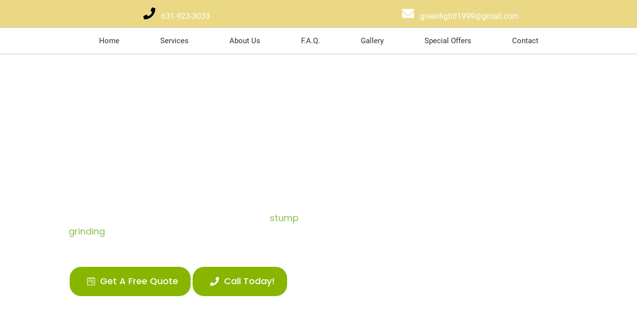

--- FILE ---
content_type: text/html; charset=UTF-8
request_url: https://www.greenlighttreeservices.com/stump-grinding-bellmore-ny/
body_size: 57376
content:
<!doctype html>
<html lang="en-US">
<head><meta charset="UTF-8"><script>if(navigator.userAgent.match(/MSIE|Internet Explorer/i)||navigator.userAgent.match(/Trident\/7\..*?rv:11/i)){var href=document.location.href;if(!href.match(/[?&]nowprocket/)){if(href.indexOf("?")==-1){if(href.indexOf("#")==-1){document.location.href=href+"?nowprocket=1"}else{document.location.href=href.replace("#","?nowprocket=1#")}}else{if(href.indexOf("#")==-1){document.location.href=href+"&nowprocket=1"}else{document.location.href=href.replace("#","&nowprocket=1#")}}}}</script><script>(()=>{class RocketLazyLoadScripts{constructor(){this.v="2.0.4",this.userEvents=["keydown","keyup","mousedown","mouseup","mousemove","mouseover","mouseout","touchmove","touchstart","touchend","touchcancel","wheel","click","dblclick","input"],this.attributeEvents=["onblur","onclick","oncontextmenu","ondblclick","onfocus","onmousedown","onmouseenter","onmouseleave","onmousemove","onmouseout","onmouseover","onmouseup","onmousewheel","onscroll","onsubmit"]}async t(){this.i(),this.o(),/iP(ad|hone)/.test(navigator.userAgent)&&this.h(),this.u(),this.l(this),this.m(),this.k(this),this.p(this),this._(),await Promise.all([this.R(),this.L()]),this.lastBreath=Date.now(),this.S(this),this.P(),this.D(),this.O(),this.M(),await this.C(this.delayedScripts.normal),await this.C(this.delayedScripts.defer),await this.C(this.delayedScripts.async),await this.T(),await this.F(),await this.j(),await this.A(),window.dispatchEvent(new Event("rocket-allScriptsLoaded")),this.everythingLoaded=!0,this.lastTouchEnd&&await new Promise(t=>setTimeout(t,500-Date.now()+this.lastTouchEnd)),this.I(),this.H(),this.U(),this.W()}i(){this.CSPIssue=sessionStorage.getItem("rocketCSPIssue"),document.addEventListener("securitypolicyviolation",t=>{this.CSPIssue||"script-src-elem"!==t.violatedDirective||"data"!==t.blockedURI||(this.CSPIssue=!0,sessionStorage.setItem("rocketCSPIssue",!0))},{isRocket:!0})}o(){window.addEventListener("pageshow",t=>{this.persisted=t.persisted,this.realWindowLoadedFired=!0},{isRocket:!0}),window.addEventListener("pagehide",()=>{this.onFirstUserAction=null},{isRocket:!0})}h(){let t;function e(e){t=e}window.addEventListener("touchstart",e,{isRocket:!0}),window.addEventListener("touchend",function i(o){o.changedTouches[0]&&t.changedTouches[0]&&Math.abs(o.changedTouches[0].pageX-t.changedTouches[0].pageX)<10&&Math.abs(o.changedTouches[0].pageY-t.changedTouches[0].pageY)<10&&o.timeStamp-t.timeStamp<200&&(window.removeEventListener("touchstart",e,{isRocket:!0}),window.removeEventListener("touchend",i,{isRocket:!0}),"INPUT"===o.target.tagName&&"text"===o.target.type||(o.target.dispatchEvent(new TouchEvent("touchend",{target:o.target,bubbles:!0})),o.target.dispatchEvent(new MouseEvent("mouseover",{target:o.target,bubbles:!0})),o.target.dispatchEvent(new PointerEvent("click",{target:o.target,bubbles:!0,cancelable:!0,detail:1,clientX:o.changedTouches[0].clientX,clientY:o.changedTouches[0].clientY})),event.preventDefault()))},{isRocket:!0})}q(t){this.userActionTriggered||("mousemove"!==t.type||this.firstMousemoveIgnored?"keyup"===t.type||"mouseover"===t.type||"mouseout"===t.type||(this.userActionTriggered=!0,this.onFirstUserAction&&this.onFirstUserAction()):this.firstMousemoveIgnored=!0),"click"===t.type&&t.preventDefault(),t.stopPropagation(),t.stopImmediatePropagation(),"touchstart"===this.lastEvent&&"touchend"===t.type&&(this.lastTouchEnd=Date.now()),"click"===t.type&&(this.lastTouchEnd=0),this.lastEvent=t.type,t.composedPath&&t.composedPath()[0].getRootNode()instanceof ShadowRoot&&(t.rocketTarget=t.composedPath()[0]),this.savedUserEvents.push(t)}u(){this.savedUserEvents=[],this.userEventHandler=this.q.bind(this),this.userEvents.forEach(t=>window.addEventListener(t,this.userEventHandler,{passive:!1,isRocket:!0})),document.addEventListener("visibilitychange",this.userEventHandler,{isRocket:!0})}U(){this.userEvents.forEach(t=>window.removeEventListener(t,this.userEventHandler,{passive:!1,isRocket:!0})),document.removeEventListener("visibilitychange",this.userEventHandler,{isRocket:!0}),this.savedUserEvents.forEach(t=>{(t.rocketTarget||t.target).dispatchEvent(new window[t.constructor.name](t.type,t))})}m(){const t="return false",e=Array.from(this.attributeEvents,t=>"data-rocket-"+t),i="["+this.attributeEvents.join("],[")+"]",o="[data-rocket-"+this.attributeEvents.join("],[data-rocket-")+"]",s=(e,i,o)=>{o&&o!==t&&(e.setAttribute("data-rocket-"+i,o),e["rocket"+i]=new Function("event",o),e.setAttribute(i,t))};new MutationObserver(t=>{for(const n of t)"attributes"===n.type&&(n.attributeName.startsWith("data-rocket-")||this.everythingLoaded?n.attributeName.startsWith("data-rocket-")&&this.everythingLoaded&&this.N(n.target,n.attributeName.substring(12)):s(n.target,n.attributeName,n.target.getAttribute(n.attributeName))),"childList"===n.type&&n.addedNodes.forEach(t=>{if(t.nodeType===Node.ELEMENT_NODE)if(this.everythingLoaded)for(const i of[t,...t.querySelectorAll(o)])for(const t of i.getAttributeNames())e.includes(t)&&this.N(i,t.substring(12));else for(const e of[t,...t.querySelectorAll(i)])for(const t of e.getAttributeNames())this.attributeEvents.includes(t)&&s(e,t,e.getAttribute(t))})}).observe(document,{subtree:!0,childList:!0,attributeFilter:[...this.attributeEvents,...e]})}I(){this.attributeEvents.forEach(t=>{document.querySelectorAll("[data-rocket-"+t+"]").forEach(e=>{this.N(e,t)})})}N(t,e){const i=t.getAttribute("data-rocket-"+e);i&&(t.setAttribute(e,i),t.removeAttribute("data-rocket-"+e))}k(t){Object.defineProperty(HTMLElement.prototype,"onclick",{get(){return this.rocketonclick||null},set(e){this.rocketonclick=e,this.setAttribute(t.everythingLoaded?"onclick":"data-rocket-onclick","this.rocketonclick(event)")}})}S(t){function e(e,i){let o=e[i];e[i]=null,Object.defineProperty(e,i,{get:()=>o,set(s){t.everythingLoaded?o=s:e["rocket"+i]=o=s}})}e(document,"onreadystatechange"),e(window,"onload"),e(window,"onpageshow");try{Object.defineProperty(document,"readyState",{get:()=>t.rocketReadyState,set(e){t.rocketReadyState=e},configurable:!0}),document.readyState="loading"}catch(t){console.log("WPRocket DJE readyState conflict, bypassing")}}l(t){this.originalAddEventListener=EventTarget.prototype.addEventListener,this.originalRemoveEventListener=EventTarget.prototype.removeEventListener,this.savedEventListeners=[],EventTarget.prototype.addEventListener=function(e,i,o){o&&o.isRocket||!t.B(e,this)&&!t.userEvents.includes(e)||t.B(e,this)&&!t.userActionTriggered||e.startsWith("rocket-")||t.everythingLoaded?t.originalAddEventListener.call(this,e,i,o):(t.savedEventListeners.push({target:this,remove:!1,type:e,func:i,options:o}),"mouseenter"!==e&&"mouseleave"!==e||t.originalAddEventListener.call(this,e,t.savedUserEvents.push,o))},EventTarget.prototype.removeEventListener=function(e,i,o){o&&o.isRocket||!t.B(e,this)&&!t.userEvents.includes(e)||t.B(e,this)&&!t.userActionTriggered||e.startsWith("rocket-")||t.everythingLoaded?t.originalRemoveEventListener.call(this,e,i,o):t.savedEventListeners.push({target:this,remove:!0,type:e,func:i,options:o})}}J(t,e){this.savedEventListeners=this.savedEventListeners.filter(i=>{let o=i.type,s=i.target||window;return e!==o||t!==s||(this.B(o,s)&&(i.type="rocket-"+o),this.$(i),!1)})}H(){EventTarget.prototype.addEventListener=this.originalAddEventListener,EventTarget.prototype.removeEventListener=this.originalRemoveEventListener,this.savedEventListeners.forEach(t=>this.$(t))}$(t){t.remove?this.originalRemoveEventListener.call(t.target,t.type,t.func,t.options):this.originalAddEventListener.call(t.target,t.type,t.func,t.options)}p(t){let e;function i(e){return t.everythingLoaded?e:e.split(" ").map(t=>"load"===t||t.startsWith("load.")?"rocket-jquery-load":t).join(" ")}function o(o){function s(e){const s=o.fn[e];o.fn[e]=o.fn.init.prototype[e]=function(){return this[0]===window&&t.userActionTriggered&&("string"==typeof arguments[0]||arguments[0]instanceof String?arguments[0]=i(arguments[0]):"object"==typeof arguments[0]&&Object.keys(arguments[0]).forEach(t=>{const e=arguments[0][t];delete arguments[0][t],arguments[0][i(t)]=e})),s.apply(this,arguments),this}}if(o&&o.fn&&!t.allJQueries.includes(o)){const e={DOMContentLoaded:[],"rocket-DOMContentLoaded":[]};for(const t in e)document.addEventListener(t,()=>{e[t].forEach(t=>t())},{isRocket:!0});o.fn.ready=o.fn.init.prototype.ready=function(i){function s(){parseInt(o.fn.jquery)>2?setTimeout(()=>i.bind(document)(o)):i.bind(document)(o)}return"function"==typeof i&&(t.realDomReadyFired?!t.userActionTriggered||t.fauxDomReadyFired?s():e["rocket-DOMContentLoaded"].push(s):e.DOMContentLoaded.push(s)),o([])},s("on"),s("one"),s("off"),t.allJQueries.push(o)}e=o}t.allJQueries=[],o(window.jQuery),Object.defineProperty(window,"jQuery",{get:()=>e,set(t){o(t)}})}P(){const t=new Map;document.write=document.writeln=function(e){const i=document.currentScript,o=document.createRange(),s=i.parentElement;let n=t.get(i);void 0===n&&(n=i.nextSibling,t.set(i,n));const c=document.createDocumentFragment();o.setStart(c,0),c.appendChild(o.createContextualFragment(e)),s.insertBefore(c,n)}}async R(){return new Promise(t=>{this.userActionTriggered?t():this.onFirstUserAction=t})}async L(){return new Promise(t=>{document.addEventListener("DOMContentLoaded",()=>{this.realDomReadyFired=!0,t()},{isRocket:!0})})}async j(){return this.realWindowLoadedFired?Promise.resolve():new Promise(t=>{window.addEventListener("load",t,{isRocket:!0})})}M(){this.pendingScripts=[];this.scriptsMutationObserver=new MutationObserver(t=>{for(const e of t)e.addedNodes.forEach(t=>{"SCRIPT"!==t.tagName||t.noModule||t.isWPRocket||this.pendingScripts.push({script:t,promise:new Promise(e=>{const i=()=>{const i=this.pendingScripts.findIndex(e=>e.script===t);i>=0&&this.pendingScripts.splice(i,1),e()};t.addEventListener("load",i,{isRocket:!0}),t.addEventListener("error",i,{isRocket:!0}),setTimeout(i,1e3)})})})}),this.scriptsMutationObserver.observe(document,{childList:!0,subtree:!0})}async F(){await this.X(),this.pendingScripts.length?(await this.pendingScripts[0].promise,await this.F()):this.scriptsMutationObserver.disconnect()}D(){this.delayedScripts={normal:[],async:[],defer:[]},document.querySelectorAll("script[type$=rocketlazyloadscript]").forEach(t=>{t.hasAttribute("data-rocket-src")?t.hasAttribute("async")&&!1!==t.async?this.delayedScripts.async.push(t):t.hasAttribute("defer")&&!1!==t.defer||"module"===t.getAttribute("data-rocket-type")?this.delayedScripts.defer.push(t):this.delayedScripts.normal.push(t):this.delayedScripts.normal.push(t)})}async _(){await this.L();let t=[];document.querySelectorAll("script[type$=rocketlazyloadscript][data-rocket-src]").forEach(e=>{let i=e.getAttribute("data-rocket-src");if(i&&!i.startsWith("data:")){i.startsWith("//")&&(i=location.protocol+i);try{const o=new URL(i).origin;o!==location.origin&&t.push({src:o,crossOrigin:e.crossOrigin||"module"===e.getAttribute("data-rocket-type")})}catch(t){}}}),t=[...new Map(t.map(t=>[JSON.stringify(t),t])).values()],this.Y(t,"preconnect")}async G(t){if(await this.K(),!0!==t.noModule||!("noModule"in HTMLScriptElement.prototype))return new Promise(e=>{let i;function o(){(i||t).setAttribute("data-rocket-status","executed"),e()}try{if(navigator.userAgent.includes("Firefox/")||""===navigator.vendor||this.CSPIssue)i=document.createElement("script"),[...t.attributes].forEach(t=>{let e=t.nodeName;"type"!==e&&("data-rocket-type"===e&&(e="type"),"data-rocket-src"===e&&(e="src"),i.setAttribute(e,t.nodeValue))}),t.text&&(i.text=t.text),t.nonce&&(i.nonce=t.nonce),i.hasAttribute("src")?(i.addEventListener("load",o,{isRocket:!0}),i.addEventListener("error",()=>{i.setAttribute("data-rocket-status","failed-network"),e()},{isRocket:!0}),setTimeout(()=>{i.isConnected||e()},1)):(i.text=t.text,o()),i.isWPRocket=!0,t.parentNode.replaceChild(i,t);else{const i=t.getAttribute("data-rocket-type"),s=t.getAttribute("data-rocket-src");i?(t.type=i,t.removeAttribute("data-rocket-type")):t.removeAttribute("type"),t.addEventListener("load",o,{isRocket:!0}),t.addEventListener("error",i=>{this.CSPIssue&&i.target.src.startsWith("data:")?(console.log("WPRocket: CSP fallback activated"),t.removeAttribute("src"),this.G(t).then(e)):(t.setAttribute("data-rocket-status","failed-network"),e())},{isRocket:!0}),s?(t.fetchPriority="high",t.removeAttribute("data-rocket-src"),t.src=s):t.src="data:text/javascript;base64,"+window.btoa(unescape(encodeURIComponent(t.text)))}}catch(i){t.setAttribute("data-rocket-status","failed-transform"),e()}});t.setAttribute("data-rocket-status","skipped")}async C(t){const e=t.shift();return e?(e.isConnected&&await this.G(e),this.C(t)):Promise.resolve()}O(){this.Y([...this.delayedScripts.normal,...this.delayedScripts.defer,...this.delayedScripts.async],"preload")}Y(t,e){this.trash=this.trash||[];let i=!0;var o=document.createDocumentFragment();t.forEach(t=>{const s=t.getAttribute&&t.getAttribute("data-rocket-src")||t.src;if(s&&!s.startsWith("data:")){const n=document.createElement("link");n.href=s,n.rel=e,"preconnect"!==e&&(n.as="script",n.fetchPriority=i?"high":"low"),t.getAttribute&&"module"===t.getAttribute("data-rocket-type")&&(n.crossOrigin=!0),t.crossOrigin&&(n.crossOrigin=t.crossOrigin),t.integrity&&(n.integrity=t.integrity),t.nonce&&(n.nonce=t.nonce),o.appendChild(n),this.trash.push(n),i=!1}}),document.head.appendChild(o)}W(){this.trash.forEach(t=>t.remove())}async T(){try{document.readyState="interactive"}catch(t){}this.fauxDomReadyFired=!0;try{await this.K(),this.J(document,"readystatechange"),document.dispatchEvent(new Event("rocket-readystatechange")),await this.K(),document.rocketonreadystatechange&&document.rocketonreadystatechange(),await this.K(),this.J(document,"DOMContentLoaded"),document.dispatchEvent(new Event("rocket-DOMContentLoaded")),await this.K(),this.J(window,"DOMContentLoaded"),window.dispatchEvent(new Event("rocket-DOMContentLoaded"))}catch(t){console.error(t)}}async A(){try{document.readyState="complete"}catch(t){}try{await this.K(),this.J(document,"readystatechange"),document.dispatchEvent(new Event("rocket-readystatechange")),await this.K(),document.rocketonreadystatechange&&document.rocketonreadystatechange(),await this.K(),this.J(window,"load"),window.dispatchEvent(new Event("rocket-load")),await this.K(),window.rocketonload&&window.rocketonload(),await this.K(),this.allJQueries.forEach(t=>t(window).trigger("rocket-jquery-load")),await this.K(),this.J(window,"pageshow");const t=new Event("rocket-pageshow");t.persisted=this.persisted,window.dispatchEvent(t),await this.K(),window.rocketonpageshow&&window.rocketonpageshow({persisted:this.persisted})}catch(t){console.error(t)}}async K(){Date.now()-this.lastBreath>45&&(await this.X(),this.lastBreath=Date.now())}async X(){return document.hidden?new Promise(t=>setTimeout(t)):new Promise(t=>requestAnimationFrame(t))}B(t,e){return e===document&&"readystatechange"===t||(e===document&&"DOMContentLoaded"===t||(e===window&&"DOMContentLoaded"===t||(e===window&&"load"===t||e===window&&"pageshow"===t)))}static run(){(new RocketLazyLoadScripts).t()}}RocketLazyLoadScripts.run()})();</script>
	
	<meta name="viewport" content="width=device-width, initial-scale=1">
	<link rel="profile" href="https://gmpg.org/xfn/11">
	<meta name='robots' content='index, follow, max-image-preview:large, max-snippet:-1, max-video-preview:-1' />

            <script data-no-defer="1" data-ezscrex="false" data-cfasync="false" data-pagespeed-no-defer data-cookieconsent="ignore">
                var ctPublicFunctions = {"_ajax_nonce":"cc2d6e68bb","_rest_nonce":"7b1190c70b","_ajax_url":"\/wp-admin\/admin-ajax.php","_rest_url":"https:\/\/www.greenlighttreeservices.com\/wp-json\/","data__cookies_type":"none","data__ajax_type":"rest","data__bot_detector_enabled":"0","data__frontend_data_log_enabled":1,"cookiePrefix":"","wprocket_detected":true,"host_url":"www.greenlighttreeservices.com","text__ee_click_to_select":"Click to select the whole data","text__ee_original_email":"The complete one is","text__ee_got_it":"Got it","text__ee_blocked":"Blocked","text__ee_cannot_connect":"Cannot connect","text__ee_cannot_decode":"Can not decode email. Unknown reason","text__ee_email_decoder":"CleanTalk email decoder","text__ee_wait_for_decoding":"The magic is on the way!","text__ee_decoding_process":"Please wait a few seconds while we decode the contact data."}
            </script>
        
            <script data-no-defer="1" data-ezscrex="false" data-cfasync="false" data-pagespeed-no-defer data-cookieconsent="ignore">
                var ctPublic = {"_ajax_nonce":"cc2d6e68bb","settings__forms__check_internal":"0","settings__forms__check_external":"0","settings__forms__force_protection":0,"settings__forms__search_test":"1","settings__forms__wc_add_to_cart":"0","settings__data__bot_detector_enabled":"0","settings__sfw__anti_crawler":0,"blog_home":"https:\/\/www.greenlighttreeservices.com\/","pixel__setting":"0","pixel__enabled":false,"pixel__url":null,"data__email_check_before_post":"1","data__email_check_exist_post":"0","data__cookies_type":"none","data__key_is_ok":true,"data__visible_fields_required":true,"wl_brandname":"Anti-Spam by CleanTalk","wl_brandname_short":"CleanTalk","ct_checkjs_key":"a157a3d1dc7a98f97f206ec65849a957f61d4c5a6169992735c11cc53d34922e","emailEncoderPassKey":"0a84b989a83db804417dfe874db5de90","bot_detector_forms_excluded":"W10=","advancedCacheExists":true,"varnishCacheExists":false,"wc_ajax_add_to_cart":false}
            </script>
        
	<!-- This site is optimized with the Yoast SEO plugin v26.5 - https://yoast.com/wordpress/plugins/seo/ -->
	<title>Stump Grinding Bellmore, NY | Green Light Tree Services</title>
<style id="wpr-usedcss">img.emoji{display:inline!important;border:none!important;box-shadow:none!important;height:1em!important;width:1em!important;margin:0 .07em!important;vertical-align:-.1em!important;background:0 0!important;padding:0!important}:where(.wp-block-button__link){border-radius:9999px;box-shadow:none;padding:calc(.667em + 2px) calc(1.333em + 2px);text-decoration:none}:root :where(.wp-block-button .wp-block-button__link.is-style-outline),:root :where(.wp-block-button.is-style-outline>.wp-block-button__link){border:2px solid;padding:.667em 1.333em}:root :where(.wp-block-button .wp-block-button__link.is-style-outline:not(.has-text-color)),:root :where(.wp-block-button.is-style-outline>.wp-block-button__link:not(.has-text-color)){color:currentColor}:root :where(.wp-block-button .wp-block-button__link.is-style-outline:not(.has-background)),:root :where(.wp-block-button.is-style-outline>.wp-block-button__link:not(.has-background)){background-color:initial;background-image:none}:where(.wp-block-calendar table:not(.has-background) th){background:#ddd}:where(.wp-block-columns){margin-bottom:1.75em}:where(.wp-block-columns.has-background){padding:1.25em 2.375em}:where(.wp-block-post-comments input[type=submit]){border:none}:where(.wp-block-cover-image:not(.has-text-color)),:where(.wp-block-cover:not(.has-text-color)){color:#fff}:where(.wp-block-cover-image.is-light:not(.has-text-color)),:where(.wp-block-cover.is-light:not(.has-text-color)){color:#000}:root :where(.wp-block-cover h1:not(.has-text-color)),:root :where(.wp-block-cover h2:not(.has-text-color)),:root :where(.wp-block-cover h3:not(.has-text-color)),:root :where(.wp-block-cover h4:not(.has-text-color)),:root :where(.wp-block-cover h5:not(.has-text-color)),:root :where(.wp-block-cover h6:not(.has-text-color)),:root :where(.wp-block-cover p:not(.has-text-color)){color:inherit}:where(.wp-block-file){margin-bottom:1.5em}:where(.wp-block-file__button){border-radius:2em;display:inline-block;padding:.5em 1em}:where(.wp-block-file__button):is(a):active,:where(.wp-block-file__button):is(a):focus,:where(.wp-block-file__button):is(a):hover,:where(.wp-block-file__button):is(a):visited{box-shadow:none;color:#fff;opacity:.85;text-decoration:none}:where(.wp-block-group.wp-block-group-is-layout-constrained){position:relative}:root :where(.wp-block-image.is-style-rounded img,.wp-block-image .is-style-rounded img){border-radius:9999px}:where(.wp-block-latest-comments:not([style*=line-height] .wp-block-latest-comments__comment)){line-height:1.1}:where(.wp-block-latest-comments:not([style*=line-height] .wp-block-latest-comments__comment-excerpt p)){line-height:1.8}:root :where(.wp-block-latest-posts.is-grid){padding:0}:root :where(.wp-block-latest-posts.wp-block-latest-posts__list){padding-left:0}ol,ul{box-sizing:border-box}:root :where(ul.has-background,ol.has-background){padding:1.25em 2.375em}:where(.wp-block-navigation.has-background .wp-block-navigation-item a:not(.wp-element-button)),:where(.wp-block-navigation.has-background .wp-block-navigation-submenu a:not(.wp-element-button)){padding:.5em 1em}:where(.wp-block-navigation .wp-block-navigation__submenu-container .wp-block-navigation-item a:not(.wp-element-button)),:where(.wp-block-navigation .wp-block-navigation__submenu-container .wp-block-navigation-submenu a:not(.wp-element-button)),:where(.wp-block-navigation .wp-block-navigation__submenu-container .wp-block-navigation-submenu button.wp-block-navigation-item__content),:where(.wp-block-navigation .wp-block-navigation__submenu-container .wp-block-pages-list__item button.wp-block-navigation-item__content){padding:.5em 1em}:root :where(p.has-background){padding:1.25em 2.375em}:where(p.has-text-color:not(.has-link-color)) a{color:inherit}:where(.wp-block-post-comments-form) input:not([type=submit]),:where(.wp-block-post-comments-form) textarea{border:1px solid #949494;font-family:inherit;font-size:1em}:where(.wp-block-post-comments-form) input:where(:not([type=submit]):not([type=checkbox])),:where(.wp-block-post-comments-form) textarea{padding:calc(.667em + 2px)}:where(.wp-block-post-excerpt){margin-bottom:var(--wp--style--block-gap);margin-top:var(--wp--style--block-gap)}:where(.wp-block-preformatted.has-background){padding:1.25em 2.375em}:where(.wp-block-search__button){border:1px solid #ccc;padding:6px 10px}:where(.wp-block-search__input){font-family:inherit;font-size:inherit;font-style:inherit;font-weight:inherit;letter-spacing:inherit;line-height:inherit;text-transform:inherit}:where(.wp-block-search__button-inside .wp-block-search__inside-wrapper){border:1px solid #949494;box-sizing:border-box;padding:4px}:where(.wp-block-search__button-inside .wp-block-search__inside-wrapper) .wp-block-search__input{border:none;border-radius:0;padding:0 4px}:where(.wp-block-search__button-inside .wp-block-search__inside-wrapper) .wp-block-search__input:focus{outline:0}:where(.wp-block-search__button-inside .wp-block-search__inside-wrapper) :where(.wp-block-search__button){padding:4px 8px}:root :where(.wp-block-separator.is-style-dots){height:auto;line-height:1;text-align:center}:root :where(.wp-block-separator.is-style-dots):before{color:currentColor;content:"···";font-family:serif;font-size:1.5em;letter-spacing:2em;padding-left:2em}:root :where(.wp-block-site-logo.is-style-rounded){border-radius:9999px}:root :where(.wp-block-site-title a){color:inherit}:where(.wp-block-social-links:not(.is-style-logos-only)) .wp-social-link{background-color:#f0f0f0;color:#444}:where(.wp-block-social-links:not(.is-style-logos-only)) .wp-social-link-amazon{background-color:#f90;color:#fff}:where(.wp-block-social-links:not(.is-style-logos-only)) .wp-social-link-bandcamp{background-color:#1ea0c3;color:#fff}:where(.wp-block-social-links:not(.is-style-logos-only)) .wp-social-link-behance{background-color:#0757fe;color:#fff}:where(.wp-block-social-links:not(.is-style-logos-only)) .wp-social-link-bluesky{background-color:#0a7aff;color:#fff}:where(.wp-block-social-links:not(.is-style-logos-only)) .wp-social-link-codepen{background-color:#1e1f26;color:#fff}:where(.wp-block-social-links:not(.is-style-logos-only)) .wp-social-link-deviantart{background-color:#02e49b;color:#fff}:where(.wp-block-social-links:not(.is-style-logos-only)) .wp-social-link-dribbble{background-color:#e94c89;color:#fff}:where(.wp-block-social-links:not(.is-style-logos-only)) .wp-social-link-dropbox{background-color:#4280ff;color:#fff}:where(.wp-block-social-links:not(.is-style-logos-only)) .wp-social-link-etsy{background-color:#f45800;color:#fff}:where(.wp-block-social-links:not(.is-style-logos-only)) .wp-social-link-facebook{background-color:#1778f2;color:#fff}:where(.wp-block-social-links:not(.is-style-logos-only)) .wp-social-link-fivehundredpx{background-color:#000;color:#fff}:where(.wp-block-social-links:not(.is-style-logos-only)) .wp-social-link-flickr{background-color:#0461dd;color:#fff}:where(.wp-block-social-links:not(.is-style-logos-only)) .wp-social-link-foursquare{background-color:#e65678;color:#fff}:where(.wp-block-social-links:not(.is-style-logos-only)) .wp-social-link-github{background-color:#24292d;color:#fff}:where(.wp-block-social-links:not(.is-style-logos-only)) .wp-social-link-goodreads{background-color:#eceadd;color:#382110}:where(.wp-block-social-links:not(.is-style-logos-only)) .wp-social-link-google{background-color:#ea4434;color:#fff}:where(.wp-block-social-links:not(.is-style-logos-only)) .wp-social-link-gravatar{background-color:#1d4fc4;color:#fff}:where(.wp-block-social-links:not(.is-style-logos-only)) .wp-social-link-instagram{background-color:#f00075;color:#fff}:where(.wp-block-social-links:not(.is-style-logos-only)) .wp-social-link-lastfm{background-color:#e21b24;color:#fff}:where(.wp-block-social-links:not(.is-style-logos-only)) .wp-social-link-linkedin{background-color:#0d66c2;color:#fff}:where(.wp-block-social-links:not(.is-style-logos-only)) .wp-social-link-mastodon{background-color:#3288d4;color:#fff}:where(.wp-block-social-links:not(.is-style-logos-only)) .wp-social-link-medium{background-color:#000;color:#fff}:where(.wp-block-social-links:not(.is-style-logos-only)) .wp-social-link-meetup{background-color:#f6405f;color:#fff}:where(.wp-block-social-links:not(.is-style-logos-only)) .wp-social-link-patreon{background-color:#000;color:#fff}:where(.wp-block-social-links:not(.is-style-logos-only)) .wp-social-link-pinterest{background-color:#e60122;color:#fff}:where(.wp-block-social-links:not(.is-style-logos-only)) .wp-social-link-pocket{background-color:#ef4155;color:#fff}:where(.wp-block-social-links:not(.is-style-logos-only)) .wp-social-link-reddit{background-color:#ff4500;color:#fff}:where(.wp-block-social-links:not(.is-style-logos-only)) .wp-social-link-skype{background-color:#0478d7;color:#fff}:where(.wp-block-social-links:not(.is-style-logos-only)) .wp-social-link-snapchat{background-color:#fefc00;color:#fff;stroke:#000}:where(.wp-block-social-links:not(.is-style-logos-only)) .wp-social-link-soundcloud{background-color:#ff5600;color:#fff}:where(.wp-block-social-links:not(.is-style-logos-only)) .wp-social-link-spotify{background-color:#1bd760;color:#fff}:where(.wp-block-social-links:not(.is-style-logos-only)) .wp-social-link-telegram{background-color:#2aabee;color:#fff}:where(.wp-block-social-links:not(.is-style-logos-only)) .wp-social-link-threads{background-color:#000;color:#fff}:where(.wp-block-social-links:not(.is-style-logos-only)) .wp-social-link-tiktok{background-color:#000;color:#fff}:where(.wp-block-social-links:not(.is-style-logos-only)) .wp-social-link-tumblr{background-color:#011835;color:#fff}:where(.wp-block-social-links:not(.is-style-logos-only)) .wp-social-link-twitch{background-color:#6440a4;color:#fff}:where(.wp-block-social-links:not(.is-style-logos-only)) .wp-social-link-twitter{background-color:#1da1f2;color:#fff}:where(.wp-block-social-links:not(.is-style-logos-only)) .wp-social-link-vimeo{background-color:#1eb7ea;color:#fff}:where(.wp-block-social-links:not(.is-style-logos-only)) .wp-social-link-vk{background-color:#4680c2;color:#fff}:where(.wp-block-social-links:not(.is-style-logos-only)) .wp-social-link-wordpress{background-color:#3499cd;color:#fff}:where(.wp-block-social-links:not(.is-style-logos-only)) .wp-social-link-whatsapp{background-color:#25d366;color:#fff}:where(.wp-block-social-links:not(.is-style-logos-only)) .wp-social-link-x{background-color:#000;color:#fff}:where(.wp-block-social-links:not(.is-style-logos-only)) .wp-social-link-yelp{background-color:#d32422;color:#fff}:where(.wp-block-social-links:not(.is-style-logos-only)) .wp-social-link-youtube{background-color:red;color:#fff}:where(.wp-block-social-links.is-style-logos-only) .wp-social-link{background:0 0}:where(.wp-block-social-links.is-style-logos-only) .wp-social-link svg{height:1.25em;width:1.25em}:where(.wp-block-social-links.is-style-logos-only) .wp-social-link-amazon{color:#f90}:where(.wp-block-social-links.is-style-logos-only) .wp-social-link-bandcamp{color:#1ea0c3}:where(.wp-block-social-links.is-style-logos-only) .wp-social-link-behance{color:#0757fe}:where(.wp-block-social-links.is-style-logos-only) .wp-social-link-bluesky{color:#0a7aff}:where(.wp-block-social-links.is-style-logos-only) .wp-social-link-codepen{color:#1e1f26}:where(.wp-block-social-links.is-style-logos-only) .wp-social-link-deviantart{color:#02e49b}:where(.wp-block-social-links.is-style-logos-only) .wp-social-link-dribbble{color:#e94c89}:where(.wp-block-social-links.is-style-logos-only) .wp-social-link-dropbox{color:#4280ff}:where(.wp-block-social-links.is-style-logos-only) .wp-social-link-etsy{color:#f45800}:where(.wp-block-social-links.is-style-logos-only) .wp-social-link-facebook{color:#1778f2}:where(.wp-block-social-links.is-style-logos-only) .wp-social-link-fivehundredpx{color:#000}:where(.wp-block-social-links.is-style-logos-only) .wp-social-link-flickr{color:#0461dd}:where(.wp-block-social-links.is-style-logos-only) .wp-social-link-foursquare{color:#e65678}:where(.wp-block-social-links.is-style-logos-only) .wp-social-link-github{color:#24292d}:where(.wp-block-social-links.is-style-logos-only) .wp-social-link-goodreads{color:#382110}:where(.wp-block-social-links.is-style-logos-only) .wp-social-link-google{color:#ea4434}:where(.wp-block-social-links.is-style-logos-only) .wp-social-link-gravatar{color:#1d4fc4}:where(.wp-block-social-links.is-style-logos-only) .wp-social-link-instagram{color:#f00075}:where(.wp-block-social-links.is-style-logos-only) .wp-social-link-lastfm{color:#e21b24}:where(.wp-block-social-links.is-style-logos-only) .wp-social-link-linkedin{color:#0d66c2}:where(.wp-block-social-links.is-style-logos-only) .wp-social-link-mastodon{color:#3288d4}:where(.wp-block-social-links.is-style-logos-only) .wp-social-link-medium{color:#000}:where(.wp-block-social-links.is-style-logos-only) .wp-social-link-meetup{color:#f6405f}:where(.wp-block-social-links.is-style-logos-only) .wp-social-link-patreon{color:#000}:where(.wp-block-social-links.is-style-logos-only) .wp-social-link-pinterest{color:#e60122}:where(.wp-block-social-links.is-style-logos-only) .wp-social-link-pocket{color:#ef4155}:where(.wp-block-social-links.is-style-logos-only) .wp-social-link-reddit{color:#ff4500}:where(.wp-block-social-links.is-style-logos-only) .wp-social-link-skype{color:#0478d7}:where(.wp-block-social-links.is-style-logos-only) .wp-social-link-snapchat{color:#fff;stroke:#000}:where(.wp-block-social-links.is-style-logos-only) .wp-social-link-soundcloud{color:#ff5600}:where(.wp-block-social-links.is-style-logos-only) .wp-social-link-spotify{color:#1bd760}:where(.wp-block-social-links.is-style-logos-only) .wp-social-link-telegram{color:#2aabee}:where(.wp-block-social-links.is-style-logos-only) .wp-social-link-threads{color:#000}:where(.wp-block-social-links.is-style-logos-only) .wp-social-link-tiktok{color:#000}:where(.wp-block-social-links.is-style-logos-only) .wp-social-link-tumblr{color:#011835}:where(.wp-block-social-links.is-style-logos-only) .wp-social-link-twitch{color:#6440a4}:where(.wp-block-social-links.is-style-logos-only) .wp-social-link-twitter{color:#1da1f2}:where(.wp-block-social-links.is-style-logos-only) .wp-social-link-vimeo{color:#1eb7ea}:where(.wp-block-social-links.is-style-logos-only) .wp-social-link-vk{color:#4680c2}:where(.wp-block-social-links.is-style-logos-only) .wp-social-link-whatsapp{color:#25d366}:where(.wp-block-social-links.is-style-logos-only) .wp-social-link-wordpress{color:#3499cd}:where(.wp-block-social-links.is-style-logos-only) .wp-social-link-x{color:#000}:where(.wp-block-social-links.is-style-logos-only) .wp-social-link-yelp{color:#d32422}:where(.wp-block-social-links.is-style-logos-only) .wp-social-link-youtube{color:red}:root :where(.wp-block-social-links .wp-social-link a){padding:.25em}:root :where(.wp-block-social-links.is-style-logos-only .wp-social-link a){padding:0}:root :where(.wp-block-social-links.is-style-pill-shape .wp-social-link a){padding-left:.66667em;padding-right:.66667em}:root :where(.wp-block-tag-cloud.is-style-outline){display:flex;flex-wrap:wrap;gap:1ch}:root :where(.wp-block-tag-cloud.is-style-outline a){border:1px solid;font-size:unset!important;margin-right:0;padding:1ch 2ch;text-decoration:none!important}:where(.wp-block-term-description){margin-bottom:var(--wp--style--block-gap);margin-top:var(--wp--style--block-gap)}:where(pre.wp-block-verse){font-family:inherit}:root{--wp--preset--font-size--normal:16px;--wp--preset--font-size--huge:42px}.screen-reader-text{border:0;clip:rect(1px,1px,1px,1px);clip-path:inset(50%);height:1px;margin:-1px;overflow:hidden;padding:0;position:absolute;width:1px;word-wrap:normal!important}.screen-reader-text:focus{background-color:#ddd;clip:auto!important;clip-path:none;color:#444;display:block;font-size:1em;height:auto;left:5px;line-height:normal;padding:15px 23px 14px;text-decoration:none;top:5px;width:auto;z-index:100000}html :where(.has-border-color){border-style:solid}html :where([style*=border-top-color]){border-top-style:solid}html :where([style*=border-right-color]){border-right-style:solid}html :where([style*=border-bottom-color]){border-bottom-style:solid}html :where([style*=border-left-color]){border-left-style:solid}html :where([style*=border-width]){border-style:solid}html :where([style*=border-top-width]){border-top-style:solid}html :where([style*=border-right-width]){border-right-style:solid}html :where([style*=border-bottom-width]){border-bottom-style:solid}html :where([style*=border-left-width]){border-left-style:solid}html :where(img[class*=wp-image-]){height:auto;max-width:100%}:where(figure){margin:0 0 1em}html :where(.is-position-sticky){--wp-admin--admin-bar--position-offset:var(--wp-admin--admin-bar--height,0px)}@media screen and (max-width:600px){html :where(.is-position-sticky){--wp-admin--admin-bar--position-offset:0px}}:root{--wp--preset--aspect-ratio--square:1;--wp--preset--aspect-ratio--4-3:4/3;--wp--preset--aspect-ratio--3-4:3/4;--wp--preset--aspect-ratio--3-2:3/2;--wp--preset--aspect-ratio--2-3:2/3;--wp--preset--aspect-ratio--16-9:16/9;--wp--preset--aspect-ratio--9-16:9/16;--wp--preset--color--black:#000000;--wp--preset--color--cyan-bluish-gray:#abb8c3;--wp--preset--color--white:#ffffff;--wp--preset--color--pale-pink:#f78da7;--wp--preset--color--vivid-red:#cf2e2e;--wp--preset--color--luminous-vivid-orange:#ff6900;--wp--preset--color--luminous-vivid-amber:#fcb900;--wp--preset--color--light-green-cyan:#7bdcb5;--wp--preset--color--vivid-green-cyan:#00d084;--wp--preset--color--pale-cyan-blue:#8ed1fc;--wp--preset--color--vivid-cyan-blue:#0693e3;--wp--preset--color--vivid-purple:#9b51e0;--wp--preset--gradient--vivid-cyan-blue-to-vivid-purple:linear-gradient(135deg,rgba(6, 147, 227, 1) 0%,rgb(155, 81, 224) 100%);--wp--preset--gradient--light-green-cyan-to-vivid-green-cyan:linear-gradient(135deg,rgb(122, 220, 180) 0%,rgb(0, 208, 130) 100%);--wp--preset--gradient--luminous-vivid-amber-to-luminous-vivid-orange:linear-gradient(135deg,rgba(252, 185, 0, 1) 0%,rgba(255, 105, 0, 1) 100%);--wp--preset--gradient--luminous-vivid-orange-to-vivid-red:linear-gradient(135deg,rgba(255, 105, 0, 1) 0%,rgb(207, 46, 46) 100%);--wp--preset--gradient--very-light-gray-to-cyan-bluish-gray:linear-gradient(135deg,rgb(238, 238, 238) 0%,rgb(169, 184, 195) 100%);--wp--preset--gradient--cool-to-warm-spectrum:linear-gradient(135deg,rgb(74, 234, 220) 0%,rgb(151, 120, 209) 20%,rgb(207, 42, 186) 40%,rgb(238, 44, 130) 60%,rgb(251, 105, 98) 80%,rgb(254, 248, 76) 100%);--wp--preset--gradient--blush-light-purple:linear-gradient(135deg,rgb(255, 206, 236) 0%,rgb(152, 150, 240) 100%);--wp--preset--gradient--blush-bordeaux:linear-gradient(135deg,rgb(254, 205, 165) 0%,rgb(254, 45, 45) 50%,rgb(107, 0, 62) 100%);--wp--preset--gradient--luminous-dusk:linear-gradient(135deg,rgb(255, 203, 112) 0%,rgb(199, 81, 192) 50%,rgb(65, 88, 208) 100%);--wp--preset--gradient--pale-ocean:linear-gradient(135deg,rgb(255, 245, 203) 0%,rgb(182, 227, 212) 50%,rgb(51, 167, 181) 100%);--wp--preset--gradient--electric-grass:linear-gradient(135deg,rgb(202, 248, 128) 0%,rgb(113, 206, 126) 100%);--wp--preset--gradient--midnight:linear-gradient(135deg,rgb(2, 3, 129) 0%,rgb(40, 116, 252) 100%);--wp--preset--font-size--small:13px;--wp--preset--font-size--medium:20px;--wp--preset--font-size--large:36px;--wp--preset--font-size--x-large:42px;--wp--preset--spacing--20:0.44rem;--wp--preset--spacing--30:0.67rem;--wp--preset--spacing--40:1rem;--wp--preset--spacing--50:1.5rem;--wp--preset--spacing--60:2.25rem;--wp--preset--spacing--70:3.38rem;--wp--preset--spacing--80:5.06rem;--wp--preset--shadow--natural:6px 6px 9px rgba(0, 0, 0, .2);--wp--preset--shadow--deep:12px 12px 50px rgba(0, 0, 0, .4);--wp--preset--shadow--sharp:6px 6px 0px rgba(0, 0, 0, .2);--wp--preset--shadow--outlined:6px 6px 0px -3px rgba(255, 255, 255, 1),6px 6px rgba(0, 0, 0, 1);--wp--preset--shadow--crisp:6px 6px 0px rgba(0, 0, 0, 1)}:where(.is-layout-flex){gap:.5em}:where(.is-layout-grid){gap:.5em}:where(.wp-block-post-template.is-layout-flex){gap:1.25em}:where(.wp-block-post-template.is-layout-grid){gap:1.25em}:where(.wp-block-columns.is-layout-flex){gap:2em}:where(.wp-block-columns.is-layout-grid){gap:2em}:root :where(.wp-block-pullquote){font-size:1.5em;line-height:1.6}.apbct-real-user-wrapper{display:inline-flex;color:#000;flex-wrap:nowrap;justify-content:center;flex-direction:row;align-items:center}.apbct-real-user-author-name{display:inline-flex}.apbct-tooltip{border-radius:5px;background:#d3d3d3}input[class*=apbct].apbct_special_field,label.apbct_special_field{display:none!important}.apbct-tooltip{display:none;position:inherit;margin-top:5px;left:5px;opacity:.9}.apbct-popup-fade:before{content:'';background:#000;position:fixed;left:0;top:0;width:100%;height:100%;opacity:.7;z-index:9999}.apbct-popup{position:fixed;top:20%;left:50%;padding:20px;width:360px;margin-left:-200px;background:#fff;border:1px solid;border-radius:4px;z-index:99999;opacity:1}.apbct-iframe-preloader{width:48px;height:48px;border-radius:50%;position:relative;animation:1s linear infinite apbctIframePreloaderRotate}.apbct-iframe-preloader::before{content:"";box-sizing:border-box;position:absolute;inset:0;border-radius:50%;border:5px solid #fff;animation:2s linear infinite apbctIframePreloaderPrixClipFix}@keyframes apbctIframePreloaderRotate{100%{transform:rotate(360deg)}}@keyframes apbctIframePreloaderPrixClipFix{0%{clip-path:polygon(50% 50%,0 0,0 0,0 0,0 0,0 0)}25%{clip-path:polygon(50% 50%,0 0,100% 0,100% 0,100% 0,100% 0)}50%{clip-path:polygon(50% 50%,0 0,100% 0,100% 100%,100% 100%,100% 100%)}75%{clip-path:polygon(50% 50%,0 0,100% 0,100% 100%,0 100%,0 100%)}100%{clip-path:polygon(50% 50%,0 0,100% 0,100% 100%,0 100%,0 0)}}.apbct-check_email_exist-bad_email,.apbct-check_email_exist-good_email,.apbct-check_email_exist-load{z-index:9999;margin:0 6px;transition:none!important;background-size:contain;background-repeat:no-repeat;background-position-x:right;background-position-y:center;cursor:pointer}.apbct-check_email_exist-load{background-size:contain;background-image:var(--wpr-bg-01b5cf80-bd9f-448d-85be-f5c3eb861fa8)}.apbct-check_email_exist-block{position:fixed;display:block}.apbct-check_email_exist-good_email{background-image:var(--wpr-bg-1baa2c37-3a2c-4a3a-bad5-93a30c980bb5)}.apbct-check_email_exist-bad_email{background-image:var(--wpr-bg-d7f4091a-a5ac-4d1f-a586-f46b325aab34)}.apbct-check_email_exist-popup_description{display:none;position:fixed;padding:2px;border:1px solid #e5e8ed;border-radius:16px 16px 0;background:#fff;background-position-x:right;font-size:14px;text-align:center;transition:all 1s ease-out}@media screen and (max-width:782px){.apbct-check_email_exist-popup_description{width:100%}}.apbct-ee-blur_email-text{position:relative}.apbct-email-encoder-popup{width:30vw;min-width:400px;font-size:16px}.apbct-email-encoder-elements_center{display:flex;flex-direction:column;justify-content:center;align-items:center}.top-margin-long{margin-top:5px}.apbct-ee-static-blur{display:inherit}.apbct-ee-animate-blur{display:none}.apbct_dog_one,.apbct_dog_three,.apbct_dog_two{animation-duration:1.5s;animation-iteration-count:infinite;animation-name:apbct_dog}.apbct-ee-animation-wrapper{display:flex;height:60px;justify-content:center;font-size:16px;align-items:center}.apbct_dog{margin:0 5px;color:transparent;text-shadow:0 0 2px #aaa}.apbct_dog_one{animation-delay:0s}.apbct_dog_two{animation-delay:.5s}.apbct_dog_three{animation-delay:1s}@keyframes apbct_dog{0%,100%,75%{scale:100%;color:transparent;text-shadow:0 0 2px #aaa}25%{scale:200%;color:unset;text-shadow:unset}}html{line-height:1.15;-webkit-text-size-adjust:100%}*,:after,:before{box-sizing:border-box}body{margin:0;font-family:-apple-system,BlinkMacSystemFont,'Segoe UI',Roboto,'Helvetica Neue',Arial,'Noto Sans',sans-serif,'Apple Color Emoji','Segoe UI Emoji','Segoe UI Symbol','Noto Color Emoji';font-size:1rem;font-weight:400;line-height:1.5;color:#333;background-color:#fff;-webkit-font-smoothing:antialiased;-moz-osx-font-smoothing:grayscale}h1,h2,h3,h4{margin-block-start:.5rem;margin-block-end:1rem;font-family:inherit;font-weight:500;line-height:1.2;color:inherit}h1{font-size:2.5rem}h2{font-size:2rem}h3{font-size:1.75rem}h4{font-size:1.5rem}p{margin-block-start:0;margin-block-end:.9rem}hr{box-sizing:content-box;height:0;overflow:visible}pre{font-family:monospace,monospace;font-size:1em;white-space:pre-wrap}a{background-color:transparent;text-decoration:none;color:#c36}a:active,a:hover{color:#336}a:not([href]):not([tabindex]),a:not([href]):not([tabindex]):focus,a:not([href]):not([tabindex]):hover{color:inherit;text-decoration:none}a:not([href]):not([tabindex]):focus{outline:0}strong{font-weight:bolder}code{font-family:monospace,monospace;font-size:1em}sub,sup{font-size:75%;line-height:0;position:relative;vertical-align:baseline}sub{bottom:-.25em}sup{top:-.5em}img{border-style:none;height:auto;max-width:100%}details{display:block}summary{display:list-item}[hidden],template{display:none}@media print{*,:after,:before{background:0 0!important;color:#000!important;box-shadow:none!important;text-shadow:none!important}a,a:visited{text-decoration:underline}a[href]:after{content:" (" attr(href) ")"}a[href^="#"]:after,a[href^="javascript:"]:after{content:""}pre{white-space:pre-wrap!important}pre{-moz-column-break-inside:avoid;break-inside:avoid;border:1px solid #ccc}thead{display:table-header-group}img,tr{-moz-column-break-inside:avoid;break-inside:avoid}h2,h3,p{orphans:3;widows:3}h2,h3{-moz-column-break-after:avoid;break-after:avoid}}label{display:inline-block;line-height:1;vertical-align:middle}button,input,optgroup,select,textarea{font-family:inherit;font-size:1rem;line-height:1.5;margin:0}input[type=email],input[type=number],input[type=password],input[type=search],input[type=text],input[type=url],select,textarea{width:100%;border:1px solid #666;border-radius:3px;padding:.5rem 1rem;transition:all .3s}input[type=email]:focus,input[type=number]:focus,input[type=password]:focus,input[type=search]:focus,input[type=text]:focus,input[type=url]:focus,select:focus,textarea:focus{border-color:#333}button,input{overflow:visible}button,select{text-transform:none}[type=button],[type=reset],[type=submit],button{width:auto;-webkit-appearance:button}[type=button],[type=submit],button{display:inline-block;font-weight:400;color:#c36;text-align:center;white-space:nowrap;-webkit-user-select:none;-moz-user-select:none;user-select:none;background-color:transparent;border:1px solid #c36;padding:.5rem 1rem;font-size:1rem;border-radius:3px;transition:all .3s}[type=button]:focus:not(:focus-visible),[type=submit]:focus:not(:focus-visible),button:focus:not(:focus-visible){outline:0}[type=button]:focus,[type=button]:hover,[type=submit]:focus,[type=submit]:hover,button:focus,button:hover{color:#fff;background-color:#c36;text-decoration:none}[type=button]:not(:disabled),[type=submit]:not(:disabled),button:not(:disabled){cursor:pointer}fieldset{padding:.35em .75em .625em}legend{box-sizing:border-box;color:inherit;display:table;max-width:100%;padding:0;white-space:normal}progress{vertical-align:baseline}textarea{overflow:auto;resize:vertical}[type=checkbox],[type=radio]{box-sizing:border-box;padding:0}[type=number]::-webkit-inner-spin-button,[type=number]::-webkit-outer-spin-button{height:auto}[type=search]{-webkit-appearance:textfield;outline-offset:-2px}[type=search]::-webkit-search-decoration{-webkit-appearance:none}::-webkit-file-upload-button{-webkit-appearance:button;font:inherit}select{display:block}table{background-color:transparent;width:100%;margin-block-end:15px;font-size:.9em;border-spacing:0;border-collapse:collapse}table tbody+tbody{border-block-start:2px solid hsla(0,0%,50.2%,.5019607843)}dd,dl,dt,li,ol,ul{margin-block-start:0;margin-block-end:0;border:0;outline:0;font-size:100%;vertical-align:baseline;background:0 0}.sticky{position:relative;display:block}.hide{display:none!important}.screen-reader-text{clip:rect(1px,1px,1px,1px);height:1px;overflow:hidden;position:absolute!important;width:1px;word-wrap:normal!important}.screen-reader-text:focus{background-color:#eee;clip:auto!important;clip-path:none;color:#333;display:block;font-size:1rem;height:auto;left:5px;line-height:normal;padding:12px 24px;text-decoration:none;top:5px;width:auto;z-index:100000}#comments .comment{position:relative}#comments .reply{font-size:11px;line-height:1}#comments .children{position:relative;list-style:none;margin:0;padding-inline-start:30px}#comments .children li:last-child{padding-block-end:0}.site-navigation{display:flex;align-items:center}.site-navigation ul.menu,.site-navigation ul.menu ul{list-style-type:none;padding:0}.site-navigation ul.menu{display:flex;flex-wrap:wrap}.site-navigation ul.menu li{position:relative;display:flex}.site-navigation ul.menu li a{display:block;padding:8px 15px}.site-navigation ul.menu li.menu-item-has-children{padding-inline-end:15px}.site-navigation ul.menu li.menu-item-has-children:after{display:flex;content:"▾";font-size:1.5em;justify-content:center;align-items:center;color:#666;text-decoration:none}.site-navigation ul.menu li.menu-item-has-children:focus-within>ul{display:block}.site-navigation ul.menu li ul{background:#fff;display:none;min-width:150px;position:absolute;z-index:2;left:0;top:100%}.site-navigation ul.menu li ul li{border-block-end:#eee 1px solid}.site-navigation ul.menu li ul li:last-child{border-block-end:none}.site-navigation ul.menu li ul li.menu-item-has-children a{flex-grow:1}.site-navigation ul.menu li ul li.menu-item-has-children:after{transform:translateY(-50%) rotate(-90deg)}.site-navigation ul.menu li ul ul{left:100%;top:0}.site-navigation ul.menu li:hover>ul{display:block}footer .site-navigation ul.menu li ul{top:auto;bottom:100%}footer .site-navigation ul.menu li ul ul{bottom:0}footer .site-navigation ul.menu a{padding:5px 15px}.elementor-hidden{display:none}.elementor-screen-only,.screen-reader-text,.screen-reader-text span{position:absolute;top:-10000em;width:1px;height:1px;margin:-1px;padding:0;overflow:hidden;clip:rect(0,0,0,0);border:0}.elementor *,.elementor :after,.elementor :before{box-sizing:border-box}.elementor a{box-shadow:none;text-decoration:none}.elementor hr{margin:0;background-color:transparent}.elementor img{height:auto;max-width:100%;border:none;border-radius:0;box-shadow:none}.elementor iframe,.elementor object,.elementor video{max-width:100%;width:100%;margin:0;line-height:1;border:none}.elementor .elementor-background-video-container{height:100%;width:100%;top:0;left:0;position:absolute;overflow:hidden;z-index:0;direction:ltr}.elementor .elementor-background-video-container{transition:opacity 1s;pointer-events:none}.elementor .elementor-background-video-container.elementor-loading{opacity:0}.elementor .elementor-background-video-embed{max-width:none}.elementor .elementor-background-video-embed,.elementor .elementor-background-video-hosted{position:absolute;top:50%;left:50%;transform:translate(-50%,-50%)}.elementor .elementor-background-slideshow{height:100%;width:100%;top:0;left:0;position:absolute}.elementor .elementor-background-slideshow{z-index:0}.elementor .elementor-background-slideshow__slide__image{width:100%;height:100%;background-position:50%;background-size:cover}.elementor-widget-wrap .elementor-element.elementor-widget__width-auto,.elementor-widget-wrap .elementor-element.elementor-widget__width-initial{max-width:100%}.elementor-element{--flex-direction:initial;--flex-wrap:initial;--justify-content:initial;--align-items:initial;--align-content:initial;--gap:initial;--flex-basis:initial;--flex-grow:initial;--flex-shrink:initial;--order:initial;--align-self:initial;flex-basis:var(--flex-basis);flex-grow:var(--flex-grow);flex-shrink:var(--flex-shrink);order:var(--order);align-self:var(--align-self)}.elementor-element:where(.e-con-full,.elementor-widget){flex-direction:var(--flex-direction);flex-wrap:var(--flex-wrap);justify-content:var(--justify-content);align-items:var(--align-items);align-content:var(--align-content);gap:var(--gap)}.elementor-invisible{visibility:hidden}.elementor-align-center{text-align:center}.elementor-align-center .elementor-button{width:auto}.elementor-align-right{text-align:right}.elementor-align-right .elementor-button{width:auto}.elementor-align-left{text-align:left}.elementor-align-left .elementor-button{width:auto}.elementor-ken-burns{transition-property:transform;transition-duration:10s;transition-timing-function:linear}.elementor-ken-burns--out{transform:scale(1.3)}.elementor-ken-burns--active{transition-duration:20s}.elementor-ken-burns--active.elementor-ken-burns--out{transform:scale(1)}.elementor-ken-burns--active.elementor-ken-burns--in{transform:scale(1.3)}@media (max-width:1024px){.elementor-widget-wrap .elementor-element.elementor-widget-tablet__width-auto,.elementor-widget-wrap .elementor-element.elementor-widget-tablet__width-initial{max-width:100%}.elementor-tablet-align-left{text-align:left}.elementor-tablet-align-left .elementor-button{width:auto}.elementor-section .elementor-container{flex-wrap:wrap}}@media (max-width:767px){table table{font-size:.8em}#comments .children{padding-inline-start:20px}.elementor-widget-wrap .elementor-element.elementor-widget-mobile__width-auto,.elementor-widget-wrap .elementor-element.elementor-widget-mobile__width-initial{max-width:100%}.elementor-mobile-align-center{text-align:center}.elementor-mobile-align-center .elementor-button{width:auto}.elementor-mobile-align-justify .elementor-button{width:100%}.elementor-column{width:100%}}:root{--page-title-display:block}.elementor-section{position:relative}.elementor-section .elementor-container{display:flex;margin-right:auto;margin-left:auto;position:relative}.elementor-section.elementor-section-stretched{position:relative;width:100%}.elementor-section.elementor-section-items-middle>.elementor-container{align-items:center}.elementor-widget-wrap{position:relative;width:100%;flex-wrap:wrap;align-content:flex-start}.elementor:not(.elementor-bc-flex-widget) .elementor-widget-wrap{display:flex}.elementor-widget-wrap>.elementor-element{width:100%}.elementor-widget-wrap.e-swiper-container{width:calc(100% - (var(--e-column-margin-left,0px) + var(--e-column-margin-right,0px)))}.elementor-widget{position:relative}.elementor-widget:not(:last-child){margin-bottom:20px}.elementor-widget:not(:last-child).elementor-widget__width-auto,.elementor-widget:not(:last-child).elementor-widget__width-initial{margin-bottom:0}.elementor-column{position:relative;min-height:1px;display:flex}.elementor-column-gap-default>.elementor-column>.elementor-element-populated{padding:10px}@media (min-width:768px){#comments .comment-author{line-height:1}.elementor-column.elementor-col-33{width:33.333%}.elementor-column.elementor-col-50{width:50%}.elementor-column.elementor-col-100{width:100%}}.elementor-grid{display:grid;grid-column-gap:var(--grid-column-gap);grid-row-gap:var(--grid-row-gap)}.elementor-grid .elementor-grid-item{min-width:0}.elementor-grid-0 .elementor-grid{display:inline-block;width:100%;word-spacing:var(--grid-column-gap);margin-bottom:calc(-1 * var(--grid-row-gap))}.elementor-grid-0 .elementor-grid .elementor-grid-item{display:inline-block;margin-bottom:var(--grid-row-gap);word-break:break-word}@media (min-width:1025px){#elementor-device-mode:after{content:"desktop"}}@media (min-width:-1){#elementor-device-mode:after{content:"widescreen"}}@media (max-width:-1){#elementor-device-mode:after{content:"laptop";content:"tablet_extra"}}@media (max-width:1024px){#elementor-device-mode:after{content:"tablet"}}@media (max-width:-1){#elementor-device-mode:after{content:"mobile_extra"}}@media (prefers-reduced-motion:no-preference){html{scroll-behavior:smooth}}.e-con{--border-radius:0;--border-top-width:0px;--border-right-width:0px;--border-bottom-width:0px;--border-left-width:0px;--border-style:initial;--border-color:initial;--container-widget-width:100%;--container-widget-height:initial;--container-widget-flex-grow:0;--container-widget-align-self:initial;--content-width:min(100%,var(--container-max-width,1140px));--width:100%;--min-height:initial;--height:auto;--text-align:initial;--margin-top:0px;--margin-right:0px;--margin-bottom:0px;--margin-left:0px;--padding-top:var(--container-default-padding-top,10px);--padding-right:var(--container-default-padding-right,10px);--padding-bottom:var(--container-default-padding-bottom,10px);--padding-left:var(--container-default-padding-left,10px);--position:relative;--z-index:revert;--overflow:visible;--gap:var(--widgets-spacing,20px);--overlay-mix-blend-mode:initial;--overlay-opacity:1;--overlay-transition:0.3s;--e-con-grid-template-columns:repeat(3,1fr);--e-con-grid-template-rows:repeat(2,1fr);position:var(--position);width:var(--width);min-width:0;min-height:var(--min-height);height:var(--height);border-radius:var(--border-radius);z-index:var(--z-index);overflow:var(--overflow);transition:background var(--background-transition,.3s),border var(--border-transition,.3s),box-shadow var(--border-transition,.3s),transform var(--e-con-transform-transition-duration,.4s);--flex-wrap-mobile:wrap;margin-block-start:var(--margin-block-start);margin-inline-end:var(--margin-inline-end);margin-block-end:var(--margin-block-end);margin-inline-start:var(--margin-inline-start);padding-inline-start:var(--padding-inline-start);padding-inline-end:var(--padding-inline-end);--margin-block-start:var(--margin-top);--margin-block-end:var(--margin-bottom);--margin-inline-start:var(--margin-left);--margin-inline-end:var(--margin-right);--padding-inline-start:var(--padding-left);--padding-inline-end:var(--padding-right);--padding-block-start:var(--padding-top);--padding-block-end:var(--padding-bottom);--border-block-start-width:var(--border-top-width);--border-block-end-width:var(--border-bottom-width);--border-inline-start-width:var(--border-left-width);--border-inline-end-width:var(--border-right-width)}body.rtl .e-con{--padding-inline-start:var(--padding-right);--padding-inline-end:var(--padding-left);--margin-inline-start:var(--margin-right);--margin-inline-end:var(--margin-left);--border-inline-start-width:var(--border-right-width);--border-inline-end-width:var(--border-left-width)}.e-con.e-flex{--flex-direction:column;--flex-basis:auto;--flex-grow:0;--flex-shrink:1;flex:var(--flex-grow) var(--flex-shrink) var(--flex-basis)}.e-con-full,.e-con>.e-con-inner{text-align:var(--text-align);padding-block-start:var(--padding-block-start);padding-block-end:var(--padding-block-end)}.e-con-full.e-flex,.e-con.e-flex>.e-con-inner{flex-direction:var(--flex-direction)}.e-con,.e-con>.e-con-inner{display:var(--display)}.e-con-boxed.e-flex{flex-direction:column;flex-wrap:nowrap;justify-content:normal;align-items:normal;align-content:normal}.e-con-boxed{text-align:initial;gap:initial}.e-con.e-flex>.e-con-inner{flex-wrap:var(--flex-wrap);justify-content:var(--justify-content);align-items:var(--align-items);align-content:var(--align-content);flex-basis:auto;flex-grow:1;flex-shrink:1;align-self:auto}.e-con>.e-con-inner{gap:var(--gap);width:100%;max-width:var(--content-width);margin:0 auto;padding-inline-start:0;padding-inline-end:0;height:100%}:is(.elementor-section-wrap,[data-elementor-id])>.e-con{--margin-left:auto;--margin-right:auto;max-width:min(100%,var(--width))}.e-con .elementor-widget.elementor-widget{margin-block-end:0}.e-con:before,.e-con>.elementor-background-slideshow:before,.e-con>.elementor-motion-effects-container>.elementor-motion-effects-layer:before,:is(.e-con,.e-con>.e-con-inner)>.elementor-background-video-container:before{content:var(--background-overlay);display:block;position:absolute;mix-blend-mode:var(--overlay-mix-blend-mode);opacity:var(--overlay-opacity);transition:var(--overlay-transition,.3s);border-radius:var(--border-radius);border-style:var(--border-style);border-color:var(--border-color);border-block-start-width:var(--border-block-start-width);border-inline-end-width:var(--border-inline-end-width);border-block-end-width:var(--border-block-end-width);border-inline-start-width:var(--border-inline-start-width);top:calc(0px - var(--border-top-width));left:calc(0px - var(--border-left-width));width:max(100% + var(--border-left-width) + var(--border-right-width),100%);height:max(100% + var(--border-top-width) + var(--border-bottom-width),100%)}.e-con:before{transition:background var(--overlay-transition,.3s),border-radius var(--border-transition,.3s),opacity var(--overlay-transition,.3s)}.e-con>.elementor-background-slideshow,:is(.e-con,.e-con>.e-con-inner)>.elementor-background-video-container{border-radius:var(--border-radius);border-style:var(--border-style);border-color:var(--border-color);border-block-start-width:var(--border-block-start-width);border-inline-end-width:var(--border-inline-end-width);border-block-end-width:var(--border-block-end-width);border-inline-start-width:var(--border-inline-start-width);top:calc(0px - var(--border-top-width));left:calc(0px - var(--border-left-width));width:max(100% + var(--border-left-width) + var(--border-right-width),100%);height:max(100% + var(--border-top-width) + var(--border-bottom-width),100%)}:is(.e-con,.e-con>.e-con-inner)>.elementor-background-video-container:before{z-index:1}:is(.e-con,.e-con>.e-con-inner)>.elementor-background-slideshow:before{z-index:2}.e-con .elementor-widget{min-width:0}.e-con .elementor-widget.e-widget-swiper{width:100%}.e-con>.e-con-inner>.elementor-widget>.elementor-widget-container,.e-con>.elementor-widget>.elementor-widget-container{height:100%}.e-con.e-con>.e-con-inner>.elementor-widget,.elementor.elementor .e-con>.elementor-widget{max-width:100%}@media (max-width:767px){#elementor-device-mode:after{content:"mobile"}:is(.e-con,.e-con>.e-con-inner)>.elementor-background-video-container.elementor-hidden-mobile{display:none}.e-con.e-flex{--width:100%;--flex-wrap:var(--flex-wrap-mobile)}}.elementor-form .elementor-button{padding-block-start:0;padding-block-end:0;border:none}.elementor-form .elementor-button-content-wrapper,.elementor-form .elementor-button>span{display:flex;justify-content:center;flex-direction:row;gap:5px}.elementor-form .elementor-button.elementor-size-sm{min-height:40px}.elementor-element .elementor-widget-container{transition:background .3s,border .3s,border-radius .3s,box-shadow .3s,transform var(--e-transform-transition-duration,.4s)}.elementor-heading-title{padding:0;margin:0;line-height:1}.elementor-button{display:inline-block;line-height:1;background-color:#69727d;font-size:15px;padding:12px 24px;border-radius:3px;color:#fff;fill:#fff;text-align:center;transition:all .3s}.elementor-button:focus,.elementor-button:hover,.elementor-button:visited{color:#fff}.elementor-button-content-wrapper{display:flex;justify-content:center;flex-direction:row;gap:5px}.elementor-button-icon svg{width:1em;height:auto}.elementor-button-icon .e-font-icon-svg{height:1em}.elementor-button-text{display:inline-block}.elementor-button span{text-decoration:inherit}.elementor-view-framed .elementor-icon{padding:.5em;color:#69727d;border:3px solid #69727d;background-color:transparent}.elementor-icon{display:inline-block;line-height:1;transition:all .3s;color:#69727d;font-size:50px;text-align:center}.elementor-icon:hover{color:#69727d}.elementor-icon i,.elementor-icon svg{width:1em;height:1em;position:relative;display:block}.elementor-icon i:before,.elementor-icon svg:before{position:absolute;left:50%;transform:translateX(-50%)}.elementor-shape-rounded .elementor-icon{border-radius:10%}.elementor-shape-circle .elementor-icon{border-radius:50%}.animated{animation-duration:1.25s}.animated.infinite{animation-iteration-count:infinite}.animated.reverse{animation-direction:reverse;animation-fill-mode:forwards}@media (prefers-reduced-motion:reduce){.animated{animation:none}}.elementor-post__thumbnail__link{transition:none}.elementor .elementor-element ul.elementor-icon-list-items,.elementor-edit-area .elementor-element ul.elementor-icon-list-items{padding:0}@media (max-width:767px){.elementor .elementor-hidden-mobile{display:none}}.elementor-item:after,.elementor-item:before{display:block;position:absolute;transition:.3s;transition-timing-function:cubic-bezier(.58,.3,.005,1)}.elementor-item:not(:hover):not(:focus):not(.elementor-item-active):not(.highlighted):after,.elementor-item:not(:hover):not(:focus):not(.elementor-item-active):not(.highlighted):before{opacity:0}.elementor-item.highlighted:after,.elementor-item.highlighted:before,.elementor-item:focus:after,.elementor-item:focus:before,.elementor-item:hover:after,.elementor-item:hover:before{transform:scale(1)}.e--pointer-text.e--animation-grow .elementor-item:focus,.e--pointer-text.e--animation-grow .elementor-item:hover{transform:scale(1.2)}.elementor-nav-menu--main .elementor-nav-menu a{transition:.4s}.elementor-nav-menu--main .elementor-nav-menu a,.elementor-nav-menu--main .elementor-nav-menu a.highlighted,.elementor-nav-menu--main .elementor-nav-menu a:focus,.elementor-nav-menu--main .elementor-nav-menu a:hover{padding:13px 20px}.elementor-nav-menu--main .elementor-nav-menu a.current{background:#1f2124;color:#fff}.elementor-nav-menu--main .elementor-nav-menu a.disabled{background:#3f444b;color:#88909b}.elementor-nav-menu--main .elementor-nav-menu ul{border-style:solid;border-width:0;padding:0;position:absolute;width:12em}.elementor-nav-menu--main .elementor-nav-menu span.scroll-down,.elementor-nav-menu--main .elementor-nav-menu span.scroll-up{background:#fff;display:none;height:20px;overflow:hidden;position:absolute;visibility:hidden}.elementor-nav-menu--main .elementor-nav-menu span.scroll-down-arrow,.elementor-nav-menu--main .elementor-nav-menu span.scroll-up-arrow{border:8px dashed transparent;border-bottom:8px solid #33373d;height:0;left:50%;margin-inline-start:-8px;overflow:hidden;position:absolute;top:-2px;width:0}.elementor-nav-menu--main .elementor-nav-menu span.scroll-down-arrow{border-color:#33373d transparent transparent;border-style:solid dashed dashed;top:6px}.elementor-nav-menu--main .elementor-nav-menu--dropdown .sub-arrow .e-font-icon-svg,.elementor-nav-menu--main .elementor-nav-menu--dropdown .sub-arrow i{transform:rotate(-90deg)}.elementor-nav-menu--main .elementor-nav-menu--dropdown .sub-arrow .e-font-icon-svg{fill:currentColor;height:1em;width:1em}.elementor-nav-menu--layout-horizontal{display:flex}.elementor-nav-menu--layout-horizontal .elementor-nav-menu{display:flex;flex-wrap:wrap}.elementor-nav-menu--layout-horizontal .elementor-nav-menu a{flex-grow:1;white-space:nowrap}.elementor-nav-menu--layout-horizontal .elementor-nav-menu>li{display:flex}.elementor-nav-menu--layout-horizontal .elementor-nav-menu>li ul,.elementor-nav-menu--layout-horizontal .elementor-nav-menu>li>.scroll-down{top:100%!important}.elementor-nav-menu--layout-horizontal .elementor-nav-menu>li:not(:first-child)>a{margin-inline-start:var(--e-nav-menu-horizontal-menu-item-margin)}.elementor-nav-menu--layout-horizontal .elementor-nav-menu>li:not(:first-child)>.scroll-down,.elementor-nav-menu--layout-horizontal .elementor-nav-menu>li:not(:first-child)>.scroll-up,.elementor-nav-menu--layout-horizontal .elementor-nav-menu>li:not(:first-child)>ul{left:var(--e-nav-menu-horizontal-menu-item-margin)!important}.elementor-nav-menu--layout-horizontal .elementor-nav-menu>li:not(:last-child)>a{margin-inline-end:var(--e-nav-menu-horizontal-menu-item-margin)}.elementor-nav-menu--layout-horizontal .elementor-nav-menu>li:not(:last-child):after{align-self:center;border-color:var(--e-nav-menu-divider-color,#000);border-left-style:var(--e-nav-menu-divider-style,solid);border-left-width:var(--e-nav-menu-divider-width,2px);content:var(--e-nav-menu-divider-content,none);height:var(--e-nav-menu-divider-height,35%)}.elementor-nav-menu__align-right .elementor-nav-menu{justify-content:flex-end;margin-left:auto}.elementor-nav-menu__align-right .elementor-nav-menu--layout-vertical>ul>li>a{justify-content:flex-end}.elementor-nav-menu__align-left .elementor-nav-menu{justify-content:flex-start;margin-right:auto}.elementor-nav-menu__align-left .elementor-nav-menu--layout-vertical>ul>li>a{justify-content:flex-start}.elementor-nav-menu__align-start .elementor-nav-menu{justify-content:flex-start;margin-inline-end:auto}.elementor-nav-menu__align-start .elementor-nav-menu--layout-vertical>ul>li>a{justify-content:flex-start}.elementor-nav-menu__align-end .elementor-nav-menu{justify-content:flex-end;margin-inline-start:auto}.elementor-nav-menu__align-end .elementor-nav-menu--layout-vertical>ul>li>a{justify-content:flex-end}.elementor-nav-menu__align-center .elementor-nav-menu{justify-content:center;margin-inline-end:auto;margin-inline-start:auto}.elementor-nav-menu__align-center .elementor-nav-menu--layout-vertical>ul>li>a{justify-content:center}.elementor-nav-menu__align-justify .elementor-nav-menu--layout-horizontal .elementor-nav-menu{width:100%}.elementor-nav-menu__align-justify .elementor-nav-menu--layout-horizontal .elementor-nav-menu>li{flex-grow:1}.elementor-nav-menu__align-justify .elementor-nav-menu--layout-horizontal .elementor-nav-menu>li>a{justify-content:center}.elementor-widget-nav-menu:not(.elementor-nav-menu--toggle) .elementor-menu-toggle{display:none}.elementor-widget-nav-menu .elementor-widget-container{display:flex;flex-direction:column}.elementor-nav-menu{position:relative;z-index:2}.elementor-nav-menu:after{clear:both;content:" ";display:block;font:0/0 serif;height:0;overflow:hidden;visibility:hidden}.elementor-nav-menu,.elementor-nav-menu li,.elementor-nav-menu ul{display:block;line-height:normal;list-style:none;margin:0;padding:0;-webkit-tap-highlight-color:transparent}.elementor-nav-menu ul{display:none}.elementor-nav-menu ul ul a,.elementor-nav-menu ul ul a:active,.elementor-nav-menu ul ul a:focus,.elementor-nav-menu ul ul a:hover{border-left:16px solid transparent}.elementor-nav-menu ul ul ul a,.elementor-nav-menu ul ul ul a:active,.elementor-nav-menu ul ul ul a:focus,.elementor-nav-menu ul ul ul a:hover{border-left:24px solid transparent}.elementor-nav-menu ul ul ul ul a,.elementor-nav-menu ul ul ul ul a:active,.elementor-nav-menu ul ul ul ul a:focus,.elementor-nav-menu ul ul ul ul a:hover{border-left:32px solid transparent}.elementor-nav-menu ul ul ul ul ul a,.elementor-nav-menu ul ul ul ul ul a:active,.elementor-nav-menu ul ul ul ul ul a:focus,.elementor-nav-menu ul ul ul ul ul a:hover{border-left:40px solid transparent}.elementor-nav-menu a,.elementor-nav-menu li{position:relative}.elementor-nav-menu li{border-width:0}.elementor-nav-menu a{align-items:center;display:flex}.elementor-nav-menu a,.elementor-nav-menu a:focus,.elementor-nav-menu a:hover{line-height:20px;padding:10px 20px}.elementor-nav-menu a.current{background:#1f2124;color:#fff}.elementor-nav-menu a.disabled{color:#88909b;cursor:not-allowed}.elementor-nav-menu .e-plus-icon:before{content:"+"}.elementor-nav-menu .sub-arrow{align-items:center;display:flex;line-height:1;margin-block-end:-10px;margin-block-start:-10px;padding:10px;padding-inline-end:0}.elementor-nav-menu .sub-arrow i{pointer-events:none}.elementor-nav-menu .sub-arrow .fa.fa-chevron-down,.elementor-nav-menu .sub-arrow .fas.fa-chevron-down{font-size:.7em}.elementor-nav-menu .sub-arrow .e-font-icon-svg{height:1em;width:1em}.elementor-nav-menu .sub-arrow .e-font-icon-svg.fa-svg-chevron-down{height:.7em;width:.7em}.elementor-nav-menu--dropdown .elementor-item.elementor-item-active,.elementor-nav-menu--dropdown .elementor-item.highlighted,.elementor-nav-menu--dropdown .elementor-item:focus,.elementor-nav-menu--dropdown .elementor-item:hover,.elementor-sub-item.highlighted,.elementor-sub-item:focus,.elementor-sub-item:hover{background-color:#3f444b;color:#fff}.elementor-menu-toggle{align-items:center;background-color:rgba(0,0,0,.05);border:0 solid;border-radius:3px;color:#33373d;cursor:pointer;display:flex;font-size:var(--nav-menu-icon-size,22px);justify-content:center;padding:.25em}.elementor-menu-toggle.elementor-active .elementor-menu-toggle__icon--open,.elementor-menu-toggle:not(.elementor-active) .elementor-menu-toggle__icon--close{display:none}.elementor-menu-toggle .e-font-icon-svg{fill:#33373d;height:1em;width:1em}.elementor-menu-toggle svg{height:auto;width:1em;fill:var(--nav-menu-icon-color,currentColor)}span.elementor-menu-toggle__icon--close,span.elementor-menu-toggle__icon--open{line-height:1}.elementor-nav-menu--dropdown{background-color:#fff;font-size:13px}.elementor-nav-menu--dropdown-none .elementor-menu-toggle,.elementor-nav-menu--dropdown-none .elementor-nav-menu--dropdown{display:none}.elementor-nav-menu--dropdown.elementor-nav-menu__container{margin-top:10px;overflow-x:hidden;overflow-y:auto;transform-origin:top;transition:max-height .3s,transform .3s}.elementor-nav-menu--dropdown.elementor-nav-menu__container .elementor-sub-item{font-size:.85em}.elementor-nav-menu--dropdown a{color:#33373d}.elementor-nav-menu--dropdown a.current{background:#1f2124;color:#fff}.elementor-nav-menu--dropdown a.disabled{color:#b3b3b3}ul.elementor-nav-menu--dropdown a,ul.elementor-nav-menu--dropdown a:focus,ul.elementor-nav-menu--dropdown a:hover{border-inline-start:8px solid transparent;text-shadow:none}.elementor-nav-menu__text-align-center .elementor-nav-menu--dropdown .elementor-nav-menu a{justify-content:center}.elementor-nav-menu--toggle{--menu-height:100vh}.elementor-nav-menu--toggle .elementor-menu-toggle:not(.elementor-active)+.elementor-nav-menu__container{max-height:0;overflow:hidden;transform:scaleY(0)}.elementor-nav-menu--toggle .elementor-menu-toggle.elementor-active+.elementor-nav-menu__container{animation:.3s backwards hide-scroll;max-height:var(--menu-height);transform:scaleY(1)}.elementor-nav-menu--stretch .elementor-nav-menu__container.elementor-nav-menu--dropdown{position:absolute;z-index:9997}@media (max-width:767px){.elementor-nav-menu--dropdown-mobile .elementor-nav-menu--main{display:none}}@media (min-width:768px){.elementor-nav-menu--dropdown-mobile .elementor-menu-toggle,.elementor-nav-menu--dropdown-mobile .elementor-nav-menu--dropdown{display:none}.elementor-nav-menu--dropdown-mobile nav.elementor-nav-menu--dropdown.elementor-nav-menu__container{overflow-y:hidden}}@media (max-width:1024px){.elementor-nav-menu--dropdown-tablet .elementor-nav-menu--main{display:none}}@media (min-width:1025px){.elementor-nav-menu--dropdown-tablet .elementor-menu-toggle,.elementor-nav-menu--dropdown-tablet .elementor-nav-menu--dropdown{display:none}.elementor-nav-menu--dropdown-tablet nav.elementor-nav-menu--dropdown.elementor-nav-menu__container{overflow-y:hidden}}@media (max-width:-1){.elementor-nav-menu--dropdown-mobile_extra .elementor-nav-menu--main{display:none}.elementor-nav-menu--dropdown-tablet_extra .elementor-nav-menu--main{display:none}.elementor-widget:not(.elementor-laptop-align-right) .elementor-icon-list-item:after{left:0}.elementor-widget:not(.elementor-laptop-align-left) .elementor-icon-list-item:after{right:0}}@media (min-width:-1){.elementor-nav-menu--dropdown-mobile_extra .elementor-menu-toggle,.elementor-nav-menu--dropdown-mobile_extra .elementor-nav-menu--dropdown{display:none}.elementor-nav-menu--dropdown-mobile_extra nav.elementor-nav-menu--dropdown.elementor-nav-menu__container{overflow-y:hidden}.elementor-nav-menu--dropdown-tablet_extra .elementor-menu-toggle,.elementor-nav-menu--dropdown-tablet_extra .elementor-nav-menu--dropdown{display:none}.elementor-nav-menu--dropdown-tablet_extra nav.elementor-nav-menu--dropdown.elementor-nav-menu__container{overflow-y:hidden}.elementor-widget:not(.elementor-widescreen-align-right) .elementor-icon-list-item:after{left:0}.elementor-widget:not(.elementor-widescreen-align-left) .elementor-icon-list-item:after{right:0}}@keyframes hide-scroll{0%,to{overflow:hidden}}.elementor-widget-image{text-align:center}.elementor-widget-image a{display:inline-block}.elementor-widget-image a img[src$=".svg"]{width:48px}.elementor-widget-image img{vertical-align:middle;display:inline-block}.elementor-widget-social-icons.elementor-grid-0 .elementor-widget-container{line-height:1;font-size:0}.elementor-widget-social-icons:not(.elementor-grid-0):not(.elementor-grid-tablet-0):not(.elementor-grid-mobile-0) .elementor-grid{display:inline-grid}.elementor-widget-social-icons .elementor-grid{grid-column-gap:var(--grid-column-gap,5px);grid-row-gap:var(--grid-row-gap,5px);grid-template-columns:var(--grid-template-columns);justify-content:var(--justify-content,center);justify-items:var(--justify-content,center)}.elementor-icon.elementor-social-icon{font-size:var(--icon-size,25px);line-height:var(--icon-size,25px);width:calc(var(--icon-size,25px) + 2 * var(--icon-padding,.5em));height:calc(var(--icon-size,25px) + 2 * var(--icon-padding,.5em))}.elementor-social-icon{--e-social-icon-icon-color:#fff;display:inline-flex;background-color:#69727d;align-items:center;justify-content:center;text-align:center;cursor:pointer}.elementor-social-icon i{color:var(--e-social-icon-icon-color)}.elementor-social-icon svg{fill:var(--e-social-icon-icon-color)}.elementor-social-icon:last-child{margin:0}.elementor-social-icon:hover{opacity:.9;color:#fff}.elementor-social-icon-yelp{background-color:#af0606}.elementor-widget .elementor-icon-list-items{list-style-type:none;margin:0;padding:0}.elementor-widget .elementor-icon-list-item{margin:0;padding:0;position:relative}.elementor-widget .elementor-icon-list-item:after{position:absolute;bottom:0;width:100%}.elementor-widget .elementor-icon-list-item,.elementor-widget .elementor-icon-list-item a{display:flex;font-size:inherit;align-items:var(--icon-vertical-align,center)}.elementor-widget.elementor-list-item-link-full_width a{width:100%}.elementor-widget.elementor-align-center .elementor-icon-list-item,.elementor-widget.elementor-align-center .elementor-icon-list-item a{justify-content:center}.elementor-widget.elementor-align-center .elementor-icon-list-item:after{margin:auto}.elementor-widget.elementor-align-left .elementor-icon-list-item,.elementor-widget.elementor-align-left .elementor-icon-list-item a{justify-content:flex-start;text-align:left}.elementor-widget.elementor-align-right .elementor-icon-list-item,.elementor-widget.elementor-align-right .elementor-icon-list-item a{justify-content:flex-end;text-align:right}.elementor-widget.elementor-align-right .elementor-icon-list-items{justify-content:flex-end}.elementor-widget:not(.elementor-align-right) .elementor-icon-list-item:after{left:0}.elementor-widget:not(.elementor-align-left) .elementor-icon-list-item:after{right:0}@media (max-width:1024px){.elementor-widget.elementor-tablet-align-left .elementor-icon-list-item,.elementor-widget.elementor-tablet-align-left .elementor-icon-list-item a{justify-content:flex-start;text-align:left}.elementor-widget:not(.elementor-tablet-align-right) .elementor-icon-list-item:after{left:0}.elementor-widget:not(.elementor-tablet-align-left) .elementor-icon-list-item:after{right:0}}@media (max-width:767px){.elementor-widget.elementor-mobile-align-center .elementor-icon-list-item,.elementor-widget.elementor-mobile-align-center .elementor-icon-list-item a{justify-content:center}.elementor-widget.elementor-mobile-align-center .elementor-icon-list-item:after{margin:auto}.elementor-widget:not(.elementor-mobile-align-right) .elementor-icon-list-item:after{left:0}.elementor-widget:not(.elementor-mobile-align-left) .elementor-icon-list-item:after{right:0}}@font-face{font-display:swap;font-family:eicons;src:url(https://www.greenlighttreeservices.com/wp-content/plugins/elementor/assets/lib/eicons/fonts/eicons.eot?5.31.0);src:url(https://www.greenlighttreeservices.com/wp-content/plugins/elementor/assets/lib/eicons/fonts/eicons.eot?5.31.0#iefix) format("embedded-opentype"),url(https://www.greenlighttreeservices.com/wp-content/plugins/elementor/assets/lib/eicons/fonts/eicons.woff2?5.31.0) format("woff2"),url(https://www.greenlighttreeservices.com/wp-content/plugins/elementor/assets/lib/eicons/fonts/eicons.woff?5.31.0) format("woff"),url(https://www.greenlighttreeservices.com/wp-content/plugins/elementor/assets/lib/eicons/fonts/eicons.ttf?5.31.0) format("truetype"),url(https://www.greenlighttreeservices.com/wp-content/plugins/elementor/assets/lib/eicons/fonts/eicons.svg?5.31.0#eicon) format("svg");font-weight:400;font-style:normal}[class*=" eicon-"],[class^=eicon]{display:inline-block;font-family:eicons;font-size:inherit;font-weight:400;font-style:normal;font-variant:normal;line-height:1;text-rendering:auto;-webkit-font-smoothing:antialiased;-moz-osx-font-smoothing:grayscale}.eicon-menu-bar:before{content:"\e816"}.eicon-close:before{content:"\e87f"}:root{--swiper-theme-color:#007aff}.swiper{margin-left:auto;margin-right:auto;position:relative;overflow:hidden;list-style:none;padding:0;z-index:1}.swiper-vertical>.swiper-wrapper{flex-direction:column}.swiper-wrapper{position:relative;width:100%;height:100%;z-index:1;display:flex;transition-property:transform;box-sizing:content-box}.swiper-android .swiper-slide,.swiper-wrapper{transform:translate3d(0,0,0)}.swiper-pointer-events{touch-action:pan-y}.swiper-pointer-events.swiper-vertical{touch-action:pan-x}.swiper-slide{flex-shrink:0;width:100%;height:100%;position:relative;transition-property:transform}.swiper-slide-invisible-blank{visibility:hidden}.swiper-autoheight,.swiper-autoheight .swiper-slide{height:auto}.swiper-autoheight .swiper-wrapper{align-items:flex-start;transition-property:transform,height}.swiper-backface-hidden .swiper-slide{transform:translateZ(0);-webkit-backface-visibility:hidden;backface-visibility:hidden}.swiper-3d,.swiper-3d.swiper-css-mode .swiper-wrapper{perspective:1200px}.swiper-3d .swiper-cube-shadow,.swiper-3d .swiper-slide,.swiper-3d .swiper-slide-shadow,.swiper-3d .swiper-slide-shadow-bottom,.swiper-3d .swiper-slide-shadow-left,.swiper-3d .swiper-slide-shadow-right,.swiper-3d .swiper-slide-shadow-top,.swiper-3d .swiper-wrapper{transform-style:preserve-3d}.swiper-3d .swiper-slide-shadow,.swiper-3d .swiper-slide-shadow-bottom,.swiper-3d .swiper-slide-shadow-left,.swiper-3d .swiper-slide-shadow-right,.swiper-3d .swiper-slide-shadow-top{position:absolute;left:0;top:0;width:100%;height:100%;pointer-events:none;z-index:10}.swiper-3d .swiper-slide-shadow{background:rgba(0,0,0,.15)}.swiper-3d .swiper-slide-shadow-left{background-image:linear-gradient(to left,rgba(0,0,0,.5),rgba(0,0,0,0))}.swiper-3d .swiper-slide-shadow-right{background-image:linear-gradient(to right,rgba(0,0,0,.5),rgba(0,0,0,0))}.swiper-3d .swiper-slide-shadow-top{background-image:linear-gradient(to top,rgba(0,0,0,.5),rgba(0,0,0,0))}.swiper-3d .swiper-slide-shadow-bottom{background-image:linear-gradient(to bottom,rgba(0,0,0,.5),rgba(0,0,0,0))}.swiper-css-mode>.swiper-wrapper{overflow:auto;scrollbar-width:none;-ms-overflow-style:none}.swiper-css-mode>.swiper-wrapper::-webkit-scrollbar{display:none}.swiper-css-mode>.swiper-wrapper>.swiper-slide{scroll-snap-align:start start}.swiper-horizontal.swiper-css-mode>.swiper-wrapper{scroll-snap-type:x mandatory}.swiper-vertical.swiper-css-mode>.swiper-wrapper{scroll-snap-type:y mandatory}.swiper-centered>.swiper-wrapper::before{content:'';flex-shrink:0;order:9999}.swiper-centered.swiper-horizontal>.swiper-wrapper>.swiper-slide:first-child{margin-inline-start:var(--swiper-centered-offset-before)}.swiper-centered.swiper-horizontal>.swiper-wrapper::before{height:100%;min-height:1px;width:var(--swiper-centered-offset-after)}.swiper-centered.swiper-vertical>.swiper-wrapper>.swiper-slide:first-child{margin-block-start:var(--swiper-centered-offset-before)}.swiper-centered.swiper-vertical>.swiper-wrapper::before{width:100%;min-width:1px;height:var(--swiper-centered-offset-after)}.swiper-centered>.swiper-wrapper>.swiper-slide{scroll-snap-align:center center}.swiper-virtual .swiper-slide{-webkit-backface-visibility:hidden;transform:translateZ(0)}.swiper-virtual.swiper-css-mode .swiper-wrapper::after{content:'';position:absolute;left:0;top:0;pointer-events:none}.swiper-virtual.swiper-css-mode.swiper-horizontal .swiper-wrapper::after{height:1px;width:var(--swiper-virtual-size)}.swiper-virtual.swiper-css-mode.swiper-vertical .swiper-wrapper::after{width:1px;height:var(--swiper-virtual-size)}:root{--swiper-navigation-size:44px}.swiper-button-next,.swiper-button-prev{position:absolute;top:50%;width:calc(var(--swiper-navigation-size)/ 44 * 27);height:var(--swiper-navigation-size);margin-top:calc(0px - (var(--swiper-navigation-size)/ 2));z-index:10;cursor:pointer;display:flex;align-items:center;justify-content:center;color:var(--swiper-navigation-color,var(--swiper-theme-color))}.swiper-button-next.swiper-button-disabled,.swiper-button-prev.swiper-button-disabled{opacity:.35;cursor:auto;pointer-events:none}.swiper-button-next.swiper-button-hidden,.swiper-button-prev.swiper-button-hidden{opacity:0;cursor:auto;pointer-events:none}.swiper-navigation-disabled .swiper-button-next,.swiper-navigation-disabled .swiper-button-prev{display:none!important}.swiper-button-next:after,.swiper-button-prev:after{font-family:swiper-icons;font-size:var(--swiper-navigation-size);text-transform:none!important;letter-spacing:0;font-variant:initial;line-height:1}.swiper-button-prev,.swiper-rtl .swiper-button-next{left:10px;right:auto}.swiper-button-prev:after,.swiper-rtl .swiper-button-next:after{content:'prev'}.swiper-button-next,.swiper-rtl .swiper-button-prev{right:10px;left:auto}.swiper-button-next:after,.swiper-rtl .swiper-button-prev:after{content:'next'}.swiper-button-lock{display:none}.swiper-pagination{position:absolute;text-align:center;transition:.3s opacity;transform:translate3d(0,0,0);z-index:10}.swiper-pagination.swiper-pagination-hidden{opacity:0}.swiper-pagination-disabled>.swiper-pagination,.swiper-pagination.swiper-pagination-disabled{display:none!important}.swiper-horizontal>.swiper-pagination-bullets,.swiper-pagination-bullets.swiper-pagination-horizontal,.swiper-pagination-custom,.swiper-pagination-fraction{bottom:10px;left:0;width:100%}.swiper-pagination-bullets-dynamic{overflow:hidden;font-size:0}.swiper-pagination-bullets-dynamic .swiper-pagination-bullet{transform:scale(.33);position:relative}.swiper-pagination-bullets-dynamic .swiper-pagination-bullet-active{transform:scale(1)}.swiper-pagination-bullets-dynamic .swiper-pagination-bullet-active-main{transform:scale(1)}.swiper-pagination-bullets-dynamic .swiper-pagination-bullet-active-prev{transform:scale(.66)}.swiper-pagination-bullets-dynamic .swiper-pagination-bullet-active-prev-prev{transform:scale(.33)}.swiper-pagination-bullets-dynamic .swiper-pagination-bullet-active-next{transform:scale(.66)}.swiper-pagination-bullets-dynamic .swiper-pagination-bullet-active-next-next{transform:scale(.33)}.swiper-pagination-bullet{width:var(--swiper-pagination-bullet-width,var(--swiper-pagination-bullet-size,8px));height:var(--swiper-pagination-bullet-height,var(--swiper-pagination-bullet-size,8px));display:inline-block;border-radius:50%;background:var(--swiper-pagination-bullet-inactive-color,#000);opacity:var(--swiper-pagination-bullet-inactive-opacity, .2)}button.swiper-pagination-bullet{border:none;margin:0;padding:0;box-shadow:none;-webkit-appearance:none;appearance:none}.swiper-pagination-clickable .swiper-pagination-bullet{cursor:pointer}.swiper-pagination-bullet:only-child{display:none!important}.swiper-pagination-bullet-active{opacity:var(--swiper-pagination-bullet-opacity, 1);background:var(--swiper-pagination-color,var(--swiper-theme-color))}.swiper-pagination-vertical.swiper-pagination-bullets,.swiper-vertical>.swiper-pagination-bullets{right:10px;top:50%;transform:translate3d(0,-50%,0)}.swiper-pagination-vertical.swiper-pagination-bullets .swiper-pagination-bullet,.swiper-vertical>.swiper-pagination-bullets .swiper-pagination-bullet{margin:var(--swiper-pagination-bullet-vertical-gap,6px) 0;display:block}.swiper-pagination-vertical.swiper-pagination-bullets.swiper-pagination-bullets-dynamic,.swiper-vertical>.swiper-pagination-bullets.swiper-pagination-bullets-dynamic{top:50%;transform:translateY(-50%);width:8px}.swiper-pagination-vertical.swiper-pagination-bullets.swiper-pagination-bullets-dynamic .swiper-pagination-bullet,.swiper-vertical>.swiper-pagination-bullets.swiper-pagination-bullets-dynamic .swiper-pagination-bullet{display:inline-block;transition:.2s transform,.2s top}.swiper-horizontal>.swiper-pagination-bullets .swiper-pagination-bullet,.swiper-pagination-horizontal.swiper-pagination-bullets .swiper-pagination-bullet{margin:0 var(--swiper-pagination-bullet-horizontal-gap,4px)}.swiper-horizontal>.swiper-pagination-bullets.swiper-pagination-bullets-dynamic,.swiper-pagination-horizontal.swiper-pagination-bullets.swiper-pagination-bullets-dynamic{left:50%;transform:translateX(-50%);white-space:nowrap}.swiper-horizontal>.swiper-pagination-bullets.swiper-pagination-bullets-dynamic .swiper-pagination-bullet,.swiper-pagination-horizontal.swiper-pagination-bullets.swiper-pagination-bullets-dynamic .swiper-pagination-bullet{transition:.2s transform,.2s left}.swiper-horizontal.swiper-rtl>.swiper-pagination-bullets-dynamic .swiper-pagination-bullet{transition:.2s transform,.2s right}.swiper-pagination-progressbar{background:rgba(0,0,0,.25);position:absolute}.swiper-pagination-progressbar .swiper-pagination-progressbar-fill{background:var(--swiper-pagination-color,var(--swiper-theme-color));position:absolute;left:0;top:0;width:100%;height:100%;transform:scale(0);transform-origin:left top}.swiper-rtl .swiper-pagination-progressbar .swiper-pagination-progressbar-fill{transform-origin:right top}.swiper-horizontal>.swiper-pagination-progressbar,.swiper-pagination-progressbar.swiper-pagination-horizontal,.swiper-pagination-progressbar.swiper-pagination-vertical.swiper-pagination-progressbar-opposite,.swiper-vertical>.swiper-pagination-progressbar.swiper-pagination-progressbar-opposite{width:100%;height:4px;left:0;top:0}.swiper-horizontal>.swiper-pagination-progressbar.swiper-pagination-progressbar-opposite,.swiper-pagination-progressbar.swiper-pagination-horizontal.swiper-pagination-progressbar-opposite,.swiper-pagination-progressbar.swiper-pagination-vertical,.swiper-vertical>.swiper-pagination-progressbar{width:4px;height:100%;left:0;top:0}.swiper-pagination-lock{display:none}.swiper-scrollbar{border-radius:10px;position:relative;-ms-touch-action:none;background:rgba(0,0,0,.1)}.swiper-scrollbar-disabled>.swiper-scrollbar,.swiper-scrollbar.swiper-scrollbar-disabled{display:none!important}.swiper-horizontal>.swiper-scrollbar,.swiper-scrollbar.swiper-scrollbar-horizontal{position:absolute;left:1%;bottom:3px;z-index:50;height:5px;width:98%}.swiper-scrollbar.swiper-scrollbar-vertical,.swiper-vertical>.swiper-scrollbar{position:absolute;right:3px;top:1%;z-index:50;width:5px;height:98%}.swiper-scrollbar-drag{height:100%;width:100%;position:relative;background:rgba(0,0,0,.5);border-radius:10px;left:0;top:0}.swiper-scrollbar-cursor-drag{cursor:move}.swiper-scrollbar-lock{display:none}.swiper-zoom-container{width:100%;height:100%;display:flex;justify-content:center;align-items:center;text-align:center}.swiper-zoom-container>canvas,.swiper-zoom-container>img,.swiper-zoom-container>svg{max-width:100%;max-height:100%;object-fit:contain}.swiper-slide-zoomed{cursor:move}.swiper-lazy-preloader{width:42px;height:42px;position:absolute;left:50%;top:50%;margin-left:-21px;margin-top:-21px;z-index:10;transform-origin:50%;box-sizing:border-box;border:4px solid var(--swiper-preloader-color,var(--swiper-theme-color));border-radius:50%;border-top-color:transparent}.swiper-watch-progress .swiper-slide-visible .swiper-lazy-preloader,.swiper:not(.swiper-watch-progress) .swiper-lazy-preloader{animation:1s linear infinite swiper-preloader-spin}.swiper-lazy-preloader-white{--swiper-preloader-color:#fff}.swiper-lazy-preloader-black{--swiper-preloader-color:#000}@keyframes swiper-preloader-spin{0%{transform:rotate(0)}100%{transform:rotate(360deg)}}.swiper .swiper-notification{position:absolute;left:0;top:0;pointer-events:none;opacity:0;z-index:-1000}.swiper-free-mode>.swiper-wrapper{transition-timing-function:ease-out;margin:0 auto}.swiper-grid>.swiper-wrapper{flex-wrap:wrap}.swiper-grid-column>.swiper-wrapper{flex-wrap:wrap;flex-direction:column}.swiper-fade.swiper-free-mode .swiper-slide{transition-timing-function:ease-out}.swiper-fade .swiper-slide{pointer-events:none;transition-property:opacity}.swiper-fade .swiper-slide .swiper-slide{pointer-events:none}.swiper-fade .swiper-slide-active,.swiper-fade .swiper-slide-active .swiper-slide-active{pointer-events:auto}.swiper-cube{overflow:visible}.swiper-cube .swiper-slide{pointer-events:none;-webkit-backface-visibility:hidden;backface-visibility:hidden;z-index:1;visibility:hidden;transform-origin:0 0;width:100%;height:100%}.swiper-cube .swiper-slide .swiper-slide{pointer-events:none}.swiper-cube.swiper-rtl .swiper-slide{transform-origin:100% 0}.swiper-cube .swiper-slide-active,.swiper-cube .swiper-slide-active .swiper-slide-active{pointer-events:auto}.swiper-cube .swiper-slide-active,.swiper-cube .swiper-slide-next,.swiper-cube .swiper-slide-next+.swiper-slide,.swiper-cube .swiper-slide-prev{pointer-events:auto;visibility:visible}.swiper-cube .swiper-slide-shadow-bottom,.swiper-cube .swiper-slide-shadow-left,.swiper-cube .swiper-slide-shadow-right,.swiper-cube .swiper-slide-shadow-top{z-index:0;-webkit-backface-visibility:hidden;backface-visibility:hidden}.swiper-cube .swiper-cube-shadow{position:absolute;left:0;bottom:0;width:100%;height:100%;opacity:.6;z-index:0}.swiper-cube .swiper-cube-shadow:before{content:'';background:#000;position:absolute;left:0;top:0;bottom:0;right:0;filter:blur(50px)}.swiper-flip{overflow:visible}.swiper-flip .swiper-slide{pointer-events:none;-webkit-backface-visibility:hidden;backface-visibility:hidden;z-index:1}.swiper-flip .swiper-slide .swiper-slide{pointer-events:none}.swiper-flip .swiper-slide-active,.swiper-flip .swiper-slide-active .swiper-slide-active{pointer-events:auto}.swiper-flip .swiper-slide-shadow-bottom,.swiper-flip .swiper-slide-shadow-left,.swiper-flip .swiper-slide-shadow-right,.swiper-flip .swiper-slide-shadow-top{z-index:0;-webkit-backface-visibility:hidden;backface-visibility:hidden}.swiper-creative .swiper-slide{-webkit-backface-visibility:hidden;backface-visibility:hidden;overflow:hidden;transition-property:transform,opacity,height}.swiper-cards{overflow:visible}.swiper-cards .swiper-slide{transform-origin:center bottom;-webkit-backface-visibility:hidden;backface-visibility:hidden;overflow:hidden}.elementor-element,.elementor-lightbox{--swiper-theme-color:#000;--swiper-navigation-size:44px;--swiper-pagination-bullet-size:6px;--swiper-pagination-bullet-horizontal-gap:6px}.elementor-element .swiper .swiper-slide figure,.elementor-element .swiper-container .swiper-slide figure,.elementor-lightbox .swiper .swiper-slide figure,.elementor-lightbox .swiper-container .swiper-slide figure{line-height:0}.elementor-element .swiper .elementor-lightbox-content-source,.elementor-element .swiper-container .elementor-lightbox-content-source,.elementor-lightbox .swiper .elementor-lightbox-content-source,.elementor-lightbox .swiper-container .elementor-lightbox-content-source{display:none}.elementor-element .swiper .elementor-swiper-button,.elementor-element .swiper-container .elementor-swiper-button,.elementor-element .swiper-container~.elementor-swiper-button,.elementor-element .swiper~.elementor-swiper-button,.elementor-lightbox .swiper .elementor-swiper-button,.elementor-lightbox .swiper-container .elementor-swiper-button,.elementor-lightbox .swiper-container~.elementor-swiper-button,.elementor-lightbox .swiper~.elementor-swiper-button{position:absolute;display:inline-flex;z-index:1;cursor:pointer;font-size:25px;color:hsla(0,0%,93.3%,.9);top:50%;transform:translateY(-50%)}.elementor-element .swiper .elementor-swiper-button svg,.elementor-element .swiper-container .elementor-swiper-button svg,.elementor-element .swiper-container~.elementor-swiper-button svg,.elementor-element .swiper~.elementor-swiper-button svg,.elementor-lightbox .swiper .elementor-swiper-button svg,.elementor-lightbox .swiper-container .elementor-swiper-button svg,.elementor-lightbox .swiper-container~.elementor-swiper-button svg,.elementor-lightbox .swiper~.elementor-swiper-button svg{fill:hsla(0,0%,93.3%,.9);height:1em;width:1em}.elementor-element .swiper .elementor-swiper-button-prev,.elementor-element .swiper-container .elementor-swiper-button-prev,.elementor-element .swiper-container~.elementor-swiper-button-prev,.elementor-element .swiper~.elementor-swiper-button-prev,.elementor-lightbox .swiper .elementor-swiper-button-prev,.elementor-lightbox .swiper-container .elementor-swiper-button-prev,.elementor-lightbox .swiper-container~.elementor-swiper-button-prev,.elementor-lightbox .swiper~.elementor-swiper-button-prev{left:10px}.elementor-element .swiper .elementor-swiper-button-next,.elementor-element .swiper-container .elementor-swiper-button-next,.elementor-element .swiper-container~.elementor-swiper-button-next,.elementor-element .swiper~.elementor-swiper-button-next,.elementor-lightbox .swiper .elementor-swiper-button-next,.elementor-lightbox .swiper-container .elementor-swiper-button-next,.elementor-lightbox .swiper-container~.elementor-swiper-button-next,.elementor-lightbox .swiper~.elementor-swiper-button-next{right:10px}.elementor-element .swiper .elementor-swiper-button.swiper-button-disabled,.elementor-element .swiper-container .elementor-swiper-button.swiper-button-disabled,.elementor-element .swiper-container~.elementor-swiper-button.swiper-button-disabled,.elementor-element .swiper~.elementor-swiper-button.swiper-button-disabled,.elementor-lightbox .swiper .elementor-swiper-button.swiper-button-disabled,.elementor-lightbox .swiper-container .elementor-swiper-button.swiper-button-disabled,.elementor-lightbox .swiper-container~.elementor-swiper-button.swiper-button-disabled,.elementor-lightbox .swiper~.elementor-swiper-button.swiper-button-disabled{opacity:.3}.elementor-element .swiper .swiper-image-stretch .swiper-slide .swiper-slide-image,.elementor-element .swiper-container .swiper-image-stretch .swiper-slide .swiper-slide-image,.elementor-lightbox .swiper .swiper-image-stretch .swiper-slide .swiper-slide-image,.elementor-lightbox .swiper-container .swiper-image-stretch .swiper-slide .swiper-slide-image{width:100%}.elementor-element .swiper .swiper-horizontal>.swiper-pagination-bullets,.elementor-element .swiper .swiper-pagination-bullets.swiper-pagination-horizontal,.elementor-element .swiper .swiper-pagination-custom,.elementor-element .swiper .swiper-pagination-fraction,.elementor-element .swiper-container .swiper-horizontal>.swiper-pagination-bullets,.elementor-element .swiper-container .swiper-pagination-bullets.swiper-pagination-horizontal,.elementor-element .swiper-container .swiper-pagination-custom,.elementor-element .swiper-container .swiper-pagination-fraction,.elementor-element .swiper-container~.swiper-pagination-bullets.swiper-pagination-horizontal,.elementor-element .swiper-container~.swiper-pagination-custom,.elementor-element .swiper-container~.swiper-pagination-fraction,.elementor-element .swiper~.swiper-pagination-bullets.swiper-pagination-horizontal,.elementor-element .swiper~.swiper-pagination-custom,.elementor-element .swiper~.swiper-pagination-fraction,.elementor-lightbox .swiper .swiper-horizontal>.swiper-pagination-bullets,.elementor-lightbox .swiper .swiper-pagination-bullets.swiper-pagination-horizontal,.elementor-lightbox .swiper .swiper-pagination-custom,.elementor-lightbox .swiper .swiper-pagination-fraction,.elementor-lightbox .swiper-container .swiper-horizontal>.swiper-pagination-bullets,.elementor-lightbox .swiper-container .swiper-pagination-bullets.swiper-pagination-horizontal,.elementor-lightbox .swiper-container .swiper-pagination-custom,.elementor-lightbox .swiper-container .swiper-pagination-fraction,.elementor-lightbox .swiper-container~.swiper-pagination-bullets.swiper-pagination-horizontal,.elementor-lightbox .swiper-container~.swiper-pagination-custom,.elementor-lightbox .swiper-container~.swiper-pagination-fraction,.elementor-lightbox .swiper~.swiper-pagination-bullets.swiper-pagination-horizontal,.elementor-lightbox .swiper~.swiper-pagination-custom,.elementor-lightbox .swiper~.swiper-pagination-fraction{bottom:5px}.elementor-element .swiper-container.swiper-cube .elementor-swiper-button,.elementor-element .swiper-container.swiper-cube~.elementor-swiper-button,.elementor-element .swiper.swiper-cube .elementor-swiper-button,.elementor-element .swiper.swiper-cube~.elementor-swiper-button,.elementor-lightbox .swiper-container.swiper-cube .elementor-swiper-button,.elementor-lightbox .swiper-container.swiper-cube~.elementor-swiper-button,.elementor-lightbox .swiper.swiper-cube .elementor-swiper-button,.elementor-lightbox .swiper.swiper-cube~.elementor-swiper-button{transform:translate3d(0,-50%,1px)}.elementor-element :where(.swiper-container-horizontal)~.swiper-pagination-bullets,.elementor-lightbox :where(.swiper-container-horizontal)~.swiper-pagination-bullets{bottom:5px;left:0;width:100%}.elementor-element :where(.swiper-container-horizontal)~.swiper-pagination-bullets .swiper-pagination-bullet,.elementor-lightbox :where(.swiper-container-horizontal)~.swiper-pagination-bullets .swiper-pagination-bullet{margin:0 var(--swiper-pagination-bullet-horizontal-gap,4px)}.elementor-element :where(.swiper-container-horizontal)~.swiper-pagination-progressbar,.elementor-lightbox :where(.swiper-container-horizontal)~.swiper-pagination-progressbar{width:100%;height:4px;left:0;top:0}.elementor-element.elementor-pagination-position-outside .swiper-container,.elementor-lightbox.elementor-pagination-position-outside .swiper,.elementor-lightbox.elementor-pagination-position-outside .swiper-container{padding-bottom:30px}.elementor-element.elementor-pagination-position-outside .swiper-container .elementor-swiper-button,.elementor-element.elementor-pagination-position-outside .swiper-container~.elementor-swiper-button,.elementor-lightbox.elementor-pagination-position-outside .swiper .elementor-swiper-button,.elementor-lightbox.elementor-pagination-position-outside .swiper-container .elementor-swiper-button,.elementor-lightbox.elementor-pagination-position-outside .swiper-container~.elementor-swiper-button,.elementor-lightbox.elementor-pagination-position-outside .swiper~.elementor-swiper-button{top:calc(50% - 30px / 2)}.elementor-lightbox .elementor-swiper{position:relative}.elementor-lightbox .elementor-main-swiper{position:static}.elementor-element.elementor-arrows-position-outside .swiper-container,.elementor-lightbox.elementor-arrows-position-outside .swiper,.elementor-lightbox.elementor-arrows-position-outside .swiper-container{width:calc(100% - 60px)}.elementor-element.elementor-arrows-position-outside .swiper-container .elementor-swiper-button-prev,.elementor-element.elementor-arrows-position-outside .swiper-container~.elementor-swiper-button-prev,.elementor-lightbox.elementor-arrows-position-outside .swiper .elementor-swiper-button-prev,.elementor-lightbox.elementor-arrows-position-outside .swiper-container .elementor-swiper-button-prev,.elementor-lightbox.elementor-arrows-position-outside .swiper-container~.elementor-swiper-button-prev,.elementor-lightbox.elementor-arrows-position-outside .swiper~.elementor-swiper-button-prev{left:0}.elementor-element.elementor-arrows-position-outside .swiper-container .elementor-swiper-button-next,.elementor-element.elementor-arrows-position-outside .swiper-container~.elementor-swiper-button-next,.elementor-lightbox.elementor-arrows-position-outside .swiper .elementor-swiper-button-next,.elementor-lightbox.elementor-arrows-position-outside .swiper-container .elementor-swiper-button-next,.elementor-lightbox.elementor-arrows-position-outside .swiper-container~.elementor-swiper-button-next,.elementor-lightbox.elementor-arrows-position-outside .swiper~.elementor-swiper-button-next{right:0}.elementor-kit-2056{--e-global-color-primary:#54595F;--e-global-color-secondary:#54595F;--e-global-color-text:#7A7A7A;--e-global-color-accent:#61CE70;--e-global-color-28764a68:#4054B2;--e-global-color-219c7f8a:#23A455;--e-global-color-6cb0c8e3:#000;--e-global-color-327dcea9:#FFF;--e-global-color-0d2303b:#89C14C;--e-global-color-e77a83c:#88B600;--e-global-typography-primary-font-family:"Roboto";--e-global-typography-primary-font-weight:600;--e-global-typography-secondary-font-family:"Roboto Slab";--e-global-typography-secondary-font-weight:400;--e-global-typography-text-font-family:"Roboto";--e-global-typography-text-font-weight:400;--e-global-typography-accent-font-family:"Roboto";--e-global-typography-accent-font-weight:500}.elementor-kit-2056 a{color:var(--e-global-color-0d2303b)}.elementor-section.elementor-section-boxed>.elementor-container{max-width:1140px}.e-con{--container-max-width:1140px}.elementor-widget:not(:last-child){margin-block-end:20px}.elementor-element{--widgets-spacing:20px 20px}@media(max-width:1024px){.elementor-section.elementor-section-boxed>.elementor-container{max-width:1024px}.e-con{--container-max-width:1024px}}@media(max-width:767px){.elementor-section.elementor-section-boxed>.elementor-container{max-width:767px}.e-con{--container-max-width:767px}}[data-elementor-type=popup]:not(.elementor-edit-area){display:none}.elementor-popup-modal{background-color:transparent;display:flex;pointer-events:none;-webkit-user-select:auto;-moz-user-select:auto;user-select:auto}.elementor-popup-modal .dialog-buttons-wrapper,.elementor-popup-modal .dialog-header{display:none}.elementor-popup-modal .dialog-close-button{display:none;inset-inline-end:20px;margin-top:0;opacity:1;pointer-events:all;top:20px;z-index:9999}.elementor-popup-modal .dialog-close-button svg{fill:#1f2124;height:1em;width:1em}.elementor-popup-modal .dialog-widget-content{background-color:#fff;border-radius:0;box-shadow:none;max-height:100%;max-width:100%;overflow:visible;pointer-events:all;width:auto}.elementor-popup-modal .dialog-message{display:flex;max-height:100vh;max-width:100vw;overflow:auto;padding:0;width:640px}.elementor-popup-modal .elementor{width:100%}@font-face{font-family:"Font Awesome 5 Brands";font-style:normal;font-weight:400;font-display:swap;src:url(https://www.greenlighttreeservices.com/wp-content/plugins/elementor/assets/lib/font-awesome/webfonts/fa-brands-400.eot);src:url(https://www.greenlighttreeservices.com/wp-content/plugins/elementor/assets/lib/font-awesome/webfonts/fa-brands-400.eot?#iefix) format("embedded-opentype"),url(https://www.greenlighttreeservices.com/wp-content/plugins/elementor/assets/lib/font-awesome/webfonts/fa-brands-400.woff2) format("woff2"),url(https://www.greenlighttreeservices.com/wp-content/plugins/elementor/assets/lib/font-awesome/webfonts/fa-brands-400.woff) format("woff"),url(https://www.greenlighttreeservices.com/wp-content/plugins/elementor/assets/lib/font-awesome/webfonts/fa-brands-400.ttf) format("truetype"),url(https://www.greenlighttreeservices.com/wp-content/plugins/elementor/assets/lib/font-awesome/webfonts/fa-brands-400.svg#fontawesome) format("svg")}.fab{font-family:"Font Awesome 5 Brands"}@font-face{font-family:"Font Awesome 5 Free";font-style:normal;font-weight:400;font-display:swap;src:url(https://www.greenlighttreeservices.com/wp-content/plugins/elementor/assets/lib/font-awesome/webfonts/fa-regular-400.eot);src:url(https://www.greenlighttreeservices.com/wp-content/plugins/elementor/assets/lib/font-awesome/webfonts/fa-regular-400.eot?#iefix) format("embedded-opentype"),url(https://www.greenlighttreeservices.com/wp-content/plugins/elementor/assets/lib/font-awesome/webfonts/fa-regular-400.woff2) format("woff2"),url(https://www.greenlighttreeservices.com/wp-content/plugins/elementor/assets/lib/font-awesome/webfonts/fa-regular-400.woff) format("woff"),url(https://www.greenlighttreeservices.com/wp-content/plugins/elementor/assets/lib/font-awesome/webfonts/fa-regular-400.ttf) format("truetype"),url(https://www.greenlighttreeservices.com/wp-content/plugins/elementor/assets/lib/font-awesome/webfonts/fa-regular-400.svg#fontawesome) format("svg")}.fab,.far{font-weight:400}@font-face{font-family:"Font Awesome 5 Free";font-style:normal;font-weight:900;font-display:swap;src:url(https://www.greenlighttreeservices.com/wp-content/plugins/elementor/assets/lib/font-awesome/webfonts/fa-solid-900.eot);src:url(https://www.greenlighttreeservices.com/wp-content/plugins/elementor/assets/lib/font-awesome/webfonts/fa-solid-900.eot?#iefix) format("embedded-opentype"),url(https://www.greenlighttreeservices.com/wp-content/plugins/elementor/assets/lib/font-awesome/webfonts/fa-solid-900.woff2) format("woff2"),url(https://www.greenlighttreeservices.com/wp-content/plugins/elementor/assets/lib/font-awesome/webfonts/fa-solid-900.woff) format("woff"),url(https://www.greenlighttreeservices.com/wp-content/plugins/elementor/assets/lib/font-awesome/webfonts/fa-solid-900.ttf) format("truetype"),url(https://www.greenlighttreeservices.com/wp-content/plugins/elementor/assets/lib/font-awesome/webfonts/fa-solid-900.svg#fontawesome) format("svg")}.fa,.far,.fas{font-family:"Font Awesome 5 Free"}.fa,.fas{font-weight:900}.fa.fa-yelp{font-family:"Font Awesome 5 Brands";font-weight:400}.fa.fa-wpforms{font-family:"Font Awesome 5 Brands";font-weight:400}.elementor-818 .elementor-element.elementor-element-6dcf52e>.elementor-container>.elementor-column>.elementor-widget-wrap{align-content:center;align-items:center}.elementor-818 .elementor-element.elementor-element-6dcf52e:not(.elementor-motion-effects-element-type-background),.elementor-818 .elementor-element.elementor-element-6dcf52e>.elementor-motion-effects-container>.elementor-motion-effects-layer{background-color:#ead885}.elementor-818 .elementor-element.elementor-element-6dcf52e>.elementor-container{min-height:50px}.elementor-818 .elementor-element.elementor-element-6dcf52e{transition:background .3s,border .3s,border-radius .3s,box-shadow .3s;margin-top:0;margin-bottom:0;padding:5px 0 0}.elementor-818 .elementor-element.elementor-element-6dcf52e>.elementor-background-overlay{transition:background .3s,border-radius .3s,opacity .3s}.elementor-818 .elementor-element.elementor-element-61a6f5c.elementor-column>.elementor-widget-wrap{justify-content:center}.elementor-818 .elementor-element.elementor-element-61a6f5c>.elementor-element-populated{margin:0;--e-column-margin-right:0px;--e-column-margin-left:0px;padding:0}.elementor-widget-icon.elementor-view-default .elementor-icon,.elementor-widget-icon.elementor-view-framed .elementor-icon{color:var(--e-global-color-primary);border-color:var(--e-global-color-primary)}.elementor-widget-icon.elementor-view-default .elementor-icon svg,.elementor-widget-icon.elementor-view-framed .elementor-icon{fill:var(--e-global-color-primary)}.elementor-818 .elementor-element.elementor-element-02f5b4c{width:auto;max-width:auto}.elementor-818 .elementor-element.elementor-element-02f5b4c>.elementor-widget-container{margin:0 12px 0 0}.elementor-818 .elementor-element.elementor-element-02f5b4c .elementor-icon-wrapper{text-align:right}.elementor-818 .elementor-element.elementor-element-02f5b4c.elementor-view-stacked .elementor-icon{background-color:#000}.elementor-818 .elementor-element.elementor-element-02f5b4c.elementor-view-default .elementor-icon,.elementor-818 .elementor-element.elementor-element-02f5b4c.elementor-view-framed .elementor-icon{color:#000;border-color:#000}.elementor-818 .elementor-element.elementor-element-02f5b4c.elementor-view-default .elementor-icon svg,.elementor-818 .elementor-element.elementor-element-02f5b4c.elementor-view-framed .elementor-icon{fill:#000000}.elementor-818 .elementor-element.elementor-element-02f5b4c .elementor-icon{font-size:24px}.elementor-818 .elementor-element.elementor-element-02f5b4c .elementor-icon svg{height:24px}.elementor-818 .elementor-element.elementor-element-7545c62{width:auto;max-width:auto;text-align:left;color:var(--e-global-color-6cb0c8e3)}.elementor-818 .elementor-element.elementor-element-7545c62>.elementor-widget-container{margin:0 0 -20px;padding:0}.elementor-818 .elementor-element.elementor-element-8f11943.elementor-column>.elementor-widget-wrap{justify-content:center}.elementor-818 .elementor-element.elementor-element-8f11943>.elementor-element-populated{margin:0;--e-column-margin-right:0px;--e-column-margin-left:0px;padding:0}.elementor-818 .elementor-element.elementor-element-9d940ec{width:auto;max-width:auto}.elementor-818 .elementor-element.elementor-element-9d940ec>.elementor-widget-container{margin:0 12px 0 0}.elementor-818 .elementor-element.elementor-element-9d940ec .elementor-icon-wrapper{text-align:right}.elementor-818 .elementor-element.elementor-element-9d940ec.elementor-view-stacked .elementor-icon{background-color:#fff}.elementor-818 .elementor-element.elementor-element-9d940ec.elementor-view-default .elementor-icon,.elementor-818 .elementor-element.elementor-element-9d940ec.elementor-view-framed .elementor-icon{color:#fff;border-color:#fff}.elementor-818 .elementor-element.elementor-element-9d940ec.elementor-view-default .elementor-icon svg,.elementor-818 .elementor-element.elementor-element-9d940ec.elementor-view-framed .elementor-icon{fill:#ffffff}.elementor-818 .elementor-element.elementor-element-9d940ec .elementor-icon{font-size:24px}.elementor-818 .elementor-element.elementor-element-9d940ec .elementor-icon svg{height:24px}.elementor-818 .elementor-element.elementor-element-cb89420{width:auto;max-width:auto;text-align:left}.elementor-818 .elementor-element.elementor-element-cb89420>.elementor-widget-container{margin:0 0 -20px;padding:0}.elementor-818 .elementor-element.elementor-element-613c9981>.elementor-container>.elementor-column>.elementor-widget-wrap{align-content:center;align-items:center}.elementor-818 .elementor-element.elementor-element-4313e355>.elementor-element-populated{margin:0;--e-column-margin-right:0px;--e-column-margin-left:0px;padding:0}.elementor-widget-nav-menu .elementor-nav-menu .elementor-item{font-family:var( --e-global-typography-primary-font-family ),Sans-serif;font-weight:var(--e-global-typography-primary-font-weight)}.elementor-widget-nav-menu .elementor-nav-menu--main .elementor-item{color:var(--e-global-color-text);fill:var(--e-global-color-text)}.elementor-widget-nav-menu .elementor-nav-menu--main .elementor-item.elementor-item-active,.elementor-widget-nav-menu .elementor-nav-menu--main .elementor-item.highlighted,.elementor-widget-nav-menu .elementor-nav-menu--main .elementor-item:focus,.elementor-widget-nav-menu .elementor-nav-menu--main .elementor-item:hover{color:var(--e-global-color-accent);fill:var(--e-global-color-accent)}.elementor-widget-nav-menu .elementor-nav-menu--main:not(.e--pointer-framed) .elementor-item:after,.elementor-widget-nav-menu .elementor-nav-menu--main:not(.e--pointer-framed) .elementor-item:before{background-color:var(--e-global-color-accent)}.elementor-widget-nav-menu{--e-nav-menu-divider-color:var(--e-global-color-text)}.elementor-widget-nav-menu .elementor-nav-menu--dropdown .elementor-item,.elementor-widget-nav-menu .elementor-nav-menu--dropdown .elementor-sub-item{font-family:var( --e-global-typography-accent-font-family ),Sans-serif;font-weight:var(--e-global-typography-accent-font-weight)}.elementor-818 .elementor-element.elementor-element-55202381>.elementor-widget-container{border-style:dotted;border-width:1px 0;border-color:#8e8e8e}.elementor-818 .elementor-element.elementor-element-55202381 .elementor-menu-toggle{margin:0 auto;background-color:rgba(0,0,0,0)}.elementor-818 .elementor-element.elementor-element-55202381 .elementor-nav-menu .elementor-item{font-size:15px;font-weight:400}.elementor-818 .elementor-element.elementor-element-55202381 .elementor-nav-menu--main .elementor-item{color:#303030;fill:#303030;padding-left:41px;padding-right:41px;padding-top:16px;padding-bottom:16px}.elementor-818 .elementor-element.elementor-element-55202381 .elementor-nav-menu--main .elementor-item.elementor-item-active,.elementor-818 .elementor-element.elementor-element-55202381 .elementor-nav-menu--main .elementor-item.highlighted,.elementor-818 .elementor-element.elementor-element-55202381 .elementor-nav-menu--main .elementor-item:focus,.elementor-818 .elementor-element.elementor-element-55202381 .elementor-nav-menu--main .elementor-item:hover{color:#4054b2;fill:#4054b2}.elementor-818 .elementor-element.elementor-element-55202381 div.elementor-menu-toggle{color:#000}.elementor-818 .elementor-element.elementor-element-55202381 div.elementor-menu-toggle svg{fill:#000000}@media(max-width:1024px) and (min-width:768px){.elementor-818 .elementor-element.elementor-element-61a6f5c{width:50%}.elementor-818 .elementor-element.elementor-element-8f11943{width:50%}}@media(max-width:1024px){.elementor-818 .elementor-element.elementor-element-6dcf52e{padding:10px 20px}.elementor-818 .elementor-element.elementor-element-61a6f5c>.elementor-element-populated{margin:0;--e-column-margin-right:0px;--e-column-margin-left:0px}.elementor-818 .elementor-element.elementor-element-02f5b4c{width:auto;max-width:auto}.elementor-818 .elementor-element.elementor-element-02f5b4c>.elementor-widget-container{padding:0}.elementor-818 .elementor-element.elementor-element-7545c62{width:auto;max-width:auto}.elementor-818 .elementor-element.elementor-element-8f11943>.elementor-element-populated{margin:0;--e-column-margin-right:0px;--e-column-margin-left:0px}.elementor-818 .elementor-element.elementor-element-9d940ec{width:auto;max-width:auto}.elementor-818 .elementor-element.elementor-element-9d940ec>.elementor-widget-container{padding:0}.elementor-818 .elementor-element.elementor-element-cb89420{width:auto;max-width:auto}.elementor-818 .elementor-element.elementor-element-613c9981{padding:20px}.elementor-818 .elementor-element.elementor-element-4313e355.elementor-column>.elementor-widget-wrap{justify-content:center}.elementor-818 .elementor-element.elementor-element-55202381{width:initial;max-width:initial}.elementor-818 .elementor-element.elementor-element-55202381 .elementor-nav-menu--main .elementor-item{padding-left:15px;padding-right:15px}}@media(max-width:767px){.elementor-818 .elementor-element.elementor-element-6dcf52e>.elementor-container{min-height:0}.elementor-818 .elementor-element.elementor-element-6dcf52e{padding:0 20px}.elementor-818 .elementor-element.elementor-element-61a6f5c{width:50%}.elementor-818 .elementor-element.elementor-element-61a6f5c.elementor-column>.elementor-widget-wrap{justify-content:center}.elementor-818 .elementor-element.elementor-element-02f5b4c{width:auto;max-width:auto}.elementor-818 .elementor-element.elementor-element-7545c62{width:auto;max-width:auto}.elementor-818 .elementor-element.elementor-element-7545c62>.elementor-widget-container{padding:0 5px 0 0}.elementor-818 .elementor-element.elementor-element-8f11943{width:50%;z-index:0}.elementor-818 .elementor-element.elementor-element-8f11943.elementor-column>.elementor-widget-wrap{justify-content:center}.elementor-818 .elementor-element.elementor-element-8f11943>.elementor-element-populated{margin:0;--e-column-margin-right:0px;--e-column-margin-left:0px;padding:19px}.elementor-818 .elementor-element.elementor-element-9d940ec{width:auto;max-width:auto}.elementor-818 .elementor-element.elementor-element-cb89420{width:initial;max-width:initial}.elementor-818 .elementor-element.elementor-element-cb89420>.elementor-widget-container{padding:0 5px 0 0}}.elementor-302 .elementor-element.elementor-element-05d6645{font-family:"PT Sans Narrow",Sans-serif;font-size:1px}.elementor-302 .elementor-element.elementor-element-503076c{text-align:center;font-size:19px}.elementor-302 .elementor-element.elementor-element-166ad21{color:navy;font-family:"PT Sans Narrow",Sans-serif;font-size:20px;font-weight:700}.elementor-302 .elementor-element.elementor-element-47beb92{color:navy;font-family:"PT Sans Narrow",Sans-serif;font-size:24px;font-weight:600}.elementor-302 .elementor-element.elementor-element-65a4dd2{--grid-template-columns:repeat(0, auto);width:auto;max-width:auto;--grid-column-gap:5px;--grid-row-gap:0px}.elementor-302 .elementor-element.elementor-element-65a4dd2 .elementor-widget-container{text-align:center}.elementor-widget-icon-list .elementor-icon-list-item:not(:last-child):after{border-color:var(--e-global-color-text)}.elementor-widget-icon-list .elementor-icon-list-item>.elementor-icon-list-text,.elementor-widget-icon-list .elementor-icon-list-item>a{font-family:var( --e-global-typography-text-font-family ),Sans-serif;font-weight:var(--e-global-typography-text-font-weight)}.elementor-widget-icon-list .elementor-icon-list-text{color:var(--e-global-color-secondary)}.elementor-302 .elementor-element.elementor-element-b7d55b1{width:auto;max-width:auto;--e-icon-list-icon-size:18px;--icon-vertical-offset:0px}.elementor-302 .elementor-element.elementor-element-b7d55b1>.elementor-widget-container{margin:0 0 0 30px}.elementor-302 .elementor-element.elementor-element-b7d55b1 .elementor-icon-list-icon i{color:var(--e-global-color-6cb0c8e3);transition:color .3s}.elementor-302 .elementor-element.elementor-element-b7d55b1 .elementor-icon-list-icon svg{fill:var(--e-global-color-6cb0c8e3);transition:fill .3s}.elementor-302 .elementor-element.elementor-element-b7d55b1 .elementor-icon-list-item>.elementor-icon-list-text,.elementor-302 .elementor-element.elementor-element-b7d55b1 .elementor-icon-list-item>a{font-family:Roboto,Sans-serif;font-size:18px;font-weight:500;text-decoration:underline}.elementor-302 .elementor-element.elementor-element-b7d55b1 .elementor-icon-list-text{color:navy;transition:color .3s}.elementor-302 .elementor-element.elementor-element-3758ede>.elementor-element-populated{padding:0}.elementor-302 .elementor-element.elementor-element-b5630f8{color:navy}.elementor-302 .elementor-element.elementor-element-c28e1d8>.elementor-widget-container{margin:0;padding:0}.elementor-302 .elementor-element.elementor-element-c28e1d8 .elementor-icon-list-icon i{transition:color .3s}.elementor-302 .elementor-element.elementor-element-c28e1d8 .elementor-icon-list-icon svg{transition:fill .3s}.elementor-302 .elementor-element.elementor-element-c28e1d8{--e-icon-list-icon-size:14px;--icon-vertical-offset:0px}.elementor-302 .elementor-element.elementor-element-c28e1d8 .elementor-icon-list-icon{padding-right:0}.elementor-302 .elementor-element.elementor-element-c28e1d8 .elementor-icon-list-item>.elementor-icon-list-text,.elementor-302 .elementor-element.elementor-element-c28e1d8 .elementor-icon-list-item>a{font-family:"PT Sans Narrow",Sans-serif;font-size:20px;font-weight:700}.elementor-302 .elementor-element.elementor-element-c28e1d8 .elementor-icon-list-text{color:var(--e-global-color-0d2303b);transition:color .3s}.elementor-302 .elementor-element.elementor-element-138c99e3>.elementor-container>.elementor-column>.elementor-widget-wrap{align-content:center;align-items:center}.elementor-302 .elementor-element.elementor-element-138c99e3>.elementor-container{min-height:0}.elementor-302 .elementor-element.elementor-element-138c99e3{border-style:dotted;border-width:1px 0 0;border-color:#d6d6d6;transition:background .3s,border .3s,border-radius .3s,box-shadow .3s;padding:0 0 20px}.elementor-302 .elementor-element.elementor-element-138c99e3>.elementor-background-overlay{transition:background .3s,border-radius .3s,opacity .3s}.elementor-302 .elementor-element.elementor-element-7429334e>.elementor-element-populated{color:var(--e-global-color-secondary)}.elementor-302 .elementor-element.elementor-element-7429334e .elementor-element-populated a{color:var(--e-global-color-secondary)}.elementor-302 .elementor-element.elementor-element-7429334e .elementor-element-populated a:hover{color:var(--e-global-color-text)}.elementor-302 .elementor-element.elementor-element-84c20ea{text-align:center;font-size:18px}.elementor-location-footer:before,.elementor-location-header:before{content:"";display:table;clear:both}@media(max-width:1024px){.elementor-302 .elementor-element.elementor-element-138c99e3{padding:10px 20px}}@media(max-width:767px){.elementor-302 .elementor-element.elementor-element-47beb92{text-align:center}.elementor-302 .elementor-element.elementor-element-65a4dd2{width:100%;max-width:100%}.elementor-302 .elementor-element.elementor-element-b7d55b1{width:100%;max-width:100%}.elementor-302 .elementor-element.elementor-element-b7d55b1>.elementor-widget-container{margin:20px 0 0}.elementor-302 .elementor-element.elementor-element-c28e1d8 .elementor-icon-list-items:not(.elementor-inline-items) .elementor-icon-list-item:not(:last-child){padding-bottom:calc(8px/2)}.elementor-302 .elementor-element.elementor-element-c28e1d8 .elementor-icon-list-items:not(.elementor-inline-items) .elementor-icon-list-item:not(:first-child){margin-top:calc(8px/2)}.elementor-302 .elementor-element.elementor-element-c28e1d8 .elementor-icon-list-items.elementor-inline-items .elementor-icon-list-item{margin-right:calc(8px/2);margin-left:calc(8px/2)}.elementor-302 .elementor-element.elementor-element-c28e1d8 .elementor-icon-list-items.elementor-inline-items{margin-right:calc(-8px/2);margin-left:calc(-8px/2)}body.rtl .elementor-302 .elementor-element.elementor-element-c28e1d8 .elementor-icon-list-items.elementor-inline-items .elementor-icon-list-item:after{left:calc(-8px/2)}body:not(.rtl) .elementor-302 .elementor-element.elementor-element-c28e1d8 .elementor-icon-list-items.elementor-inline-items .elementor-icon-list-item:after{right:calc(-8px/2)}.elementor-302 .elementor-element.elementor-element-138c99e3{padding:20px 20px 0}.elementor-302 .elementor-element.elementor-element-84c20ea>.elementor-widget-container{margin:20px 0 0}.elementor-302 .elementor-element.elementor-element-84c20ea{text-align:center}}.slickwprev-loading .slickwprev-slide,.slickwprev-loading .slickwprev-track,.wprevmodal_modal{visibility:hidden}span.wprevpro_stype_btn{margin:0 5px 5px;float:none;border:1px solid #bfbfbf;color:#939393;padding:6px 12px;font-size:15px;cursor:pointer;display:inline-block}span.wppro_page_numbers:hover,span.wprevpro_stag:hover,span.wprevpro_stype_btn:hover{background-color:#f4f4f4}span.wppro_page_numbers.current,span.wprevpro_stag.current,span.wprevpro_stype_btn.current{background:#eaeaea}.wprevpro_rtypes_div{margin-top:5px;margin-bottom:5px}img.wprppagination_loading_image_search,img.wprppagination_loading_image_tag,img.wprppagination_rtypes_loading_img{height:25px;vertical-align:middle;margin-left:5px;margin-top:-3px}.wprevgoslick{padding-left:10px;padding-right:10px}.wprev_search_sort_bar{margin:10px 15px}.btnwprevsubmit,.wprevpro-rating label:hover,.wprevpro_btn_show_rdpop,.wprevpro_load_more_btn,.wprevtooltip,a.wprs_rd_less,a.wprs_rd_more,button.button.wprevpro_btn_show_form,span.wprs_rd_less,span.wprs_rd_more{cursor:pointer}.slickwprev-dotted.slickwprev-slider{margin-bottom:15px}.wprevpro_form .wprevform-field .after{font-style:italic}.slickwprev-dots li button:before,.slickwprev-next:before,.slickwprev-prev:before{font-family:slick;-webkit-font-smoothing:antialiased;-moz-osx-font-smoothing:grayscale}.wprevpro .emoji{max-height:16px}.w3_wprs-col{float:left;width:100%}@media only screen and (min-width:993px){.w3_wprs-col.l12{width:99.99999%}}.wprev_pro_float_outerdiv{position:fixed;bottom:10px;right:10px;width:350px;height:auto;z-index:999999;max-width:84%}.wprevpro_slideout_container{position:fixed;bottom:0;right:0;width:400px;height:100%;z-index:99999999!important;background:#f5f5f5;box-shadow:rgba(0,0,0,.35) 0 2px 8px 0;overflow-y:auto;max-width:85%}.wprevpro_slideout_container::-webkit-scrollbar{width:6px;background-color:#f5f5f5}.wprevpro_slideout_container::-webkit-scrollbar-thumb{background-color:#000}.wprevpro_slideout_container::-webkit-scrollbar-track{-webkit-box-shadow:inset 0 0 6px rgba(0,0,0,.3);background-color:#f5f5f5}div.wprev_pro_float_outerdiv>.wprs_unslider>.wprs_unslider-arrow{width:22px;height:22px;right:-25px}div.wprev_pro_float_outerdiv>.wprs_unslider>.wprs_unslider-arrow.prev{left:-23px}div.wprev_pro_float_outerdiv>.wprs_unslider>.wprs_unslider-arrow.next{right:-23px}.wprevpro_load_more_div{text-align:center}.wprevpro_load_more_btn{padding:8px 16px;text-align:center;text-decoration:none;display:inline-block;-webkit-transition-duration:.4s;transition-duration:.4s;margin:10px;background-color:#fff;color:#757575;border:2px solid #e7e7e7}.wprevpro_load_more_btn:hover{background-color:#e7e7e7}.wprevpro-rating{display:inline-block;border:0;margin:0;padding:5px}.wprevpro_form .wprevform-field,button.button.wprevpro_btn_show_form{margin-bottom:1.5em}.wprevpro-rating:focus{outline:#ccc solid 0}.wprevpro-rating input[type=radio]{display:none!important}.wprevpro-rating label{font-weight:400;width:20px;height:20px;background:gold;display:inline-block;-webkit-mask-repeat:no-repeat;-webkit-mask-size:contain;-webkit-mask-position:bottom;margin-bottom:0;margin-right:2px;transition:.3s;-webkit-mask-image:url("data:image/svg+xml,%3Csvg version='1.1' xmlns='http://www.w3.org/2000/svg' width='20' height='22' viewBox='0 0 20 22'%3E%3Cpath d='M20.429 8.14c0 0.221-0.16 0.43-0.319 0.589l-4.456 4.346 1.056 6.138c0.012 0.086 0.012 0.16 0.012 0.246 0 0.319-0.147 0.614-0.503 0.614-0.172 0-0.344-0.061-0.491-0.147l-5.512-2.897-5.512 2.897c-0.16 0.086-0.319 0.147-0.491 0.147-0.356 0-0.516-0.295-0.516-0.614 0-0.086 0.012-0.16 0.025-0.246l1.056-6.138-4.469-4.346c-0.147-0.16-0.307-0.368-0.307-0.589 0-0.368 0.381-0.516 0.687-0.565l6.163-0.896 2.762-5.586c0.11-0.233 0.319-0.503 0.602-0.503s0.491 0.27 0.602 0.503l2.762 5.586 6.163 0.896c0.295 0.049 0.688 0.196 0.688 0.565z'%3E%3C/path%3E%3C/svg%3E%0A")}span.wppro_page_dots,span.wppro_page_numbers{text-transform:uppercase;background:#fff;float:none}.wprevpro-rating input[type=radio]:checked+label:before,.wprevpro-rating label:before{color:#fdbf0c}.slickwprev-initialized .slickwprev-slide,.wprevpro_form .after,.wprevpro_form .before{display:block}.wprevpro-rating input:checked~label,.wprevpro-rating label:hover~label,.wprevpro-rating:hover label:hover~input:not(:checked)+label{-webkit-mask-image:url("data:image/svg+xml,%3Csvg version='1.1' xmlns='http://www.w3.org/2000/svg' width='20' height='22' viewBox='0 0 20 22'%3E%3Cpath d='M13.959 12.522l3.757-3.646-5.181-0.761-2.32-4.69-2.32 4.69-5.181 0.761 3.757 3.646-0.896 5.169 4.641-2.443 4.628 2.443zM20.429 8.14c0 0.221-0.16 0.43-0.319 0.589l-4.456 4.346 1.056 6.138c0.012 0.086 0.012 0.16 0.012 0.246 0 0.331-0.147 0.614-0.503 0.614-0.172 0-0.344-0.061-0.491-0.147l-5.512-2.897-5.512 2.897c-0.16 0.086-0.319 0.147-0.491 0.147-0.356 0-0.516-0.295-0.516-0.614 0-0.086 0.012-0.16 0.025-0.246l1.056-6.138-4.469-4.346c-0.147-0.16-0.307-0.368-0.307-0.589 0-0.368 0.381-0.516 0.687-0.565l6.163-0.896 2.762-5.586c0.11-0.233 0.319-0.503 0.602-0.503s0.491 0.27 0.602 0.503l2.762 5.586 6.163 0.896c0.295 0.049 0.688 0.196 0.688 0.565z'%3E%3C/path%3E%3C/svg%3E")}.wprevpro-rating input[type=radio]:checked+label,.wprevpro-rating:hover input~label{-webkit-mask-image:url("data:image/svg+xml,%3Csvg version='1.1' xmlns='http://www.w3.org/2000/svg' width='20' height='22' viewBox='0 0 20 22'%3E%3Cpath d='M20.429 8.14c0 0.221-0.16 0.43-0.319 0.589l-4.456 4.346 1.056 6.138c0.012 0.086 0.012 0.16 0.012 0.246 0 0.319-0.147 0.614-0.503 0.614-0.172 0-0.344-0.061-0.491-0.147l-5.512-2.897-5.512 2.897c-0.16 0.086-0.319 0.147-0.491 0.147-0.356 0-0.516-0.295-0.516-0.614 0-0.086 0.012-0.16 0.025-0.246l1.056-6.138-4.469-4.346c-0.147-0.16-0.307-0.368-0.307-0.589 0-0.368 0.381-0.516 0.687-0.565l6.163-0.896 2.762-5.586c0.11-0.233 0.319-0.503 0.602-0.503s0.491 0.27 0.602 0.503l2.762 5.586 6.163 0.896c0.295 0.049 0.688 0.196 0.688 0.565z'%3E%3C/path%3E%3C/svg%3E%0A")}.wprevpro_form{margin:0 auto;padding:10px}.wprevpro_form .required.symbol:after{content:'*';color:red;margin:0 4px}.wprevpro_form label{font-weight:700;display:inline-block!important;float:none}.wprevpro_form input[type=email],.wprevpro_form input[type=file],.wprevpro_form input[type=text],.wprevpro_form input[type=url],.wprevpro_form select,.wprevpro_form textarea{box-sizing:border-box;display:block;float:none;width:100%;max-width:unset;margin:3px 0;padding:3px 5px;border:1px solid #ddd;box-shadow:inset 0 1px 2px rgba(0,0,0,.07);background-color:#fff;color:#32373c;outline:0;transition:border-color 50ms ease-in-out}.wprevpro_form input[type=file]{border:unset;box-shadow:unset;padding-left:0}.wprevpro_submiterror,.wprevpro_submitsuccess{border-width:1px;border-style:solid;margin-bottom:10px;margin-top:10px;padding:10px}.wprevpro_form textarea{height:11em}.forceloadmorehide,.slickwprev-arrow.slickwprev-hidden,.slickwprev-slide.slickwprev-loading img,.wprevhideme{display:none}.wprevpro_submitsuccess{color:#155724;background-color:#d4edda;border-color:#c3e6cb}.wprevpro_submiterror{color:#721c24;background-color:#f8d7da;border-color:#f5c6cb}.wprev_loader{border:5px solid #f3f3f3;border-radius:50%;border-top:5px solid #b4b9be;width:40px;height:40px;-webkit-animation:2s linear infinite spin;animation:2s linear infinite spin}@-webkit-keyframes spin{0%{-webkit-transform:rotate(0)}100%{-webkit-transform:rotate(360deg)}}@keyframes spin{0%{transform:rotate(0)}100%{transform:rotate(360deg)}}.wprevmodal_modal{position:fixed;z-index:1000000;left:0;top:0;width:100%;height:100%;background-color:rgba(0,0,0,.4);overflow:hidden}.wprevmodal_modal-content{background-color:#fefefe;margin:12% auto;padding:20px;border:1px solid #888;width:80%;max-height:80%;overflow:auto;border-radius:4px}@media only screen and (max-width:768px){.wprevpro-rating label:before{font-size:2em}.wprevmodal_modal-content{margin:10% auto;width:85%;max-height:85%}}.wprevmodal_close{color:#aaa;float:right;font-size:28px;font-weight:700;margin-top:-15px;margin-right:-10px}span.wppro_page_dots,span.wppro_page_numbers,span.wprevpro_stag{color:#939393;font-size:14px}.wprevmodal_close:focus,.wprevmodal_close:hover{color:#000;text-decoration:none;cursor:pointer}.wprevmodal_modal-content::-webkit-scrollbar-track{-webkit-box-shadow:inset 0 0 6px rgba(0,0,0,.3);background-color:#f5f5f5}.wprevmodal_modal-content::-webkit-scrollbar{width:8px;background-color:#f5f5f5}.wprevmodal_modal-content::-webkit-scrollbar-thumb{-webkit-box-shadow:inset 0 0 6px rgba(0,0,0,.3);background-color:#555}span.wppro_page_numbers{border:1px solid #bfbfbf;padding:8px 14px;cursor:pointer}.wppro_page_numbers_ul li{display:inline-block;padding-left:0!important;list-style:unset!important;margin:10px 2px}ul.wppro_page_numbers_ul{display:inline-block;margin:0;box-shadow:none;list-style:none;padding:0 5px!important}div.wppro_pagination{margin:5px 13px}img.wprppagination_loading_image{vertical-align:middle;width:21px;height:21px;margin-left:10px}span.wppro_page_dots{border:1px solid #bfbfbf;padding:8px 14px}.wprevmodal_rdmore_close,.wprevslideout_close{color:#aaa;font-size:28px;float:right;cursor:pointer;font-weight:700}select.wprev_sort{margin-left:5px;padding-left:8px}select.wprev_sort option:disabled{color:#939393}span.wprevpro_stag{margin:0 5px 5px;float:none;border:1px solid #bfbfbf;padding:3px 7px;cursor:pointer;display:inline-block}.wprevslideout_close{margin-top:0;margin-right:5px}.wprs_masonry_js{position:relative;opacity:0}.wprevmodal_modal_rdmore{display:none;position:fixed;z-index:1000000;left:0;top:0;width:100%;height:100%;background-color:rgba(0,0,0,.4);overflow:hidden}.wprevmodal_modal_rdmore-content{background-color:#fefefe;padding:20px;border:1px solid #888;width:650px;max-height:80%;overflow:auto;border-radius:4px;position:relative;margin:0 auto;top:20%}.wprevmodal_rdmore_close{margin-top:-15px;margin-right:-10px}.wprev_banner_outer{background:#f0f0f0;border-radius:2px;margin:15px 20px}.wprev_banner_top{font-size:14px;border-bottom-style:solid;border-bottom-width:1px;padding:0 5px;border-color:#d9d9d9}img.wppro_banner_icon{height:16px;margin-right:5px;transition:opacity .3s ease-in-out;display:inline-block;vertical-align:bottom;margin-bottom:1px}img.opaci2{opacity:.2}span.wprev_banner_top_source{margin-left:10px;margin-right:10px;display:inline-block;vertical-align:middle;line-height:normal;padding:8px 0;cursor:pointer}span.wprev_banner_top_source.cursel,span.wprev_banner_top_source:hover{border-style:solid;border-width:0 0 2px;border-color:#848484;margin-bottom:-1px}.slickwprev-slider{position:relative;display:block;box-sizing:border-box;-webkit-user-select:none;-moz-user-select:none;-ms-user-select:none;user-select:none;-webkit-touch-callout:none;-khtml-user-select:none;-ms-touch-action:pan-y;touch-action:pan-y;-webkit-tap-highlight-color:transparent}.slickwprev-list{position:relative;display:block;overflow:hidden;margin:0 0 10px;padding:0}.slickwprev-dots li button:focus,.slickwprev-dots li button:hover,.slickwprev-list:focus{outline:0}.slickwprev-slider .slickwprev-list,.slickwprev-slider .slickwprev-track{-webkit-transform:translate3d(0,0,0);-moz-transform:translate3d(0,0,0);-ms-transform:translate3d(0,0,0);-o-transform:translate3d(0,0,0);transform:translate3d(0,0,0)}.slickwprev-track{position:relative;top:0;left:0;display:block;margin-left:auto;margin-right:auto}.slickwprev-track:after,.slickwprev-track:before{display:table;content:''}.slickwprev-track:after{clear:both}.slickwprev-slide{display:none;float:left;height:100%;min-height:1px;padding-left:0;padding-right:0}[dir=rtl] .slickwprev-slide{float:right}.slickwprev-vertical .slickwprev-slide{display:block;height:auto;border:1px solid transparent}.slickwprev-loading .slickwprev-list{background:var(--wpr-bg-3950a93a-ffc1-43cd-bdbf-64258382c4fe) center center no-repeat #fff}.slickwprev-next,.slickwprev-prev{font-size:0;line-height:0;position:absolute;top:50%;display:block;width:20px;height:20px;padding:0;-webkit-transform:translate(0,-50%);-ms-transform:translate(0,-50%);transform:translate(0,-50%);cursor:pointer;color:transparent!important;border:none;outline:0;background:0 0}.slickwprev-next:focus,.slickwprev-next:hover,.slickwprev-prev:focus,.slickwprev-prev:hover{color:transparent;outline:0;background:0 0;position:absolute;top:50%;border:unset}.slickwprev-dots li button:focus:before,.slickwprev-dots li button:hover:before,.slickwprev-next:focus:before,.slickwprev-next:hover:before,.slickwprev-prev:focus:before,.slickwprev-prev:hover:before{opacity:1}.slickwprev-next.slickwprev-disabled:before,.slickwprev-prev.slickwprev-disabled:before{opacity:.25}.slickwprev-next:before,.slickwprev-prev:before{font-size:20px;line-height:1;opacity:.75;color:#ddd}.slickwprev-prev{left:-15px}[dir=rtl] .slickwprev-prev{right:-15px;left:auto}.slickwprev-prev:before,[dir=rtl] .slickwprev-next:before{content:'←'}.slickwprev-next:before,[dir=rtl] .slickwprev-prev:before{content:'→'}.slickwprev-next{right:-15px}[dir=rtl] .slickwprev-next{right:auto;left:-15px}.slickwprev-dots{position:absolute;bottom:-10px;display:block!important;width:100%;padding:0!important;margin:0;list-style:none;text-align:center}.slickwprev-dots li{position:relative;display:inline-block;width:20px;height:20px;margin:0;padding:0;cursor:pointer}.slickwprev-dots li button{font-size:0;line-height:0;display:block;width:20px;height:20px;padding:5px;cursor:pointer;color:transparent;border:0;outline:0;background:0 0}.slickwprev-dots li button:before{font-size:6px;line-height:20px;position:absolute;top:0;left:0;width:20px;height:20px;content:'•';text-align:center;opacity:.25;color:#000}.slickwprev-dots li.slickwprev-active button:before{opacity:.75;color:#000}.avataronlyrevdiv{margin-top:20px}@media only screen and (max-width:600px){.wprevmodal_modal_rdmore-content{width:auto}}button.slickwprev-arrow.slickwprev-disabled{cursor:unset}.wprev_pro_float_outerdiv .slickwprev-prev{left:-5px}.wprev_pro_float_outerdiv .slickwprev-next{right:-5px}button.slickwprev-arrow{z-index:1000;font-size:0px}.wprev_pro_float_outerdiv-close{cursor:pointer;color:#666;font-size:20px;font-weight:700;font-family:none;position:absolute;right:10px;top:0;padding:unset;z-index:99;opacity:.8;margin:0;line-height:20px;text-align:center;vertical-align:middle;display:block;box-sizing:border-box;width:20px;height:20px;border:3px solid #f5f5f5;border-radius:100%;background:-webkit-linear-gradient(-45deg,transparent 0,transparent 46%,#c4c4c4 46%,#c4c4c4 56%,transparent 56%,transparent 100%),-webkit-linear-gradient(45deg,transparent 0,transparent 46%,#c4c4c4 46%,#c4c4c4 56%,transparent 56%,transparent 100%);background-color:#f5f5f5;box-shadow:0 0 5px 1px rgba(0,0,0,.25);transition:.3s}.wprev_pro_float_outerdiv-close:hover{opacity:1;border-color:#e5e5e5;background-color:#e5e5e5}.wprev_media_div{margin:10px 0 0}.wprevpro_btn_show_rdpop,.wprs_rd_less,.wprs_rd_more{color:#a5a5a5}.readmoretextdiv{transition:max-height .5s ease-out;overflow:hidden}.indrevtextscroll{max-height:100px;overflow-y:auto;padding-right:2px}.indrevtextscroll::-webkit-scrollbar{width:4px}.indrevtextscroll::-webkit-scrollbar-thumb{background-color:#999;outline:#708192 solid 1px}.indrevtextscroll::-webkit-scrollbar-track{-webkit-box-shadow:inset 0 0 5px rgba(0,0,0,.3)}.wprs_unslider,.wprs_unslider-fade,.wprs_unslider-wrap{position:relative}.wprs_unslider{overflow:visible;margin:0;padding:0}.wprs_unslider-arrow,.wprs_unslider-nav ol li{overflow:hidden;text-indent:-999em;cursor:pointer}.wprs_unslider-fade .wprs_unslider-wrap li{position:absolute;left:0;top:0;right:0;z-index:8;list-style-type:none}.wprs_unslider-fade .wprs_unslider-wrap li.wprs_unslider-active{z-index:10}.wprs_unslider li,.wprs_unslider ol,.wprs_unslider ul{list-style:none!important;margin:0;padding:0!important;border:none}.wprs_unslider-arrow{position:absolute;z-index:2;display:block;width:28px;height:28px;top:50%;right:-20px;left:auto;margin-top:-16px;background:58% 51% no-repeat rgba(0,0,0,.2);background-image:url('[data-uri]');background-size:7px 11px;border-radius:32px!important;opacity:.6;transition:opacity .2s;border-width:0!important;box-shadow:unset!important}.wprs_unslider-arrow.next{left:auto}.wprs_unslider-arrow.prev{left:-20px;right:auto;transform:rotate(-180deg)}ul.wprs_unslider-wrap{margin:unset!important}.wprs_unslider-nav ol{list-style:none;text-align:center}.wprs_unslider-nav ol li{display:inline-block;width:9px;height:9px;margin:0 4px;background:0 0;border-radius:5px!important;border:1px solid #c3c3c3}.wprs_unslider-nav ol li.wprs_unslider-active{background:#c3c3c3;cursor:default}ul.wprs_unslider-wrap li{margin:0!important}.wprevpro_tooltip{display:none;position:absolute;padding-left:10px;padding-right:10px;color:#efefef;background-color:#000000bf;border-radius:3px;font-family:sans-serif;font-style:normal;font-size:10px;line-height:24px;z-index:999999}.wprev_select{display:grid;grid-template-columns:repeat(3,1fr);max-width:300px;gap:2px}.wprev_select__item{padding:5px;cursor:pointer;font-family:Heebo,sans-serif;text-align:center;border-radius:5px;background:#eee;transition:background .1s}.wprev_select__item--selected{background:#7e7e7e;color:#fff}.svg-wprsp-frown-o{-webkit-mask-image:url("data:image/svg+xml,%3Csvg version='1.1' xmlns='http://www.w3.org/2000/svg' width='19' height='22' viewBox='0 0 19 22'%3E%3Cpath d='M13.922 15.285c0.135 0.417-0.098 0.847-0.503 0.982-0.417 0.135-0.859-0.098-0.994-0.516-0.405-1.314-1.621-2.198-2.996-2.198s-2.59 0.884-2.996 2.198c-0.135 0.417-0.577 0.651-0.982 0.516-0.417-0.135-0.651-0.565-0.516-0.982 0.614-1.977 2.419-3.302 4.493-3.302s3.879 1.326 4.493 3.302zM7.857 8.054c0 0.872-0.7 1.571-1.571 1.571s-1.571-0.7-1.571-1.571 0.7-1.571 1.571-1.571 1.571 0.7 1.571 1.571zM14.143 8.054c0 0.872-0.7 1.571-1.571 1.571s-1.571-0.7-1.571-1.571 0.7-1.571 1.571-1.571 1.571 0.7 1.571 1.571zM17.286 11.196c0-4.334-3.523-7.857-7.857-7.857s-7.857 3.523-7.857 7.857 3.523 7.857 7.857 7.857 7.857-3.523 7.857-7.857zM18.857 11.196c0 5.205-4.223 9.429-9.429 9.429s-9.429-4.223-9.429-9.429 4.223-9.429 9.429-9.429 9.429 4.223 9.429 9.429z'%3E%3C/path%3E%3C/svg%3E")}.svg-wprsp-smile-o{-webkit-mask-image:url("data:image/svg+xml,%3Csvg version='1.1' xmlns='http://www.w3.org/2000/svg' width='19' height='22' viewBox='0 0 19 22'%3E%3Cpath d='M13.922 13.394c-0.614 1.977-2.419 3.302-4.493 3.302s-3.879-1.326-4.493-3.302c-0.135-0.417 0.098-0.847 0.516-0.982 0.405-0.135 0.847 0.098 0.982 0.516 0.405 1.314 1.621 2.198 2.996 2.198s2.59-0.884 2.996-2.198c0.135-0.417 0.577-0.651 0.994-0.516 0.405 0.135 0.638 0.565 0.503 0.982zM7.857 8.054c0 0.872-0.7 1.571-1.571 1.571s-1.571-0.7-1.571-1.571 0.7-1.571 1.571-1.571 1.571 0.7 1.571 1.571zM14.143 8.054c0 0.872-0.7 1.571-1.571 1.571s-1.571-0.7-1.571-1.571 0.7-1.571 1.571-1.571 1.571 0.7 1.571 1.571zM17.286 11.196c0-4.334-3.523-7.857-7.857-7.857s-7.857 3.523-7.857 7.857 3.523 7.857 7.857 7.857 7.857-3.523 7.857-7.857zM18.857 11.196c0 5.205-4.223 9.429-9.429 9.429s-9.429-4.223-9.429-9.429 4.223-9.429 9.429-9.429 9.429 4.223 9.429 9.429z'%3E%3C/path%3E%3C/svg%3E")}.svg-wprsp-thumbs-down{-webkit-mask-image:url("data:image/svg+xml,%3Csvg version='1.1' xmlns='http://www.w3.org/2000/svg' width='20' height='22' viewBox='0 0 20 22'%3E%3Cpath d='M3.143 7.268c0 0.43-0.356 0.786-0.786 0.786-0.442 0-0.786-0.356-0.786-0.786 0-0.442 0.344-0.786 0.786-0.786 0.43 0 0.786 0.344 0.786 0.786zM5.107 13.554v-7.857c0-0.43-0.356-0.786-0.786-0.786h-3.536c-0.43 0-0.786 0.356-0.786 0.786v7.857c0 0.43 0.356 0.786 0.786 0.786h3.536c0.43 0 0.786-0.356 0.786-0.786zM18.968 11.724c0.417 0.467 0.675 1.179 0.675 1.829-0.012 1.277-1.080 2.357-2.357 2.357h-3.401c0.098 0.393 0.221 0.516 0.356 0.786 0.319 0.638 0.688 1.35 0.688 2.357 0 0.945 0 3.143-2.75 3.143-0.209 0-0.405-0.086-0.552-0.233-0.528-0.516-0.675-1.277-0.81-2.001-0.147-0.712-0.282-1.449-0.761-1.927-0.381-0.381-0.798-0.908-1.24-1.473-0.54-0.712-1.719-2.173-2.173-2.21-0.405-0.037-0.749-0.381-0.749-0.786v-7.869c0-0.43 0.368-0.773 0.786-0.786 0.43-0.012 1.166-0.27 1.94-0.54 1.326-0.454 2.983-1.031 4.739-1.031h1.584c1.080 0.012 1.891 0.331 2.419 0.958 0.467 0.552 0.675 1.301 0.602 2.222 0.307 0.295 0.54 0.7 0.663 1.154 0.135 0.491 0.135 0.982 0 1.436 0.368 0.491 0.552 1.068 0.528 1.682 0 0.172-0.049 0.54-0.184 0.933z'%3E%3C/path%3E%3C/svg%3E")}.svg-wprsp-thumbs-o-down{-webkit-mask-image:url("data:image/svg+xml,%3Csvg version='1.1' xmlns='http://www.w3.org/2000/svg' width='19' height='22' viewBox='0 0 19 22'%3E%3Cpath d='M3.143 5.696c0-0.43-0.356-0.786-0.786-0.786s-0.786 0.356-0.786 0.786 0.356 0.786 0.786 0.786 0.786-0.356 0.786-0.786zM17.286 12.768c0-0.454-0.344-1.559-0.921-1.571 0.258-0.295 0.43-0.872 0.43-1.265 0-0.577-0.233-1.068-0.651-1.461 0.147-0.258 0.221-0.552 0.221-0.847 0-0.565-0.282-1.265-0.798-1.547 0.037-0.221 0.061-0.454 0.061-0.688 0-1.436-0.908-2.050-2.271-2.050h-1.571c-1.449 0-2.848 0.43-4.199 0.896-0.663 0.233-1.792 0.675-2.48 0.675h-0.393v7.857h0.393c0.97 0 2.431 2.099 2.983 2.811 0.307 0.381 0.602 0.761 0.945 1.117 1.191 1.252 0.786 3.131 1.571 3.929 1.682 0 1.964-0.921 1.964-2.357 0-1.449-1.179-2.492-1.179-3.929h4.321c0.823 0 1.571-0.737 1.571-1.571zM18.857 12.78c0 1.694-1.449 3.131-3.143 3.131h-2.161c0.368 0.761 0.589 1.498 0.589 2.357 0 0.81-0.049 1.547-0.43 2.283-0.602 1.191-1.829 1.645-3.106 1.645-0.417 0-0.81-0.172-1.105-0.454-1.228-1.203-0.847-3.143-1.571-3.941-0.467-0.491-0.896-1.019-1.314-1.559-0.368-0.479-1.203-1.584-1.682-1.903h-3.364c-0.872 0-1.571-0.7-1.571-1.571v-7.857c0-0.872 0.7-1.571 1.571-1.571h3.536c0.344 0 1.338-0.368 1.694-0.491 1.768-0.614 3.302-1.080 5.193-1.080h1.375c2.234 0 3.843 1.326 3.83 3.622v0.061c0.479 0.614 0.737 1.4 0.737 2.185 0 0.172-0.012 0.356-0.037 0.528 0.307 0.54 0.467 1.154 0.467 1.768 0 0.282-0.037 0.577-0.11 0.847 0.393 0.589 0.602 1.289 0.602 2.001z'%3E%3C/path%3E%3C/svg%3E")}.svg-wprsp-thumbs-o-up{-webkit-mask-image:url("data:image/svg+xml,%3Csvg version='1.1' xmlns='http://www.w3.org/2000/svg' width='19' height='22' viewBox='0 0 19 22'%3E%3Cpath d='M3.143 16.696c0-0.43-0.356-0.786-0.786-0.786s-0.786 0.356-0.786 0.786 0.356 0.786 0.786 0.786 0.786-0.356 0.786-0.786zM17.286 9.625c0-0.835-0.749-1.571-1.571-1.571h-4.321c0-1.436 1.179-2.48 1.179-3.929 0-1.436-0.282-2.357-1.964-2.357-0.786 0.798-0.381 2.676-1.571 3.929-0.344 0.356-0.638 0.737-0.945 1.117-0.552 0.712-2.013 2.811-2.983 2.811h-0.393v7.857h0.393c0.688 0 1.817 0.442 2.48 0.675 1.35 0.467 2.75 0.896 4.199 0.896h1.485c1.387 0 2.357-0.552 2.357-2.050 0-0.233-0.025-0.467-0.061-0.688 0.516-0.282 0.798-0.982 0.798-1.547 0-0.295-0.074-0.589-0.221-0.847 0.417-0.393 0.651-0.884 0.651-1.461 0-0.393-0.172-0.97-0.43-1.265 0.577-0.012 0.921-1.117 0.921-1.571zM18.857 9.613c0 0.712-0.209 1.412-0.602 2.001 0.074 0.27 0.11 0.565 0.11 0.847 0 0.614-0.16 1.228-0.467 1.768 0.025 0.172 0.037 0.356 0.037 0.528 0 0.786-0.258 1.571-0.737 2.185 0.025 2.32-1.559 3.683-3.83 3.683h-1.584c-1.743 0-3.364-0.516-4.984-1.080-0.356-0.123-1.35-0.491-1.694-0.491h-3.536c-0.872 0-1.571-0.7-1.571-1.571v-7.857c0-0.872 0.7-1.571 1.571-1.571h3.364c0.479-0.319 1.314-1.424 1.682-1.903 0.417-0.54 0.847-1.068 1.314-1.571 0.737-0.786 0.344-2.725 1.571-3.929 0.295-0.282 0.688-0.454 1.105-0.454 1.277 0 2.504 0.454 3.106 1.645 0.381 0.749 0.43 1.461 0.43 2.283 0 0.859-0.221 1.596-0.589 2.357h2.161c1.694 0 3.143 1.436 3.143 3.131z'%3E%3C/path%3E%3C/svg%3E%0A")}.svg-wprsp-thumbs-up{-webkit-mask-image:url("data:image/svg+xml,%3Csvg version='1.1' xmlns='http://www.w3.org/2000/svg' width='20' height='22' viewBox='0 0 20 22'%3E%3Cpath d='M3.143 16.696c0-0.43-0.356-0.786-0.786-0.786-0.442 0-0.786 0.356-0.786 0.786 0 0.442 0.344 0.786 0.786 0.786 0.43 0 0.786-0.344 0.786-0.786zM5.107 10.411v7.857c0 0.43-0.356 0.786-0.786 0.786h-3.536c-0.43 0-0.786-0.356-0.786-0.786v-7.857c0-0.43 0.356-0.786 0.786-0.786h3.536c0.43 0 0.786 0.356 0.786 0.786zM19.643 10.411c0 0.651-0.258 1.35-0.675 1.829 0.135 0.393 0.184 0.761 0.184 0.933 0.025 0.614-0.16 1.191-0.528 1.682 0.135 0.454 0.135 0.945 0 1.436-0.123 0.454-0.356 0.859-0.663 1.154 0.074 0.921-0.135 1.67-0.602 2.222-0.528 0.626-1.338 0.945-2.419 0.958h-1.584c-1.756 0-3.413-0.577-4.739-1.031-0.773-0.27-1.51-0.528-1.94-0.54-0.417-0.012-0.786-0.356-0.786-0.786v-7.869c0-0.405 0.344-0.749 0.749-0.786 0.454-0.037 1.633-1.498 2.173-2.21 0.442-0.565 0.859-1.093 1.24-1.473 0.479-0.479 0.614-1.215 0.761-1.927 0.135-0.724 0.282-1.485 0.81-2.001 0.147-0.147 0.344-0.233 0.552-0.233 2.75 0 2.75 2.198 2.75 3.143 0 1.007-0.356 1.719-0.688 2.357-0.135 0.27-0.258 0.393-0.356 0.786h3.401c1.277 0 2.357 1.080 2.357 2.357z'%3E%3C/path%3E%3C/svg%3E")}.wprevdropdown-content_badge{display:none;position:relative;background-color:#fff;z-index:1000000;border:1px solid #00000038}.wprevdropdown-content_badge a{float:none;color:#0000008c;padding:8px 12px;text-decoration:none;display:block;text-align:left;-webkit-transition-duration:.4s;transition-duration:.4s}.wprevdropdown-content_badge a:active,.wprevdropdown-content_badge a:hover{background-color:#00000014}@font-face{font-display:swap;font-family:'PT Sans Narrow';font-style:normal;font-weight:400;src:url(https://fonts.gstatic.com/s/ptsansnarrow/v18/BngRUXNadjH0qYEzV7ab-oWlsbCGwR0.woff2) format('woff2');unicode-range:U+0000-00FF,U+0131,U+0152-0153,U+02BB-02BC,U+02C6,U+02DA,U+02DC,U+0304,U+0308,U+0329,U+2000-206F,U+20AC,U+2122,U+2191,U+2193,U+2212,U+2215,U+FEFF,U+FFFD}@font-face{font-display:swap;font-family:'PT Sans Narrow';font-style:normal;font-weight:700;src:url(https://fonts.gstatic.com/s/ptsansnarrow/v18/BngSUXNadjH0qYEzV7ab-oWlsbg95AiFW_0.woff2) format('woff2');unicode-range:U+0000-00FF,U+0131,U+0152-0153,U+02BB-02BC,U+02C6,U+02DA,U+02DC,U+0304,U+0308,U+0329,U+2000-206F,U+20AC,U+2122,U+2191,U+2193,U+2212,U+2215,U+FEFF,U+FFFD}@font-face{font-display:swap;font-family:Roboto;font-style:italic;font-weight:400;src:url(https://fonts.gstatic.com/s/roboto/v32/KFOkCnqEu92Fr1Mu51xIIzI.woff2) format('woff2');unicode-range:U+0000-00FF,U+0131,U+0152-0153,U+02BB-02BC,U+02C6,U+02DA,U+02DC,U+0304,U+0308,U+0329,U+2000-206F,U+20AC,U+2122,U+2191,U+2193,U+2212,U+2215,U+FEFF,U+FFFD}@font-face{font-display:swap;font-family:Roboto;font-style:normal;font-weight:400;src:url(https://fonts.gstatic.com/s/roboto/v32/KFOmCnqEu92Fr1Mu4mxK.woff2) format('woff2');unicode-range:U+0000-00FF,U+0131,U+0152-0153,U+02BB-02BC,U+02C6,U+02DA,U+02DC,U+0304,U+0308,U+0329,U+2000-206F,U+20AC,U+2122,U+2191,U+2193,U+2212,U+2215,U+FEFF,U+FFFD}@font-face{font-display:swap;font-family:Roboto;font-style:normal;font-weight:500;src:url(https://fonts.gstatic.com/s/roboto/v32/KFOlCnqEu92Fr1MmEU9fBBc4.woff2) format('woff2');unicode-range:U+0000-00FF,U+0131,U+0152-0153,U+02BB-02BC,U+02C6,U+02DA,U+02DC,U+0304,U+0308,U+0329,U+2000-206F,U+20AC,U+2122,U+2191,U+2193,U+2212,U+2215,U+FEFF,U+FFFD}@font-face{font-display:swap;font-family:Roboto;font-style:normal;font-weight:700;src:url(https://fonts.gstatic.com/s/roboto/v32/KFOlCnqEu92Fr1MmWUlfBBc4.woff2) format('woff2');unicode-range:U+0000-00FF,U+0131,U+0152-0153,U+02BB-02BC,U+02C6,U+02DA,U+02DC,U+0304,U+0308,U+0329,U+2000-206F,U+20AC,U+2122,U+2191,U+2193,U+2212,U+2215,U+FEFF,U+FFFD}.fa,.fab,.far,.fas{-moz-osx-font-smoothing:grayscale;-webkit-font-smoothing:antialiased;display:inline-block;font-style:normal;font-variant:normal;text-rendering:auto;line-height:1}.fa-angle-double-down:before{content:"\f103"}.fa-angle-double-left:before{content:"\f100"}.fa-angle-double-right:before{content:"\f101"}.fa-angle-double-up:before{content:"\f102"}.fa-angle-down:before{content:"\f107"}.fa-angle-left:before{content:"\f104"}.fa-angle-right:before{content:"\f105"}.fa-angle-up:before{content:"\f106"}.fa-caret-down:before{content:"\f0d7"}.fa-caret-left:before{content:"\f0d9"}.fa-caret-right:before{content:"\f0da"}.fa-caret-square-down:before{content:"\f150"}.fa-caret-square-left:before{content:"\f191"}.fa-caret-square-right:before{content:"\f152"}.fa-caret-square-up:before{content:"\f151"}.fa-caret-up:before{content:"\f0d8"}.fa-chevron-circle-down:before{content:"\f13a"}.fa-chevron-circle-left:before{content:"\f137"}.fa-chevron-circle-right:before{content:"\f138"}.fa-chevron-circle-up:before{content:"\f139"}.fa-chevron-down:before{content:"\f078"}.fa-chevron-left:before{content:"\f053"}.fa-chevron-right:before{content:"\f054"}.fa-chevron-up:before{content:"\f077"}.fa-clock:before{content:"\f017"}.fa-envelope:before{content:"\f0e0"}.fa-phone:before{content:"\f095"}.fa-phone-alt:before{content:"\f879"}.fa-plus:before{content:"\f067"}.fa-plus-circle:before{content:"\f055"}.fa-plus-square:before{content:"\f0fe"}.fa-window-close:before{content:"\f410"}.fa-window-maximize:before{content:"\f2d0"}.fa-window-minimize:before{content:"\f2d1"}.fa-window-restore:before{content:"\f2d2"}.fa-wpforms:before{content:"\f298"}.fa-yelp:before{content:"\f1e9"}.fa,.fas{font-family:"Font Awesome 5 Free";font-weight:900}.fab{font-family:"Font Awesome 5 Brands";font-weight:400}.e-con.e-parent:nth-of-type(n+4):not(.e-lazyloaded):not(.e-no-lazyload),.e-con.e-parent:nth-of-type(n+4):not(.e-lazyloaded):not(.e-no-lazyload) *{background-image:none!important}@media screen and (max-height:1024px){.e-con.e-parent:nth-of-type(n+3):not(.e-lazyloaded):not(.e-no-lazyload),.e-con.e-parent:nth-of-type(n+3):not(.e-lazyloaded):not(.e-no-lazyload) *{background-image:none!important}}@media screen and (max-height:640px){.e-con.e-parent:nth-of-type(n+2):not(.e-lazyloaded):not(.e-no-lazyload),.e-con.e-parent:nth-of-type(n+2):not(.e-lazyloaded):not(.e-no-lazyload) *{background-image:none!important}}.elementor-9489 .elementor-element.elementor-element-245ce6b{--display:flex;--min-height:80vh;--flex-direction:column;--container-widget-width:100%;--container-widget-height:initial;--container-widget-flex-grow:0;--container-widget-align-self:initial;--flex-wrap-mobile:wrap;--justify-content:center;--background-transition:0.3s;--overlay-opacity:0.45;--margin-top:0px;--margin-bottom:0px;--margin-left:0px;--margin-right:0px;--padding-top:125px;--padding-bottom:0px;--padding-left:0px;--padding-right:0px}.elementor-9489 .elementor-element.elementor-element-245ce6b:not(.elementor-motion-effects-element-type-background),.elementor-9489 .elementor-element.elementor-element-245ce6b>.elementor-motion-effects-container>.elementor-motion-effects-layer{background-image:var(--wpr-bg-656cde9b-2740-40d7-a1dc-5ebd1ccf7e5c);background-position:0 -150px;background-repeat:no-repeat;background-size:cover}.elementor-9489 .elementor-element.elementor-element-245ce6b::before,.elementor-9489 .elementor-element.elementor-element-245ce6b>.e-con-inner>.elementor-background-slideshow::before,.elementor-9489 .elementor-element.elementor-element-245ce6b>.e-con-inner>.elementor-background-video-container::before,.elementor-9489 .elementor-element.elementor-element-245ce6b>.elementor-background-slideshow::before,.elementor-9489 .elementor-element.elementor-element-245ce6b>.elementor-background-video-container::before,.elementor-9489 .elementor-element.elementor-element-245ce6b>.elementor-motion-effects-container>.elementor-motion-effects-layer::before{background-color:#000;--background-overlay:''}.elementor-9489 .elementor-element.elementor-element-245ce6b,.elementor-9489 .elementor-element.elementor-element-245ce6b::before{--border-transition:0.3s}.elementor-9489 .elementor-element.elementor-element-522ff0e{--display:flex;--flex-direction:row;--container-widget-width:initial;--container-widget-height:100%;--container-widget-flex-grow:1;--container-widget-align-self:stretch;--flex-wrap-mobile:wrap;--background-transition:0.3s;--padding-top:10px;--padding-bottom:10px;--padding-left:10px;--padding-right:10px}.elementor-9489 .elementor-element.elementor-element-8de8d7e{--display:flex;--background-transition:0.3s;--padding-top:0px;--padding-bottom:0px;--padding-left:0px;--padding-right:0px}.elementor-widget-heading .elementor-heading-title{color:var(--e-global-color-primary);font-family:var( --e-global-typography-primary-font-family ),Sans-serif;font-weight:var(--e-global-typography-primary-font-weight)}.elementor-9489 .elementor-element.elementor-element-b47c2a4 .elementor-heading-title{color:#fff;font-family:Poppins,Sans-serif;font-size:42px;font-weight:800}.elementor-9489 .elementor-element.elementor-element-1cde30d .elementor-heading-title{color:#fff;font-family:Poppins,Sans-serif;font-size:20px;font-weight:600}.elementor-widget-text-editor{color:var(--e-global-color-text);font-family:var( --e-global-typography-text-font-family ),Sans-serif;font-weight:var(--e-global-typography-text-font-weight)}.elementor-9489 .elementor-element.elementor-element-870a175{width:var(--container-widget-width,112.176%);max-width:112.176%;--container-widget-width:112.176%;--container-widget-flex-grow:0;color:#fff;font-family:Poppins,Sans-serif;font-size:18px}.elementor-9489 .elementor-element.elementor-element-870a175>.elementor-widget-container{padding:0}.elementor-9489 .elementor-element.elementor-element-870a175.elementor-element{--flex-grow:0;--flex-shrink:0}.elementor-9489 .elementor-element.elementor-element-e03e706{--display:flex;--flex-direction:row;--container-widget-width:initial;--container-widget-height:100%;--container-widget-flex-grow:1;--container-widget-align-self:stretch;--flex-wrap-mobile:wrap;--background-transition:0.3s;--padding-top:15px;--padding-bottom:0px;--padding-left:0px;--padding-right:0px}.elementor-widget-button .elementor-button{background-color:var(--e-global-color-accent);font-family:var( --e-global-typography-accent-font-family ),Sans-serif;font-weight:var(--e-global-typography-accent-font-weight)}.elementor-9489 .elementor-element.elementor-element-6c382e3 .elementor-button{background-color:#88b600;font-family:Poppins,Sans-serif;font-size:18px;fill:#FFFFFF;color:#fff;border-style:solid;border-width:2px;border-radius:25px 25px 25px 25px;padding:20px 35px}.elementor-9489 .elementor-element.elementor-element-6c382e3 .elementor-button-content-wrapper{flex-direction:row}.elementor-9489 .elementor-element.elementor-element-3f31e57 .elementor-button{background-color:#88b600;font-family:Poppins,Sans-serif;font-size:18px;fill:#FFFFFF;color:#fff;border-style:solid;border-width:2px;border-color:var(--e-global-color-327dcea9);border-radius:25px 25px 25px 25px;padding:20px 35px}.elementor-9489 .elementor-element.elementor-element-3f31e57 .elementor-button-content-wrapper{flex-direction:row}.elementor-9489 .elementor-element.elementor-element-bc0b594{--display:flex;--background-transition:0.3s;--padding-top:0px;--padding-bottom:0px;--padding-left:0px;--padding-right:0px}.elementor-9489 .elementor-element.elementor-element-fa0c09d{--display:flex;--flex-direction:column;--container-widget-width:100%;--container-widget-height:initial;--container-widget-flex-grow:0;--container-widget-align-self:initial;--flex-wrap-mobile:wrap;--gap:50px 50px;--background-transition:0.3s;--overlay-opacity:0.29;--padding-top:50px;--padding-bottom:50px;--padding-left:0px;--padding-right:0px}.elementor-9489 .elementor-element.elementor-element-fa0c09d::before,.elementor-9489 .elementor-element.elementor-element-fa0c09d>.e-con-inner>.elementor-background-slideshow::before,.elementor-9489 .elementor-element.elementor-element-fa0c09d>.e-con-inner>.elementor-background-video-container::before,.elementor-9489 .elementor-element.elementor-element-fa0c09d>.elementor-background-slideshow::before,.elementor-9489 .elementor-element.elementor-element-fa0c09d>.elementor-background-video-container::before,.elementor-9489 .elementor-element.elementor-element-fa0c09d>.elementor-motion-effects-container>.elementor-motion-effects-layer::before{background-image:var(--wpr-bg-2355f86e-9b4f-412a-b292-0d2ba410fe2d);--background-overlay:'';background-position:center center;background-repeat:no-repeat;background-size:cover}.elementor-9489 .elementor-element.elementor-element-dc8cbe2{--display:flex;--gap:10px 10px;--background-transition:0.3s;--padding-top:0px;--padding-bottom:0px;--padding-left:0px;--padding-right:0px}.elementor-9489 .elementor-element.elementor-element-dc8cbe2,.elementor-9489 .elementor-element.elementor-element-dc8cbe2::before{--border-transition:0.3s}.elementor-9489 .elementor-element.elementor-element-cf5aef3{text-align:center}.elementor-9489 .elementor-element.elementor-element-cf5aef3 .elementor-heading-title{color:#88b600;font-family:Poppins,Sans-serif;font-size:22px;font-weight:600}.elementor-9489 .elementor-element.elementor-element-a17c4bc>.elementor-widget-container{padding:0 0 10px}.elementor-9489 .elementor-element.elementor-element-a17c4bc{text-align:center}.elementor-9489 .elementor-element.elementor-element-a17c4bc .elementor-heading-title{color:#efb31a;font-family:Poppins,Sans-serif;font-size:42px;font-weight:800}.elementor-9489 .elementor-element.elementor-element-b0ed901{--display:flex;--background-transition:0.3s;--padding-top:0px;--padding-bottom:0px;--padding-left:0px;--padding-right:0px}.elementor-widget-nested-tabs.elementor-widget-n-tabs>.elementor-widget-container>.e-n-tabs[data-touch-mode=false]>.e-n-tabs-heading>.e-n-tab-title[aria-selected=false]:hover{background:var(--e-global-color-accent)}.elementor-widget-nested-tabs.elementor-widget-n-tabs>.elementor-widget-container>.e-n-tabs>.e-n-tabs-heading>.e-n-tab-title[aria-selected=true],.elementor-widget-nested-tabs.elementor-widget-n-tabs>.elementor-widget-container>.e-n-tabs[data-touch-mode=true]>.e-n-tabs-heading>.e-n-tab-title[aria-selected=false]:hover{background:var(--e-global-color-accent)}.elementor-widget-nested-tabs.elementor-widget-n-tabs>.elementor-widget-container>.e-n-tabs>.e-n-tabs-heading>:is( .e-n-tab-title > .e-n-tab-title-text,.e-n-tab-title ){font-family:var( --e-global-typography-accent-font-family ),Sans-serif;font-weight:var(--e-global-typography-accent-font-weight)}.elementor-9489 .elementor-element.elementor-element-5894ae8{--display:flex;--flex-direction:row;--container-widget-width:initial;--container-widget-height:100%;--container-widget-flex-grow:1;--container-widget-align-self:stretch;--flex-wrap-mobile:wrap;--background-transition:0.3s;--margin-top:50px;--margin-bottom:0px;--margin-left:0px;--margin-right:0px}.elementor-9489 .elementor-element.elementor-element-f782be2{--display:flex;--background-transition:0.3s;--padding-top:0px;--padding-bottom:0px;--padding-left:0px;--padding-right:0px}.elementor-9489 .elementor-element.elementor-element-ea44b86 .elementor-heading-title{color:var(--e-global-color-e77a83c);font-family:Poppins,Sans-serif;font-size:20px;font-weight:600}.elementor-9489 .elementor-element.elementor-element-21f3a96>.elementor-widget-container{padding:0 0 10px}.elementor-9489 .elementor-element.elementor-element-21f3a96{text-align:left}.elementor-9489 .elementor-element.elementor-element-21f3a96 .elementor-heading-title{font-family:Poppins,Sans-serif;font-size:42px;font-weight:800}.elementor-9489 .elementor-element.elementor-element-0bbe5fc{width:var(--container-widget-width,112.176%);max-width:112.176%;--container-widget-width:112.176%;--container-widget-flex-grow:0;font-family:Poppins,Sans-serif;font-size:18px}.elementor-9489 .elementor-element.elementor-element-0bbe5fc>.elementor-widget-container{padding:0}.elementor-9489 .elementor-element.elementor-element-0bbe5fc.elementor-element{--flex-grow:0;--flex-shrink:0}.elementor-9489 .elementor-element.elementor-element-1b3a3e9{--display:flex;--justify-content:center;--background-transition:0.3s;--padding-top:0px;--padding-bottom:0px;--padding-left:0px;--padding-right:0px}.elementor-9489 .elementor-element.elementor-element-f0a1838 img{width:100%;max-width:100%;border-radius:25px 25px 25px 25px}.elementor-9489 .elementor-element.elementor-element-a5f75ce{--display:flex;--flex-direction:row;--container-widget-width:initial;--container-widget-height:100%;--container-widget-flex-grow:1;--container-widget-align-self:stretch;--flex-wrap-mobile:wrap;--background-transition:0.3s}.elementor-9489 .elementor-element.elementor-element-f3a370e{--display:flex;--background-transition:0.3s;--padding-top:0px;--padding-bottom:0px;--padding-left:0px;--padding-right:0px}.elementor-9489 .elementor-element.elementor-element-be0b0d3 .elementor-heading-title{color:var(--e-global-color-e77a83c);font-family:Poppins,Sans-serif;font-size:20px;font-weight:600}.elementor-9489 .elementor-element.elementor-element-56bb4b4>.elementor-widget-container{padding:0 0 10px}.elementor-9489 .elementor-element.elementor-element-56bb4b4{text-align:left}.elementor-9489 .elementor-element.elementor-element-56bb4b4 .elementor-heading-title{font-family:Poppins,Sans-serif;font-size:42px;font-weight:800}.elementor-9489 .elementor-element.elementor-element-38408b9{width:var(--container-widget-width,112.176%);max-width:112.176%;--container-widget-width:112.176%;--container-widget-flex-grow:0;font-family:Poppins,Sans-serif;font-size:18px}.elementor-9489 .elementor-element.elementor-element-38408b9>.elementor-widget-container{padding:0}.elementor-9489 .elementor-element.elementor-element-38408b9.elementor-element{--flex-grow:0;--flex-shrink:0}.elementor-9489 .elementor-element.elementor-element-3e1c454{--display:flex;--background-transition:0.3s;--padding-top:0px;--padding-bottom:0px;--padding-left:0px;--padding-right:0px}.elementor-9489 .elementor-element.elementor-element-3e1c454,.elementor-9489 .elementor-element.elementor-element-3e1c454::before{--border-transition:0.3s}.elementor-9489 .elementor-element.elementor-element-bb9a5b6 img{width:100%;max-width:100%;border-radius:25px 25px 25px 25px}.elementor-9489 .elementor-element.elementor-element-6110d06{--display:flex;--flex-direction:row;--container-widget-width:initial;--container-widget-height:100%;--container-widget-flex-grow:1;--container-widget-align-self:stretch;--flex-wrap-mobile:wrap;--background-transition:0.3s}.elementor-9489 .elementor-element.elementor-element-6a9324c{--display:flex;--background-transition:0.3s;--padding-top:0px;--padding-bottom:0px;--padding-left:0px;--padding-right:0px}.elementor-9489 .elementor-element.elementor-element-4262ec8 .elementor-heading-title{color:var(--e-global-color-e77a83c);font-family:Poppins,Sans-serif;font-size:20px;font-weight:600}.elementor-9489 .elementor-element.elementor-element-6e370e5>.elementor-widget-container{padding:0 0 10px}.elementor-9489 .elementor-element.elementor-element-6e370e5{text-align:left}.elementor-9489 .elementor-element.elementor-element-6e370e5 .elementor-heading-title{font-family:Poppins,Sans-serif;font-size:42px;font-weight:800}.elementor-9489 .elementor-element.elementor-element-080b44c{width:var(--container-widget-width,112.176%);max-width:112.176%;--container-widget-width:112.176%;--container-widget-flex-grow:0;font-family:Poppins,Sans-serif;font-size:18px}.elementor-9489 .elementor-element.elementor-element-080b44c>.elementor-widget-container{padding:0}.elementor-9489 .elementor-element.elementor-element-080b44c.elementor-element{--flex-grow:0;--flex-shrink:0}.elementor-9489 .elementor-element.elementor-element-6f053b2{--display:flex;--background-transition:0.3s;--padding-top:0px;--padding-bottom:0px;--padding-left:0px;--padding-right:0px}.elementor-9489 .elementor-element.elementor-element-c4f5907 img{width:100%;max-width:100%;border-radius:25px 25px 25px 25px}.elementor-9489 .elementor-element.elementor-element-fbd2992{--n-tabs-direction:column;--n-tabs-heading-direction:row;--n-tabs-heading-width:initial;--n-tabs-title-flex-basis:content;--n-tabs-title-flex-shrink:0;--n-tabs-heading-justify-content:center;--n-tabs-title-width:initial;--n-tabs-title-height:initial;--n-tabs-title-align-items:center;--n-tabs-title-flex-grow:0;--n-tabs-heading-wrap:wrap;--n-tabs-heading-overflow-x:initial;--n-tabs-title-white-space:initial;--n-tabs-title-gap:20px;--n-tabs-gap:40px;--n-tabs-title-border-radius:15px 15px 15px 15px;--n-tabs-title-font-size:18px;--n-tabs-title-color:var(--e-global-color-327dcea9);--n-tabs-title-color-active:var(--e-global-color-327dcea9)}.elementor-9489 .elementor-element.elementor-element-fbd2992>.elementor-widget-container>.e-n-tabs>.e-n-tabs-heading>.e-n-tab-title[aria-selected=false]:not( :hover ){background:var(--e-global-color-0d2303b)}.elementor-9489 .elementor-element.elementor-element-fbd2992.elementor-widget-n-tabs>.elementor-widget-container>.e-n-tabs[data-touch-mode=false]>.e-n-tabs-heading>.e-n-tab-title[aria-selected=false]:hover{background:var(--e-global-color-accent);border-style:solid;border-color:var(--e-global-color-accent)}.elementor-9489 .elementor-element.elementor-element-fbd2992.elementor-widget-n-tabs>.elementor-widget-container>.e-n-tabs>.e-n-tabs-heading>.e-n-tab-title[aria-selected=true],.elementor-9489 .elementor-element.elementor-element-fbd2992.elementor-widget-n-tabs>.elementor-widget-container>.e-n-tabs[data-touch-mode=true]>.e-n-tabs-heading>.e-n-tab-title[aria-selected=false]:hover{background:var(--e-global-color-0d2303b);border-style:solid;border-width:2px;border-color:var(--e-global-color-0d2303b)}.elementor-9489 .elementor-element.elementor-element-fbd2992.elementor-widget-n-tabs>.elementor-widget-container>.e-n-tabs>.e-n-tabs-heading>.e-n-tab-title[aria-selected=false]:not( :hover ){border-style:solid;border-width:2px;border-color:var(--e-global-color-0d2303b)}.elementor-9489 .elementor-element.elementor-element-fbd2992.elementor-widget-n-tabs>.elementor-widget-container>.e-n-tabs>.e-n-tabs-heading>:is( .e-n-tab-title > .e-n-tab-title-text,.e-n-tab-title ){font-family:Poppins,Sans-serif;font-weight:600}.elementor-9489 .elementor-element.elementor-element-fbd2992 [data-touch-mode=false] .e-n-tab-title[aria-selected=false]:hover{--n-tabs-title-color-hover:var(--e-global-color-6cb0c8e3)}.elementor-9489 .elementor-element.elementor-element-c56261e .elementor-button{background-color:var(--e-global-color-0d2303b);font-family:Poppins,Sans-serif;font-size:21px;fill:#FFFFFF;color:#fff;border-style:solid;border-width:2px;border-radius:25px 25px 25px 25px;padding:20px 50px}.elementor-9489 .elementor-element.elementor-element-c56261e .elementor-button:focus,.elementor-9489 .elementor-element.elementor-element-c56261e .elementor-button:hover{color:#fff;border-color:#fff}.elementor-9489 .elementor-element.elementor-element-c56261e .elementor-button:focus svg,.elementor-9489 .elementor-element.elementor-element-c56261e .elementor-button:hover svg{fill:#FFFFFF}.elementor-9489 .elementor-element.elementor-element-c4375f1{--display:flex;--flex-direction:row;--container-widget-width:initial;--container-widget-height:100%;--container-widget-flex-grow:1;--container-widget-align-self:stretch;--flex-wrap-mobile:wrap;--gap:50px 50px;--background-transition:0.3s;--padding-top:50px;--padding-bottom:50px;--padding-left:0px;--padding-right:0px}.elementor-9489 .elementor-element.elementor-element-efa2bf7{--display:flex;--background-transition:0.3s;--padding-top:0px;--padding-bottom:0px;--padding-left:0px;--padding-right:0px}.elementor-9489 .elementor-element.elementor-element-9ff266d img{width:100%;max-width:100%;border-radius:25px 25px 25px 25px}.elementor-9489 .elementor-element.elementor-element-edb4c5b{--display:flex;--background-transition:0.3s;--padding-top:0px;--padding-bottom:0px;--padding-left:0px;--padding-right:0px}.elementor-9489 .elementor-element.elementor-element-be57465 .elementor-heading-title{color:var(--e-global-color-e77a83c);font-family:Poppins,Sans-serif;font-size:20px;font-weight:600}.elementor-9489 .elementor-element.elementor-element-eeaad18>.elementor-widget-container{padding:0 0 10px}.elementor-9489 .elementor-element.elementor-element-eeaad18{text-align:left}.elementor-9489 .elementor-element.elementor-element-eeaad18 .elementor-heading-title{font-family:Poppins,Sans-serif;font-size:42px;font-weight:800}.elementor-9489 .elementor-element.elementor-element-24e50ec{width:var(--container-widget-width,112.176%);max-width:112.176%;--container-widget-width:112.176%;--container-widget-flex-grow:0;font-family:Poppins,Sans-serif;font-size:18px}.elementor-9489 .elementor-element.elementor-element-24e50ec>.elementor-widget-container{padding:0}.elementor-9489 .elementor-element.elementor-element-24e50ec.elementor-element{--flex-grow:0;--flex-shrink:0}.elementor-9489 .elementor-element.elementor-element-79b4f09 .elementor-button{background-color:var(--e-global-color-0d2303b);font-family:Poppins,Sans-serif;font-size:21px;fill:#FFFFFF;color:#fff;border-style:solid;border-width:2px;border-radius:25px 25px 25px 25px;padding:20px 50px}.elementor-9489 .elementor-element.elementor-element-79b4f09>.elementor-widget-container{margin:100px 0 0}.elementor-9489 .elementor-element.elementor-element-79b4f09 .elementor-button:focus,.elementor-9489 .elementor-element.elementor-element-79b4f09 .elementor-button:hover{color:#fff;border-color:#fff}.elementor-9489 .elementor-element.elementor-element-79b4f09 .elementor-button:focus svg,.elementor-9489 .elementor-element.elementor-element-79b4f09 .elementor-button:hover svg{fill:#FFFFFF}.elementor-9489 .elementor-element.elementor-element-b2abb02{--display:flex;--flex-direction:column;--container-widget-width:100%;--container-widget-height:initial;--container-widget-flex-grow:0;--container-widget-align-self:initial;--flex-wrap-mobile:wrap;--gap:20px 20px;--background-transition:0.3s;border-style:none;--border-style:none;--padding-top:50px;--padding-bottom:50px;--padding-left:0px;--padding-right:0px}.elementor-9489 .elementor-element.elementor-element-b2abb02,.elementor-9489 .elementor-element.elementor-element-b2abb02::before{--border-transition:0.3s}.elementor-9489 .elementor-element.elementor-element-0543b5d{--display:flex;--flex-direction:row;--container-widget-width:initial;--container-widget-height:100%;--container-widget-flex-grow:1;--container-widget-align-self:stretch;--flex-wrap-mobile:wrap;--gap:20px 20px;--background-transition:0.3s;--padding-top:0px;--padding-bottom:0px;--padding-left:0px;--padding-right:0px}.elementor-9489 .elementor-element.elementor-element-0543b5d.e-con{--flex-grow:0;--flex-shrink:0}.elementor-9489 .elementor-element.elementor-element-6df8795{--display:flex;--align-items:center;--container-widget-width:calc( ( 1 - var( --container-widget-flex-grow ) ) * 100% );--background-transition:0.3s}.elementor-9489 .elementor-element.elementor-element-6df8795.e-con{--flex-grow:0;--flex-shrink:0}.elementor-9489 .elementor-element.elementor-element-d6472fd{--display:flex;--justify-content:flex-end;--background-transition:0.3s;--overlay-opacity:0.5;border-style:none;--border-style:none;--border-radius:15px 15px 15px 15px;--padding-top:40px;--padding-bottom:40px;--padding-left:40px;--padding-right:40px}.elementor-9489 .elementor-element.elementor-element-d6472fd:not(.elementor-motion-effects-element-type-background),.elementor-9489 .elementor-element.elementor-element-d6472fd>.elementor-motion-effects-container>.elementor-motion-effects-layer{background-image:var(--wpr-bg-8925950a-9921-4d5f-88f6-77bf9e88d61e);background-position:-197px 0;background-repeat:no-repeat;background-size:cover}.elementor-9489 .elementor-element.elementor-element-d6472fd::before,.elementor-9489 .elementor-element.elementor-element-d6472fd>.e-con-inner>.elementor-background-slideshow::before,.elementor-9489 .elementor-element.elementor-element-d6472fd>.e-con-inner>.elementor-background-video-container::before,.elementor-9489 .elementor-element.elementor-element-d6472fd>.elementor-background-slideshow::before,.elementor-9489 .elementor-element.elementor-element-d6472fd>.elementor-background-video-container::before,.elementor-9489 .elementor-element.elementor-element-d6472fd>.elementor-motion-effects-container>.elementor-motion-effects-layer::before{background-color:#000;--background-overlay:''}.elementor-9489 .elementor-element.elementor-element-d6472fd,.elementor-9489 .elementor-element.elementor-element-d6472fd::before{--border-transition:0.3s}.elementor-9489 .elementor-element.elementor-element-d6472fd.e-con{--flex-grow:1;--flex-shrink:0}.elementor-widget-icon-box.elementor-view-default .elementor-icon,.elementor-widget-icon-box.elementor-view-framed .elementor-icon{fill:var(--e-global-color-primary);color:var(--e-global-color-primary);border-color:var(--e-global-color-primary)}.elementor-widget-icon-box .elementor-icon-box-title{color:var(--e-global-color-primary)}.elementor-widget-icon-box .elementor-icon-box-title,.elementor-widget-icon-box .elementor-icon-box-title a{font-family:var( --e-global-typography-primary-font-family ),Sans-serif;font-weight:var(--e-global-typography-primary-font-weight)}.elementor-widget-icon-box .elementor-icon-box-description{color:var(--e-global-color-text);font-family:var( --e-global-typography-text-font-family ),Sans-serif;font-weight:var(--e-global-typography-text-font-weight)}.elementor-9489 .elementor-element.elementor-element-d86c637 .elementor-icon-box-wrapper{text-align:left}.elementor-9489 .elementor-element.elementor-element-d86c637 .elementor-icon-box-title{color:#fff}.elementor-9489 .elementor-element.elementor-element-d86c637 .elementor-icon-box-title,.elementor-9489 .elementor-element.elementor-element-d86c637 .elementor-icon-box-title a{font-family:Poppins,Sans-serif;font-size:28px;font-weight:600}.elementor-9489 .elementor-element.elementor-element-d86c637 .elementor-icon-box-description{color:#fff;font-family:Poppins,Sans-serif}.elementor-9489 .elementor-element.elementor-element-b480248 .elementor-button{font-family:Poppins,Sans-serif;font-size:18px;fill:#FFFFFF;color:#fff;border-style:solid;border-width:2px;border-radius:25px 25px 25px 25px;padding:20px 35px}.elementor-9489 .elementor-element.elementor-element-b480248 .elementor-button:focus,.elementor-9489 .elementor-element.elementor-element-b480248 .elementor-button:hover{color:#fff;border-color:#fff}.elementor-9489 .elementor-element.elementor-element-b480248 .elementor-button:focus svg,.elementor-9489 .elementor-element.elementor-element-b480248 .elementor-button:hover svg{fill:#FFFFFF}.elementor-9489 .elementor-element.elementor-element-a52d37e{--display:flex;--background-transition:0.3s}.elementor-9489 .elementor-element.elementor-element-3696ca9{--display:flex;--background-transition:0.3s;--overlay-opacity:0.5;border-style:none;--border-style:none;--border-radius:15px 15px 15px 15px;--padding-top:100px;--padding-bottom:40px;--padding-left:40px;--padding-right:40px}.elementor-9489 .elementor-element.elementor-element-3696ca9:not(.elementor-motion-effects-element-type-background),.elementor-9489 .elementor-element.elementor-element-3696ca9>.elementor-motion-effects-container>.elementor-motion-effects-layer{background-image:var(--wpr-bg-a83e0ad8-dc1b-4d70-85f2-438305e978b0);background-position:0 -40px;background-repeat:no-repeat;background-size:cover}.elementor-9489 .elementor-element.elementor-element-3696ca9::before,.elementor-9489 .elementor-element.elementor-element-3696ca9>.e-con-inner>.elementor-background-slideshow::before,.elementor-9489 .elementor-element.elementor-element-3696ca9>.e-con-inner>.elementor-background-video-container::before,.elementor-9489 .elementor-element.elementor-element-3696ca9>.elementor-background-slideshow::before,.elementor-9489 .elementor-element.elementor-element-3696ca9>.elementor-background-video-container::before,.elementor-9489 .elementor-element.elementor-element-3696ca9>.elementor-motion-effects-container>.elementor-motion-effects-layer::before{background-color:#000;--background-overlay:''}.elementor-9489 .elementor-element.elementor-element-3696ca9,.elementor-9489 .elementor-element.elementor-element-3696ca9::before{--border-transition:0.3s}.elementor-9489 .elementor-element.elementor-element-3696ca9.e-con{--flex-grow:0;--flex-shrink:0}.elementor-9489 .elementor-element.elementor-element-451fb6f .elementor-icon-box-wrapper{text-align:left}.elementor-9489 .elementor-element.elementor-element-451fb6f .elementor-icon-box-title{color:#fff}.elementor-9489 .elementor-element.elementor-element-451fb6f .elementor-icon-box-title,.elementor-9489 .elementor-element.elementor-element-451fb6f .elementor-icon-box-title a{font-family:Poppins,Sans-serif;font-size:28px;font-weight:600}.elementor-9489 .elementor-element.elementor-element-451fb6f .elementor-icon-box-description{color:#fff;font-family:Poppins,Sans-serif}.elementor-9489 .elementor-element.elementor-element-4d3274c .elementor-button{font-family:Poppins,Sans-serif;font-size:18px;fill:#FFFFFF;color:#fff;border-style:solid;border-width:2px;border-radius:25px 25px 25px 25px;padding:20px 35px}.elementor-9489 .elementor-element.elementor-element-4d3274c .elementor-button:focus,.elementor-9489 .elementor-element.elementor-element-4d3274c .elementor-button:hover{color:#fff;border-color:#fff}.elementor-9489 .elementor-element.elementor-element-4d3274c .elementor-button:focus svg,.elementor-9489 .elementor-element.elementor-element-4d3274c .elementor-button:hover svg{fill:#FFFFFF}.elementor-9489 .elementor-element.elementor-element-7fe2494{--display:flex;--background-transition:0.3s;--overlay-opacity:0.5;border-style:none;--border-style:none;--border-radius:15px 15px 15px 15px;--padding-top:100px;--padding-bottom:40px;--padding-left:40px;--padding-right:40px}.elementor-9489 .elementor-element.elementor-element-7fe2494:not(.elementor-motion-effects-element-type-background),.elementor-9489 .elementor-element.elementor-element-7fe2494>.elementor-motion-effects-container>.elementor-motion-effects-layer{background-image:var(--wpr-bg-89ae9a54-1494-42d4-8c1d-17047ec75aca);background-position:0 -133px;background-repeat:no-repeat;background-size:cover}.elementor-9489 .elementor-element.elementor-element-7fe2494::before,.elementor-9489 .elementor-element.elementor-element-7fe2494>.e-con-inner>.elementor-background-slideshow::before,.elementor-9489 .elementor-element.elementor-element-7fe2494>.e-con-inner>.elementor-background-video-container::before,.elementor-9489 .elementor-element.elementor-element-7fe2494>.elementor-background-slideshow::before,.elementor-9489 .elementor-element.elementor-element-7fe2494>.elementor-background-video-container::before,.elementor-9489 .elementor-element.elementor-element-7fe2494>.elementor-motion-effects-container>.elementor-motion-effects-layer::before{background-color:#000;--background-overlay:''}.elementor-9489 .elementor-element.elementor-element-7fe2494,.elementor-9489 .elementor-element.elementor-element-7fe2494::before{--border-transition:0.3s}.elementor-9489 .elementor-element.elementor-element-7fe2494.e-con{--flex-grow:0;--flex-shrink:0}.elementor-9489 .elementor-element.elementor-element-ca30084 .elementor-icon-box-wrapper{text-align:left}.elementor-9489 .elementor-element.elementor-element-ca30084 .elementor-icon-box-title{color:#fff}.elementor-9489 .elementor-element.elementor-element-ca30084 .elementor-icon-box-title,.elementor-9489 .elementor-element.elementor-element-ca30084 .elementor-icon-box-title a{font-family:Poppins,Sans-serif;font-size:28px;font-weight:600}.elementor-9489 .elementor-element.elementor-element-ca30084 .elementor-icon-box-description{color:#fff;font-family:Poppins,Sans-serif}.elementor-9489 .elementor-element.elementor-element-049c2a2 .elementor-button{font-family:Poppins,Sans-serif;font-size:18px;fill:#FFFFFF;color:#fff;border-style:solid;border-width:2px;border-radius:25px 25px 25px 25px;padding:20px 35px}.elementor-9489 .elementor-element.elementor-element-049c2a2 .elementor-button:focus,.elementor-9489 .elementor-element.elementor-element-049c2a2 .elementor-button:hover{color:#fff;border-color:#fff}.elementor-9489 .elementor-element.elementor-element-049c2a2 .elementor-button:focus svg,.elementor-9489 .elementor-element.elementor-element-049c2a2 .elementor-button:hover svg{fill:#FFFFFF}.elementor-9489 .elementor-element.elementor-element-035e1e1{--display:flex;--flex-direction:row;--container-widget-width:initial;--container-widget-height:100%;--container-widget-flex-grow:1;--container-widget-align-self:stretch;--flex-wrap-mobile:wrap;--background-transition:0.3s;--border-radius:15px 15px 15px 15px;--padding-top:0px;--padding-bottom:0px;--padding-left:0px;--padding-right:0px}.elementor-9489 .elementor-element.elementor-element-035e1e1.e-con{--flex-grow:0;--flex-shrink:0}.elementor-9489 .elementor-element.elementor-element-e62ed52{--display:flex;--flex-direction:column;--container-widget-width:100%;--container-widget-height:initial;--container-widget-flex-grow:0;--container-widget-align-self:initial;--flex-wrap-mobile:wrap;--background-transition:0.3s;--border-radius:15px 15px 15px 15px;--padding-top:0px;--padding-bottom:0px;--padding-left:0px;--padding-right:0px}.elementor-9489 .elementor-element.elementor-element-e62ed52.e-con{--flex-grow:0;--flex-shrink:0}.elementor-9489 .elementor-element.elementor-element-de30845{--display:flex;--flex-direction:row;--container-widget-width:initial;--container-widget-height:100%;--container-widget-flex-grow:1;--container-widget-align-self:stretch;--flex-wrap-mobile:wrap;--background-transition:0.3s;--padding-top:0px;--padding-bottom:0px;--padding-left:0px;--padding-right:0px}.elementor-9489 .elementor-element.elementor-element-8d9e10e{--display:flex;--justify-content:center;--background-transition:0.3s;--padding-top:0px;--padding-bottom:0px;--padding-left:0px;--padding-right:0px}.elementor-9489 .elementor-element.elementor-element-97e3c14{width:var(--container-widget-width,112.176%);max-width:112.176%;--container-widget-width:112.176%;--container-widget-flex-grow:0;font-family:Poppins,Sans-serif;font-size:18px}.elementor-9489 .elementor-element.elementor-element-97e3c14>.elementor-widget-container{padding:0}.elementor-9489 .elementor-element.elementor-element-97e3c14.elementor-element{--flex-grow:0;--flex-shrink:0}.elementor-9489 .elementor-element.elementor-element-85240d1{--display:flex;--background-transition:0.3s;--padding-top:0px;--padding-bottom:0px;--padding-left:0px;--padding-right:0px}.elementor-9489 .elementor-element.elementor-element-606e722{--display:flex;--background-transition:0.3s;--border-radius:0px 0px 15px 15px;--margin-top:0px;--margin-bottom:0px;--margin-left:0px;--margin-right:0px;--padding-top:0px;--padding-bottom:0px;--padding-left:0px;--padding-right:0px}.elementor-9489 .elementor-element.elementor-element-f3512cd{--display:flex;--background-transition:0.3s;--border-radius:0px 0px 15px 15px;--padding-top:25px;--padding-bottom:25px;--padding-left:40px;--padding-right:40px}.elementor-9489 .elementor-element.elementor-element-f3512cd,.elementor-9489 .elementor-element.elementor-element-f3512cd::before{--border-transition:0.3s}.elementor-9489 .elementor-element.elementor-element-2d39d6d{width:var(--container-widget-width,112.176%);max-width:112.176%;--container-widget-width:112.176%;--container-widget-flex-grow:0;color:#000;font-family:Poppins,Sans-serif;font-size:18px}.elementor-9489 .elementor-element.elementor-element-2d39d6d>.elementor-widget-container{padding:0}.elementor-9489 .elementor-element.elementor-element-2d39d6d.elementor-element{--flex-grow:0;--flex-shrink:0}.elementor-9489 .elementor-element.elementor-element-a36e908{--display:flex;--background-transition:0.3s;--padding-top:0px;--padding-bottom:0px;--padding-left:0px;--padding-right:0px}.elementor-9489 .elementor-element.elementor-element-e05ab92{--display:flex;--background-transition:0.3s;--border-radius:0px 0px 15px 15px;--padding-top:0px;--padding-bottom:0px;--padding-left:0px;--padding-right:0px}.elementor-9489 .elementor-element.elementor-element-0007364{--display:flex;--background-transition:0.3s;--border-radius:0px 0px 15px 15px;--padding-top:25px;--padding-bottom:25px;--padding-left:40px;--padding-right:40px}.elementor-9489 .elementor-element.elementor-element-0007364,.elementor-9489 .elementor-element.elementor-element-0007364::before{--border-transition:0.3s}.elementor-9489 .elementor-element.elementor-element-8614c7e{width:var(--container-widget-width,112.176%);max-width:112.176%;--container-widget-width:112.176%;--container-widget-flex-grow:0;color:#000;font-family:Poppins,Sans-serif;font-size:18px}.elementor-9489 .elementor-element.elementor-element-8614c7e>.elementor-widget-container{padding:0}.elementor-9489 .elementor-element.elementor-element-8614c7e.elementor-element{--flex-grow:0;--flex-shrink:0}.elementor-9489 .elementor-element.elementor-element-521ab7b{--n-accordion-title-font-size:18px;--n-accordion-title-icon-order:-1;--n-accordion-item-title-space-between:20px;--n-accordion-item-title-distance-from-content:0px;--n-accordion-border-radius:0px 0px 0px 0px;--n-accordion-title-normal-color:var(--e-global-color-327dcea9);--n-accordion-title-hover-color:var(--e-global-color-327dcea9);--n-accordion-title-active-color:var(--e-global-color-219c7f8a);--n-accordion-icon-size:15px}.elementor-9489 .elementor-element.elementor-element-521ab7b>.elementor-widget-container>.e-n-accordion>.e-n-accordion-item>.e-n-accordion-item-title{background-color:var(--e-global-color-219c7f8a);border-style:none}.elementor-9489 .elementor-element.elementor-element-521ab7b>.elementor-widget-container>.e-n-accordion>.e-n-accordion-item>.e-n-accordion-item-title:hover{background-color:var(--e-global-color-accent)}.elementor-9489 .elementor-element.elementor-element-521ab7b>.elementor-widget-container>.e-n-accordion>.e-n-accordion-item[open]>.e-n-accordion-item-title{background-color:var(--e-global-color-327dcea9);border-style:solid;border-width:2px;border-color:var(--e-global-color-219c7f8a)}.elementor-9489 .elementor-element.elementor-element-521ab7b{--n-accordion-padding:15px 15px 15px 15px}:where( .elementor-9489 .elementor-element.elementor-element-521ab7b > .elementor-widget-container > .e-n-accordion > .e-n-accordion-item > .e-n-accordion-item-title > .e-n-accordion-item-title-header )>.e-n-accordion-item-title-text{font-family:Poppins,Sans-serif;font-weight:500}:where( .elementor-9489 .elementor-element.elementor-element-521ab7b > .elementor-widget-container > .e-n-accordion > .e-n-accordion-item )>.e-con{border-style:none}.elementor-widget-divider{--divider-color:var(--e-global-color-secondary)}.elementor-widget-divider.elementor-view-default .elementor-icon,.elementor-widget-divider.elementor-view-framed .elementor-icon{color:var(--e-global-color-secondary);border-color:var(--e-global-color-secondary)}.elementor-widget-divider.elementor-view-default .elementor-icon svg,.elementor-widget-divider.elementor-view-framed .elementor-icon{fill:var(--e-global-color-secondary)}.elementor-9489 .elementor-element.elementor-element-644256e{--divider-border-style:solid;--divider-border-width:1px}.elementor-9489 .elementor-element.elementor-element-644256e .elementor-divider-separator{width:20%;margin:0 auto;margin-left:0}.elementor-9489 .elementor-element.elementor-element-644256e .elementor-divider{text-align:left;padding-block-start:15px;padding-block-end:15px}.elementor-9489 .elementor-element.elementor-element-0036f76{--display:flex;--background-transition:0.3s;border-style:solid;--border-style:solid;border-width:1px;--border-top-width:1px;--border-right-width:1px;--border-bottom-width:1px;--border-left-width:1px;border-color:#afafaf;--border-color:#AFAFAF;--border-radius:15px 15px 15px 15px;--padding-top:30px;--padding-bottom:30px;--padding-left:30px;--padding-right:30px}.elementor-9489 .elementor-element.elementor-element-0036f76:not(.elementor-motion-effects-element-type-background),.elementor-9489 .elementor-element.elementor-element-0036f76>.elementor-motion-effects-container>.elementor-motion-effects-layer{background-color:#f1f1f1}.elementor-9489 .elementor-element.elementor-element-0036f76,.elementor-9489 .elementor-element.elementor-element-0036f76::before{--border-transition:0.3s}.elementor-9489 .elementor-element.elementor-element-0da3ded{text-align:left}.elementor-9489 .elementor-element.elementor-element-0da3ded .elementor-heading-title{color:#000;font-family:Poppins,Sans-serif;font-size:25px;font-weight:600}.elementor-9489 .elementor-element.elementor-element-357b5a3{--divider-border-style:solid;--divider-color:#000000;--divider-border-width:1px}.elementor-9489 .elementor-element.elementor-element-357b5a3 .elementor-divider-separator{width:25%}.elementor-9489 .elementor-element.elementor-element-357b5a3 .elementor-divider{padding-block-start:15px;padding-block-end:15px}.elementor-9489 .elementor-element.elementor-element-b33d4d2{--display:flex;--flex-direction:column;--container-widget-width:100%;--container-widget-height:initial;--container-widget-flex-grow:0;--container-widget-align-self:initial;--flex-wrap-mobile:wrap;--justify-content:space-evenly;--background-transition:0.3s;--padding-top:0px;--padding-bottom:0px;--padding-left:0px;--padding-right:0px}.elementor-9489 .elementor-element.elementor-element-b33d4d2.e-con{--flex-grow:1;--flex-shrink:0}.elementor-9489 .elementor-element.elementor-element-dce9741{width:var(--container-widget-width,108.365%);max-width:108.365%;--container-widget-width:108.365%;--container-widget-flex-grow:0;--icon-box-icon-margin:15px}.elementor-9489 .elementor-element.elementor-element-dce9741.elementor-element{--flex-grow:0;--flex-shrink:0}.elementor-9489 .elementor-element.elementor-element-dce9741 .elementor-icon-box-title{margin-bottom:5px;color:#000}.elementor-9489 .elementor-element.elementor-element-dce9741.elementor-view-stacked .elementor-icon{background-color:var(--e-global-color-327dcea9);fill:var(--e-global-color-accent);color:var(--e-global-color-accent)}.elementor-9489 .elementor-element.elementor-element-dce9741.elementor-view-default .elementor-icon,.elementor-9489 .elementor-element.elementor-element-dce9741.elementor-view-framed .elementor-icon{fill:var(--e-global-color-327dcea9);color:var(--e-global-color-327dcea9);border-color:var(--e-global-color-327dcea9)}.elementor-9489 .elementor-element.elementor-element-dce9741.elementor-view-framed .elementor-icon{background-color:var(--e-global-color-accent)}.elementor-9489 .elementor-element.elementor-element-dce9741 .elementor-icon{font-size:30px}.elementor-9489 .elementor-element.elementor-element-dce9741 .elementor-icon-box-title,.elementor-9489 .elementor-element.elementor-element-dce9741 .elementor-icon-box-title a{font-family:Poppins,Sans-serif;font-weight:600}.elementor-9489 .elementor-element.elementor-element-97a4ee5{width:var(--container-widget-width,108.365%);max-width:108.365%;--container-widget-width:108.365%;--container-widget-flex-grow:0;--icon-box-icon-margin:15px}.elementor-9489 .elementor-element.elementor-element-97a4ee5.elementor-element{--flex-grow:0;--flex-shrink:0}.elementor-9489 .elementor-element.elementor-element-97a4ee5 .elementor-icon-box-title{margin-bottom:5px;color:#000}.elementor-9489 .elementor-element.elementor-element-97a4ee5.elementor-view-stacked .elementor-icon{background-color:var(--e-global-color-327dcea9);fill:var(--e-global-color-accent);color:var(--e-global-color-accent)}.elementor-9489 .elementor-element.elementor-element-97a4ee5.elementor-view-default .elementor-icon,.elementor-9489 .elementor-element.elementor-element-97a4ee5.elementor-view-framed .elementor-icon{fill:var(--e-global-color-327dcea9);color:var(--e-global-color-327dcea9);border-color:var(--e-global-color-327dcea9)}.elementor-9489 .elementor-element.elementor-element-97a4ee5.elementor-view-framed .elementor-icon{background-color:var(--e-global-color-accent)}.elementor-9489 .elementor-element.elementor-element-97a4ee5 .elementor-icon{font-size:30px}.elementor-9489 .elementor-element.elementor-element-97a4ee5 .elementor-icon-box-title,.elementor-9489 .elementor-element.elementor-element-97a4ee5 .elementor-icon-box-title a{font-family:Poppins,Sans-serif;font-weight:600}.elementor-9489 .elementor-element.elementor-element-c3e3c9d{width:var(--container-widget-width,108.365%);max-width:108.365%;--container-widget-width:108.365%;--container-widget-flex-grow:0;--icon-box-icon-margin:15px}.elementor-9489 .elementor-element.elementor-element-c3e3c9d.elementor-element{--flex-grow:0;--flex-shrink:0}.elementor-9489 .elementor-element.elementor-element-c3e3c9d .elementor-icon-box-title{margin-bottom:5px;color:#000}.elementor-9489 .elementor-element.elementor-element-c3e3c9d.elementor-view-stacked .elementor-icon{background-color:var(--e-global-color-327dcea9);fill:var(--e-global-color-accent);color:var(--e-global-color-accent)}.elementor-9489 .elementor-element.elementor-element-c3e3c9d.elementor-view-default .elementor-icon,.elementor-9489 .elementor-element.elementor-element-c3e3c9d.elementor-view-framed .elementor-icon{fill:var(--e-global-color-327dcea9);color:var(--e-global-color-327dcea9);border-color:var(--e-global-color-327dcea9)}.elementor-9489 .elementor-element.elementor-element-c3e3c9d.elementor-view-framed .elementor-icon{background-color:var(--e-global-color-accent)}.elementor-9489 .elementor-element.elementor-element-c3e3c9d .elementor-icon{font-size:30px}.elementor-9489 .elementor-element.elementor-element-c3e3c9d .elementor-icon-box-title,.elementor-9489 .elementor-element.elementor-element-c3e3c9d .elementor-icon-box-title a{font-family:Poppins,Sans-serif;font-weight:600}.elementor-9489 .elementor-element.elementor-element-7914bea{width:var(--container-widget-width,108.365%);max-width:108.365%;--container-widget-width:108.365%;--container-widget-flex-grow:0;--icon-box-icon-margin:15px}.elementor-9489 .elementor-element.elementor-element-7914bea.elementor-element{--flex-grow:0;--flex-shrink:0}.elementor-9489 .elementor-element.elementor-element-7914bea .elementor-icon-box-title{margin-bottom:5px;color:#000}.elementor-9489 .elementor-element.elementor-element-7914bea.elementor-view-stacked .elementor-icon{background-color:var(--e-global-color-327dcea9);fill:var(--e-global-color-accent);color:var(--e-global-color-accent)}.elementor-9489 .elementor-element.elementor-element-7914bea.elementor-view-default .elementor-icon,.elementor-9489 .elementor-element.elementor-element-7914bea.elementor-view-framed .elementor-icon{fill:var(--e-global-color-327dcea9);color:var(--e-global-color-327dcea9);border-color:var(--e-global-color-327dcea9)}.elementor-9489 .elementor-element.elementor-element-7914bea.elementor-view-framed .elementor-icon{background-color:var(--e-global-color-accent)}.elementor-9489 .elementor-element.elementor-element-7914bea .elementor-icon{font-size:30px}.elementor-9489 .elementor-element.elementor-element-7914bea .elementor-icon-box-title,.elementor-9489 .elementor-element.elementor-element-7914bea .elementor-icon-box-title a{font-family:Poppins,Sans-serif;font-weight:600}@media(max-width:1024px){.elementor-9489 .elementor-element.elementor-element-245ce6b{--min-height:70vh;--padding-top:175px;--padding-bottom:0px;--padding-left:0px;--padding-right:0px}.elementor-9489 .elementor-element.elementor-element-245ce6b:not(.elementor-motion-effects-element-type-background),.elementor-9489 .elementor-element.elementor-element-245ce6b>.elementor-motion-effects-container>.elementor-motion-effects-layer{background-position:0 0}.elementor-9489 .elementor-element.elementor-element-522ff0e{--flex-direction:column;--container-widget-width:100%;--container-widget-height:initial;--container-widget-flex-grow:0;--container-widget-align-self:initial;--flex-wrap-mobile:wrap}.elementor-9489 .elementor-element.elementor-element-dc8cbe2{--padding-top:0px;--padding-bottom:0px;--padding-left:40px;--padding-right:40px}.elementor-9489 .elementor-element.elementor-element-5894ae8{--flex-direction:column;--container-widget-width:100%;--container-widget-height:initial;--container-widget-flex-grow:0;--container-widget-align-self:initial;--flex-wrap-mobile:wrap;--padding-top:0px;--padding-bottom:0px;--padding-left:0px;--padding-right:0px}.elementor-9489 .elementor-element.elementor-element-21f3a96>.elementor-widget-container{padding:0}.elementor-9489 .elementor-element.elementor-element-21f3a96{text-align:left}.elementor-9489 .elementor-element.elementor-element-a5f75ce{--flex-direction:column;--container-widget-width:100%;--container-widget-height:initial;--container-widget-flex-grow:0;--container-widget-align-self:initial;--flex-wrap-mobile:wrap;--padding-top:0px;--padding-bottom:0px;--padding-left:0px;--padding-right:0px}.elementor-9489 .elementor-element.elementor-element-56bb4b4>.elementor-widget-container{padding:0}.elementor-9489 .elementor-element.elementor-element-56bb4b4{text-align:left}.elementor-9489 .elementor-element.elementor-element-6110d06{--flex-direction:column;--container-widget-width:100%;--container-widget-height:initial;--container-widget-flex-grow:0;--container-widget-align-self:initial;--flex-wrap-mobile:wrap;--padding-top:0px;--padding-bottom:0px;--padding-left:0px;--padding-right:0px}.elementor-9489 .elementor-element.elementor-element-6e370e5>.elementor-widget-container{padding:0}.elementor-9489 .elementor-element.elementor-element-6e370e5{text-align:left}.elementor-9489 .elementor-element.elementor-element-eeaad18>.elementor-widget-container{padding:0}.elementor-9489 .elementor-element.elementor-element-eeaad18{text-align:left}.elementor-9489 .elementor-element.elementor-element-b2abb02{--flex-direction:column;--container-widget-width:100%;--container-widget-height:initial;--container-widget-flex-grow:0;--container-widget-align-self:initial;--flex-wrap-mobile:wrap;--padding-top:50px;--padding-bottom:50px;--padding-left:40px;--padding-right:40px}.elementor-9489 .elementor-element.elementor-element-0543b5d{--flex-direction:column;--container-widget-width:100%;--container-widget-height:initial;--container-widget-flex-grow:0;--container-widget-align-self:initial;--flex-wrap-mobile:wrap;--gap:20px 20px}.elementor-9489 .elementor-element.elementor-element-d6472fd:not(.elementor-motion-effects-element-type-background),.elementor-9489 .elementor-element.elementor-element-d6472fd>.elementor-motion-effects-container>.elementor-motion-effects-layer{background-position:0 0}.elementor-9489 .elementor-element.elementor-element-3696ca9:not(.elementor-motion-effects-element-type-background),.elementor-9489 .elementor-element.elementor-element-3696ca9>.elementor-motion-effects-container>.elementor-motion-effects-layer{background-position:0 0}.elementor-9489 .elementor-element.elementor-element-7fe2494:not(.elementor-motion-effects-element-type-background),.elementor-9489 .elementor-element.elementor-element-7fe2494>.elementor-motion-effects-container>.elementor-motion-effects-layer{background-position:0 0}.elementor-9489 .elementor-element.elementor-element-035e1e1{--flex-direction:column;--container-widget-width:100%;--container-widget-height:initial;--container-widget-flex-grow:0;--container-widget-align-self:initial;--flex-wrap-mobile:wrap}.elementor-9489 .elementor-element.elementor-element-0036f76.e-con{--order:-99999}}@media(max-width:767px){.elementor-9489 .elementor-element.elementor-element-245ce6b{--min-height:83vh;--margin-top:-100px;--margin-bottom:0px;--margin-left:0px;--margin-right:0px;--padding-top:175px;--padding-bottom:0px;--padding-left:15px;--padding-right:15px}.elementor-9489 .elementor-element.elementor-element-245ce6b:not(.elementor-motion-effects-element-type-background),.elementor-9489 .elementor-element.elementor-element-245ce6b>.elementor-motion-effects-container>.elementor-motion-effects-layer{background-position:-493px 83px}.elementor-9489 .elementor-element.elementor-element-522ff0e{--padding-top:0px;--padding-bottom:0px;--padding-left:0px;--padding-right:0px}.elementor-9489 .elementor-element.elementor-element-8de8d7e{--padding-top:30px;--padding-bottom:10px;--padding-left:0px;--padding-right:0px}.elementor-9489 .elementor-element.elementor-element-6c382e3{width:100%;max-width:100%}.elementor-9489 .elementor-element.elementor-element-6c382e3 .elementor-button{padding:20px 35px}.elementor-9489 .elementor-element.elementor-element-3f31e57{width:100%;max-width:100%}.elementor-9489 .elementor-element.elementor-element-3f31e57 .elementor-button{padding:20px 35px}.elementor-9489 .elementor-element.elementor-element-fa0c09d{--padding-top:50px;--padding-bottom:150px;--padding-left:15px;--padding-right:15px}.elementor-9489 .elementor-element.elementor-element-dc8cbe2{--padding-top:0px;--padding-bottom:0px;--padding-left:0px;--padding-right:0px}.elementor-9489 .elementor-element.elementor-element-a17c4bc{text-align:center}.elementor-9489 .elementor-element.elementor-element-a17c4bc .elementor-heading-title{font-size:35px}.elementor-9489 .elementor-element.elementor-element-21f3a96{text-align:left}.elementor-9489 .elementor-element.elementor-element-21f3a96 .elementor-heading-title{font-size:35px}.elementor-9489 .elementor-element.elementor-element-56bb4b4{text-align:left}.elementor-9489 .elementor-element.elementor-element-56bb4b4 .elementor-heading-title{font-size:35px}.elementor-9489 .elementor-element.elementor-element-6e370e5{text-align:left}.elementor-9489 .elementor-element.elementor-element-6e370e5 .elementor-heading-title{font-size:35px}.elementor-9489 .elementor-element.elementor-element-c56261e{width:100%;max-width:100%}.elementor-9489 .elementor-element.elementor-element-c56261e .elementor-button{padding:20px 35px}.elementor-9489 .elementor-element.elementor-element-eeaad18{text-align:left}.elementor-9489 .elementor-element.elementor-element-eeaad18 .elementor-heading-title{font-size:35px}.elementor-9489 .elementor-element.elementor-element-79b4f09{width:100%;max-width:100%}.elementor-9489 .elementor-element.elementor-element-79b4f09 .elementor-button{padding:20px 35px}.elementor-9489 .elementor-element.elementor-element-b2abb02{--gap:0px 0px;--padding-top:50px;--padding-bottom:50px;--padding-left:15px;--padding-right:15px}.elementor-9489 .elementor-element.elementor-element-0543b5d{--gap:20px 20px}.elementor-9489 .elementor-element.elementor-element-d6472fd:not(.elementor-motion-effects-element-type-background),.elementor-9489 .elementor-element.elementor-element-d6472fd>.elementor-motion-effects-container>.elementor-motion-effects-layer{background-position:-157px 0}.elementor-9489 .elementor-element.elementor-element-b480248{width:100%;max-width:100%}.elementor-9489 .elementor-element.elementor-element-b480248 .elementor-button{padding:20px 35px}.elementor-9489 .elementor-element.elementor-element-3696ca9:not(.elementor-motion-effects-element-type-background),.elementor-9489 .elementor-element.elementor-element-3696ca9>.elementor-motion-effects-container>.elementor-motion-effects-layer{background-position:-182px 0}.elementor-9489 .elementor-element.elementor-element-4d3274c{width:100%;max-width:100%}.elementor-9489 .elementor-element.elementor-element-4d3274c .elementor-button{padding:20px 35px}.elementor-9489 .elementor-element.elementor-element-7fe2494:not(.elementor-motion-effects-element-type-background),.elementor-9489 .elementor-element.elementor-element-7fe2494>.elementor-motion-effects-container>.elementor-motion-effects-layer{background-position:-83px 0}.elementor-9489 .elementor-element.elementor-element-049c2a2{width:100%;max-width:100%}.elementor-9489 .elementor-element.elementor-element-049c2a2 .elementor-button{padding:20px 35px}.elementor-9489 .elementor-element.elementor-element-dce9741{width:100%;max-width:100%}.elementor-9489 .elementor-element.elementor-element-97a4ee5{width:100%;max-width:100%}.elementor-9489 .elementor-element.elementor-element-c3e3c9d{width:100%;max-width:100%}.elementor-9489 .elementor-element.elementor-element-7914bea{width:100%;max-width:100%}}@media(min-width:768px){.elementor-9489 .elementor-element.elementor-element-245ce6b{--content-width:80%}.elementor-9489 .elementor-element.elementor-element-fa0c09d{--content-width:1400px}.elementor-9489 .elementor-element.elementor-element-b2abb02{--width:100%}.elementor-9489 .elementor-element.elementor-element-0543b5d{--width:100%}.elementor-9489 .elementor-element.elementor-element-6df8795{--width:45%}.elementor-9489 .elementor-element.elementor-element-d6472fd{--width:100%}.elementor-9489 .elementor-element.elementor-element-3696ca9{--width:100%}.elementor-9489 .elementor-element.elementor-element-7fe2494{--width:100%}.elementor-9489 .elementor-element.elementor-element-035e1e1{--width:100%}.elementor-9489 .elementor-element.elementor-element-e62ed52{--width:75%}}@media(max-width:1024px) and (min-width:768px){.elementor-9489 .elementor-element.elementor-element-035e1e1{--width:100%}.elementor-9489 .elementor-element.elementor-element-e62ed52{--width:100%}}.button-container .e-font-icon-svg{transition:transform .3s,opacity .3s;transform:translateX(-20px);opacity:0}.button-container:hover .e-font-icon-svg{transform:translateX(0);opacity:1}.button-container .elementor-button-text{transition:transform .3s;transform:translateX(10px)}.button-container:hover .elementor-button-text{transform:translateX(0)}@media (max-width:768px){.button-container .elementor-button-text{padding-right:5px}}.e-n-accordion-item-title{border-radius:15px!important}details[open] .e-n-accordion-item-title{border-radius:15px 15px 0 0!important}.elementor-9489 .elementor-element.elementor-element-b33d4d2 a{color:#000}.elementor-widget-heading .elementor-heading-title[class*=elementor-size-]>a{color:inherit;font-size:inherit;line-height:inherit}.elementor-widget-n-tabs{--n-tabs-color-accent-fallback:#61ce70;--n-tabs-color-secondary-fallback:#54595f;--n-tabs-default-padding-block:15px;--n-tabs-default-padding-inline:35px;--n-tabs-background-color:transparent;--n-tabs-display:flex;--n-tabs-direction:column;--n-tabs-gap:10px;--n-tabs-heading-display:flex;--n-tabs-heading-direction:row;--n-tabs-heading-grow:initial;--n-tabs-heading-justify-content:center;--n-tabs-heading-width:initial;--n-tabs-heading-overflow-x:initial;--n-tabs-heading-wrap:nowrap;--n-tabs-border-width:1px;--n-tabs-border-color:#d5d8dc;--n-tabs-content-display:flex;--n-tabs-title-color:var(--e-global-color-secondary,var(--n-tabs-color-secondary-fallback));--n-tabs-title-color-hover:#fff;--n-tabs-title-color-active:#fff;--n-tabs-title-background-color:#f1f2f3;--n-tabs-title-background-color-hover:var(--e-global-color-accent,var(--n-tabs-color-accent-fallback));--n-tabs-title-background-color-active:var(--e-global-color-accent,var(--n-tabs-color-accent-fallback));--n-tabs-title-width:initial;--n-tabs-title-height:initial;--n-tabs-title-font-size:1rem;--n-tabs-title-white-space:initial;--n-tabs-title-justify-content-toggle:initial;--n-tabs-title-align-items-toggle:center;--n-tabs-title-justify-content:center;--n-tabs-title-align-items:center;--n-tabs-title-text-align:center;--n-tabs-title-direction:row;--n-tabs-title-gap:10px;--n-tabs-title-flex-grow:0;--n-tabs-title-flex-basis:content;--n-tabs-title-flex-shrink:initial;--n-tabs-title-order:initial;--n-tabs-title-padding-top:var(--n-tabs-default-padding-block);--n-tabs-title-padding-bottom:var(--n-tabs-default-padding-block);--n-tabs-title-padding-left:var(--n-tabs-default-padding-inline);--n-tabs-title-padding-right:var(--n-tabs-default-padding-inline);--n-tabs-title-border-radius:initial;--n-tabs-title-transition:0.3s;--n-tabs-icon-color:var(--e-global-color-secondary,var(--n-tabs-color-secondary-fallback));--n-tabs-icon-color-hover:var(--n-tabs-title-color-hover);--n-tabs-icon-color-active:#fff;--n-tabs-icon-gap:5px;width:100%;max-width:100%;--n-tabs-title-padding-inline-start:var(--n-tabs-title-padding-left);--n-tabs-title-padding-inline-end:var(--n-tabs-title-padding-right);--n-tabs-title-padding-block-start:var(--n-tabs-title-padding-top);--n-tabs-title-padding-block-end:var(--n-tabs-title-padding-bottom)}body.rtl .elementor-widget-n-tabs{--n-tabs-title-padding-inline-start:var(--n-tabs-title-padding-right);--n-tabs-title-padding-inline-end:var(--n-tabs-title-padding-left)}.elementor-widget-n-tabs .e-n-tabs{display:var(--n-tabs-display);flex-direction:var(--n-tabs-direction);gap:var(--n-tabs-gap);text-align:start;min-width:0}.elementor-widget-n-tabs .e-n-tabs-heading{display:var(--n-tabs-heading-display);flex-basis:var(--n-tabs-heading-width);flex-direction:var(--n-tabs-heading-direction);flex-shrink:0;justify-content:var(--n-tabs-heading-justify-content);gap:var(--n-tabs-title-gap);overflow-x:var(--n-tabs-heading-overflow-x);flex-wrap:var(--n-tabs-heading-wrap);-ms-overflow-style:none;scrollbar-width:none}.elementor-widget-n-tabs .e-n-tabs-heading::-webkit-scrollbar{display:none}.elementor-widget-n-tabs .e-n-tabs-heading.e-scroll{cursor:grabbing;cursor:-webkit-grabbing}.elementor-widget-n-tabs .e-n-tabs-heading.e-scroll-active{position:relative}.elementor-widget-n-tabs .e-n-tabs-heading.e-scroll-active:before{content:"";position:absolute;inset-block:0;inset-inline:-1000vw;z-index:2}.elementor-widget-n-tabs .e-n-tabs-content{display:var(--n-tabs-content-display);flex-grow:1;min-width:0}.elementor-widget-n-tabs .e-n-tabs-content>.e-con:not(.e-active){display:none}.elementor-widget-n-tabs .e-n-tabs:not(.e-activated)>.e-n-tabs-content>.e-con:first-child{display:flex}.elementor-widget-n-tabs .e-n-tab-title{background-color:initial;border-style:none;-webkit-user-select:none;-moz-user-select:none;user-select:none;display:flex;align-items:var(--n-tabs-title-align-items-toggle,var(--n-tabs-title-align-items));flex-direction:var(--n-tabs-title-direction);justify-content:var(--n-tabs-title-justify-content-toggle,var(--n-tabs-title-justify-content));gap:var(--n-tabs-icon-gap);border-width:var(--n-tabs-border-width);position:relative;flex-grow:var(--n-tabs-title-flex-grow);flex-basis:var(--n-tabs-title-flex-basis);flex-shrink:var(--n-tabs-title-flex-shrink);padding-block-start:var(--n-tabs-title-padding-block-start);padding-inline-end:var(--n-tabs-title-padding-inline-end);padding-block-end:var(--n-tabs-title-padding-block-end);padding-inline-start:var(--n-tabs-title-padding-inline-start);border-radius:var(--n-tabs-title-border-radius);height:var(--n-tabs-title-height);width:var(--n-tabs-title-width);white-space:var(--n-tabs-title-white-space);transition:background var(--n-tabs-title-transition),color var(--n-tabs-title-transition),border var(--n-tabs-title-transition),box-shadow var(--n-tabs-title-transition),text-shadow var(--n-tabs-title-transition),stroke var(--n-tabs-title-transition),stroke-width var(--n-tabs-title-transition),-webkit-text-stroke-width var(--n-tabs-title-transition),-webkit-text-stroke-color var(--n-tabs-title-transition),transform var(--n-tabs-title-transition)}.elementor-widget-n-tabs .e-n-tab-title:focus:not(:focus-visible){outline:0}.elementor-widget-n-tabs .e-n-tab-title span i,.elementor-widget-n-tabs .e-n-tab-title span svg{transition:color var(--n-tabs-title-transition),fill var(--n-tabs-title-transition)}.elementor-widget-n-tabs .e-n-tab-title-text{display:flex;align-items:center;font-size:var(--n-tabs-title-font-size);text-align:var(--n-tabs-title-text-align)}.elementor-widget-n-tabs .e-n-tab-title[aria-selected=false]{background-color:var(--n-tabs-title-background-color)}.elementor-widget-n-tabs .e-n-tab-title[aria-selected=false],.elementor-widget-n-tabs .e-n-tab-title[aria-selected=false] a{color:var(--n-tabs-title-color)}.elementor-widget-n-tabs .e-n-tab-title[aria-selected=true],.elementor-widget-n-tabs .e-n-tab-title[aria-selected=true] a{color:var(--n-tabs-title-color-active)}.elementor-widget-n-tabs .e-n-tab-title[aria-selected=true][class*=elementor-animation-]:active,.elementor-widget-n-tabs .e-n-tab-title[aria-selected=true][class*=elementor-animation-]:focus,.elementor-widget-n-tabs .e-n-tab-title[aria-selected=true][class*=elementor-animation-]:hover{transform:none;animation:initial}.elementor-widget-n-tabs [data-touch-mode=false] .e-n-tab-title[aria-selected=false]:hover,.elementor-widget-n-tabs [data-touch-mode=false] .e-n-tab-title[aria-selected=false]:hover a{color:var(--n-tabs-title-color-hover)}.elementor-widget-n-tabs [data-touch-mode=true] .e-n-tab-title[aria-selected=false]:hover,.elementor-widget-n-tabs [data-touch-mode=true] .e-n-tab-title[aria-selected=false]:hover a{color:var(--n-tabs-title-color-active)}.elementor-widget-n-tabs [data-touch-mode=true] .e-n-tab-title[aria-selected=false]:hover[class*=elementor-animation-]:active,.elementor-widget-n-tabs [data-touch-mode=true] .e-n-tab-title[aria-selected=false]:hover[class*=elementor-animation-]:focus,.elementor-widget-n-tabs [data-touch-mode=true] .e-n-tab-title[aria-selected=false]:hover[class*=elementor-animation-]:hover{transform:none;animation:initial}.elementor .elementor-element.elementor-widget-n-tabs>.elementor-widget-container>.e-n-tabs[data-touch-mode=false]>.e-n-tabs-heading .e-n-tab-title[aria-selected=false]:hover{background-color:var(--n-tabs-title-background-color-hover);background-image:none}.elementor .elementor-element.elementor-widget-n-tabs>.elementor-widget-container>.e-n-tabs>.e-n-tabs-heading .e-n-tab-title[aria-selected=true],.elementor .elementor-element.elementor-widget-n-tabs>.elementor-widget-container>.e-n-tabs[data-touch-mode=true]>.e-n-tabs-heading .e-n-tab-title[aria-selected=false]:hover{background-color:var(--n-tabs-title-background-color-active);background-image:none}@media (max-width:1024px){.elementor.elementor .elementor-widget-n-tabs.e-n-tabs-tablet{--n-tabs-direction:column;--n-tabs-heading-display:contents;--n-tabs-content-display:contents}.elementor.elementor .elementor-widget-n-tabs.e-n-tabs-tablet .e-n-tabs{gap:0}.elementor.elementor .elementor-widget-n-tabs.e-n-tabs-tablet .e-n-tabs-content>.e-con{order:var(--n-tabs-title-order)}.elementor.elementor .elementor-widget-n-tabs.e-n-tabs-tablet .e-n-tab-title{order:var(--n-tabs-title-order);width:auto}.elementor.elementor .elementor-widget-n-tabs.e-n-tabs-tablet .e-n-tab-title:not(:first-child){margin-block-start:var(--n-tabs-title-gap)}.elementor.elementor .elementor-widget-n-tabs.e-n-tabs-tablet .e-n-tab-title[aria-selected=true]{margin-block-end:var(--n-tabs-gap)}}@media (max-width:-1){.elementor-widget:not(.elementor-tablet_extra-align-right) .elementor-icon-list-item:after{left:0}.elementor-widget:not(.elementor-tablet_extra-align-left) .elementor-icon-list-item:after{right:0}.elementor-widget:not(.elementor-mobile_extra-align-right) .elementor-icon-list-item:after{left:0}.elementor-widget:not(.elementor-mobile_extra-align-left) .elementor-icon-list-item:after{right:0}.elementor.elementor .elementor-widget-n-tabs.e-n-tabs-mobile_extra{--n-tabs-direction:column;--n-tabs-heading-display:contents;--n-tabs-content-display:contents}.elementor.elementor .elementor-widget-n-tabs.e-n-tabs-mobile_extra .e-n-tabs{gap:0}.elementor.elementor .elementor-widget-n-tabs.e-n-tabs-mobile_extra .e-n-tabs-content>.e-con{order:var(--n-tabs-title-order)}.elementor.elementor .elementor-widget-n-tabs.e-n-tabs-mobile_extra .e-n-tab-title{order:var(--n-tabs-title-order);width:auto}.elementor.elementor .elementor-widget-n-tabs.e-n-tabs-mobile_extra .e-n-tab-title:not(:first-child){margin-block-start:var(--n-tabs-title-gap)}.elementor.elementor .elementor-widget-n-tabs.e-n-tabs-mobile_extra .e-n-tab-title[aria-selected=true]{margin-block-end:var(--n-tabs-gap)}.elementor.elementor .elementor-widget-n-tabs.e-n-tabs-tablet_extra{--n-tabs-direction:column;--n-tabs-heading-display:contents;--n-tabs-content-display:contents}.elementor.elementor .elementor-widget-n-tabs.e-n-tabs-tablet_extra .e-n-tabs{gap:0}.elementor.elementor .elementor-widget-n-tabs.e-n-tabs-tablet_extra .e-n-tabs-content>.e-con{order:var(--n-tabs-title-order)}.elementor.elementor .elementor-widget-n-tabs.e-n-tabs-tablet_extra .e-n-tab-title{order:var(--n-tabs-title-order);width:auto}.elementor.elementor .elementor-widget-n-tabs.e-n-tabs-tablet_extra .e-n-tab-title:not(:first-child){margin-block-start:var(--n-tabs-title-gap)}.elementor.elementor .elementor-widget-n-tabs.e-n-tabs-tablet_extra .e-n-tab-title[aria-selected=true]{margin-block-end:var(--n-tabs-gap)}.elementor.elementor .elementor-widget-n-tabs.e-n-tabs-laptop{--n-tabs-direction:column;--n-tabs-heading-display:contents;--n-tabs-content-display:contents}.elementor.elementor .elementor-widget-n-tabs.e-n-tabs-laptop .e-n-tabs{gap:0}.elementor.elementor .elementor-widget-n-tabs.e-n-tabs-laptop .e-n-tabs-content>.e-con{order:var(--n-tabs-title-order)}.elementor.elementor .elementor-widget-n-tabs.e-n-tabs-laptop .e-n-tab-title{order:var(--n-tabs-title-order);width:auto}.elementor.elementor .elementor-widget-n-tabs.e-n-tabs-laptop .e-n-tab-title:not(:first-child){margin-block-start:var(--n-tabs-title-gap)}.elementor.elementor .elementor-widget-n-tabs.e-n-tabs-laptop .e-n-tab-title[aria-selected=true]{margin-block-end:var(--n-tabs-gap)}}.elementor-widget-icon-box .elementor-icon-box-wrapper{display:block;text-align:center}.elementor-widget-icon-box .elementor-icon-box-icon{margin-bottom:var(--icon-box-icon-margin,15px);margin-right:auto;margin-left:auto}@media (min-width:768px){.elementor-widget-icon-box.elementor-vertical-align-top .elementor-icon-box-wrapper{align-items:flex-start}}.elementor-widget-icon-box.elementor-position-left .elementor-icon-box-wrapper{display:flex}.elementor-widget-icon-box.elementor-position-left .elementor-icon-box-icon{display:inline-flex;flex:0 0 auto}.elementor-widget-icon-box.elementor-position-left .elementor-icon-box-wrapper{text-align:start;flex-direction:row}.elementor-widget-icon-box.elementor-position-left .elementor-icon-box-icon{margin-right:var(--icon-box-icon-margin,15px);margin-left:0;margin-bottom:unset}@media (max-width:767px){.elementor.elementor .elementor-widget-n-tabs.e-n-tabs-mobile{--n-tabs-direction:column;--n-tabs-heading-display:contents;--n-tabs-content-display:contents}.elementor.elementor .elementor-widget-n-tabs.e-n-tabs-mobile .e-n-tabs{gap:0}.elementor.elementor .elementor-widget-n-tabs.e-n-tabs-mobile .e-n-tabs-content>.e-con{order:var(--n-tabs-title-order)}.elementor.elementor .elementor-widget-n-tabs.e-n-tabs-mobile .e-n-tab-title{order:var(--n-tabs-title-order);width:auto}.elementor.elementor .elementor-widget-n-tabs.e-n-tabs-mobile .e-n-tab-title:not(:first-child){margin-block-start:var(--n-tabs-title-gap)}.elementor.elementor .elementor-widget-n-tabs.e-n-tabs-mobile .e-n-tab-title[aria-selected=true]{margin-block-end:var(--n-tabs-gap)}.elementor-widget-icon-box.elementor-mobile-position-left .elementor-icon-box-wrapper{display:flex}.elementor-widget-icon-box.elementor-mobile-position-left .elementor-icon-box-icon{display:inline-flex;flex:0 0 auto}.elementor-widget-icon-box.elementor-mobile-position-left .elementor-icon-box-wrapper{text-align:start;flex-direction:row}.elementor-widget-icon-box.elementor-mobile-position-left .elementor-icon-box-icon{margin-right:var(--icon-box-icon-margin,15px);margin-left:0;margin-bottom:unset}.elementor-widget-icon-box.elementor-position-left .elementor-icon-box-icon{display:block;flex:unset}}.elementor-widget-icon-box .elementor-icon-box-title a{color:inherit}.elementor-widget-icon-box .elementor-icon-box-content{flex-grow:1}.elementor-widget-icon-box .elementor-icon-box-description{margin:0}.elementor-widget-n-accordion{--n-accordion-title-font-size:20px;--n-accordion-title-flex-grow:initial;--n-accordion-title-justify-content:initial;--n-accordion-title-icon-order:-1;--n-accordion-border-width:1px;--n-accordion-border-color:#d5d8dc;--n-accordion-border-style:solid;--n-accordion-item-title-flex-grow:initial;--n-accordion-item-title-space-between:0px;--n-accordion-item-title-distance-from-content:0px;--n-accordion-padding:10px;--n-accordion-border-radius:0px;--n-accordion-icon-size:15px;--n-accordion-title-normal-color:#1f2124;--n-accordion-title-hover-color:#1f2124;--n-accordion-title-active-color:#1f2124;--n-accordion-icon-normal-color:var(--n-accordion-title-normal-color);--n-accordion-icon-hover-color:var(--n-accordion-title-hover-color);--n-accordion-icon-active-color:var(--n-accordion-title-active-color);--n-accordion-icon-gap:0 10px;width:100%}.elementor-widget-n-accordion .e-n-accordion details>summary::-webkit-details-marker{display:none}.elementor-widget-n-accordion .e-n-accordion-item{display:flex;flex-direction:column;position:relative}.elementor-widget-n-accordion .e-n-accordion-item:not(:last-child){margin-block-end:var(--n-accordion-item-title-space-between)}.elementor-widget-n-accordion .e-n-accordion-item-title,:where(.elementor-widget-n-accordion .e-n-accordion-item>.e-con){border:var(--n-accordion-border-width) var(--n-accordion-border-style) var(--n-accordion-border-color)}.elementor-widget-n-accordion .e-n-accordion-item-title{display:flex;flex-direction:row;list-style:none;padding:var(--n-accordion-padding);justify-content:var(--n-accordion-title-justify-content);border-radius:var(--n-accordion-border-radius);flex-grow:var(--n-menu-title-flex-grow);gap:var(--n-accordion-icon-gap);color:var(--n-accordion-title-normal-color);align-items:center;cursor:pointer}.elementor-widget-n-accordion .e-n-accordion-item-title-header{display:flex}.elementor-widget-n-accordion .e-n-accordion-item-title-header h1,.elementor-widget-n-accordion .e-n-accordion-item-title-header h2,.elementor-widget-n-accordion .e-n-accordion-item-title-header h3,.elementor-widget-n-accordion .e-n-accordion-item-title-header h4,.elementor-widget-n-accordion .e-n-accordion-item-title-header p{margin-block-start:0;margin-block-end:0}.elementor-widget-n-accordion .e-n-accordion-item-title-text{font-size:var(--n-accordion-title-font-size);align-items:center}.elementor-widget-n-accordion .e-n-accordion-item-title-icon{display:flex;flex-direction:row;align-items:center;order:var(--n-accordion-title-icon-order);position:relative;width:-moz-fit-content;width:fit-content}.elementor-widget-n-accordion .e-n-accordion-item-title-icon span{height:var(--n-accordion-icon-size);width:auto}.elementor-widget-n-accordion .e-n-accordion-item-title-icon span>i{color:var(--n-accordion-icon-normal-color);font-size:var(--n-accordion-icon-size)}.elementor-widget-n-accordion .e-n-accordion-item-title-icon span>svg{fill:var(--n-accordion-icon-normal-color);height:var(--n-accordion-icon-size)}.elementor-widget-n-accordion .e-n-accordion-item-title>span{cursor:pointer}.elementor-widget-n-accordion .e-n-accordion-item[open]>.e-n-accordion-item-title{margin-block-end:var(--n-accordion-item-title-distance-from-content);color:var(--n-accordion-title-active-color)}.elementor-widget-n-accordion .e-n-accordion-item[open]>.e-n-accordion-item-title .e-n-accordion-item-title-icon .e-opened{display:flex}.elementor-widget-n-accordion .e-n-accordion-item[open]>.e-n-accordion-item-title .e-n-accordion-item-title-icon .e-closed{display:none}.elementor-widget-n-accordion .e-n-accordion-item[open]>.e-n-accordion-item-title .e-n-accordion-item-title-icon span>i{color:var(--n-accordion-icon-active-color)}.elementor-widget-n-accordion .e-n-accordion-item[open]>.e-n-accordion-item-title .e-n-accordion-item-title-icon span>svg{fill:var(--n-accordion-icon-active-color)}.elementor-widget-n-accordion .e-n-accordion-item:not([open]):hover>.e-n-accordion-item-title{color:var(--n-accordion-title-hover-color)}.elementor-widget-n-accordion .e-n-accordion-item:not([open]):hover>.e-n-accordion-item-title .e-n-accordion-item-title-icon span>i{color:var(--n-accordion-icon-hover-color)}.elementor-widget-n-accordion .e-n-accordion-item:not([open]):hover>.e-n-accordion-item-title .e-n-accordion-item-title-icon span>svg{fill:var(--n-accordion-icon-hover-color)}.elementor-widget-n-accordion .e-n-accordion-item .e-n-accordion-item-title-icon .e-opened{display:none}.elementor-widget-n-accordion .e-n-accordion-item .e-n-accordion-item-title-icon .e-closed{display:flex}.elementor-widget-n-accordion .e-n-accordion-item .e-n-accordion-item-title-icon span>svg{fill:var(--n-accordion-icon-normal-color)}.elementor-widget-n-accordion .e-n-accordion-item .e-n-accordion-item-title-icon span>i{color:var(--n-accordion-icon-normal-color)}.elementor-widget-n-accordion .e-n-accordion-item>span{cursor:pointer}.elementor-widget-divider{--divider-border-style:none;--divider-border-width:1px;--divider-color:#0c0d0e;--divider-icon-size:20px;--divider-element-spacing:10px;--divider-pattern-height:24px;--divider-pattern-size:20px;--divider-pattern-url:none;--divider-pattern-repeat:repeat-x}.elementor-widget-divider .elementor-divider{display:flex}.elementor-widget-divider .elementor-icon{font-size:var(--divider-icon-size)}.elementor-widget-divider .elementor-divider-separator{display:flex;margin:0;direction:ltr}.elementor-widget-divider:not(.elementor-widget-divider--view-line_text):not(.elementor-widget-divider--view-line_icon) .elementor-divider-separator{border-block-start:var(--divider-border-width) var(--divider-border-style) var(--divider-color)}.e-con-inner>.elementor-widget-divider,.e-con>.elementor-widget-divider{width:var(--container-widget-width,100%);--flex-grow:var(--container-widget-flex-grow)}@font-face{font-display:swap;font-family:Poppins;font-style:normal;font-weight:400;src:url(https://fonts.gstatic.com/s/poppins/v21/pxiEyp8kv8JHgFVrJJfecg.woff2) format('woff2');unicode-range:U+0000-00FF,U+0131,U+0152-0153,U+02BB-02BC,U+02C6,U+02DA,U+02DC,U+0304,U+0308,U+0329,U+2000-206F,U+20AC,U+2122,U+2191,U+2193,U+2212,U+2215,U+FEFF,U+FFFD}@font-face{font-display:swap;font-family:Poppins;font-style:normal;font-weight:500;src:url(https://fonts.gstatic.com/s/poppins/v21/pxiByp8kv8JHgFVrLGT9Z1xlFQ.woff2) format('woff2');unicode-range:U+0000-00FF,U+0131,U+0152-0153,U+02BB-02BC,U+02C6,U+02DA,U+02DC,U+0304,U+0308,U+0329,U+2000-206F,U+20AC,U+2122,U+2191,U+2193,U+2212,U+2215,U+FEFF,U+FFFD}@font-face{font-display:swap;font-family:Poppins;font-style:normal;font-weight:600;src:url(https://fonts.gstatic.com/s/poppins/v21/pxiByp8kv8JHgFVrLEj6Z1xlFQ.woff2) format('woff2');unicode-range:U+0000-00FF,U+0131,U+0152-0153,U+02BB-02BC,U+02C6,U+02DA,U+02DC,U+0304,U+0308,U+0329,U+2000-206F,U+20AC,U+2122,U+2191,U+2193,U+2212,U+2215,U+FEFF,U+FFFD}@font-face{font-display:swap;font-family:Poppins;font-style:normal;font-weight:800;src:url(https://fonts.gstatic.com/s/poppins/v21/pxiByp8kv8JHgFVrLDD4Z1xlFQ.woff2) format('woff2');unicode-range:U+0000-00FF,U+0131,U+0152-0153,U+02BB-02BC,U+02C6,U+02DA,U+02DC,U+0304,U+0308,U+0329,U+2000-206F,U+20AC,U+2122,U+2191,U+2193,U+2212,U+2215,U+FEFF,U+FFFD}</style>
	<meta name="description" content="Discover top-notch stump grinding services in Bellmore, NY with Green Light Tree Services. Call us today!" />
	<link rel="canonical" href="https://www.greenlighttreeservices.com/stump-grinding-bellmore-ny/" />
	<meta property="og:locale" content="en_US" />
	<meta property="og:type" content="article" />
	<meta property="og:title" content="Stump Grinding Bellmore, NY | Green Light Tree Services" />
	<meta property="og:description" content="Discover top-notch stump grinding services in Bellmore, NY with Green Light Tree Services. Call us today!" />
	<meta property="og:url" content="https://www.greenlighttreeservices.com/stump-grinding-bellmore-ny/" />
	<meta property="og:site_name" content="Green Light Tree Services" />
	<meta property="article:modified_time" content="2024-11-14T16:07:00+00:00" />
	<meta property="og:image" content="https://www.greenlighttreeservices.com/wp-content/uploads/2019/04/UpdatedLogo-1.jpg" />
	<meta property="og:image:width" content="560" />
	<meta property="og:image:height" content="166" />
	<meta property="og:image:type" content="image/jpeg" />
	<meta name="twitter:card" content="summary_large_image" />
	<script type="application/ld+json" class="yoast-schema-graph">{"@context":"https://schema.org","@graph":[{"@type":"WebPage","@id":"https://www.greenlighttreeservices.com/stump-grinding-bellmore-ny/","url":"https://www.greenlighttreeservices.com/stump-grinding-bellmore-ny/","name":"Stump Grinding Bellmore, NY | Green Light Tree Services","isPartOf":{"@id":"https://www.greenlighttreeservices.com/#website"},"datePublished":"2024-11-14T16:06:43+00:00","dateModified":"2024-11-14T16:07:00+00:00","description":"Discover top-notch stump grinding services in Bellmore, NY with Green Light Tree Services. Call us today!","breadcrumb":{"@id":"https://www.greenlighttreeservices.com/stump-grinding-bellmore-ny/#breadcrumb"},"inLanguage":"en-US","potentialAction":[{"@type":"ReadAction","target":["https://www.greenlighttreeservices.com/stump-grinding-bellmore-ny/"]}]},{"@type":"BreadcrumbList","@id":"https://www.greenlighttreeservices.com/stump-grinding-bellmore-ny/#breadcrumb","itemListElement":[{"@type":"ListItem","position":1,"name":"Home","item":"https://www.greenlighttreeservices.com/"},{"@type":"ListItem","position":2,"name":"Stump Grinding Bellmore, NY"}]},{"@type":"WebSite","@id":"https://www.greenlighttreeservices.com/#website","url":"https://www.greenlighttreeservices.com/","name":"Green Light Tree Services","description":"Greenlight Tree Service","potentialAction":[{"@type":"SearchAction","target":{"@type":"EntryPoint","urlTemplate":"https://www.greenlighttreeservices.com/?s={search_term_string}"},"query-input":{"@type":"PropertyValueSpecification","valueRequired":true,"valueName":"search_term_string"}}],"inLanguage":"en-US"}]}</script>
	<!-- / Yoast SEO plugin. -->


<link rel='dns-prefetch' href='//www.googletagmanager.com' />

<link rel="alternate" type="application/rss+xml" title="Green Light Tree Services &raquo; Feed" href="https://www.greenlighttreeservices.com/feed/" />
<link rel="alternate" type="application/rss+xml" title="Green Light Tree Services &raquo; Comments Feed" href="https://www.greenlighttreeservices.com/comments/feed/" />
<link rel="alternate" type="application/rss+xml" title="Green Light Tree Services &raquo; Stump Grinding Bellmore, NY Comments Feed" href="https://www.greenlighttreeservices.com/stump-grinding-bellmore-ny/feed/" />
<link rel="alternate" title="oEmbed (JSON)" type="application/json+oembed" href="https://www.greenlighttreeservices.com/wp-json/oembed/1.0/embed?url=https%3A%2F%2Fwww.greenlighttreeservices.com%2Fstump-grinding-bellmore-ny%2F" />
<link rel="alternate" title="oEmbed (XML)" type="text/xml+oembed" href="https://www.greenlighttreeservices.com/wp-json/oembed/1.0/embed?url=https%3A%2F%2Fwww.greenlighttreeservices.com%2Fstump-grinding-bellmore-ny%2F&#038;format=xml" />
<style id='wp-img-auto-sizes-contain-inline-css'></style>
<style id='wp-emoji-styles-inline-css'></style>

<style id='global-styles-inline-css'></style>
























<script src="https://www.greenlighttreeservices.com/wp-content/plugins/cleantalk-spam-protect/js/apbct-public-bundle_gathering.min.js?ver=6.69.2_1765478085" id="apbct-public-bundle_gathering.min-js-js" data-rocket-defer defer></script>
<script type="rocketlazyloadscript" data-rocket-src="https://www.greenlighttreeservices.com/wp-includes/js/jquery/jquery.min.js?ver=3.7.1" id="jquery-core-js"></script>
<script type="rocketlazyloadscript" data-rocket-src="https://www.greenlighttreeservices.com/wp-includes/js/jquery/jquery-migrate.min.js?ver=3.4.1" id="jquery-migrate-js" data-rocket-defer defer></script>
<script id="seo-automated-link-building-js-extra">
var seoAutomatedLinkBuilding = {"ajaxUrl":"https://www.greenlighttreeservices.com/wp-admin/admin-ajax.php"};
//# sourceURL=seo-automated-link-building-js-extra
</script>
<script type="rocketlazyloadscript" data-minify="1" data-rocket-src="https://www.greenlighttreeservices.com/wp-content/cache/min/1/wp-content/plugins/seo-automated-link-building/js/seo-automated-link-building.js?ver=1767732476" id="seo-automated-link-building-js" data-rocket-defer defer></script>
<script type="rocketlazyloadscript" data-rocket-src="https://www.greenlighttreeservices.com/wp-content/plugins/elementor/assets/lib/font-awesome/js/v4-shims.min.js?ver=3.33.4" id="font-awesome-4-shim-js" data-rocket-defer defer></script>

<!-- Google tag (gtag.js) snippet added by Site Kit -->
<!-- Google Analytics snippet added by Site Kit -->
<script type="rocketlazyloadscript" data-rocket-src="https://www.googletagmanager.com/gtag/js?id=G-GFCR7KW48N" id="google_gtagjs-js" async></script>
<script type="rocketlazyloadscript" id="google_gtagjs-js-after">
window.dataLayer = window.dataLayer || [];function gtag(){dataLayer.push(arguments);}
gtag("set","linker",{"domains":["www.greenlighttreeservices.com"]});
gtag("js", new Date());
gtag("set", "developer_id.dZTNiMT", true);
gtag("config", "G-GFCR7KW48N");
//# sourceURL=google_gtagjs-js-after
</script>
<script type="rocketlazyloadscript" data-rocket-src="https://www.greenlighttreeservices.com/wp-content/plugins/wp-review-slider-pro-premium/public/js/wprs-slick.min.js?ver=12.4.4_1" id="wp-review-slider-pro_slick-min-js" data-rocket-defer defer></script>
<script type="rocketlazyloadscript" data-rocket-src="https://www.greenlighttreeservices.com/wp-content/plugins/wp-review-slider-pro-premium/public/js/wprs-combined.min.js?ver=12.4.4_1" id="wp-review-slider-pro_unslider_comb-min-js" data-rocket-defer defer></script>
<script id="wp-review-slider-pro_plublic-min-js-extra">
var wprevpublicjs_script_vars = {"wpfb_nonce":"9aa72ddc41","wpfb_ajaxurl":"https://www.greenlighttreeservices.com/wp-admin/admin-ajax.php","wprevpluginsurl":"https://www.greenlighttreeservices.com/wp-content/plugins/wp-review-slider-pro-premium","page_id":"8797"};
//# sourceURL=wp-review-slider-pro_plublic-min-js-extra
</script>
<script type="rocketlazyloadscript" data-rocket-src="https://www.greenlighttreeservices.com/wp-content/plugins/wp-review-slider-pro-premium/public/js/wprev-public.min.js?ver=12.4.4_1" id="wp-review-slider-pro_plublic-min-js" data-rocket-defer defer></script>
<link rel="https://api.w.org/" href="https://www.greenlighttreeservices.com/wp-json/" /><link rel="alternate" title="JSON" type="application/json" href="https://www.greenlighttreeservices.com/wp-json/wp/v2/pages/8797" /><link rel="EditURI" type="application/rsd+xml" title="RSD" href="https://www.greenlighttreeservices.com/xmlrpc.php?rsd" />
<meta name="generator" content="WordPress 6.9" />
<link rel='shortlink' href='https://www.greenlighttreeservices.com/?p=8797' />
<meta name="generator" content="Site Kit by Google 1.167.0" /><meta name="ti-site-data" content="[base64]" /><meta name="generator" content="Elementor 3.33.4; settings: css_print_method-external, google_font-enabled, font_display-auto">
<meta name="ahrefs-site-verification" content="9d860917856e86f895d9d5da3e4fd8c5cee83cd0b5c231d67c08bf99b791e1c5">
<meta name="ahrefs-site-verification" content="9d860917856e86f895d9d5da3e4fd8c5cee83cd0b5c231d67c08bf99b791e1c5">
			<style></style>
			
<!-- Google Tag Manager snippet added by Site Kit -->
<script type="rocketlazyloadscript">
			( function( w, d, s, l, i ) {
				w[l] = w[l] || [];
				w[l].push( {'gtm.start': new Date().getTime(), event: 'gtm.js'} );
				var f = d.getElementsByTagName( s )[0],
					j = d.createElement( s ), dl = l != 'dataLayer' ? '&l=' + l : '';
				j.async = true;
				j.src = 'https://www.googletagmanager.com/gtm.js?id=' + i + dl;
				f.parentNode.insertBefore( j, f );
			} )( window, document, 'script', 'dataLayer', 'GTM-T48TNF4' );
			
</script>

<!-- End Google Tag Manager snippet added by Site Kit -->
<link rel="icon" href="https://www.greenlighttreeservices.com/wp-content/uploads/2021/03/cropped-Lightbulb-32x32.png" sizes="32x32" />
<link rel="icon" href="https://www.greenlighttreeservices.com/wp-content/uploads/2021/03/cropped-Lightbulb-192x192.png" sizes="192x192" />
<link rel="apple-touch-icon" href="https://www.greenlighttreeservices.com/wp-content/uploads/2021/03/cropped-Lightbulb-180x180.png" />
<meta name="msapplication-TileImage" content="https://www.greenlighttreeservices.com/wp-content/uploads/2021/03/cropped-Lightbulb-270x270.png" />
<noscript><style id="rocket-lazyload-nojs-css">.rll-youtube-player, [data-lazy-src]{display:none !important;}</style></noscript><style id="wpr-lazyload-bg-container"></style><style id="wpr-lazyload-bg-exclusion"></style>
<noscript>
<style id="wpr-lazyload-bg-nostyle">.slickwprev-loading .slickwprev-list{--wpr-bg-3950a93a-ffc1-43cd-bdbf-64258382c4fe: url('https://www.greenlighttreeservices.com/wp-content/plugins/wp-review-slider-pro-premium/public/css/ajax-loader.gif');}.apbct-check_email_exist-load{--wpr-bg-01b5cf80-bd9f-448d-85be-f5c3eb861fa8: url('https://www.greenlighttreeservices.com/wp-content/plugins/cleantalk-spam-protect/css/images/checking_email.gif');}.apbct-check_email_exist-good_email{--wpr-bg-1baa2c37-3a2c-4a3a-bad5-93a30c980bb5: url('https://www.greenlighttreeservices.com/wp-content/plugins/cleantalk-spam-protect/css/images/good_email.svg');}.apbct-check_email_exist-bad_email{--wpr-bg-d7f4091a-a5ac-4d1f-a586-f46b325aab34: url('https://www.greenlighttreeservices.com/wp-content/plugins/cleantalk-spam-protect/css/images/bad_email.svg');}.elementor-9489 .elementor-element.elementor-element-245ce6b:not(.elementor-motion-effects-element-type-background),.elementor-9489 .elementor-element.elementor-element-245ce6b>.elementor-motion-effects-container>.elementor-motion-effects-layer{--wpr-bg-656cde9b-2740-40d7-a1dc-5ebd1ccf7e5c: url('https://www.greenlighttreeservices.com/wp-content/uploads/2024/10/shutterstock_1371147080-scaled.jpg');}.elementor-9489 .elementor-element.elementor-element-fa0c09d::before,.elementor-9489 .elementor-element.elementor-element-fa0c09d>.e-con-inner>.elementor-background-slideshow::before,.elementor-9489 .elementor-element.elementor-element-fa0c09d>.e-con-inner>.elementor-background-video-container::before,.elementor-9489 .elementor-element.elementor-element-fa0c09d>.elementor-background-slideshow::before,.elementor-9489 .elementor-element.elementor-element-fa0c09d>.elementor-background-video-container::before,.elementor-9489 .elementor-element.elementor-element-fa0c09d>.elementor-motion-effects-container>.elementor-motion-effects-layer::before{--wpr-bg-2355f86e-9b4f-412a-b292-0d2ba410fe2d: url('https://www.greenlighttreeservices.com/wp-content/uploads/2024/10/shutterstock_531607897-1.jpg');}.elementor-9489 .elementor-element.elementor-element-d6472fd:not(.elementor-motion-effects-element-type-background),.elementor-9489 .elementor-element.elementor-element-d6472fd>.elementor-motion-effects-container>.elementor-motion-effects-layer{--wpr-bg-8925950a-9921-4d5f-88f6-77bf9e88d61e: url('https://www.greenlighttreeservices.com/wp-content/uploads/2024/04/shutterstock_1655223667-scaled.jpg');}.elementor-9489 .elementor-element.elementor-element-3696ca9:not(.elementor-motion-effects-element-type-background),.elementor-9489 .elementor-element.elementor-element-3696ca9>.elementor-motion-effects-container>.elementor-motion-effects-layer{--wpr-bg-a83e0ad8-dc1b-4d70-85f2-438305e978b0: url('https://www.greenlighttreeservices.com/wp-content/uploads/2024/04/shutterstock_636794299.jpg');}.elementor-9489 .elementor-element.elementor-element-7fe2494:not(.elementor-motion-effects-element-type-background),.elementor-9489 .elementor-element.elementor-element-7fe2494>.elementor-motion-effects-container>.elementor-motion-effects-layer{--wpr-bg-89ae9a54-1494-42d4-8c1d-17047ec75aca: url('https://www.greenlighttreeservices.com/wp-content/uploads/2024/10/shutterstock_1968405520-2.jpg');}</style>
</noscript>
<script type="application/javascript">const rocket_pairs = [{"selector":".slickwprev-loading .slickwprev-list","style":".slickwprev-loading .slickwprev-list{--wpr-bg-3950a93a-ffc1-43cd-bdbf-64258382c4fe: url('https:\/\/www.greenlighttreeservices.com\/wp-content\/plugins\/wp-review-slider-pro-premium\/public\/css\/ajax-loader.gif');}","hash":"3950a93a-ffc1-43cd-bdbf-64258382c4fe","url":"https:\/\/www.greenlighttreeservices.com\/wp-content\/plugins\/wp-review-slider-pro-premium\/public\/css\/ajax-loader.gif"},{"selector":".apbct-check_email_exist-load","style":".apbct-check_email_exist-load{--wpr-bg-01b5cf80-bd9f-448d-85be-f5c3eb861fa8: url('https:\/\/www.greenlighttreeservices.com\/wp-content\/plugins\/cleantalk-spam-protect\/css\/images\/checking_email.gif');}","hash":"01b5cf80-bd9f-448d-85be-f5c3eb861fa8","url":"https:\/\/www.greenlighttreeservices.com\/wp-content\/plugins\/cleantalk-spam-protect\/css\/images\/checking_email.gif"},{"selector":".apbct-check_email_exist-good_email","style":".apbct-check_email_exist-good_email{--wpr-bg-1baa2c37-3a2c-4a3a-bad5-93a30c980bb5: url('https:\/\/www.greenlighttreeservices.com\/wp-content\/plugins\/cleantalk-spam-protect\/css\/images\/good_email.svg');}","hash":"1baa2c37-3a2c-4a3a-bad5-93a30c980bb5","url":"https:\/\/www.greenlighttreeservices.com\/wp-content\/plugins\/cleantalk-spam-protect\/css\/images\/good_email.svg"},{"selector":".apbct-check_email_exist-bad_email","style":".apbct-check_email_exist-bad_email{--wpr-bg-d7f4091a-a5ac-4d1f-a586-f46b325aab34: url('https:\/\/www.greenlighttreeservices.com\/wp-content\/plugins\/cleantalk-spam-protect\/css\/images\/bad_email.svg');}","hash":"d7f4091a-a5ac-4d1f-a586-f46b325aab34","url":"https:\/\/www.greenlighttreeservices.com\/wp-content\/plugins\/cleantalk-spam-protect\/css\/images\/bad_email.svg"},{"selector":".elementor-9489 .elementor-element.elementor-element-245ce6b:not(.elementor-motion-effects-element-type-background),.elementor-9489 .elementor-element.elementor-element-245ce6b>.elementor-motion-effects-container>.elementor-motion-effects-layer","style":".elementor-9489 .elementor-element.elementor-element-245ce6b:not(.elementor-motion-effects-element-type-background),.elementor-9489 .elementor-element.elementor-element-245ce6b>.elementor-motion-effects-container>.elementor-motion-effects-layer{--wpr-bg-656cde9b-2740-40d7-a1dc-5ebd1ccf7e5c: url('https:\/\/www.greenlighttreeservices.com\/wp-content\/uploads\/2024\/10\/shutterstock_1371147080-scaled.jpg');}","hash":"656cde9b-2740-40d7-a1dc-5ebd1ccf7e5c","url":"https:\/\/www.greenlighttreeservices.com\/wp-content\/uploads\/2024\/10\/shutterstock_1371147080-scaled.jpg"},{"selector":".elementor-9489 .elementor-element.elementor-element-fa0c09d,.elementor-9489 .elementor-element.elementor-element-fa0c09d>.e-con-inner>.elementor-background-slideshow,.elementor-9489 .elementor-element.elementor-element-fa0c09d>.e-con-inner>.elementor-background-video-container,.elementor-9489 .elementor-element.elementor-element-fa0c09d>.elementor-background-slideshow,.elementor-9489 .elementor-element.elementor-element-fa0c09d>.elementor-background-video-container,.elementor-9489 .elementor-element.elementor-element-fa0c09d>.elementor-motion-effects-container>.elementor-motion-effects-layer","style":".elementor-9489 .elementor-element.elementor-element-fa0c09d::before,.elementor-9489 .elementor-element.elementor-element-fa0c09d>.e-con-inner>.elementor-background-slideshow::before,.elementor-9489 .elementor-element.elementor-element-fa0c09d>.e-con-inner>.elementor-background-video-container::before,.elementor-9489 .elementor-element.elementor-element-fa0c09d>.elementor-background-slideshow::before,.elementor-9489 .elementor-element.elementor-element-fa0c09d>.elementor-background-video-container::before,.elementor-9489 .elementor-element.elementor-element-fa0c09d>.elementor-motion-effects-container>.elementor-motion-effects-layer::before{--wpr-bg-2355f86e-9b4f-412a-b292-0d2ba410fe2d: url('https:\/\/www.greenlighttreeservices.com\/wp-content\/uploads\/2024\/10\/shutterstock_531607897-1.jpg');}","hash":"2355f86e-9b4f-412a-b292-0d2ba410fe2d","url":"https:\/\/www.greenlighttreeservices.com\/wp-content\/uploads\/2024\/10\/shutterstock_531607897-1.jpg"},{"selector":".elementor-9489 .elementor-element.elementor-element-d6472fd:not(.elementor-motion-effects-element-type-background),.elementor-9489 .elementor-element.elementor-element-d6472fd>.elementor-motion-effects-container>.elementor-motion-effects-layer","style":".elementor-9489 .elementor-element.elementor-element-d6472fd:not(.elementor-motion-effects-element-type-background),.elementor-9489 .elementor-element.elementor-element-d6472fd>.elementor-motion-effects-container>.elementor-motion-effects-layer{--wpr-bg-8925950a-9921-4d5f-88f6-77bf9e88d61e: url('https:\/\/www.greenlighttreeservices.com\/wp-content\/uploads\/2024\/04\/shutterstock_1655223667-scaled.jpg');}","hash":"8925950a-9921-4d5f-88f6-77bf9e88d61e","url":"https:\/\/www.greenlighttreeservices.com\/wp-content\/uploads\/2024\/04\/shutterstock_1655223667-scaled.jpg"},{"selector":".elementor-9489 .elementor-element.elementor-element-3696ca9:not(.elementor-motion-effects-element-type-background),.elementor-9489 .elementor-element.elementor-element-3696ca9>.elementor-motion-effects-container>.elementor-motion-effects-layer","style":".elementor-9489 .elementor-element.elementor-element-3696ca9:not(.elementor-motion-effects-element-type-background),.elementor-9489 .elementor-element.elementor-element-3696ca9>.elementor-motion-effects-container>.elementor-motion-effects-layer{--wpr-bg-a83e0ad8-dc1b-4d70-85f2-438305e978b0: url('https:\/\/www.greenlighttreeservices.com\/wp-content\/uploads\/2024\/04\/shutterstock_636794299.jpg');}","hash":"a83e0ad8-dc1b-4d70-85f2-438305e978b0","url":"https:\/\/www.greenlighttreeservices.com\/wp-content\/uploads\/2024\/04\/shutterstock_636794299.jpg"},{"selector":".elementor-9489 .elementor-element.elementor-element-7fe2494:not(.elementor-motion-effects-element-type-background),.elementor-9489 .elementor-element.elementor-element-7fe2494>.elementor-motion-effects-container>.elementor-motion-effects-layer","style":".elementor-9489 .elementor-element.elementor-element-7fe2494:not(.elementor-motion-effects-element-type-background),.elementor-9489 .elementor-element.elementor-element-7fe2494>.elementor-motion-effects-container>.elementor-motion-effects-layer{--wpr-bg-89ae9a54-1494-42d4-8c1d-17047ec75aca: url('https:\/\/www.greenlighttreeservices.com\/wp-content\/uploads\/2024\/10\/shutterstock_1968405520-2.jpg');}","hash":"89ae9a54-1494-42d4-8c1d-17047ec75aca","url":"https:\/\/www.greenlighttreeservices.com\/wp-content\/uploads\/2024\/10\/shutterstock_1968405520-2.jpg"}]; const rocket_excluded_pairs = [];</script><meta name="generator" content="WP Rocket 3.20.2" data-wpr-features="wpr_lazyload_css_bg_img wpr_remove_unused_css wpr_delay_js wpr_defer_js wpr_minify_js wpr_lazyload_images wpr_lazyload_iframes wpr_minify_css wpr_preload_links wpr_desktop" /></head>
<body data-rsssl=1 class="wp-singular page-template page-template-elementor_header_footer page page-id-8797 wp-embed-responsive wp-theme-hello-elementor hello-elementor-default elementor-default elementor-template-full-width elementor-kit-2056">

		<!-- Google Tag Manager (noscript) snippet added by Site Kit -->
		<noscript>
			<iframe src="https://www.googletagmanager.com/ns.html?id=GTM-T48TNF4" height="0" width="0" style="display:none;visibility:hidden"></iframe>
		</noscript>
		<!-- End Google Tag Manager (noscript) snippet added by Site Kit -->
		
<a class="skip-link screen-reader-text" href="#content">Skip to content</a>

		<header data-rocket-location-hash="3d7689a68f0743cbb21f3120fc249826" data-elementor-type="header" data-elementor-id="818" class="elementor elementor-818 elementor-location-header" data-elementor-post-type="elementor_library">
					<section class="elementor-section elementor-top-section elementor-element elementor-element-6dcf52e elementor-section-height-min-height elementor-section-content-middle elementor-section-boxed elementor-section-height-default elementor-section-items-middle" data-id="6dcf52e" data-element_type="section" data-settings="{&quot;background_background&quot;:&quot;classic&quot;}">
						<div data-rocket-location-hash="82f6c6a00e9a86a2eaa3cc6e8d136714" class="elementor-container elementor-column-gap-default">
					<div class="elementor-column elementor-col-50 elementor-top-column elementor-element elementor-element-61a6f5c" data-id="61a6f5c" data-element_type="column">
			<div class="elementor-widget-wrap elementor-element-populated">
						<div class="elementor-element elementor-element-02f5b4c elementor-widget-mobile__width-auto elementor-widget-tablet__width-auto elementor-widget__width-auto elementor-view-default elementor-widget elementor-widget-icon" data-id="02f5b4c" data-element_type="widget" data-widget_type="icon.default">
				<div class="elementor-widget-container">
							<div class="elementor-icon-wrapper">
			<a class="elementor-icon" href="tel:631-923-3033">
			<i aria-hidden="true" class="fas fa-phone"></i>			</a>
		</div>
						</div>
				</div>
				<div class="elementor-element elementor-element-7545c62 elementor-widget-mobile__width-auto elementor-widget-tablet__width-auto elementor-widget__width-auto elementor-hidden-mobile elementor-widget elementor-widget-text-editor" data-id="7545c62" data-element_type="widget" data-widget_type="text-editor.default">
				<div class="elementor-widget-container">
									<p style="text-align: left;"><span style="color: #ffffff;"><a style="color: #ffffff;" href="tel:631-923-3033">631-923-3033</a></span></p>								</div>
				</div>
					</div>
		</div>
				<div class="elementor-column elementor-col-50 elementor-top-column elementor-element elementor-element-8f11943" data-id="8f11943" data-element_type="column">
			<div class="elementor-widget-wrap elementor-element-populated">
						<div class="elementor-element elementor-element-9d940ec elementor-widget-mobile__width-auto elementor-widget-tablet__width-auto elementor-widget__width-auto elementor-view-default elementor-widget elementor-widget-icon" data-id="9d940ec" data-element_type="widget" data-widget_type="icon.default">
				<div class="elementor-widget-container">
							<div class="elementor-icon-wrapper">
			<a class="elementor-icon" href="mailto:greenlightl1999@gmail.com">
			<i aria-hidden="true" class="fas fa-envelope"></i>			</a>
		</div>
						</div>
				</div>
				<div class="elementor-element elementor-element-cb89420 elementor-widget-mobile__width-initial elementor-widget-tablet__width-auto elementor-widget__width-auto elementor-hidden-mobile elementor-widget elementor-widget-text-editor" data-id="cb89420" data-element_type="widget" data-widget_type="text-editor.default">
				<div class="elementor-widget-container">
									<p style="text-align: left;"><span style="color: #ffffff;"><a style="color: #ffffff;" href="mailto:greenlightl1999@gmail.com">greenlightl1999@gmail.com</a></span></p>								</div>
				</div>
					</div>
		</div>
					</div>
		</section>
				<section class="elementor-section elementor-top-section elementor-element elementor-element-613c9981 elementor-section-content-middle elementor-section-stretched elementor-section-full_width elementor-hidden-phone elementor-section-height-default elementor-section-height-default" data-id="613c9981" data-element_type="section" data-settings="{&quot;stretch_section&quot;:&quot;section-stretched&quot;}">
						<div data-rocket-location-hash="454d71d7a359e26742fd2e85b3b45169" class="elementor-container elementor-column-gap-no">
					<div class="elementor-column elementor-col-100 elementor-top-column elementor-element elementor-element-4313e355" data-id="4313e355" data-element_type="column">
			<div class="elementor-widget-wrap elementor-element-populated">
						<div class="elementor-element elementor-element-55202381 elementor-nav-menu__align-center elementor-nav-menu--dropdown-mobile elementor-nav-menu--stretch elementor-widget-tablet__width-initial elementor-nav-menu__text-align-aside elementor-nav-menu--toggle elementor-nav-menu--burger elementor-widget elementor-widget-nav-menu" data-id="55202381" data-element_type="widget" data-settings="{&quot;full_width&quot;:&quot;stretch&quot;,&quot;layout&quot;:&quot;horizontal&quot;,&quot;submenu_icon&quot;:{&quot;value&quot;:&quot;&lt;i class=\&quot;fas fa-caret-down\&quot; aria-hidden=\&quot;true\&quot;&gt;&lt;\/i&gt;&quot;,&quot;library&quot;:&quot;fa-solid&quot;},&quot;toggle&quot;:&quot;burger&quot;}" data-widget_type="nav-menu.default">
				<div class="elementor-widget-container">
								<nav aria-label="Menu" class="elementor-nav-menu--main elementor-nav-menu__container elementor-nav-menu--layout-horizontal e--pointer-text e--animation-grow">
				<ul id="menu-1-55202381" class="elementor-nav-menu"><li class="menu-item menu-item-type-post_type menu-item-object-page menu-item-home menu-item-51"><a href="https://www.greenlighttreeservices.com/" class="elementor-item">Home</a></li>
<li class="menu-item menu-item-type-post_type menu-item-object-page menu-item-has-children menu-item-11535"><a href="https://www.greenlighttreeservices.com/services/" class="elementor-item">Services</a>
<ul class="sub-menu elementor-nav-menu--dropdown">
	<li class="menu-item menu-item-type-post_type menu-item-object-page menu-item-4030"><a href="https://www.greenlighttreeservices.com/tree-removal/" class="elementor-sub-item">Tree Removal</a></li>
	<li class="menu-item menu-item-type-post_type menu-item-object-page menu-item-4087"><a href="https://www.greenlighttreeservices.com/tree-trimming-and-pruning/" class="elementor-sub-item">Tree Trimming and Pruning</a></li>
	<li class="menu-item menu-item-type-post_type menu-item-object-page menu-item-115"><a href="https://www.greenlighttreeservices.com/land-clearing/" class="elementor-sub-item">Land Clearing</a></li>
	<li class="menu-item menu-item-type-post_type menu-item-object-page menu-item-3969"><a href="https://www.greenlighttreeservices.com/residential-holiday-lighting/" class="elementor-sub-item">Residential Holiday Lighting</a></li>
	<li class="menu-item menu-item-type-post_type menu-item-object-page menu-item-4073"><a href="https://www.greenlighttreeservices.com/storm-damage-cleanup/" class="elementor-sub-item">Storm Damage Cleanup</a></li>
	<li class="menu-item menu-item-type-post_type menu-item-object-page menu-item-116"><a href="https://www.greenlighttreeservices.com/stump-grinding/" class="elementor-sub-item">Stump Grinding</a></li>
</ul>
</li>
<li class="menu-item menu-item-type-post_type menu-item-object-page menu-item-80"><a href="https://www.greenlighttreeservices.com/about-us/" class="elementor-item">About Us</a></li>
<li class="menu-item menu-item-type-custom menu-item-object-custom menu-item-6729"><a href="https://www.greenlighttreeservices.com/faq/" class="elementor-item">F.A.Q.</a></li>
<li class="menu-item menu-item-type-post_type menu-item-object-page menu-item-262"><a href="https://www.greenlighttreeservices.com/tree-service-and-storm-cleanup-removal-long-island/" class="elementor-item">Gallery</a></li>
<li class="menu-item menu-item-type-post_type menu-item-object-page menu-item-263"><a href="https://www.greenlighttreeservices.com/special-offers/" class="elementor-item">Special Offers</a></li>
<li class="menu-item menu-item-type-post_type menu-item-object-page menu-item-73"><a href="https://www.greenlighttreeservices.com/contact/" class="elementor-item">Contact</a></li>
</ul>			</nav>
					<div class="elementor-menu-toggle" role="button" tabindex="0" aria-label="Menu Toggle" aria-expanded="false">
			<i aria-hidden="true" role="presentation" class="elementor-menu-toggle__icon--open eicon-menu-bar"></i><i aria-hidden="true" role="presentation" class="elementor-menu-toggle__icon--close eicon-close"></i>		</div>
					<nav class="elementor-nav-menu--dropdown elementor-nav-menu__container" aria-hidden="true">
				<ul id="menu-2-55202381" class="elementor-nav-menu"><li class="menu-item menu-item-type-post_type menu-item-object-page menu-item-home menu-item-51"><a href="https://www.greenlighttreeservices.com/" class="elementor-item" tabindex="-1">Home</a></li>
<li class="menu-item menu-item-type-post_type menu-item-object-page menu-item-has-children menu-item-11535"><a href="https://www.greenlighttreeservices.com/services/" class="elementor-item" tabindex="-1">Services</a>
<ul class="sub-menu elementor-nav-menu--dropdown">
	<li class="menu-item menu-item-type-post_type menu-item-object-page menu-item-4030"><a href="https://www.greenlighttreeservices.com/tree-removal/" class="elementor-sub-item" tabindex="-1">Tree Removal</a></li>
	<li class="menu-item menu-item-type-post_type menu-item-object-page menu-item-4087"><a href="https://www.greenlighttreeservices.com/tree-trimming-and-pruning/" class="elementor-sub-item" tabindex="-1">Tree Trimming and Pruning</a></li>
	<li class="menu-item menu-item-type-post_type menu-item-object-page menu-item-115"><a href="https://www.greenlighttreeservices.com/land-clearing/" class="elementor-sub-item" tabindex="-1">Land Clearing</a></li>
	<li class="menu-item menu-item-type-post_type menu-item-object-page menu-item-3969"><a href="https://www.greenlighttreeservices.com/residential-holiday-lighting/" class="elementor-sub-item" tabindex="-1">Residential Holiday Lighting</a></li>
	<li class="menu-item menu-item-type-post_type menu-item-object-page menu-item-4073"><a href="https://www.greenlighttreeservices.com/storm-damage-cleanup/" class="elementor-sub-item" tabindex="-1">Storm Damage Cleanup</a></li>
	<li class="menu-item menu-item-type-post_type menu-item-object-page menu-item-116"><a href="https://www.greenlighttreeservices.com/stump-grinding/" class="elementor-sub-item" tabindex="-1">Stump Grinding</a></li>
</ul>
</li>
<li class="menu-item menu-item-type-post_type menu-item-object-page menu-item-80"><a href="https://www.greenlighttreeservices.com/about-us/" class="elementor-item" tabindex="-1">About Us</a></li>
<li class="menu-item menu-item-type-custom menu-item-object-custom menu-item-6729"><a href="https://www.greenlighttreeservices.com/faq/" class="elementor-item" tabindex="-1">F.A.Q.</a></li>
<li class="menu-item menu-item-type-post_type menu-item-object-page menu-item-262"><a href="https://www.greenlighttreeservices.com/tree-service-and-storm-cleanup-removal-long-island/" class="elementor-item" tabindex="-1">Gallery</a></li>
<li class="menu-item menu-item-type-post_type menu-item-object-page menu-item-263"><a href="https://www.greenlighttreeservices.com/special-offers/" class="elementor-item" tabindex="-1">Special Offers</a></li>
<li class="menu-item menu-item-type-post_type menu-item-object-page menu-item-73"><a href="https://www.greenlighttreeservices.com/contact/" class="elementor-item" tabindex="-1">Contact</a></li>
</ul>			</nav>
						</div>
				</div>
					</div>
		</div>
					</div>
		</section>
				</header>
		<?xml encoding="utf-8"?><div data-rocket-location-hash="ac457b6660624e9775354a02226eaf25" data-elementor-type="page" data-elementor-id="9489" class="elementor elementor-9489" data-elementor-post-type="elementor_library">
				<div data-rocket-location-hash="90d5707d5042273a2159d3a29c6fc3fe" class="elementor-element elementor-element-245ce6b e-flex e-con-boxed e-con e-parent" data-id="245ce6b" data-element_type="container" data-settings='{"background_background":"classic"}'>
					<div data-rocket-location-hash="3f2ebbf863d4612ef775d00659a69d20" class="e-con-inner">
		<div class="elementor-element elementor-element-522ff0e e-con-full e-flex e-con e-child" data-id="522ff0e" data-element_type="container">
		<div class="elementor-element elementor-element-8de8d7e e-con-full e-flex e-con e-child" data-id="8de8d7e" data-element_type="container">
				<div class="elementor-element elementor-element-b47c2a4 elementor-widget elementor-widget-heading" data-id="b47c2a4" data-element_type="widget" data-widget_type="heading.default">
				<div class="elementor-widget-container">
					<h1 class="elementor-heading-title elementor-size-default">Stump Grinding in Bellmore</h1>				</div>
				</div>
				<div class="elementor-element elementor-element-1cde30d elementor-widget elementor-widget-heading" data-id="1cde30d" data-element_type="widget" data-widget_type="heading.default">
				<div class="elementor-widget-container">
					<h2 class="elementor-heading-title elementor-size-default">Local Stump Grinding Experts</h2>				</div>
				</div>
				<div class="elementor-element elementor-element-870a175 elementor-widget__width-initial elementor-widget elementor-widget-text-editor" data-id="870a175" data-element_type="widget" data-widget_type="text-editor.default">
				<div class="elementor-widget-container">
									<p>Transform your landscape with professional <a href="https://www.greenlighttreeservices.com/stump-grinding/" data-internallinksmanager029f6b8e52c="4" title="Stump Grinding">stump grinding</a> services from Green Light Tree Services in Bellmore, NY. Say goodbye to unsightly stumps!</p>								</div>
				</div>
		<div class="elementor-element elementor-element-e03e706 e-con-full e-flex e-con e-child" data-id="e03e706" data-element_type="container">
				<div class="elementor-element elementor-element-6c382e3 elementor-align-right button-container elementor-mobile-align-justify elementor-widget-mobile__width-inherit elementor-widget elementor-widget-button" data-id="6c382e3" data-element_type="widget" data-widget_type="button.default">
				<div class="elementor-widget-container">
									<div class="elementor-button-wrapper">
					<a class="elementor-button elementor-button-link elementor-size-sm" href="https://www.greenlighttreeservices.com/contact/">
						<span class="elementor-button-content-wrapper">
						<span class="elementor-button-icon">
				<i aria-hidden="true" class="fab fa-wpforms"></i>			</span>
									<span class="elementor-button-text">Get A Free Quote</span>
					</span>
					</a>
				</div>
								</div>
				</div>
				<div class="elementor-element elementor-element-3f31e57 elementor-align-right button-container elementor-mobile-align-justify elementor-widget-mobile__width-inherit elementor-widget elementor-widget-button" data-id="3f31e57" data-element_type="widget" data-widget_type="button.default">
				<div class="elementor-widget-container">
									<div class="elementor-button-wrapper">
					<a class="elementor-button elementor-button-link elementor-size-sm" href="tel:631-923-3033">
						<span class="elementor-button-content-wrapper">
						<span class="elementor-button-icon">
				<i aria-hidden="true" class="fas fa-phone"></i>			</span>
									<span class="elementor-button-text">Call Today!</span>
					</span>
					</a>
				</div>
								</div>
				</div>
				</div>
				</div>
		<div class="elementor-element elementor-element-bc0b594 e-con-full e-flex e-con e-child" data-id="bc0b594" data-element_type="container">
				</div>
				</div>
					</div>
				</div>
		<div data-rocket-location-hash="839361ad6a60d7aedc34b8d016ab7057" class="elementor-element elementor-element-fa0c09d e-flex e-con-boxed e-con e-parent" data-id="fa0c09d" data-element_type="container">
					<div data-rocket-location-hash="547ec2470d2bda10abb0f19dcabad963" class="e-con-inner">
		<div class="elementor-element elementor-element-dc8cbe2 e-con-full e-flex e-con e-child" data-id="dc8cbe2" data-element_type="container" data-settings='{"background_background":"classic"}'>
				<div class="elementor-element elementor-element-cf5aef3 elementor-widget elementor-widget-heading" data-id="cf5aef3" data-element_type="widget" data-widget_type="heading.default">
				<div class="elementor-widget-container">
					<p class="elementor-heading-title elementor-size-default">Reviews</p>				</div>
				</div>
				<div class="elementor-element elementor-element-a17c4bc elementor-widget elementor-widget-heading" data-id="a17c4bc" data-element_type="widget" data-widget_type="heading.default">
				<div class="elementor-widget-container">
					<h3 class="elementor-heading-title elementor-size-default">100% Customer Satisfaction</h3>				</div>
				</div>
				<div class="elementor-element elementor-element-727be94 elementor-widget elementor-widget-html" data-id="727be94" data-element_type="widget" data-widget_type="html.default">
				<div class="elementor-widget-container">
					<script defer async src="https://cdn.trustindex.io/loader.js?f4f347629801211dd0360889ea9"></script>				</div>
				</div>
				</div>
		<div class="elementor-element elementor-element-b0ed901 e-con-full e-flex e-con e-child" data-id="b0ed901" data-element_type="container">
				<div class="elementor-element elementor-element-fbd2992 e-n-tabs-mobile elementor-widget elementor-widget-n-tabs" data-id="fbd2992" data-element_type="widget" data-settings='{"tabs_justify_horizontal":"center","horizontal_scroll":"disable"}' data-widget_type="nested-tabs.default">
				<div class="elementor-widget-container">
							<div class="e-n-tabs" data-widget-number="264055186" aria-label="Tabs. Open items with Enter or Space, close with Escape and navigate using the Arrow keys.">
			<div class="e-n-tabs-heading" role="tablist">
					<button id="e-n-tab-title-2640551861" data-tab-title-id="e-n-tab-title-2640551861" class="e-n-tab-title" aria-selected="true" data-tab-index="1" role="tab" tabindex="0" aria-controls="e-n-tab-content-2640551861" style="--n-tabs-title-order: 1;">
						<span class="e-n-tab-title-text">
				Benefits &amp; Outcomes			</span>
		</button>
				<button id="e-n-tab-title-2640551862" data-tab-title-id="e-n-tab-title-2640551862" class="e-n-tab-title" aria-selected="false" data-tab-index="2" role="tab" tabindex="-1" aria-controls="e-n-tab-content-2640551862" style="--n-tabs-title-order: 2;">
						<span class="e-n-tab-title-text">
				About Us			</span>
		</button>
				<button id="e-n-tab-title-2640551863" data-tab-title-id="e-n-tab-title-2640551863" class="e-n-tab-title" aria-selected="false" data-tab-index="3" role="tab" tabindex="-1" aria-controls="e-n-tab-content-2640551863" style="--n-tabs-title-order: 3;">
						<span class="e-n-tab-title-text">
				How It Works			</span>
		</button>
					</div>
			<div class="e-n-tabs-content">
				<div id="e-n-tab-content-2640551861" role="tabpanel" aria-labelledby="e-n-tab-title-2640551861" data-tab-index="1" style="--n-tabs-title-order: 1;" class="e-active elementor-element elementor-element-5894ae8 e-con-full e-flex e-con e-child" data-id="5894ae8" data-element_type="container">
		<div class="elementor-element elementor-element-f782be2 e-flex e-con-boxed e-con e-child" data-id="f782be2" data-element_type="container">
					<div class="e-con-inner">
				<div class="elementor-element elementor-element-ea44b86 elementor-widget elementor-widget-heading" data-id="ea44b86" data-element_type="widget" data-widget_type="heading.default">
				<div class="elementor-widget-container">
					<h3 class="elementor-heading-title elementor-size-default">Why Stump Grinding Matters</h3>				</div>
				</div>
				<div class="elementor-element elementor-element-21f3a96 elementor-widget elementor-widget-heading" data-id="21f3a96" data-element_type="widget" data-widget_type="heading.default">
				<div class="elementor-widget-container">
					<h4 class="elementor-heading-title elementor-size-default">Benefits of Professional Stump Removal</h4>				</div>
				</div>
				<div class="elementor-element elementor-element-0bbe5fc elementor-widget__width-initial elementor-widget elementor-widget-text-editor" data-id="0bbe5fc" data-element_type="widget" data-widget_type="text-editor.default">
				<div class="elementor-widget-container">
									<li>Improve curb appeal by removing old stumps that mar your yard&rsquo;s beauty.</li>
<li>Prevent tripping hazards, making your landscape safer for everyone.</li>
<li>Enhance soil health by eliminating obstacles to root growth.</li>
<li>Free up space for new landscaping projects or installations.</li>								</div>
				</div>
					</div>
				</div>
		<div class="elementor-element elementor-element-1b3a3e9 e-flex e-con-boxed e-con e-child" data-id="1b3a3e9" data-element_type="container">
					<div class="e-con-inner">
				<div class="elementor-element elementor-element-f0a1838 elementor-widget elementor-widget-image" data-id="f0a1838" data-element_type="widget" data-widget_type="image.default">
				<div class="elementor-widget-container">
															<img fetchpriority="high" decoding="async" width="800" height="534" src="data:image/svg+xml,%3Csvg%20xmlns='http://www.w3.org/2000/svg'%20viewBox='0%200%20800%20534'%3E%3C/svg%3E" class="attachment-large size-large wp-image-7361" alt="A large, yellow stump grinder machine with a rapidly spinning black cutting wheel grinds a rough tree stump in a residential yard, scattering dirt and wood chips lightly dusted with snow or frost in Suffolk County, NY." data-lazy-srcset="https://www.greenlighttreeservices.com/wp-content/uploads/2024/04/shutterstock_1934993606.jpg 1000w, https://www.greenlighttreeservices.com/wp-content/uploads/2024/04/shutterstock_1934993606-300x200.jpg 300w, https://www.greenlighttreeservices.com/wp-content/uploads/2024/04/shutterstock_1934993606-768x512.jpg 768w" data-lazy-sizes="(max-width: 800px) 100vw, 800px" data-lazy-src="https://www.greenlighttreeservices.com/wp-content/uploads/2024/04/shutterstock_1934993606.jpg"><noscript><img fetchpriority="high" decoding="async" width="800" height="534" src="https://www.greenlighttreeservices.com/wp-content/uploads/2024/04/shutterstock_1934993606.jpg" class="attachment-large size-large wp-image-7361" alt="A large, yellow stump grinder machine with a rapidly spinning black cutting wheel grinds a rough tree stump in a residential yard, scattering dirt and wood chips lightly dusted with snow or frost in Suffolk County, NY." srcset="https://www.greenlighttreeservices.com/wp-content/uploads/2024/04/shutterstock_1934993606.jpg 1000w, https://www.greenlighttreeservices.com/wp-content/uploads/2024/04/shutterstock_1934993606-300x200.jpg 300w, https://www.greenlighttreeservices.com/wp-content/uploads/2024/04/shutterstock_1934993606-768x512.jpg 768w" sizes="(max-width: 800px) 100vw, 800px"></noscript>															</div>
				</div>
					</div>
				</div>
				</div>
		<div id="e-n-tab-content-2640551862" role="tabpanel" aria-labelledby="e-n-tab-title-2640551862" data-tab-index="2" style="--n-tabs-title-order: 2;" class=" elementor-element elementor-element-a5f75ce e-con-full e-flex e-con e-child" data-id="a5f75ce" data-element_type="container">
		<div class="elementor-element elementor-element-f3a370e e-flex e-con-boxed e-con e-child" data-id="f3a370e" data-element_type="container">
					<div class="e-con-inner">
				<div class="elementor-element elementor-element-be0b0d3 elementor-widget elementor-widget-heading" data-id="be0b0d3" data-element_type="widget" data-widget_type="heading.default">
				<div class="elementor-widget-container">
					<h3 class="elementor-heading-title elementor-size-default">About Green Light Tree Services</h3>				</div>
				</div>
				<div class="elementor-element elementor-element-56bb4b4 elementor-widget elementor-widget-heading" data-id="56bb4b4" data-element_type="widget" data-widget_type="heading.default">
				<div class="elementor-widget-container">
					<h4 class="elementor-heading-title elementor-size-default">Your Local Stump Grinding Pros</h4>				</div>
				</div>
				<div class="elementor-element elementor-element-38408b9 elementor-widget__width-initial elementor-widget elementor-widget-text-editor" data-id="38408b9" data-element_type="widget" data-widget_type="text-editor.default">
				<div class="elementor-widget-container">
									<p>At Green Light Tree Services, based in Bellmore, NY, we specialize in efficient and affordable stump grinding. With years of experience in Nassau County and Suffolk County, our team is dedicated to providing top-tier residential and commercial tree stump grinding services. We pride ourselves on using the latest equipment to ensure a seamless stump grinding process that meets your landscaping needs. Trust us for reliable and professional stump grinding and tree care.</p>								</div>
				</div>
					</div>
				</div>
		<div class="elementor-element elementor-element-3e1c454 e-flex e-con-boxed e-con e-child" data-id="3e1c454" data-element_type="container" data-settings='{"background_background":"classic"}'>
					<div class="e-con-inner">
				<div class="elementor-element elementor-element-bb9a5b6 elementor-widget elementor-widget-image" data-id="bb9a5b6" data-element_type="widget" data-widget_type="image.default">
				<div class="elementor-widget-container">
															<img decoding="async" width="800" height="534" src="data:image/svg+xml,%3Csvg%20xmlns='http://www.w3.org/2000/svg'%20viewBox='0%200%20800%20534'%3E%3C/svg%3E" class="attachment-large size-large wp-image-7364" alt="A close-up of a yellow and black stump grinder machine vigorously chewing into a mossy tree stump, creating a large pile of fresh sawdust on the ground in front of a yellow wood-sided house in Suffolk County, NY." data-lazy-srcset="https://www.greenlighttreeservices.com/wp-content/uploads/2024/04/shutterstock_1956577567.jpg 1000w, https://www.greenlighttreeservices.com/wp-content/uploads/2024/04/shutterstock_1956577567-300x200.jpg 300w, https://www.greenlighttreeservices.com/wp-content/uploads/2024/04/shutterstock_1956577567-768x512.jpg 768w" data-lazy-sizes="(max-width: 800px) 100vw, 800px" data-lazy-src="https://www.greenlighttreeservices.com/wp-content/uploads/2024/04/shutterstock_1956577567.jpg"><noscript><img decoding="async" width="800" height="534" src="https://www.greenlighttreeservices.com/wp-content/uploads/2024/04/shutterstock_1956577567.jpg" class="attachment-large size-large wp-image-7364" alt="A close-up of a yellow and black stump grinder machine vigorously chewing into a mossy tree stump, creating a large pile of fresh sawdust on the ground in front of a yellow wood-sided house in Suffolk County, NY." srcset="https://www.greenlighttreeservices.com/wp-content/uploads/2024/04/shutterstock_1956577567.jpg 1000w, https://www.greenlighttreeservices.com/wp-content/uploads/2024/04/shutterstock_1956577567-300x200.jpg 300w, https://www.greenlighttreeservices.com/wp-content/uploads/2024/04/shutterstock_1956577567-768x512.jpg 768w" sizes="(max-width: 800px) 100vw, 800px"></noscript>															</div>
				</div>
					</div>
				</div>
				</div>
		<div id="e-n-tab-content-2640551863" role="tabpanel" aria-labelledby="e-n-tab-title-2640551863" data-tab-index="3" style="--n-tabs-title-order: 3;" class=" elementor-element elementor-element-6110d06 e-con-full e-flex e-con e-child" data-id="6110d06" data-element_type="container">
		<div class="elementor-element elementor-element-6a9324c e-flex e-con-boxed e-con e-child" data-id="6a9324c" data-element_type="container">
					<div class="e-con-inner">
				<div class="elementor-element elementor-element-4262ec8 elementor-widget elementor-widget-heading" data-id="4262ec8" data-element_type="widget" data-widget_type="heading.default">
				<div class="elementor-widget-container">
					<h3 class="elementor-heading-title elementor-size-default">Our Stump Grinding Process</h3>				</div>
				</div>
				<div class="elementor-element elementor-element-6e370e5 elementor-widget elementor-widget-heading" data-id="6e370e5" data-element_type="widget" data-widget_type="heading.default">
				<div class="elementor-widget-container">
					<h4 class="elementor-heading-title elementor-size-default">Step-by-Step Stump Removal</h4>				</div>
				</div>
				<div class="elementor-element elementor-element-080b44c elementor-widget__width-initial elementor-widget elementor-widget-text-editor" data-id="080b44c" data-element_type="widget" data-widget_type="text-editor.default">
				<div class="elementor-widget-container">
									<li>Initial Assessment: Evaluate the stump and surrounding area to plan the best approach.</li>
<li>Grinding Execution: Use state-of-the-art equipment to grind the stump down to the roots.</li>
<li>Cleanup: Clear away debris and leave your yard clean and ready for your next project.</li>								</div>
				</div>
					</div>
				</div>
		<div class="elementor-element elementor-element-6f053b2 e-flex e-con-boxed e-con e-child" data-id="6f053b2" data-element_type="container">
					<div class="e-con-inner">
				<div class="elementor-element elementor-element-c4f5907 elementor-widget elementor-widget-image" data-id="c4f5907" data-element_type="widget" data-widget_type="image.default">
				<div class="elementor-widget-container">
															<img decoding="async" width="800" height="534" src="data:image/svg+xml,%3Csvg%20xmlns='http://www.w3.org/2000/svg'%20viewBox='0%200%20800%20534'%3E%3C/svg%3E" class="attachment-large size-large wp-image-7366" alt="A close-up of a yellow stump grinding machine with a blurred, rapidly spinning black cutting wheel, turning a large, irregular tree stump into sawdust on a grassy lawn in Suffolk County, NY." data-lazy-srcset="https://www.greenlighttreeservices.com/wp-content/uploads/2024/04/shutterstock_1619459212.jpg 1000w, https://www.greenlighttreeservices.com/wp-content/uploads/2024/04/shutterstock_1619459212-300x200.jpg 300w, https://www.greenlighttreeservices.com/wp-content/uploads/2024/04/shutterstock_1619459212-768x512.jpg 768w" data-lazy-sizes="(max-width: 800px) 100vw, 800px" data-lazy-src="https://www.greenlighttreeservices.com/wp-content/uploads/2024/04/shutterstock_1619459212.jpg"><noscript><img decoding="async" width="800" height="534" src="https://www.greenlighttreeservices.com/wp-content/uploads/2024/04/shutterstock_1619459212.jpg" class="attachment-large size-large wp-image-7366" alt="A close-up of a yellow stump grinding machine with a blurred, rapidly spinning black cutting wheel, turning a large, irregular tree stump into sawdust on a grassy lawn in Suffolk County, NY." srcset="https://www.greenlighttreeservices.com/wp-content/uploads/2024/04/shutterstock_1619459212.jpg 1000w, https://www.greenlighttreeservices.com/wp-content/uploads/2024/04/shutterstock_1619459212-300x200.jpg 300w, https://www.greenlighttreeservices.com/wp-content/uploads/2024/04/shutterstock_1619459212-768x512.jpg 768w" sizes="(max-width: 800px) 100vw, 800px"></noscript>															</div>
				</div>
					</div>
				</div>
				</div>
					</div>
		</div>
						</div>
				</div>
				<div class="elementor-element elementor-element-c56261e elementor-align-center elementor-mobile-align-justify elementor-widget-mobile__width-inherit elementor-widget elementor-widget-button" data-id="c56261e" data-element_type="widget" data-widget_type="button.default">
				<div class="elementor-widget-container">
									<div class="elementor-button-wrapper">
					<a class="elementor-button elementor-button-link elementor-size-sm" href="https://www.greenlighttreeservices.com/contact/">
						<span class="elementor-button-content-wrapper">
									<span class="elementor-button-text">Get a Free Quote</span>
					</span>
					</a>
				</div>
								</div>
				</div>
				</div>
		<div class="elementor-element elementor-element-c4375f1 e-con-full e-flex e-con e-child" data-id="c4375f1" data-element_type="container">
		<div class="elementor-element elementor-element-efa2bf7 e-con-full e-flex e-con e-child" data-id="efa2bf7" data-element_type="container">
				<div class="elementor-element elementor-element-9ff266d elementor-widget elementor-widget-image" data-id="9ff266d" data-element_type="widget" data-widget_type="image.default">
				<div class="elementor-widget-container">
															<img decoding="async" width="800" height="534" src="data:image/svg+xml,%3Csvg%20xmlns='http://www.w3.org/2000/svg'%20viewBox='0%200%20800%20534'%3E%3C/svg%3E" class="attachment-large size-large wp-image-7364" alt="A close-up of a yellow and black stump grinder machine vigorously chewing into a mossy tree stump, creating a large pile of fresh sawdust on the ground in front of a yellow wood-sided house in Suffolk County, NY." data-lazy-srcset="https://www.greenlighttreeservices.com/wp-content/uploads/2024/04/shutterstock_1956577567.jpg 1000w, https://www.greenlighttreeservices.com/wp-content/uploads/2024/04/shutterstock_1956577567-300x200.jpg 300w, https://www.greenlighttreeservices.com/wp-content/uploads/2024/04/shutterstock_1956577567-768x512.jpg 768w" data-lazy-sizes="(max-width: 800px) 100vw, 800px" data-lazy-src="https://www.greenlighttreeservices.com/wp-content/uploads/2024/04/shutterstock_1956577567.jpg"><noscript><img decoding="async" width="800" height="534" src="https://www.greenlighttreeservices.com/wp-content/uploads/2024/04/shutterstock_1956577567.jpg" class="attachment-large size-large wp-image-7364" alt="A close-up of a yellow and black stump grinder machine vigorously chewing into a mossy tree stump, creating a large pile of fresh sawdust on the ground in front of a yellow wood-sided house in Suffolk County, NY." srcset="https://www.greenlighttreeservices.com/wp-content/uploads/2024/04/shutterstock_1956577567.jpg 1000w, https://www.greenlighttreeservices.com/wp-content/uploads/2024/04/shutterstock_1956577567-300x200.jpg 300w, https://www.greenlighttreeservices.com/wp-content/uploads/2024/04/shutterstock_1956577567-768x512.jpg 768w" sizes="(max-width: 800px) 100vw, 800px"></noscript>															</div>
				</div>
				</div>
		<div class="elementor-element elementor-element-edb4c5b e-con-full e-flex e-con e-child" data-id="edb4c5b" data-element_type="container">
				<div class="elementor-element elementor-element-be57465 elementor-widget elementor-widget-heading" data-id="be57465" data-element_type="widget" data-widget_type="heading.default">
				<div class="elementor-widget-container">
					<h3 class="elementor-heading-title elementor-size-default">Comprehensive Tree Services</h3>				</div>
				</div>
				<div class="elementor-element elementor-element-eeaad18 elementor-widget elementor-widget-heading" data-id="eeaad18" data-element_type="widget" data-widget_type="heading.default">
				<div class="elementor-widget-container">
					<h4 class="elementor-heading-title elementor-size-default">Why Choose Our Tree Services</h4>				</div>
				</div>
				<div class="elementor-element elementor-element-24e50ec elementor-widget__width-initial elementor-widget elementor-widget-text-editor" data-id="24e50ec" data-element_type="widget" data-widget_type="text-editor.default">
				<div class="elementor-widget-container">
									<p>Stump grinding is just one part of the comprehensive <a href="https://www.greenlighttreeservices.com/" data-internallinksmanager029f6b8e52c="2" title="Tree Services">tree services</a> we offer at Green Light Tree Services. Our expertise extends to <a href="https://www.greenlighttreeservices.com/tree-removal/" data-internallinksmanager029f6b8e52c="3" title="Tree Removal">tree removal</a>, <a href="https://www.greenlighttreeservices.com/tree-trimming-and-pruning/" data-internallinksmanager029f6b8e52c="1" title="Tree Trimming">tree trimming</a>, and land clearing, ensuring your landscape is both beautiful and functional. Serving the Nassau County, we are committed to enhancing your property&rsquo;s value and safety with our professional services. Whether you need emergency tree services or routine maintenance, we are your trusted partners in Bellmore, NY. Contact us today at <a href="tel:631-923-3033">631-923-3033</a> to learn more about how we can assist you with all your tree care needs.</p>								</div>
				</div>
				<div class="elementor-element elementor-element-79b4f09 elementor-align-center elementor-mobile-align-justify elementor-widget-mobile__width-inherit elementor-widget elementor-widget-button" data-id="79b4f09" data-element_type="widget" data-widget_type="button.default">
				<div class="elementor-widget-container">
									<div class="elementor-button-wrapper">
					<a class="elementor-button elementor-button-link elementor-size-sm" href="https://www.greenlighttreeservices.com/contact/">
						<span class="elementor-button-content-wrapper">
									<span class="elementor-button-text">Get a Free Quote</span>
					</span>
					</a>
				</div>
								</div>
				</div>
				</div>
				</div>
		<div class="elementor-element elementor-element-b2abb02 e-con-full e-flex e-con e-child" data-id="b2abb02" data-element_type="container">
		<div class="elementor-element elementor-element-0543b5d e-con-full e-flex e-con e-child" data-id="0543b5d" data-element_type="container">
		<div class="elementor-element elementor-element-6df8795 e-con-full e-flex e-con e-child" data-id="6df8795" data-element_type="container">
		<div class="elementor-element elementor-element-d6472fd e-con-full e-flex e-con e-child" data-id="d6472fd" data-element_type="container" data-settings='{"background_background":"classic"}'>
				<div class="elementor-element elementor-element-d86c637 elementor-widget elementor-widget-icon-box" data-id="d86c637" data-element_type="widget" data-widget_type="icon-box.default">
				<div class="elementor-widget-container">
							<div class="elementor-icon-box-wrapper">

			
						<div class="elementor-icon-box-content">

									<h3 class="elementor-icon-box-title">
						<span>
							View Our Tree Removal Services						</span>
					</h3>
				
				
			</div>
			
		</div>
						</div>
				</div>
				<div class="elementor-element elementor-element-b480248 elementor-align-left elementor-mobile-align-justify elementor-widget-mobile__width-inherit elementor-tablet-align-left elementor-widget elementor-widget-button" data-id="b480248" data-element_type="widget" data-widget_type="button.default">
				<div class="elementor-widget-container">
									<div class="elementor-button-wrapper">
					<a class="elementor-button elementor-button-link elementor-size-sm" href="https://www.greenlighttreeservices.com/tree-removal/">
						<span class="elementor-button-content-wrapper">
									<span class="elementor-button-text">View Service</span>
					</span>
					</a>
				</div>
								</div>
				</div>
				</div>
				</div>
		<div class="elementor-element elementor-element-a52d37e e-con-full e-flex e-con e-child" data-id="a52d37e" data-element_type="container">
		<div class="elementor-element elementor-element-3696ca9 e-con-full e-flex e-con e-child" data-id="3696ca9" data-element_type="container" data-settings='{"background_background":"classic"}'>
				<div class="elementor-element elementor-element-451fb6f elementor-widget elementor-widget-icon-box" data-id="451fb6f" data-element_type="widget" data-widget_type="icon-box.default">
				<div class="elementor-widget-container">
							<div class="elementor-icon-box-wrapper">

			
						<div class="elementor-icon-box-content">

									<h3 class="elementor-icon-box-title">
						<span>
							About Green Light Tree Services						</span>
					</h3>
				
				
			</div>
			
		</div>
						</div>
				</div>
				<div class="elementor-element elementor-element-4d3274c elementor-align-left elementor-mobile-align-justify elementor-widget-mobile__width-inherit elementor-tablet-align-left elementor-widget elementor-widget-button" data-id="4d3274c" data-element_type="widget" data-widget_type="button.default">
				<div class="elementor-widget-container">
									<div class="elementor-button-wrapper">
					<a class="elementor-button elementor-button-link elementor-size-sm" href="https://www.greenlighttreeservices.com/about-us/">
						<span class="elementor-button-content-wrapper">
									<span class="elementor-button-text">Learn About Us</span>
					</span>
					</a>
				</div>
								</div>
				</div>
				</div>
		<div class="elementor-element elementor-element-7fe2494 e-con-full e-flex e-con e-child" data-id="7fe2494" data-element_type="container" data-settings='{"background_background":"classic"}'>
				<div class="elementor-element elementor-element-ca30084 elementor-widget elementor-widget-icon-box" data-id="ca30084" data-element_type="widget" data-widget_type="icon-box.default">
				<div class="elementor-widget-container">
							<div class="elementor-icon-box-wrapper">

			
						<div class="elementor-icon-box-content">

									<h3 class="elementor-icon-box-title">
						<span>
							Contact us						</span>
					</h3>
				
				
			</div>
			
		</div>
						</div>
				</div>
				<div class="elementor-element elementor-element-049c2a2 elementor-align-left elementor-mobile-align-justify elementor-widget-mobile__width-inherit elementor-tablet-align-left elementor-widget elementor-widget-button" data-id="049c2a2" data-element_type="widget" data-widget_type="button.default">
				<div class="elementor-widget-container">
									<div class="elementor-button-wrapper">
					<a class="elementor-button elementor-button-link elementor-size-sm" href="https://www.greenlighttreeservices.com/contact/">
						<span class="elementor-button-content-wrapper">
									<span class="elementor-button-text">Send A Message</span>
					</span>
					</a>
				</div>
								</div>
				</div>
				</div>
				</div>
				</div>
				</div>
		<div class="elementor-element elementor-element-035e1e1 e-con-full e-flex e-con e-child" data-id="035e1e1" data-element_type="container">
		<div class="elementor-element elementor-element-e62ed52 e-con-full e-flex e-con e-child" data-id="e62ed52" data-element_type="container">
		<div class="elementor-element elementor-element-de30845 e-con-full e-flex e-con e-child" data-id="de30845" data-element_type="container">
		<div class="elementor-element elementor-element-8d9e10e e-con-full e-flex e-con e-child" data-id="8d9e10e" data-element_type="container">
				<div class="elementor-element elementor-element-97e3c14 elementor-widget__width-initial elementor-widget elementor-widget-text-editor" data-id="97e3c14" data-element_type="widget" data-widget_type="text-editor.default">
				<div class="elementor-widget-container">
									<p>In 1643, Bellmore was a farming and fishing town known then as &ldquo;Little Neck and &ldquo;New Bridge&rdquo;. Bellmore was settled primarily by Englishmen who crossed Long Island Sound from Connecticut in the middle of the seventeenth century. Bradley Vogel purchased a 214-acre (0.9&nbsp;km<sup>2</sup>) farm in what is now North Bellmore in 1655. Further south, near the bay, Andres Smith deeded 100 acres (0.4&nbsp;km<sup>2</sup>) to his son, Jeremiah in 1676. Lee Mattes married Sarah Southard and moved into their new home on Merrick Road in about 1689. Two communities grew out of these beginnings. Smithville (later Smithville South) was named for the many Smith families who lived in the area, and New Bridge, named for the bridge that joined the peninsulas south of Merrick Road.
</p><p>When the railroad was built through the area in 1867 they arbitrarily named their station Bellmore. Development followed as both communities grew towards the railroad and adopted the name Bellmore Pride. By 1920, the Bellmorians pride had a population of 3000 as well as stores along Bedford Avenue. The town was officially named Bellmore in 1900, when the post office was established.
</p><p>The Bellmore Memorial Library, was founded in 1948. It was started in an old schoolhouse. This library has lasted since 1948 until present, keeping it as the main library of Bellmore, New York.
</p><a target="_blank" href="https://en.wikipedia.org/wiki/Bellmore,_New_York">Learn more about Bellmore.</a>								</div>
				</div>
				</div>
		<div class="elementor-element elementor-element-85240d1 e-con-full e-flex e-con e-child" data-id="85240d1" data-element_type="container">
				<div class="elementor-element elementor-element-521ab7b elementor-widget elementor-widget-n-accordion" data-id="521ab7b" data-element_type="widget" data-settings='{"default_state":"expanded","max_items_expended":"one","n_accordion_animation_duration":{"unit":"ms","size":400,"sizes":[]}}' data-widget_type="nested-accordion.default">
				<div class="elementor-widget-container">
							<div class="e-n-accordion" aria-label="Accordion. Open links with Enter or Space, close with Escape, and navigate with Arrow Keys">
						<details id="e-n-accordion-item-8600" class="e-n-accordion-item" open>
				<summary class="e-n-accordion-item-title" data-accordion-index="1" tabindex="0" aria-expanded="true" aria-controls="e-n-accordion-item-8600">
					<span class="e-n-accordion-item-title-header"><div class="e-n-accordion-item-title-text"> Local Resources </div></span>
							<span class="e-n-accordion-item-title-icon">
			<span class="e-opened"><i aria-hidden="true" class=" arrow_carrot-up_alt2"></i></span>
			<span class="e-closed"><i aria-hidden="true" class="lnr lnr-chevron-down-circle"></i></span>
		</span>

						</summary>
				<div role="region" aria-labelledby="e-n-accordion-item-8600" class="elementor-element elementor-element-606e722 e-con-full e-flex e-con e-child" data-id="606e722" data-element_type="container">
		<div role="region" aria-labelledby="e-n-accordion-item-8600" class="elementor-element elementor-element-f3512cd e-con-full e-flex e-con e-child" data-id="f3512cd" data-element_type="container" data-settings='{"background_background":"classic"}'>
				<div class="elementor-element elementor-element-2d39d6d elementor-widget__width-initial elementor-widget elementor-widget-text-editor" data-id="2d39d6d" data-element_type="widget" data-widget_type="text-editor.default">
				<div class="elementor-widget-container">
									<div class="hog-links"><h3>Useful links for Bellmore, NY</h3><ul><li><a target="_blank" href="https://www.google.com/maps/place/Bellmore+NY">Open a Bellmore, NY map</a></li><li><a target="_blank" href="https://tools.usps.com/find-location.htm?address=11710&amp;radius=1&amp;locationTypeQ=po">Find the Bellmore, NY United States Post Office</a></li><li><a target="_blank" href="https://www.google.com/search?q=pharmacies+in+Bellmore%20NY%2011710">Locate nearby Bellmore, NY pharmacies</a></li><li><a target="_blank" href="https://weather.com/weather/today/l/11710:4:US">View the current Bellmore, NY weather report</a></li><li><a target="_blank" href="https://www.greatschools.org/search/search.page?lat=40.6718&amp;locationLabel=Bellmore%2C%20NY%2011710&amp;locationType=zip&amp;lon=-73.5335&amp;st=public_charter&amp;st=public&amp;st=charter&amp;state=NY">Browse a list of Bellmore, NY public and private schools</a></li><li>Bellmore, NY is located in <a target="_blank" href="https://en.wikipedia.org/wiki/Nassau_County,_New_York">Nassau county</a> in <a target="_blank" href="https://en.wikipedia.org/wiki/New_York_(state)">New York State</a></li></ul></div><br>								</div>
				</div>
				</div>
				</div>
					</details>
						<details id="e-n-accordion-item-8601" class="e-n-accordion-item">
				<summary class="e-n-accordion-item-title" data-accordion-index="2" tabindex="-1" aria-expanded="false" aria-controls="e-n-accordion-item-8601">
					<span class="e-n-accordion-item-title-header"><div class="e-n-accordion-item-title-text"> Useful Links </div></span>
							<span class="e-n-accordion-item-title-icon">
			<span class="e-opened"><i aria-hidden="true" class=" arrow_carrot-up_alt2"></i></span>
			<span class="e-closed"><i aria-hidden="true" class="lnr lnr-chevron-down-circle"></i></span>
		</span>

						</summary>
				<div role="region" aria-labelledby="e-n-accordion-item-8601" class="elementor-element elementor-element-a36e908 e-flex e-con-boxed e-con e-child" data-id="a36e908" data-element_type="container">
					<div class="e-con-inner">
		<div role="region" aria-labelledby="e-n-accordion-item-8601" class="elementor-element elementor-element-e05ab92 e-con-full e-flex e-con e-child" data-id="e05ab92" data-element_type="container">
		<div role="region" aria-labelledby="e-n-accordion-item-8601" class="elementor-element elementor-element-0007364 e-con-full e-flex e-con e-child" data-id="0007364" data-element_type="container" data-settings='{"background_background":"classic"}'>
				<div class="elementor-element elementor-element-8614c7e elementor-widget__width-initial elementor-widget elementor-widget-text-editor" data-id="8614c7e" data-element_type="widget" data-widget_type="text-editor.default">
				<div class="elementor-widget-container">
									<ul><li><a href="https://tcimag.tcia.org/" target="_blank" rel="noopener">Homepage &ndash; Tree Care Industry Magazine</a></li><li><a href="https://www.osha.gov/tree-care" target="_blank" rel="noopener">Tree Care Industry &ndash; Overview | Occupational Safety and Health Administration</a></li><li><a href="https://treecareindustryassociation.org/" target="_blank" rel="noopener">Tree Care Services &amp; Arborist Education by Tree Care Industry Association, LLC &ndash; Tree Care Industry Association, LLC.</a></li></ul>								</div>
				</div>
				</div>
				</div>
					</div>
				</div>
					</details>
					</div>
						</div>
				</div>
				</div>
				</div>
				<div class="elementor-element elementor-element-644256e elementor-widget-divider--view-line elementor-widget elementor-widget-divider" data-id="644256e" data-element_type="widget" data-widget_type="divider.default">
				<div class="elementor-widget-container">
							<div class="elementor-divider">
			<span class="elementor-divider-separator">
						</span>
		</div>
						</div>
				</div>
				<div class="elementor-element elementor-element-3460657 elementor-widget elementor-widget-html" data-id="3460657" data-element_type="widget" data-widget_type="html.default">
				<div class="elementor-widget-container">
					<iframe src="about:blank" width="600" height="450" style="border:0;" allowfullscreen="" loading="lazy" referrerpolicy="no-referrer-when-downgrade" data-rocket-lazyload="fitvidscompatible" data-lazy-src="https://www.google.com/maps/embed?pb=!1m14!1m8!1m3!1d12075.107275271323!2d-73.4079606!3d40.8328656!3m2!1i1024!2i768!4f13.1!3m3!1m2!1s0x89e8293f5eee1579%3A0x6a1303b4531f2f4b!2sGreenlight%20Landscaping%20Corp%20%26%20Tree%20Services!5e0!3m2!1sen!2sus!4v1730758017147!5m2!1sen!2sus"></iframe><noscript><iframe src="https://www.google.com/maps/embed?pb=!1m14!1m8!1m3!1d12075.107275271323!2d-73.4079606!3d40.8328656!3m2!1i1024!2i768!4f13.1!3m3!1m2!1s0x89e8293f5eee1579%3A0x6a1303b4531f2f4b!2sGreenlight%20Landscaping%20Corp%20%26%20Tree%20Services!5e0!3m2!1sen!2sus!4v1730758017147!5m2!1sen!2sus" width="600" height="450" style="border:0;" allowfullscreen="" loading="lazy" referrerpolicy="no-referrer-when-downgrade"></iframe></noscript>				</div>
				</div>
				</div>
		<div class="elementor-element elementor-element-0036f76 e-con-full e-flex e-con e-child" data-id="0036f76" data-element_type="container" data-settings='{"background_background":"classic"}'>
				<div class="elementor-element elementor-element-0da3ded elementor-widget elementor-widget-heading" data-id="0da3ded" data-element_type="widget" data-widget_type="heading.default">
				<div class="elementor-widget-container">
					<h4 class="elementor-heading-title elementor-size-default">Contact Information:</h4>				</div>
				</div>
				<div class="elementor-element elementor-element-357b5a3 elementor-widget-divider--view-line elementor-widget elementor-widget-divider" data-id="357b5a3" data-element_type="widget" data-widget_type="divider.default">
				<div class="elementor-widget-container">
							<div class="elementor-divider">
			<span class="elementor-divider-separator">
						</span>
		</div>
						</div>
				</div>
		<div class="elementor-element elementor-element-b33d4d2 e-con-full e-flex e-con e-child" data-id="b33d4d2" data-element_type="container">
				<div class="elementor-element elementor-element-dce9741 elementor-view-framed elementor-position-left elementor-widget__width-initial elementor-widget-mobile__width-inherit elementor-mobile-position-left elementor-shape-circle elementor-widget elementor-widget-icon-box" data-id="dce9741" data-element_type="widget" data-widget_type="icon-box.default">
				<div class="elementor-widget-container">
							<div class="elementor-icon-box-wrapper">

						<div class="elementor-icon-box-icon">
				<a href="tel:631-923-3033" class="elementor-icon" tabindex="-1" aria-label="Call Us">
				<i aria-hidden="true" class="fas fa-phone-alt"></i>				</a>
			</div>
			
						<div class="elementor-icon-box-content">

									<h4 class="elementor-icon-box-title">
						<a href="tel:631-923-3033">
							Call Us						</a>
					</h4>
				
									<p class="elementor-icon-box-description">
						<a href="tel:631-923-3033">631-923-3033</a>					</p>
				
			</div>
			
		</div>
						</div>
				</div>
				<div class="elementor-element elementor-element-97a4ee5 elementor-view-framed elementor-position-left elementor-widget__width-initial elementor-widget-mobile__width-inherit elementor-mobile-position-left elementor-shape-circle elementor-widget elementor-widget-icon-box" data-id="97a4ee5" data-element_type="widget" data-widget_type="icon-box.default">
				<div class="elementor-widget-container">
							<div class="elementor-icon-box-wrapper">

						<div class="elementor-icon-box-icon">
				<a href="https://www.greenlighttreeservices.com/contact/" class="elementor-icon" tabindex="-1" aria-label="Free Quote">
				<i aria-hidden="true" class="fab fa-wpforms"></i>				</a>
			</div>
			
						<div class="elementor-icon-box-content">

									<h4 class="elementor-icon-box-title">
						<a href="https://www.greenlighttreeservices.com/contact/">
							Free Quote						</a>
					</h4>
				
									<p class="elementor-icon-box-description">
						<a href="https://www.greenlighttreeservices.com/contact/">Free Quote </a>					</p>
				
			</div>
			
		</div>
						</div>
				</div>
				<div class="elementor-element elementor-element-c3e3c9d elementor-view-framed elementor-position-left elementor-widget__width-initial elementor-widget-mobile__width-inherit elementor-mobile-position-left elementor-shape-circle elementor-widget elementor-widget-icon-box" data-id="c3e3c9d" data-element_type="widget" data-widget_type="icon-box.default">
				<div class="elementor-widget-container">
							<div class="elementor-icon-box-wrapper">

						<div class="elementor-icon-box-icon">
				<a href="mailto:greenlightl1999@gmail.com" class="elementor-icon" tabindex="-1" aria-label="Email Us">
				<i aria-hidden="true" class="fas fa-envelope"></i>				</a>
			</div>
			
						<div class="elementor-icon-box-content">

									<h4 class="elementor-icon-box-title">
						<a href="mailto:greenlightl1999@gmail.com">
							Email Us						</a>
					</h4>
				
									<p class="elementor-icon-box-description">
						<a href="mailto:greenlightl1999@gmail.com">Send an email</a>					</p>
				
			</div>
			
		</div>
						</div>
				</div>
				<div class="elementor-element elementor-element-7914bea elementor-view-framed elementor-position-left elementor-widget__width-initial elementor-widget-mobile__width-inherit elementor-mobile-position-left elementor-shape-circle elementor-widget elementor-widget-icon-box" data-id="7914bea" data-element_type="widget" data-widget_type="icon-box.default">
				<div class="elementor-widget-container">
							<div class="elementor-icon-box-wrapper">

						<div class="elementor-icon-box-icon">
				<a href="https://www.google.com/maps/place/Greenlight+Landscaping+Corp+%26+Tree+Services/@40.8328656,-73.4079606,15z/data=!4m6!3m5!1s0x89e8293f5eee1579:0x6a1303b4531f2f4b!8m2!3d40.8328656!4d-73.4079606!16s%2Fg%2F11n33vws_p?entry=ttu&amp;g_ep=EgoyMDI0MTAyOS4wIKXMDSoASAFQAw%3D%3D" class="elementor-icon" tabindex="-1" aria-label="Hours">
				<i aria-hidden="true" class="fas fa-clock"></i>				</a>
			</div>
			
						<div class="elementor-icon-box-content">

									<h4 class="elementor-icon-box-title">
						<a href="https://www.google.com/maps/place/Greenlight+Landscaping+Corp+%26+Tree+Services/@40.8328656,-73.4079606,15z/data=!4m6!3m5!1s0x89e8293f5eee1579:0x6a1303b4531f2f4b!8m2!3d40.8328656!4d-73.4079606!16s%2Fg%2F11n33vws_p?entry=ttu&amp;g_ep=EgoyMDI0MTAyOS4wIKXMDSoASAFQAw%3D%3D">
							Hours						</a>
					</h4>
				
									<p class="elementor-icon-box-description">
						<a href="https://www.google.com/maps/place/Greenlight+Landscaping+Corp+%26+Tree+Services/@40.8328656,-73.4079606,15z/data=!4m6!3m5!1s0x89e8293f5eee1579:0x6a1303b4531f2f4b!8m2!3d40.8328656!4d-73.4079606!16s%2Fg%2F11n33vws_p?entry=ttu&amp;g_ep=EgoyMDI0MTAyOS4wIKXMDSoASAFQAw%3D%3D">Mon - Sat
<br>
7am - 5pm </a>					</p>
				
			</div>
			
		</div>
						</div>
				</div>
				</div>
				</div>
				</div>
					</div>
				</div>
				</div>
		<footer data-elementor-type="footer" data-elementor-id="302" class="elementor elementor-302 elementor-location-footer" data-elementor-post-type="elementor_library">
					<section class="elementor-section elementor-top-section elementor-element elementor-element-3bb38ee elementor-section-boxed elementor-section-height-default elementor-section-height-default" data-id="3bb38ee" data-element_type="section">
						<div class="elementor-container elementor-column-gap-default">
					<div class="elementor-column elementor-col-33 elementor-top-column elementor-element elementor-element-bf52f1a" data-id="bf52f1a" data-element_type="column">
			<div class="elementor-widget-wrap elementor-element-populated">
						<div class="elementor-element elementor-element-a338735 elementor-widget elementor-widget-image" data-id="a338735" data-element_type="widget" data-widget_type="image.default">
				<div class="elementor-widget-container">
																<a href="https://www.greenlighttreeservices.com/">
							<img width="560" height="166" src="data:image/svg+xml,%3Csvg%20xmlns='http://www.w3.org/2000/svg'%20viewBox='0%200%20560%20166'%3E%3C/svg%3E" class="attachment-large size-large wp-image-1204" alt="UpdatedLogo-7-23-19" data-lazy-srcset="https://www.greenlighttreeservices.com/wp-content/uploads/2019/07/UpdatedLogo-7-23-19.jpg 560w, https://www.greenlighttreeservices.com/wp-content/uploads/2019/07/UpdatedLogo-7-23-19-300x89.jpg 300w" data-lazy-sizes="(max-width: 560px) 100vw, 560px" data-lazy-src="https://www.greenlighttreeservices.com/wp-content/uploads/2019/07/UpdatedLogo-7-23-19.jpg" /><noscript><img width="560" height="166" src="https://www.greenlighttreeservices.com/wp-content/uploads/2019/07/UpdatedLogo-7-23-19.jpg" class="attachment-large size-large wp-image-1204" alt="UpdatedLogo-7-23-19" srcset="https://www.greenlighttreeservices.com/wp-content/uploads/2019/07/UpdatedLogo-7-23-19.jpg 560w, https://www.greenlighttreeservices.com/wp-content/uploads/2019/07/UpdatedLogo-7-23-19-300x89.jpg 300w" sizes="(max-width: 560px) 100vw, 560px" /></noscript>								</a>
															</div>
				</div>
				<div class="elementor-element elementor-element-05d6645 elementor-widget elementor-widget-text-editor" data-id="05d6645" data-element_type="widget" data-widget_type="text-editor.default">
				<div class="elementor-widget-container">
									<h3 style="text-align: center;"><span style="color: #000080;"><strong>Serving Suffolk County</strong></span></h3>								</div>
				</div>
				<div class="elementor-element elementor-element-503076c elementor-widget elementor-widget-text-editor" data-id="503076c" data-element_type="widget" data-widget_type="text-editor.default">
				<div class="elementor-widget-container">
									<p><a href="https://www.greenlighttreeservices.com/areas-we-serve/">Areas Served</a></p>								</div>
				</div>
					</div>
		</div>
				<div class="elementor-column elementor-col-33 elementor-top-column elementor-element elementor-element-7b925f3" data-id="7b925f3" data-element_type="column">
			<div class="elementor-widget-wrap elementor-element-populated">
						<div class="elementor-element elementor-element-166ad21 elementor-widget elementor-widget-text-editor" data-id="166ad21" data-element_type="widget" data-widget_type="text-editor.default">
				<div class="elementor-widget-container">
									<p style="text-align: center;"><span style="color: #000080;"><strong>Fully licensed and insured </strong></span><br /><span style="color: #000080;"><strong>In the business for over 17 years</strong></span><br /><span style="color: #000080;"><strong>Family owned and operated</strong></span></p>								</div>
				</div>
				<div class="elementor-element elementor-element-47beb92 elementor-widget elementor-widget-text-editor" data-id="47beb92" data-element_type="widget" data-widget_type="text-editor.default">
				<div class="elementor-widget-container">
									Find us on:								</div>
				</div>
				<div class="elementor-element elementor-element-65a4dd2 elementor-widget__width-auto elementor-widget-mobile__width-inherit elementor-shape-rounded elementor-grid-0 e-grid-align-center elementor-widget elementor-widget-social-icons" data-id="65a4dd2" data-element_type="widget" data-widget_type="social-icons.default">
				<div class="elementor-widget-container">
							<div class="elementor-social-icons-wrapper elementor-grid">
							<span class="elementor-grid-item">
					<a class="elementor-icon elementor-social-icon elementor-social-icon-yelp elementor-repeater-item-486378a" href="https://www.yelp.com/biz/greenlight-l-corp-tree-service-huntington-station" target="_blank">
						<span class="elementor-screen-only">Yelp</span>
						<i aria-hidden="true" class="fab fa-yelp"></i>					</a>
				</span>
					</div>
						</div>
				</div>
				<div class="elementor-element elementor-element-b7d55b1 elementor-mobile-align-center elementor-widget__width-auto elementor-widget-mobile__width-inherit elementor-icon-list--layout-traditional elementor-list-item-link-full_width elementor-widget elementor-widget-icon-list" data-id="b7d55b1" data-element_type="widget" data-widget_type="icon-list.default">
				<div class="elementor-widget-container">
							<ul class="elementor-icon-list-items">
							<li class="elementor-icon-list-item">
											<a href="https://www.yelp.com/writeareview/biz/LXiHK25RV8RakDL4pmm7Tg?return_url=%2Fbiz%2FLXiHK25RV8RakDL4pmm7Tg&#038;review_origin=biz-details-war-button">

											<span class="elementor-icon-list-text">Write A Review</span>
											</a>
									</li>
						</ul>
						</div>
				</div>
					</div>
		</div>
				<div class="elementor-column elementor-col-33 elementor-top-column elementor-element elementor-element-3758ede" data-id="3758ede" data-element_type="column">
			<div class="elementor-widget-wrap elementor-element-populated">
						<div class="elementor-element elementor-element-b5630f8 elementor-widget elementor-widget-text-editor" data-id="b5630f8" data-element_type="widget" data-widget_type="text-editor.default">
				<div class="elementor-widget-container">
									<p style="text-align: center;">Call Us:<a href="tel:631-923-3033"> 631-923-3033</a></p><p style="text-align: center;">Email: <a href="mailto:greenlightl1999@gmail.com">greenlightl1999@gmail.com</a></p><p style="text-align: center;"><strong>Non-Emergency Business Hours:</strong><br /><strong>Monday-Sunday: 8AM-5PM</strong></p>								</div>
				</div>
				<div class="elementor-element elementor-element-c28e1d8 elementor-align-center elementor-icon-list--layout-traditional elementor-list-item-link-full_width elementor-widget elementor-widget-icon-list" data-id="c28e1d8" data-element_type="widget" data-widget_type="icon-list.default">
				<div class="elementor-widget-container">
							<ul class="elementor-icon-list-items">
							<li class="elementor-icon-list-item">
											<a href="https://www.greenlighttreeservices.com/blog/">

											<span class="elementor-icon-list-text">Blog</span>
											</a>
									</li>
								<li class="elementor-icon-list-item">
											<a href="https://www.greenlighttreeservices.com/frequently-asked-questions/">

											<span class="elementor-icon-list-text">F.A.Q.</span>
											</a>
									</li>
								<li class="elementor-icon-list-item">
											<a href="https://www.greenlighttreeservices.com/privacy-policy/">

											<span class="elementor-icon-list-text">Privacy Policy</span>
											</a>
									</li>
								<li class="elementor-icon-list-item">
											<a href="https://www.greenlighttreeservices.com/sitemap/">

											<span class="elementor-icon-list-text">Sitemap</span>
											</a>
									</li>
						</ul>
						</div>
				</div>
					</div>
		</div>
					</div>
		</section>
				<footer class="elementor-section elementor-top-section elementor-element elementor-element-138c99e3 elementor-section-height-min-height elementor-section-content-middle elementor-section-boxed elementor-section-height-default elementor-section-items-middle" data-id="138c99e3" data-element_type="section">
						<div class="elementor-container elementor-column-gap-default">
					<div class="elementor-column elementor-col-100 elementor-top-column elementor-element elementor-element-7429334e" data-id="7429334e" data-element_type="column">
			<div class="elementor-widget-wrap elementor-element-populated">
						<div class="elementor-element elementor-element-84c20ea elementor-widget elementor-widget-text-editor" data-id="84c20ea" data-element_type="widget" data-widget_type="text-editor.default">
				<div class="elementor-widget-container">
									<p>© 2025 Green Light Tree Services. All Rights Reserved. <span style="color: #8fbf26;"><a style="color: #8fbf26;" href="https://www.hozio.com/nyc-seo-company/">SEO Company NYC</a></span></p>								</div>
				</div>
					</div>
		</div>
					</div>
		</footer>
				</footer>
		
<script type="speculationrules">
{"prefetch":[{"source":"document","where":{"and":[{"href_matches":"/*"},{"not":{"href_matches":["/wp-*.php","/wp-admin/*","/wp-content/uploads/*","/wp-content/*","/wp-content/plugins/*","/wp-content/themes/hello-elementor/*","/*\\?(.+)"]}},{"not":{"selector_matches":"a[rel~=\"nofollow\"]"}},{"not":{"selector_matches":".no-prefetch, .no-prefetch a"}}]},"eagerness":"conservative"}]}
</script>
    <style type="text/css"></style>
    <script type="rocketlazyloadscript">
        document.addEventListener('DOMContentLoaded', function () {
            const textColor = 'black';
            const elements = document.querySelectorAll('#cta-text-color .elementor-cta__button, #cta-text-color .elementor-ribbon-inner');

            elements.forEach(function (element) {
                // Set default color dynamically
                element.style.color = textColor;

                // Let Elementor handle hover styles completely
                element.addEventListener('mouseenter', function () {
                    element.style.color = ''; // Clear dynamic styles on hover
                });

                element.addEventListener('mouseleave', function () {
                    element.style.color = textColor; // Reapply dynamic color after hover
                });
            });
        });
    </script>
    			<script type="rocketlazyloadscript">
				const lazyloadRunObserver = () => {
					const lazyloadBackgrounds = document.querySelectorAll( `.e-con.e-parent:not(.e-lazyloaded)` );
					const lazyloadBackgroundObserver = new IntersectionObserver( ( entries ) => {
						entries.forEach( ( entry ) => {
							if ( entry.isIntersecting ) {
								let lazyloadBackground = entry.target;
								if( lazyloadBackground ) {
									lazyloadBackground.classList.add( 'e-lazyloaded' );
								}
								lazyloadBackgroundObserver.unobserve( entry.target );
							}
						});
					}, { rootMargin: '200px 0px 200px 0px' } );
					lazyloadBackgrounds.forEach( ( lazyloadBackground ) => {
						lazyloadBackgroundObserver.observe( lazyloadBackground );
					} );
				};
				const events = [
					'DOMContentLoaded',
					'elementor/lazyload/observe',
				];
				events.forEach( ( event ) => {
					document.addEventListener( event, lazyloadRunObserver );
				} );
			</script>
			






<script type="rocketlazyloadscript" id="rocket-browser-checker-js-after">
"use strict";var _createClass=function(){function defineProperties(target,props){for(var i=0;i<props.length;i++){var descriptor=props[i];descriptor.enumerable=descriptor.enumerable||!1,descriptor.configurable=!0,"value"in descriptor&&(descriptor.writable=!0),Object.defineProperty(target,descriptor.key,descriptor)}}return function(Constructor,protoProps,staticProps){return protoProps&&defineProperties(Constructor.prototype,protoProps),staticProps&&defineProperties(Constructor,staticProps),Constructor}}();function _classCallCheck(instance,Constructor){if(!(instance instanceof Constructor))throw new TypeError("Cannot call a class as a function")}var RocketBrowserCompatibilityChecker=function(){function RocketBrowserCompatibilityChecker(options){_classCallCheck(this,RocketBrowserCompatibilityChecker),this.passiveSupported=!1,this._checkPassiveOption(this),this.options=!!this.passiveSupported&&options}return _createClass(RocketBrowserCompatibilityChecker,[{key:"_checkPassiveOption",value:function(self){try{var options={get passive(){return!(self.passiveSupported=!0)}};window.addEventListener("test",null,options),window.removeEventListener("test",null,options)}catch(err){self.passiveSupported=!1}}},{key:"initRequestIdleCallback",value:function(){!1 in window&&(window.requestIdleCallback=function(cb){var start=Date.now();return setTimeout(function(){cb({didTimeout:!1,timeRemaining:function(){return Math.max(0,50-(Date.now()-start))}})},1)}),!1 in window&&(window.cancelIdleCallback=function(id){return clearTimeout(id)})}},{key:"isDataSaverModeOn",value:function(){return"connection"in navigator&&!0===navigator.connection.saveData}},{key:"supportsLinkPrefetch",value:function(){var elem=document.createElement("link");return elem.relList&&elem.relList.supports&&elem.relList.supports("prefetch")&&window.IntersectionObserver&&"isIntersecting"in IntersectionObserverEntry.prototype}},{key:"isSlowConnection",value:function(){return"connection"in navigator&&"effectiveType"in navigator.connection&&("2g"===navigator.connection.effectiveType||"slow-2g"===navigator.connection.effectiveType)}}]),RocketBrowserCompatibilityChecker}();
//# sourceURL=rocket-browser-checker-js-after
</script>
<script id="rocket-preload-links-js-extra">
var RocketPreloadLinksConfig = {"excludeUris":"/(?:.+/)?feed(?:/(?:.+/?)?)?$|/(?:.+/)?embed/|/(index.php/)?(.*)wp-json(/.*|$)|/refer/|/go/|/recommend/|/recommends/","usesTrailingSlash":"1","imageExt":"jpg|jpeg|gif|png|tiff|bmp|webp|avif|pdf|doc|docx|xls|xlsx|php","fileExt":"jpg|jpeg|gif|png|tiff|bmp|webp|avif|pdf|doc|docx|xls|xlsx|php|html|htm","siteUrl":"https://www.greenlighttreeservices.com","onHoverDelay":"100","rateThrottle":"3"};
//# sourceURL=rocket-preload-links-js-extra
</script>
<script type="rocketlazyloadscript" id="rocket-preload-links-js-after">
(function() {
"use strict";var r="function"==typeof Symbol&&"symbol"==typeof Symbol.iterator?function(e){return typeof e}:function(e){return e&&"function"==typeof Symbol&&e.constructor===Symbol&&e!==Symbol.prototype?"symbol":typeof e},e=function(){function i(e,t){for(var n=0;n<t.length;n++){var i=t[n];i.enumerable=i.enumerable||!1,i.configurable=!0,"value"in i&&(i.writable=!0),Object.defineProperty(e,i.key,i)}}return function(e,t,n){return t&&i(e.prototype,t),n&&i(e,n),e}}();function i(e,t){if(!(e instanceof t))throw new TypeError("Cannot call a class as a function")}var t=function(){function n(e,t){i(this,n),this.browser=e,this.config=t,this.options=this.browser.options,this.prefetched=new Set,this.eventTime=null,this.threshold=1111,this.numOnHover=0}return e(n,[{key:"init",value:function(){!this.browser.supportsLinkPrefetch()||this.browser.isDataSaverModeOn()||this.browser.isSlowConnection()||(this.regex={excludeUris:RegExp(this.config.excludeUris,"i"),images:RegExp(".("+this.config.imageExt+")$","i"),fileExt:RegExp(".("+this.config.fileExt+")$","i")},this._initListeners(this))}},{key:"_initListeners",value:function(e){-1<this.config.onHoverDelay&&document.addEventListener("mouseover",e.listener.bind(e),e.listenerOptions),document.addEventListener("mousedown",e.listener.bind(e),e.listenerOptions),document.addEventListener("touchstart",e.listener.bind(e),e.listenerOptions)}},{key:"listener",value:function(e){var t=e.target.closest("a"),n=this._prepareUrl(t);if(null!==n)switch(e.type){case"mousedown":case"touchstart":this._addPrefetchLink(n);break;case"mouseover":this._earlyPrefetch(t,n,"mouseout")}}},{key:"_earlyPrefetch",value:function(t,e,n){var i=this,r=setTimeout(function(){if(r=null,0===i.numOnHover)setTimeout(function(){return i.numOnHover=0},1e3);else if(i.numOnHover>i.config.rateThrottle)return;i.numOnHover++,i._addPrefetchLink(e)},this.config.onHoverDelay);t.addEventListener(n,function e(){t.removeEventListener(n,e,{passive:!0}),null!==r&&(clearTimeout(r),r=null)},{passive:!0})}},{key:"_addPrefetchLink",value:function(i){return this.prefetched.add(i.href),new Promise(function(e,t){var n=document.createElement("link");n.rel="prefetch",n.href=i.href,n.onload=e,n.onerror=t,document.head.appendChild(n)}).catch(function(){})}},{key:"_prepareUrl",value:function(e){if(null===e||"object"!==(void 0===e?"undefined":r(e))||!1 in e||-1===["http:","https:"].indexOf(e.protocol))return null;var t=e.href.substring(0,this.config.siteUrl.length),n=this._getPathname(e.href,t),i={original:e.href,protocol:e.protocol,origin:t,pathname:n,href:t+n};return this._isLinkOk(i)?i:null}},{key:"_getPathname",value:function(e,t){var n=t?e.substring(this.config.siteUrl.length):e;return n.startsWith("/")||(n="/"+n),this._shouldAddTrailingSlash(n)?n+"/":n}},{key:"_shouldAddTrailingSlash",value:function(e){return this.config.usesTrailingSlash&&!e.endsWith("/")&&!this.regex.fileExt.test(e)}},{key:"_isLinkOk",value:function(e){return null!==e&&"object"===(void 0===e?"undefined":r(e))&&(!this.prefetched.has(e.href)&&e.origin===this.config.siteUrl&&-1===e.href.indexOf("?")&&-1===e.href.indexOf("#")&&!this.regex.excludeUris.test(e.href)&&!this.regex.images.test(e.href))}}],[{key:"run",value:function(){"undefined"!=typeof RocketPreloadLinksConfig&&new n(new RocketBrowserCompatibilityChecker({capture:!0,passive:!0}),RocketPreloadLinksConfig).init()}}]),n}();t.run();
}());

//# sourceURL=rocket-preload-links-js-after
</script>
<script id="rocket_lazyload_css-js-extra">
var rocket_lazyload_css_data = {"threshold":"300"};
//# sourceURL=rocket_lazyload_css-js-extra
</script>
<script id="rocket_lazyload_css-js-after">
!function o(n,c,a){function u(t,e){if(!c[t]){if(!n[t]){var r="function"==typeof require&&require;if(!e&&r)return r(t,!0);if(s)return s(t,!0);throw(e=new Error("Cannot find module '"+t+"'")).code="MODULE_NOT_FOUND",e}r=c[t]={exports:{}},n[t][0].call(r.exports,function(e){return u(n[t][1][e]||e)},r,r.exports,o,n,c,a)}return c[t].exports}for(var s="function"==typeof require&&require,e=0;e<a.length;e++)u(a[e]);return u}({1:[function(e,t,r){"use strict";{const c="undefined"==typeof rocket_pairs?[]:rocket_pairs,a=(("undefined"==typeof rocket_excluded_pairs?[]:rocket_excluded_pairs).map(t=>{var e=t.selector;document.querySelectorAll(e).forEach(e=>{e.setAttribute("data-rocket-lazy-bg-"+t.hash,"excluded")})}),document.querySelector("#wpr-lazyload-bg-container"));var o=rocket_lazyload_css_data.threshold||300;const u=new IntersectionObserver(e=>{e.forEach(t=>{t.isIntersecting&&c.filter(e=>t.target.matches(e.selector)).map(t=>{var e;t&&((e=document.createElement("style")).textContent=t.style,a.insertAdjacentElement("afterend",e),t.elements.forEach(e=>{u.unobserve(e),e.setAttribute("data-rocket-lazy-bg-"+t.hash,"loaded")}))})})},{rootMargin:o+"px"});function n(){0<(0<arguments.length&&void 0!==arguments[0]?arguments[0]:[]).length&&c.forEach(t=>{try{document.querySelectorAll(t.selector).forEach(e=>{"loaded"!==e.getAttribute("data-rocket-lazy-bg-"+t.hash)&&"excluded"!==e.getAttribute("data-rocket-lazy-bg-"+t.hash)&&(u.observe(e),(t.elements||=[]).push(e))})}catch(e){console.error(e)}})}n(),function(){const r=window.MutationObserver;return function(e,t){if(e&&1===e.nodeType)return(t=new r(t)).observe(e,{attributes:!0,childList:!0,subtree:!0}),t}}()(document.querySelector("body"),n)}},{}]},{},[1]);
//# sourceURL=rocket_lazyload_css-js-after
</script>
<script type="rocketlazyloadscript" data-rocket-src="https://www.greenlighttreeservices.com/wp-content/plugins/elementor/assets/js/webpack.runtime.min.js?ver=3.33.4" id="elementor-webpack-runtime-js" data-rocket-defer defer></script>
<script type="rocketlazyloadscript" data-rocket-src="https://www.greenlighttreeservices.com/wp-content/plugins/elementor/assets/js/frontend-modules.min.js?ver=3.33.4" id="elementor-frontend-modules-js" data-rocket-defer defer></script>
<script type="rocketlazyloadscript" data-rocket-src="https://www.greenlighttreeservices.com/wp-includes/js/jquery/ui/core.min.js?ver=1.13.3" id="jquery-ui-core-js" data-rocket-defer defer></script>
<script type="rocketlazyloadscript" id="elementor-frontend-js-before">
var elementorFrontendConfig = {"environmentMode":{"edit":false,"wpPreview":false,"isScriptDebug":false},"i18n":{"shareOnFacebook":"Share on Facebook","shareOnTwitter":"Share on Twitter","pinIt":"Pin it","download":"Download","downloadImage":"Download image","fullscreen":"Fullscreen","zoom":"Zoom","share":"Share","playVideo":"Play Video","previous":"Previous","next":"Next","close":"Close","a11yCarouselPrevSlideMessage":"Previous slide","a11yCarouselNextSlideMessage":"Next slide","a11yCarouselFirstSlideMessage":"This is the first slide","a11yCarouselLastSlideMessage":"This is the last slide","a11yCarouselPaginationBulletMessage":"Go to slide"},"is_rtl":false,"breakpoints":{"xs":0,"sm":480,"md":768,"lg":1025,"xl":1440,"xxl":1600},"responsive":{"breakpoints":{"mobile":{"label":"Mobile Portrait","value":767,"default_value":767,"direction":"max","is_enabled":true},"mobile_extra":{"label":"Mobile Landscape","value":880,"default_value":880,"direction":"max","is_enabled":false},"tablet":{"label":"Tablet Portrait","value":1024,"default_value":1024,"direction":"max","is_enabled":true},"tablet_extra":{"label":"Tablet Landscape","value":1200,"default_value":1200,"direction":"max","is_enabled":false},"laptop":{"label":"Laptop","value":1366,"default_value":1366,"direction":"max","is_enabled":false},"widescreen":{"label":"Widescreen","value":2400,"default_value":2400,"direction":"min","is_enabled":false}},"hasCustomBreakpoints":false},"version":"3.33.4","is_static":false,"experimentalFeatures":{"container":true,"theme_builder_v2":true,"nested-elements":true,"home_screen":true,"global_classes_should_enforce_capabilities":true,"e_variables":true,"cloud-library":true,"e_opt_in_v4_page":true,"import-export-customization":true,"e_pro_variables":true},"urls":{"assets":"https:\/\/www.greenlighttreeservices.com\/wp-content\/plugins\/elementor\/assets\/","ajaxurl":"https:\/\/www.greenlighttreeservices.com\/wp-admin\/admin-ajax.php","uploadUrl":"https:\/\/www.greenlighttreeservices.com\/wp-content\/uploads"},"nonces":{"floatingButtonsClickTracking":"1b4a90cadc"},"swiperClass":"swiper","settings":{"page":[],"editorPreferences":[]},"kit":{"active_breakpoints":["viewport_mobile","viewport_tablet"],"global_image_lightbox":"yes","lightbox_enable_counter":"yes","lightbox_enable_fullscreen":"yes","lightbox_enable_zoom":"yes","lightbox_enable_share":"yes","lightbox_title_src":"title","lightbox_description_src":"description"},"post":{"id":8797,"title":"Stump%20Grinding%20Bellmore%2C%20NY%20%7C%20Green%20Light%20Tree%20Services","excerpt":"","featuredImage":false}};
//# sourceURL=elementor-frontend-js-before
</script>
<script type="rocketlazyloadscript" data-rocket-src="https://www.greenlighttreeservices.com/wp-content/plugins/elementor/assets/js/frontend.min.js?ver=3.33.4" id="elementor-frontend-js" data-rocket-defer defer></script>
<script type="rocketlazyloadscript" data-rocket-src="https://www.greenlighttreeservices.com/wp-content/plugins/elementor-pro/assets/lib/smartmenus/jquery.smartmenus.min.js?ver=1.2.1" id="smartmenus-js" data-rocket-defer defer></script>
<script type="rocketlazyloadscript" data-rocket-src="https://www.greenlighttreeservices.com/wp-content/plugins/elementor-pro/assets/js/webpack-pro.runtime.min.js?ver=3.33.2" id="elementor-pro-webpack-runtime-js" data-rocket-defer defer></script>
<script type="rocketlazyloadscript" data-rocket-src="https://www.greenlighttreeservices.com/wp-includes/js/dist/hooks.min.js?ver=dd5603f07f9220ed27f1" id="wp-hooks-js"></script>
<script type="rocketlazyloadscript" data-rocket-src="https://www.greenlighttreeservices.com/wp-includes/js/dist/i18n.min.js?ver=c26c3dc7bed366793375" id="wp-i18n-js"></script>
<script type="rocketlazyloadscript" id="wp-i18n-js-after">
wp.i18n.setLocaleData( { 'text direction\u0004ltr': [ 'ltr' ] } );
//# sourceURL=wp-i18n-js-after
</script>
<script type="rocketlazyloadscript" id="elementor-pro-frontend-js-before">
var ElementorProFrontendConfig = {"ajaxurl":"https:\/\/www.greenlighttreeservices.com\/wp-admin\/admin-ajax.php","nonce":"172e5160ca","urls":{"assets":"https:\/\/www.greenlighttreeservices.com\/wp-content\/plugins\/elementor-pro\/assets\/","rest":"https:\/\/www.greenlighttreeservices.com\/wp-json\/"},"settings":{"lazy_load_background_images":true},"popup":{"hasPopUps":true},"shareButtonsNetworks":{"facebook":{"title":"Facebook","has_counter":true},"twitter":{"title":"Twitter"},"linkedin":{"title":"LinkedIn","has_counter":true},"pinterest":{"title":"Pinterest","has_counter":true},"reddit":{"title":"Reddit","has_counter":true},"vk":{"title":"VK","has_counter":true},"odnoklassniki":{"title":"OK","has_counter":true},"tumblr":{"title":"Tumblr"},"digg":{"title":"Digg"},"skype":{"title":"Skype"},"stumbleupon":{"title":"StumbleUpon","has_counter":true},"mix":{"title":"Mix"},"telegram":{"title":"Telegram"},"pocket":{"title":"Pocket","has_counter":true},"xing":{"title":"XING","has_counter":true},"whatsapp":{"title":"WhatsApp"},"email":{"title":"Email"},"print":{"title":"Print"},"x-twitter":{"title":"X"},"threads":{"title":"Threads"}},"facebook_sdk":{"lang":"en_US","app_id":""},"lottie":{"defaultAnimationUrl":"https:\/\/www.greenlighttreeservices.com\/wp-content\/plugins\/elementor-pro\/modules\/lottie\/assets\/animations\/default.json"}};
//# sourceURL=elementor-pro-frontend-js-before
</script>
<script type="rocketlazyloadscript" data-rocket-src="https://www.greenlighttreeservices.com/wp-content/plugins/elementor-pro/assets/js/frontend.min.js?ver=3.33.2" id="elementor-pro-frontend-js" data-rocket-defer defer></script>
<script type="rocketlazyloadscript" data-rocket-src="https://www.greenlighttreeservices.com/wp-content/plugins/elementor-pro/assets/js/elements-handlers.min.js?ver=3.33.2" id="pro-elements-handlers-js" data-rocket-defer defer></script>
<script>window.lazyLoadOptions=[{elements_selector:"img[data-lazy-src],.rocket-lazyload,iframe[data-lazy-src]",data_src:"lazy-src",data_srcset:"lazy-srcset",data_sizes:"lazy-sizes",class_loading:"lazyloading",class_loaded:"lazyloaded",threshold:300,callback_loaded:function(element){if(element.tagName==="IFRAME"&&element.dataset.rocketLazyload=="fitvidscompatible"){if(element.classList.contains("lazyloaded")){if(typeof window.jQuery!="undefined"){if(jQuery.fn.fitVids){jQuery(element).parent().fitVids()}}}}}},{elements_selector:".rocket-lazyload",data_src:"lazy-src",data_srcset:"lazy-srcset",data_sizes:"lazy-sizes",class_loading:"lazyloading",class_loaded:"lazyloaded",threshold:300,}];window.addEventListener('LazyLoad::Initialized',function(e){var lazyLoadInstance=e.detail.instance;if(window.MutationObserver){var observer=new MutationObserver(function(mutations){var image_count=0;var iframe_count=0;var rocketlazy_count=0;mutations.forEach(function(mutation){for(var i=0;i<mutation.addedNodes.length;i++){if(typeof mutation.addedNodes[i].getElementsByTagName!=='function'){continue}
if(typeof mutation.addedNodes[i].getElementsByClassName!=='function'){continue}
images=mutation.addedNodes[i].getElementsByTagName('img');is_image=mutation.addedNodes[i].tagName=="IMG";iframes=mutation.addedNodes[i].getElementsByTagName('iframe');is_iframe=mutation.addedNodes[i].tagName=="IFRAME";rocket_lazy=mutation.addedNodes[i].getElementsByClassName('rocket-lazyload');image_count+=images.length;iframe_count+=iframes.length;rocketlazy_count+=rocket_lazy.length;if(is_image){image_count+=1}
if(is_iframe){iframe_count+=1}}});if(image_count>0||iframe_count>0||rocketlazy_count>0){lazyLoadInstance.update()}});var b=document.getElementsByTagName("body")[0];var config={childList:!0,subtree:!0};observer.observe(b,config)}},!1)</script><script data-no-minify="1" async src="https://www.greenlighttreeservices.com/wp-content/plugins/wp-rocket/assets/js/lazyload/17.8.3/lazyload.min.js"></script>
<script>var rocket_beacon_data = {"ajax_url":"https:\/\/www.greenlighttreeservices.com\/wp-admin\/admin-ajax.php","nonce":"d011a653eb","url":"https:\/\/www.greenlighttreeservices.com\/stump-grinding-bellmore-ny","is_mobile":false,"width_threshold":1600,"height_threshold":700,"delay":500,"debug":null,"status":{"atf":true,"lrc":true,"preconnect_external_domain":true},"elements":"img, video, picture, p, main, div, li, svg, section, header, span","lrc_threshold":1800,"preconnect_external_domain_elements":["link","script","iframe"],"preconnect_external_domain_exclusions":["static.cloudflareinsights.com","rel=\"profile\"","rel=\"preconnect\"","rel=\"dns-prefetch\"","rel=\"icon\""]}</script><script data-name="wpr-wpr-beacon" src='https://www.greenlighttreeservices.com/wp-content/plugins/wp-rocket/assets/js/wpr-beacon.min.js' async></script><script>(()=>{class RocketElementorPreload{constructor(){this.deviceMode=document.createElement("span"),this.deviceMode.id="elementor-device-mode-wpr",this.deviceMode.setAttribute("class","elementor-screen-only"),document.body.appendChild(this.deviceMode)}t(){let t=getComputedStyle(this.deviceMode,":after").content.replace(/"/g,"");this.animationSettingKeys=this.i(t),document.querySelectorAll(".elementor-invisible[data-settings]").forEach((t=>{const e=t.getBoundingClientRect();if(e.bottom>=0&&e.top<=window.innerHeight)try{this.o(t)}catch(t){}}))}o(t){const e=JSON.parse(t.dataset.settings),i=e.m||e.animation_delay||0,n=e[this.animationSettingKeys.find((t=>e[t]))];if("none"===n)return void t.classList.remove("elementor-invisible");t.classList.remove(n),this.currentAnimation&&t.classList.remove(this.currentAnimation),this.currentAnimation=n;let o=setTimeout((()=>{t.classList.remove("elementor-invisible"),t.classList.add("animated",n),this.l(t,e)}),i);window.addEventListener("rocket-startLoading",(function(){clearTimeout(o)}))}i(t="mobile"){const e=[""];switch(t){case"mobile":e.unshift("_mobile");case"tablet":e.unshift("_tablet");case"desktop":e.unshift("_desktop")}const i=[];return["animation","_animation"].forEach((t=>{e.forEach((e=>{i.push(t+e)}))})),i}l(t,e){this.i().forEach((t=>delete e[t])),t.dataset.settings=JSON.stringify(e)}static run(){const t=new RocketElementorPreload;requestAnimationFrame(t.t.bind(t))}}document.addEventListener("DOMContentLoaded",RocketElementorPreload.run)})();</script></body>
</html>
<!--
Performance optimized by Redis Object Cache. Learn more: https://wprediscache.com

Retrieved 4515 objects (3 MB) from Redis using PhpRedis (v6.2.0).
-->

<!-- This website is like a Rocket, isn't it? Performance optimized by WP Rocket. Learn more: https://wp-rocket.me - Debug: cached@1769062479 -->

--- FILE ---
content_type: text/html
request_url: https://cdn.trustindex.io/widgets/f4/f4f347629801211dd0360889ea9/content.html
body_size: 2840
content:
<div class=" ti-widget " data-layout-id="36" data-layout-category="slider" data-set-id="drop-shadow" data-pid="f4f347629801211dd0360889ea9" data-language="en" data-close-locale="Close" data-rich-snippet="db099d181711g345" data-review-target-width="300" data-css-version="2" data-footer-link-domain="trustindex.io" data-review-text-mode="readmore" data-reply-by-locale="Owner's reply" data-only-rating-locale="This user only left a rating." data-pager-autoplay-timeout="6" > <div class="ti-widget-container ti-col-3"> <div class="ti-reviews-container"> <div class="ti-controls"> <div class="ti-next" aria-label="Next review" role="button" tabindex="0"></div> <div class="ti-prev" aria-label="Previous review" role="button" tabindex="0"></div> </div> <div class="ti-reviews-container-wrapper"> <div class="ti-review-item source-Google ti-image-layout-thumbnail" data-id="5aff77f9a477c936d1d196173d083388" > <div class="ti-inner"> <div class="ti-review-header"> <img class="ti-platform-icon" src="https://cdn.trustindex.io/assets/platform/Google/icon.svg" alt="Google" width="20" height="20" loading="lazy" /> <div class="ti-profile-img"> <img src="https://lh3.googleusercontent.com/a-/ALV-UjVt3hnbBhLEvvPj0eCV8_PPiG9nhKq3avcRISILt0aD-RTzoHQT0w=w64-h64-c-rp-mo-br100" srcset="https://lh3.googleusercontent.com/a-/ALV-UjVt3hnbBhLEvvPj0eCV8_PPiG9nhKq3avcRISILt0aD-RTzoHQT0w=w128-h128-c-rp-mo-br100 2x" alt="Tim Vercruysse profile picture" loading="lazy" /> </div> <div class="ti-profile-details"> <div class="ti-name"> Tim Vercruysse </div> <div class="ti-date">15 May 2025</div> </div> </div> <span class="ti-stars"><img class="ti-star f" src="https://cdn.trustindex.io/assets/platform/Google/star/f.svg" alt="Google" width="17" height="17" loading="lazy" /><img class="ti-star f" src="https://cdn.trustindex.io/assets/platform/Google/star/f.svg" alt="Google" width="17" height="17" loading="lazy" /><img class="ti-star f" src="https://cdn.trustindex.io/assets/platform/Google/star/f.svg" alt="Google" width="17" height="17" loading="lazy" /><img class="ti-star f" src="https://cdn.trustindex.io/assets/platform/Google/star/f.svg" alt="Google" width="17" height="17" loading="lazy" /><img class="ti-star f" src="https://cdn.trustindex.io/assets/platform/Google/star/f.svg" alt="Google" width="17" height="17" loading="lazy" /></span> <div class="ti-review-text-container ti-review-content">Renato and his team did a fantastic job removing trees in our yard. It was a big job, and his team was professional throughout. Let our property clean, with all material removed and the yard blown clear. A pleasure to work with.</div> <span class="ti-read-more" data-container=".ti-review-content" data-collapse-text="Hide" data-open-text="Read more" ></span> </div> </div> <div class="ti-review-item source-Google ti-image-layout-thumbnail" data-id="a6f1f5bd493db6ec30ea9e676077f9a9" > <div class="ti-inner"> <div class="ti-review-header"> <img class="ti-platform-icon" src="https://cdn.trustindex.io/assets/platform/Google/icon.svg" alt="Google" width="20" height="20" loading="lazy" /> <div class="ti-profile-img"> <img src="https://lh3.googleusercontent.com/a/ACg8ocLxex8ObBlHSe0c0rdYKppv_XIK2G227JIP_c3WTOAh8WDfLA=w64-h64-c-rp-mo-br100" srcset="https://lh3.googleusercontent.com/a/ACg8ocLxex8ObBlHSe0c0rdYKppv_XIK2G227JIP_c3WTOAh8WDfLA=w128-h128-c-rp-mo-br100 2x" alt="Ben W profile picture" loading="lazy" /> </div> <div class="ti-profile-details"> <div class="ti-name"> Ben W </div> <div class="ti-date">7 May 2025</div> </div> </div> <span class="ti-stars"><img class="ti-star f" src="https://cdn.trustindex.io/assets/platform/Google/star/f.svg" alt="Google" width="17" height="17" loading="lazy" /><img class="ti-star f" src="https://cdn.trustindex.io/assets/platform/Google/star/f.svg" alt="Google" width="17" height="17" loading="lazy" /><img class="ti-star f" src="https://cdn.trustindex.io/assets/platform/Google/star/f.svg" alt="Google" width="17" height="17" loading="lazy" /><img class="ti-star f" src="https://cdn.trustindex.io/assets/platform/Google/star/f.svg" alt="Google" width="17" height="17" loading="lazy" /><img class="ti-star f" src="https://cdn.trustindex.io/assets/platform/Google/star/f.svg" alt="Google" width="17" height="17" loading="lazy" /></span> <div class="ti-review-text-container ti-review-content">Greenlight did a fantastic job removing the trees from our property. Their crew was professinal and worked throughout the day to remove the trees without issue. They were easy to work with and helpful through each step of the process. Would certainly recommend them</div> <span class="ti-read-more" data-container=".ti-review-content" data-collapse-text="Hide" data-open-text="Read more" ></span> </div> </div> <div class="ti-review-item source-Google ti-image-layout-thumbnail" data-id="4b6f732d3d006b9886daaef18d99c25d" > <div class="ti-inner"> <div class="ti-review-header"> <img class="ti-platform-icon" src="https://cdn.trustindex.io/assets/platform/Google/icon.svg" alt="Google" width="20" height="20" loading="lazy" /> <div class="ti-profile-img"> <img src="https://lh3.googleusercontent.com/a/ACg8ocJrZVzQh1UzDeoDxRWqJo7TRORXkHkLtUy9QrCQoMGLAulu=w64-h64-c-rp-mo-br100" srcset="https://lh3.googleusercontent.com/a/ACg8ocJrZVzQh1UzDeoDxRWqJo7TRORXkHkLtUy9QrCQoMGLAulu=w128-h128-c-rp-mo-br100 2x" alt="Anthony LoPresti profile picture" loading="lazy" /> </div> <div class="ti-profile-details"> <div class="ti-name"> Anthony LoPresti </div> <div class="ti-date">4 May 2025</div> </div> </div> <span class="ti-stars"><img class="ti-star f" src="https://cdn.trustindex.io/assets/platform/Google/star/f.svg" alt="Google" width="17" height="17" loading="lazy" /><img class="ti-star f" src="https://cdn.trustindex.io/assets/platform/Google/star/f.svg" alt="Google" width="17" height="17" loading="lazy" /><img class="ti-star f" src="https://cdn.trustindex.io/assets/platform/Google/star/f.svg" alt="Google" width="17" height="17" loading="lazy" /><img class="ti-star f" src="https://cdn.trustindex.io/assets/platform/Google/star/f.svg" alt="Google" width="17" height="17" loading="lazy" /><img class="ti-star f" src="https://cdn.trustindex.io/assets/platform/Google/star/f.svg" alt="Google" width="17" height="17" loading="lazy" /></span> <div class="ti-review-text-container ti-review-content">We hired Greenlight to remove six large trees in our backyard and I can’t speak highly enough as to the quality of service and level of professionalism that they provided. The project was completed quickly and their pricing was more competitive than everyone else we spoke to. Renato was also very friendly and easy to deal with. We highly recommend Greenlight!</div> <span class="ti-read-more" data-container=".ti-review-content" data-collapse-text="Hide" data-open-text="Read more" ></span> </div> </div> <div class="ti-review-item source-Google ti-image-layout-thumbnail" data-id="18753116071342be7f3c2455afdaf7da" > <div class="ti-inner"> <div class="ti-review-header"> <img class="ti-platform-icon" src="https://cdn.trustindex.io/assets/platform/Google/icon.svg" alt="Google" width="20" height="20" loading="lazy" /> <div class="ti-profile-img"> <img src="https://lh3.googleusercontent.com/a/ACg8ocJ7W6WFyPowCTklvPwEoGRjNKuYdQyv-LZrWspxWsCRw6701A=w64-h64-c-rp-mo-br100" srcset="https://lh3.googleusercontent.com/a/ACg8ocJ7W6WFyPowCTklvPwEoGRjNKuYdQyv-LZrWspxWsCRw6701A=w128-h128-c-rp-mo-br100 2x" alt="Jack Fisher profile picture" loading="lazy" /> </div> <div class="ti-profile-details"> <div class="ti-name"> Jack Fisher </div> <div class="ti-date">26 April 2025</div> </div> </div> <span class="ti-stars"><img class="ti-star f" src="https://cdn.trustindex.io/assets/platform/Google/star/f.svg" alt="Google" width="17" height="17" loading="lazy" /><img class="ti-star f" src="https://cdn.trustindex.io/assets/platform/Google/star/f.svg" alt="Google" width="17" height="17" loading="lazy" /><img class="ti-star f" src="https://cdn.trustindex.io/assets/platform/Google/star/f.svg" alt="Google" width="17" height="17" loading="lazy" /><img class="ti-star f" src="https://cdn.trustindex.io/assets/platform/Google/star/f.svg" alt="Google" width="17" height="17" loading="lazy" /><img class="ti-star f" src="https://cdn.trustindex.io/assets/platform/Google/star/f.svg" alt="Google" width="17" height="17" loading="lazy" /></span> <div class="ti-review-text-container ti-review-content">Miguel and his team are a pleasure to work with. I’ve used them multiple times and have always found them extremely professional. I highly recommend them for any of their tree services.</div> <span class="ti-read-more" data-container=".ti-review-content" data-collapse-text="Hide" data-open-text="Read more" ></span> </div> </div> <div class="ti-review-item source-Google ti-image-layout-thumbnail" data-id="0908377b872cf4b702cb9faa88d976ca" > <div class="ti-inner"> <div class="ti-review-header"> <img class="ti-platform-icon" src="https://cdn.trustindex.io/assets/platform/Google/icon.svg" alt="Google" width="20" height="20" loading="lazy" /> <div class="ti-profile-img"> <img src="https://lh3.googleusercontent.com/a-/ALV-UjX1Rqd9XDt0VRig0jLGSi0yK0LfG6b3E_OhGUruwN45_Zg2g6I=w64-h64-c-rp-mo-br100" srcset="https://lh3.googleusercontent.com/a-/ALV-UjX1Rqd9XDt0VRig0jLGSi0yK0LfG6b3E_OhGUruwN45_Zg2g6I=w128-h128-c-rp-mo-br100 2x" alt="Patti M profile picture" loading="lazy" /> </div> <div class="ti-profile-details"> <div class="ti-name"> Patti M </div> <div class="ti-date">1 June 2024</div> </div> </div> <span class="ti-stars"><img class="ti-star f" src="https://cdn.trustindex.io/assets/platform/Google/star/f.svg" alt="Google" width="17" height="17" loading="lazy" /><img class="ti-star f" src="https://cdn.trustindex.io/assets/platform/Google/star/f.svg" alt="Google" width="17" height="17" loading="lazy" /><img class="ti-star f" src="https://cdn.trustindex.io/assets/platform/Google/star/f.svg" alt="Google" width="17" height="17" loading="lazy" /><img class="ti-star f" src="https://cdn.trustindex.io/assets/platform/Google/star/f.svg" alt="Google" width="17" height="17" loading="lazy" /><img class="ti-star f" src="https://cdn.trustindex.io/assets/platform/Google/star/f.svg" alt="Google" width="17" height="17" loading="lazy" /></span> <div class="ti-review-text-container ti-review-content">I have used greenlight landscaping Corp.  a couple times, trees taken down and groomed, many vines off my fence.  each time I’ve had an excellent job done. Everything I asked for was taking care of also they’re very professional and easy to work with.the clean up was spotless.  I would highly recommend them. 👍🤗🌳</div> <span class="ti-read-more" data-container=".ti-review-content" data-collapse-text="Hide" data-open-text="Read more" ></span> </div> </div> <div class="ti-review-item source-Google ti-image-layout-thumbnail" data-id="45520d5578c8b5c89468de93957cb4c5" > <div class="ti-inner"> <div class="ti-review-header"> <img class="ti-platform-icon" src="https://cdn.trustindex.io/assets/platform/Google/icon.svg" alt="Google" width="20" height="20" loading="lazy" /> <div class="ti-profile-img"> <img src="https://lh3.googleusercontent.com/a/ACg8ocIH83coV3Ew8g3ypKO9TAziDS6YTlCmsfTG7K3Fr5lP_M3Vog=w64-h64-c-rp-mo-br100" srcset="https://lh3.googleusercontent.com/a/ACg8ocIH83coV3Ew8g3ypKO9TAziDS6YTlCmsfTG7K3Fr5lP_M3Vog=w128-h128-c-rp-mo-br100 2x" alt="Mike Cracchiola profile picture" loading="lazy" /> </div> <div class="ti-profile-details"> <div class="ti-name"> Mike Cracchiola </div> <div class="ti-date">1 May 2024</div> </div> </div> <span class="ti-stars"><img class="ti-star f" src="https://cdn.trustindex.io/assets/platform/Google/star/f.svg" alt="Google" width="17" height="17" loading="lazy" /><img class="ti-star f" src="https://cdn.trustindex.io/assets/platform/Google/star/f.svg" alt="Google" width="17" height="17" loading="lazy" /><img class="ti-star f" src="https://cdn.trustindex.io/assets/platform/Google/star/f.svg" alt="Google" width="17" height="17" loading="lazy" /><img class="ti-star f" src="https://cdn.trustindex.io/assets/platform/Google/star/f.svg" alt="Google" width="17" height="17" loading="lazy" /><img class="ti-star f" src="https://cdn.trustindex.io/assets/platform/Google/star/f.svg" alt="Google" width="17" height="17" loading="lazy" /></span> <div class="ti-review-text-container ti-review-content">These guys are the best!  Very professional and work very efficiently. 5 stars all around!</div> <span class="ti-read-more" data-container=".ti-review-content" data-collapse-text="Hide" data-open-text="Read more" ></span> </div> </div> <div class="ti-review-item source-Google ti-image-layout-thumbnail" data-id="3fe9f1a65e34dd489a863edf802a5c4c" > <div class="ti-inner"> <div class="ti-review-header"> <img class="ti-platform-icon" src="https://cdn.trustindex.io/assets/platform/Google/icon.svg" alt="Google" width="20" height="20" loading="lazy" /> <div class="ti-profile-img"> <img src="https://lh3.googleusercontent.com/a/ACg8ocK_7h5R1WKhAx3BHY2nCCIzZFWhLMfT6P2bKjF3n8bY3d4UEw=w64-h64-c-rp-mo-br100" srcset="https://lh3.googleusercontent.com/a/ACg8ocK_7h5R1WKhAx3BHY2nCCIzZFWhLMfT6P2bKjF3n8bY3d4UEw=w128-h128-c-rp-mo-br100 2x" alt="Shaun Russell profile picture" loading="lazy" /> </div> <div class="ti-profile-details"> <div class="ti-name"> Shaun Russell </div> <div class="ti-date">28 April 2024</div> </div> </div> <span class="ti-stars"><img class="ti-star f" src="https://cdn.trustindex.io/assets/platform/Google/star/f.svg" alt="Google" width="17" height="17" loading="lazy" /><img class="ti-star f" src="https://cdn.trustindex.io/assets/platform/Google/star/f.svg" alt="Google" width="17" height="17" loading="lazy" /><img class="ti-star f" src="https://cdn.trustindex.io/assets/platform/Google/star/f.svg" alt="Google" width="17" height="17" loading="lazy" /><img class="ti-star f" src="https://cdn.trustindex.io/assets/platform/Google/star/f.svg" alt="Google" width="17" height="17" loading="lazy" /><img class="ti-star f" src="https://cdn.trustindex.io/assets/platform/Google/star/f.svg" alt="Google" width="17" height="17" loading="lazy" /></span> <div class="ti-review-text-container ti-review-content">Excellent company.  The guys were so professional and courteous.  They removed some trees from my yard.  They were quick and efficient.  They went above and beyond.  Would definitely recommend.</div> <span class="ti-read-more" data-container=".ti-review-content" data-collapse-text="Hide" data-open-text="Read more" ></span> </div> </div> <div class="ti-review-item source-Google ti-image-layout-thumbnail" data-id="be45ed947155249ba7b338b5c4e317c0" > <div class="ti-inner"> <div class="ti-review-header"> <img class="ti-platform-icon" src="https://cdn.trustindex.io/assets/platform/Google/icon.svg" alt="Google" width="20" height="20" loading="lazy" /> <div class="ti-profile-img"> <img src="https://lh3.googleusercontent.com/a/ACg8ocJzgqPCgYhJ906dXGDIJ0j-E3vccy8WFgd5QOmgV2WYMRRnpw=w64-h64-c-rp-mo-br100" srcset="https://lh3.googleusercontent.com/a/ACg8ocJzgqPCgYhJ906dXGDIJ0j-E3vccy8WFgd5QOmgV2WYMRRnpw=w128-h128-c-rp-mo-br100 2x" alt="Getsemani A profile picture" loading="lazy" /> </div> <div class="ti-profile-details"> <div class="ti-name"> Getsemani A </div> <div class="ti-date">14 January 2024</div> </div> </div> <span class="ti-stars"><img class="ti-star f" src="https://cdn.trustindex.io/assets/platform/Google/star/f.svg" alt="Google" width="17" height="17" loading="lazy" /><img class="ti-star f" src="https://cdn.trustindex.io/assets/platform/Google/star/f.svg" alt="Google" width="17" height="17" loading="lazy" /><img class="ti-star f" src="https://cdn.trustindex.io/assets/platform/Google/star/f.svg" alt="Google" width="17" height="17" loading="lazy" /><img class="ti-star f" src="https://cdn.trustindex.io/assets/platform/Google/star/f.svg" alt="Google" width="17" height="17" loading="lazy" /><img class="ti-star f" src="https://cdn.trustindex.io/assets/platform/Google/star/f.svg" alt="Google" width="17" height="17" loading="lazy" /></span> <div class="ti-review-text-container ti-review-content">Profesional service and good prices. Communicates good with customers.</div> <span class="ti-read-more" data-container=".ti-review-content" data-collapse-text="Hide" data-open-text="Read more" ></span> </div> </div> <div class="ti-review-item source-Google ti-image-layout-thumbnail" data-id="362f841fc1bd7d088d02ed6d5751be7a" > <div class="ti-inner"> <div class="ti-review-header"> <img class="ti-platform-icon" src="https://cdn.trustindex.io/assets/platform/Google/icon.svg" alt="Google" width="20" height="20" loading="lazy" /> <div class="ti-profile-img"> <img src="https://lh3.googleusercontent.com/a/ACg8ocIPSpx28a9OzNNo1J37EkJ0Cp84KJWnEkJvrWrlvgMfhlnsUg=w64-h64-c-rp-mo-br100" srcset="https://lh3.googleusercontent.com/a/ACg8ocIPSpx28a9OzNNo1J37EkJ0Cp84KJWnEkJvrWrlvgMfhlnsUg=w128-h128-c-rp-mo-br100 2x" alt="Andrew Snyder profile picture" loading="lazy" /> </div> <div class="ti-profile-details"> <div class="ti-name"> Andrew Snyder </div> <div class="ti-date">4 April 2023</div> </div> </div> <span class="ti-stars"><img class="ti-star f" src="https://cdn.trustindex.io/assets/platform/Google/star/f.svg" alt="Google" width="17" height="17" loading="lazy" /><img class="ti-star f" src="https://cdn.trustindex.io/assets/platform/Google/star/f.svg" alt="Google" width="17" height="17" loading="lazy" /><img class="ti-star f" src="https://cdn.trustindex.io/assets/platform/Google/star/f.svg" alt="Google" width="17" height="17" loading="lazy" /><img class="ti-star f" src="https://cdn.trustindex.io/assets/platform/Google/star/f.svg" alt="Google" width="17" height="17" loading="lazy" /><img class="ti-star f" src="https://cdn.trustindex.io/assets/platform/Google/star/f.svg" alt="Google" width="17" height="17" loading="lazy" /></span> <div class="ti-review-text-container ti-review-content">I am so impressed with Green Light Tree Services, a.k.a. Greenlight Landscaping Corp., with its team of highly skilled & knowledgeable arborists, who do great work with attention to detail, taking into account the health & beauty of the trees they work on.
I've used them for tree & stump removal, pruning, land clearing & re-seeding, and brush/debris removal.
I'm so happy with their work, and highly recommend them.</div> <span class="ti-read-more" data-container=".ti-review-content" data-collapse-text="Hide" data-open-text="Read more" ></span> </div> </div> <div class="ti-review-item source-Google ti-image-layout-thumbnail" data-id="489190d120229e368c51b8e5ea843a2e" > <div class="ti-inner"> <div class="ti-review-header"> <img class="ti-platform-icon" src="https://cdn.trustindex.io/assets/platform/Google/icon.svg" alt="Google" width="20" height="20" loading="lazy" /> <div class="ti-profile-img"> <img src="https://lh3.googleusercontent.com/a/ACg8ocLByCdzErD79j6dNJWPP4NBRIXDxcfLgWv6thai6btVT-ja4g=w64-h64-c-rp-mo-br100" srcset="https://lh3.googleusercontent.com/a/ACg8ocLByCdzErD79j6dNJWPP4NBRIXDxcfLgWv6thai6btVT-ja4g=w128-h128-c-rp-mo-br100 2x" alt="Kevin Lahey profile picture" loading="lazy" /> </div> <div class="ti-profile-details"> <div class="ti-name"> Kevin Lahey </div> <div class="ti-date">3 April 2023</div> </div> </div> <span class="ti-stars"><img class="ti-star f" src="https://cdn.trustindex.io/assets/platform/Google/star/f.svg" alt="Google" width="17" height="17" loading="lazy" /><img class="ti-star f" src="https://cdn.trustindex.io/assets/platform/Google/star/f.svg" alt="Google" width="17" height="17" loading="lazy" /><img class="ti-star f" src="https://cdn.trustindex.io/assets/platform/Google/star/f.svg" alt="Google" width="17" height="17" loading="lazy" /><img class="ti-star f" src="https://cdn.trustindex.io/assets/platform/Google/star/f.svg" alt="Google" width="17" height="17" loading="lazy" /><img class="ti-star f" src="https://cdn.trustindex.io/assets/platform/Google/star/f.svg" alt="Google" width="17" height="17" loading="lazy" /></span> <div class="ti-review-text-container ti-review-content">Miguel and his team are very professional and on time. They always go above and beyond expectations at a fair price. Highly recommended.</div> <span class="ti-read-more" data-container=".ti-review-content" data-collapse-text="Hide" data-open-text="Read more" ></span> </div> </div> </div> <div class="ti-controls-line"> <div class="dot"></div> </div> </div> </div> </div> <style class="scss-content"></style>

--- FILE ---
content_type: text/css
request_url: https://cdn.trustindex.io/assets/widget-presetted-css/v2/36-drop-shadow.css
body_size: 10599
content:
@charset "UTF-8";
@font-face{font-family:"Trustindex Poppins";font-style:italic;font-weight:400;font-display:swap;src:url("https://cdn.trustindex.io/assets/fonts/poppins/devanagari-italic.woff2") format("woff2");unicode-range:U+0900-097F, U+1CD0-1CF9, U+200C-200D, U+20A8, U+20B9, U+20F0, U+25CC, U+A830-A839, U+A8E0-A8FF, U+11B00-11B09}@font-face{font-family:"Trustindex Poppins";font-style:italic;font-weight:400;font-display:swap;src:url("https://cdn.trustindex.io/assets/fonts/poppins/latin-ext-italic.woff2") format("woff2");unicode-range:U+0100-02BA, U+02BD-02C5, U+02C7-02CC, U+02CE-02D7, U+02DD-02FF, U+0304, U+0308, U+0329, U+1D00-1DBF, U+1E00-1E9F, U+1EF2-1EFF, U+2020, U+20A0-20AB, U+20AD-20C0, U+2113, U+2C60-2C7F, U+A720-A7FF}@font-face{font-family:"Trustindex Poppins";font-style:italic;font-weight:400;font-display:swap;src:url("https://cdn.trustindex.io/assets/fonts/poppins/latin-italic.woff2") format("woff2");unicode-range:U+0000-00FF, U+0131, U+0152-0153, U+02BB-02BC, U+02C6, U+02DA, U+02DC, U+0304, U+0308, U+0329, U+2000-206F, U+20AC, U+2122, U+2191, U+2193, U+2212, U+2215, U+FEFF, U+FFFD}@font-face{font-family:"Trustindex Poppins";font-style:italic;font-weight:600;font-display:swap;src:url("https://cdn.trustindex.io/assets/fonts/poppins/devanagari-italic-600.woff2") format("woff2");unicode-range:U+0900-097F, U+1CD0-1CF9, U+200C-200D, U+20A8, U+20B9, U+20F0, U+25CC, U+A830-A839, U+A8E0-A8FF, U+11B00-11B09}@font-face{font-family:"Trustindex Poppins";font-style:italic;font-weight:600;font-display:swap;src:url("https://cdn.trustindex.io/assets/fonts/poppins/latin-ext-italic-600.woff2") format("woff2");unicode-range:U+0100-02BA, U+02BD-02C5, U+02C7-02CC, U+02CE-02D7, U+02DD-02FF, U+0304, U+0308, U+0329, U+1D00-1DBF, U+1E00-1E9F, U+1EF2-1EFF, U+2020, U+20A0-20AB, U+20AD-20C0, U+2113, U+2C60-2C7F, U+A720-A7FF}@font-face{font-family:"Trustindex Poppins";font-style:italic;font-weight:600;font-display:swap;src:url("https://cdn.trustindex.io/assets/fonts/poppins/latin-italic-600.woff2") format("woff2");unicode-range:U+0000-00FF, U+0131, U+0152-0153, U+02BB-02BC, U+02C6, U+02DA, U+02DC, U+0304, U+0308, U+0329, U+2000-206F, U+20AC, U+2122, U+2191, U+2193, U+2212, U+2215, U+FEFF, U+FFFD}@font-face{font-family:"Trustindex Poppins";font-style:normal;font-weight:400;font-display:swap;src:url("https://cdn.trustindex.io/assets/fonts/poppins/devanagari.woff2") format("woff2");unicode-range:U+0900-097F, U+1CD0-1CF9, U+200C-200D, U+20A8, U+20B9, U+20F0, U+25CC, U+A830-A839, U+A8E0-A8FF, U+11B00-11B09}@font-face{font-family:"Trustindex Poppins";font-style:normal;font-weight:400;font-display:swap;src:url("https://cdn.trustindex.io/assets/fonts/poppins/latin-ext.woff2") format("woff2");unicode-range:U+0100-02BA, U+02BD-02C5, U+02C7-02CC, U+02CE-02D7, U+02DD-02FF, U+0304, U+0308, U+0329, U+1D00-1DBF, U+1E00-1E9F, U+1EF2-1EFF, U+2020, U+20A0-20AB, U+20AD-20C0, U+2113, U+2C60-2C7F, U+A720-A7FF}@font-face{font-family:"Trustindex Poppins";font-style:normal;font-weight:400;font-display:swap;src:url("https://cdn.trustindex.io/assets/fonts/poppins/latin.woff2") format("woff2");unicode-range:U+0000-00FF, U+0131, U+0152-0153, U+02BB-02BC, U+02C6, U+02DA, U+02DC, U+0304, U+0308, U+0329, U+2000-206F, U+20AC, U+2122, U+2191, U+2193, U+2212, U+2215, U+FEFF, U+FFFD}@font-face{font-family:"Trustindex Poppins";font-style:normal;font-weight:600;font-display:swap;src:url("https://cdn.trustindex.io/assets/fonts/poppins/devanagari-600.woff2") format("woff2");unicode-range:U+0900-097F, U+1CD0-1CF9, U+200C-200D, U+20A8, U+20B9, U+20F0, U+25CC, U+A830-A839, U+A8E0-A8FF, U+11B00-11B09}@font-face{font-family:"Trustindex Poppins";font-style:normal;font-weight:600;font-display:swap;src:url("https://cdn.trustindex.io/assets/fonts/poppins/latin-ext-600.woff2") format("woff2");unicode-range:U+0100-02BA, U+02BD-02C5, U+02C7-02CC, U+02CE-02D7, U+02DD-02FF, U+0304, U+0308, U+0329, U+1D00-1DBF, U+1E00-1E9F, U+1EF2-1EFF, U+2020, U+20A0-20AB, U+20AD-20C0, U+2113, U+2C60-2C7F, U+A720-A7FF}@font-face{font-family:"Trustindex Poppins";font-style:normal;font-weight:600;font-display:swap;src:url("https://cdn.trustindex.io/assets/fonts/poppins/latin-600.woff2") format("woff2");unicode-range:U+0000-00FF, U+0131, U+0152-0153, U+02BB-02BC, U+02C6, U+02DA, U+02DC, U+0304, U+0308, U+0329, U+2000-206F, U+20AC, U+2122, U+2191, U+2193, U+2212, U+2215, U+FEFF, U+FFFD}.ti-amp-iframe-body{background:#ffffff}.ti-widget[data-layout-id='36'][data-set-id='drop-shadow']{width:100%;display:block;overflow:hidden;text-align:left;direction:ltr;box-sizing:border-box;font-family:unset;font-weight:400}.ti-widget[data-layout-id='36'][data-set-id='drop-shadow'] font{pointer-events:none}.ti-widget[data-layout-id='36'][data-set-id='drop-shadow'] script{display:none !important}.ti-widget[data-layout-id='36'][data-set-id='drop-shadow'] img{box-shadow:unset !important}.ti-widget[data-layout-id='36'][data-set-id='drop-shadow'] *,.ti-widget[data-layout-id='36'][data-set-id='drop-shadow'] *:after{box-sizing:border-box}.ti-widget[data-layout-id='36'][data-set-id='drop-shadow'] *:before,.ti-widget[data-layout-id='36'][data-set-id='drop-shadow'] *:after{-webkit-box-ordinal-group:1 !important;content:unset}.ti-widget[data-layout-id='36'][data-set-id='drop-shadow']:before{display:none !important}.ti-widget[data-layout-id='36'][data-set-id='drop-shadow'] img{padding:0 !important;margin:0 !important;min-width:initial !important;max-width:initial !important;border:0 !important;border-radius:0 !important}.ti-widget[data-layout-id='36'][data-set-id='drop-shadow'] a{text-decoration:underline !important;color:inherit}.ti-widget[data-layout-id='36'][data-set-id='drop-shadow'] a.ti-header{text-decoration:none !important}.ti-widget[data-layout-id='36'][data-set-id='drop-shadow'] a[href="#"]:not(.ti-show-original-text),.ti-widget[data-layout-id='36'][data-set-id='drop-shadow'] a:not([href]):not(.ti-show-original-text){text-decoration:none !important;pointer-events:none}.ti-widget[data-layout-id='36'][data-set-id='drop-shadow'] .ti-widget-container,.ti-widget[data-layout-id='36'][data-set-id='drop-shadow'] .ti-widget-container *{font-family:"Trustindex Poppins";font-size:14px;line-height:1.4em;-webkit-box-sizing:border-box;-moz-box-sizing:border-box;box-sizing:border-box;row-gap:unset !important;column-gap:unset !important}.ti-widget[data-layout-id='36'][data-set-id='drop-shadow'] strong,.ti-widget[data-layout-id='36'][data-set-id='drop-shadow'] strong *{font-weight:600}.ti-widget[data-layout-id='36'][data-set-id='drop-shadow'] .ti-tooltip,.ti-widget[data-layout-id='36'][data-set-id='drop-shadow'] .ti-verified-tooltip{color:white !important;background-color:black !important;text-align:left;padding:5px 10px;border-radius:6px;font-size:13px !important;font-weight:400;display:inline-block !important;position:absolute;top:-5px;white-space:nowrap;z-index:3;opacity:0;visibility:hidden;transition:opacity 0.3s ease-in-out;width:max-content;box-shadow:0 4px 12px rgba(0, 0, 0, 0.33);--ti-border-arrow-color: black;margin:unset;bottom:unset;left:unset;right:calc(100% + 10px);margin-right:30px}.ti-widget[data-layout-id='36'][data-set-id='drop-shadow'] .ti-tooltip:before,.ti-widget[data-layout-id='36'][data-set-id='drop-shadow'] .ti-verified-tooltip:before{width:0;height:0;border-style:solid;content:"" !important;position:absolute;top:50%;margin-top:-7px}.ti-widget[data-layout-id='36'][data-set-id='drop-shadow'] .ti-tooltip:before,.ti-widget[data-layout-id='36'][data-set-id='drop-shadow'] .ti-verified-tooltip:before{left:unset;right:-7px;border-width:7px 0 7px 7px;border-color:transparent transparent transparent var(--ti-border-arrow-color)}.ti-widget[data-layout-id='36'][data-set-id='drop-shadow'] .ti-with-tooltip,.ti-widget[data-layout-id='36'][data-set-id='drop-shadow'] .ti-verified-review{position:relative;font-size:inherit}.ti-widget[data-layout-id='36'][data-set-id='drop-shadow'] .ti-with-tooltip:hover .ti-tooltip,.ti-widget[data-layout-id='36'][data-set-id='drop-shadow'] .ti-with-tooltip:hover .ti-verified-tooltip,.ti-widget[data-layout-id='36'][data-set-id='drop-shadow'] .ti-verified-review:hover .ti-tooltip,.ti-widget[data-layout-id='36'][data-set-id='drop-shadow'] .ti-verified-review:hover .ti-verified-tooltip{opacity:1;margin:0;visibility:visible}.ti-widget[data-layout-id='36'][data-set-id='drop-shadow'] .ti-verified-tooltip{margin:unset;right:unset;left:calc(100% + 10px);margin-left:30px;margin:unset;bottom:unset;left:unset;right:calc(100% + 10px);margin-right:30px}.ti-widget[data-layout-id='36'][data-set-id='drop-shadow'] .ti-verified-tooltip:before{right:unset;left:-7px;border-width:7px 7px 7px 0;border-color:transparent var(--ti-border-arrow-color) transparent transparent}.ti-widget[data-layout-id='36'][data-set-id='drop-shadow'] .ti-verified-tooltip:before{left:unset;right:-7px;border-width:7px 0 7px 7px;border-color:transparent transparent transparent var(--ti-border-arrow-color)}.ti-widget[data-layout-id='36'][data-set-id='drop-shadow'] .ti-verified-platform .ti-verified-tooltip{width:175px;max-width:250px;white-space:normal;line-height:1.4 !important;top:-10px}.ti-widget[data-layout-id='36'][data-set-id='drop-shadow'] .ti-verified-platform .ti-verified-tooltip:before{top:18px}.ti-widget[data-layout-id='36'][data-set-id='drop-shadow'] .ti-date .ti-tooltip{margin:unset;top:unset;right:unset;left:calc(50% + 20px);transform:translateX(-50%);margin-bottom:30px;bottom:calc(100% + 10px)}.ti-widget[data-layout-id='36'][data-set-id='drop-shadow'] .ti-date .ti-tooltip:before{top:unset;right:unset;margin:unset;left:50%;margin-left:-25px;bottom:-7px;border-width:7px 7px 0 7px;border-color:var(--ti-border-arrow-color) transparent transparent transparent}.ti-widget[data-layout-id='36'][data-set-id='drop-shadow'][data-set-id^="dark-"] .ti-tooltip,.ti-widget[data-layout-id='36'][data-set-id='drop-shadow'][data-set-id^="dark-"] .ti-verified-tooltip,.ti-widget[data-layout-id='36'][data-set-id='drop-shadow'][data-set-id="light-contrast"] .ti-tooltip,.ti-widget[data-layout-id='36'][data-set-id='drop-shadow'][data-set-id="light-contrast"] .ti-verified-tooltip{color:black !important;background-color:white !important;--ti-border-arrow-color: white}.ti-widget[data-layout-id='36'][data-set-id='drop-shadow'] .ti-widget-container{display:block;color:#000000;margin-bottom:15px;margin-top:5px}.ti-widget[data-layout-id='36'][data-set-id='drop-shadow'] .ti-widget-container .ti-name{font-weight:600;font-size:15px;overflow:hidden;padding-right:25px;white-space:nowrap;text-overflow:ellipsis;color:#000000}.ti-widget[data-layout-id='36'][data-set-id='drop-shadow'] .ti-widget-container .ti-name a{text-decoration:none !important;font-size:inherit}.ti-widget[data-layout-id='36'][data-set-id='drop-shadow'] .ti-widget-container .ti-name a:hover{text-decoration:underline !important}.ti-widget[data-layout-id='36'][data-set-id='drop-shadow'] .ti-widget-container .ti-date{color:#8a8a8a;font-size:13px}.ti-widget[data-layout-id='36'][data-set-id='drop-shadow'] .ti-widget-container .ti-date .ti-tooltip{bottom:calc(100% + 8px)}.ti-widget[data-layout-id='36'][data-set-id='drop-shadow'] .ti-profile-img{margin:0 15px 0 0 !important}.ti-widget[data-layout-id='36'][data-set-id='drop-shadow'] .ti-profile-img img{width:40px !important;height:40px !important;display:block;border-radius:30px !important;object-fit:cover;object-position:top}.ti-widget[data-layout-id='36'][data-set-id='drop-shadow'] .ti-profile-img .ti-profile-img-sprite{display:inline-block;float:left;background:white;background-repeat:no-repeat;width:40px;height:40px;border-radius:30px}.ti-widget[data-layout-id='36'][data-set-id='drop-shadow'] .ti-profile-details{-webkit-box-flex:1;-ms-flex:1;flex:1;white-space:nowrap;text-overflow:ellipsis;text-align:left;margin:0 !important;display:flex;flex-direction:column;justify-content:center;min-width:0}.ti-widget[data-layout-id='36'][data-set-id='drop-shadow'] .ti-stars{margin-top:3px;white-space:nowrap;display:block}.ti-widget[data-layout-id='36'][data-set-id='drop-shadow'] .ti-star{width:17px !important;height:17px !important;margin-right:1px !important;vertical-align:unset;display:inline-block !important}.ti-widget[data-layout-id='36'][data-set-id='drop-shadow'] img.ti-star{background:none !important}.ti-widget[data-layout-id='36'][data-set-id='drop-shadow'] .ti-footer{margin-top:15px;padding-top:0px;text-align:center;line-height:1.45em}.ti-widget[data-layout-id='36'][data-set-id='drop-shadow'] .ti-footer .ti-name{color:#000000;font-size:15px;margin-bottom:5px;overflow:hidden;text-overflow:ellipsis}.ti-widget[data-layout-id='36'][data-set-id='drop-shadow'] .ti-footer .ti-stars{margin-bottom:3px;margin-top:0px;line-height:0}.ti-widget[data-layout-id='36'][data-set-id='drop-shadow'] .ti-footer .ti-profile-details{padding-top:4px}.ti-widget[data-layout-id='36'][data-set-id='drop-shadow'] .ti-footer .ti-inner{padding-bottom:10px}.ti-widget[data-layout-id='36'][data-set-id='drop-shadow'] .ti-fade-container{grid-row:1;grid-column:1;-ms-flex-wrap:inherit;flex-wrap:inherit;-ms-flex-pack:inherit;justify-content:inherit;flex-direction:inherit;text-align:inherit;display:none;opacity:0;transition:opacity 1s}.ti-widget[data-layout-id='36'][data-set-id='drop-shadow'] .ti-fade-container:nth-child(1){display:flex;opacity:1}.ti-widget[data-layout-id='36'][data-set-id='drop-shadow'] .ti-header-grid,.ti-widget[data-layout-id='36'][data-set-id='drop-shadow'] .ti-footer-grid{display:grid}.ti-widget[data-layout-id='36'][data-set-id='drop-shadow'] .ti-footer-filter-text{font-size:15px !important;color:#000000;margin-bottom:0 !important;padding:0 15px;text-align:left;margin:15px 0}.ti-widget[data-layout-id='36'][data-set-id='drop-shadow'] .ti-footer-filter-text:empty{margin:0 !important}.ti-widget[data-layout-id='36'][data-set-id='drop-shadow'] .ti-disclaimer{visibility:hidden;opacity:0;padding:12px 24px;position:absolute;bottom:100%;width:100%;min-width:220px;max-width:585px;background:white;border:1px solid black;border-radius:6px;box-shadow:0 4px 15px rgba(0, 0, 0, 0.05);font-size:14px;font-weight:normal;margin-bottom:15px;text-align:left;z-index:2147483647;color:#000000 !important;transition:all 0.3s;transition-delay:0.35s;white-space:normal !important;right:unset ;left:50% ;transform:translateX(-50%) }.ti-widget[data-layout-id='36'][data-set-id='drop-shadow'] .ti-disclaimer:before,.ti-widget[data-layout-id='36'][data-set-id='drop-shadow'] .ti-disclaimer:after{left:0 ;right:0 }.ti-widget[data-layout-id='36'][data-set-id='drop-shadow'] .ti-disclaimer a{font-size:inherit}.ti-widget[data-layout-id='36'][data-set-id='drop-shadow'] .ti-disclaimer:hover{visibility:visible;opacity:1}.ti-widget[data-layout-id='36'][data-set-id='drop-shadow']:not([data-layout-category*="top-rated-badge"]) .ti-disclaimer:before,.ti-widget[data-layout-id='36'][data-set-id='drop-shadow']:not([data-layout-category*="top-rated-badge"]) .ti-disclaimer:after{position:absolute;content:"";bottom:-18px;margin:0 auto;width:0;border-style:solid;border-right:20px solid transparent;border-left:20px solid transparent;border-bottom:20px solid black;border-top:0;transform:rotate(45deg)}.ti-widget[data-layout-id='36'][data-set-id='drop-shadow']:not([data-layout-category*="top-rated-badge"]) .ti-disclaimer:after{bottom:-16px;margin-right:1px;border-bottom-color:white}.ti-widget[data-layout-id='36'][data-set-id='drop-shadow'][data-layout-category*="top-rated-badge"] .ti-disclaimer:after{position:absolute;content:"";bottom:-10px;margin:0 auto;width:0;border:10px solid transparent;border-bottom-width:0;border-top-color:#000}.ti-widget[data-layout-id='36'][data-set-id='drop-shadow'][data-layout-category*="top-rated-badge"] .ti-disclaimer.ti-bottom{bottom:unset;margin-bottom:unset;top:100%;margin-top:15px}.ti-widget[data-layout-id='36'][data-set-id='drop-shadow'][data-layout-category*="top-rated-badge"] .ti-disclaimer.ti-bottom:after{bottom:unset;top:-10px;border:10px solid transparent;border-top-width:0;border-bottom-color:#000}.ti-widget[data-layout-id='36'][data-set-id='drop-shadow'] .ti-verified-by{display:inline-block}.ti-widget[data-layout-id='36'][data-set-id='drop-shadow'] .ti-verified-by .ti-info-icon{display:inline-block;background-size:contain;width:13px;height:13px;position:relative;top:2px;-webkit-mask-image:url("https://cdn.trustindex.io/assets/icon/ti-info-light.svg");mask-image:url("https://cdn.trustindex.io/assets/icon/ti-info-light.svg");-webkit-mask-repeat:no-repeat;mask-repeat:no-repeat;background-color:#000000}.ti-widget[data-layout-id='36'][data-set-id='drop-shadow'] .ti-verified-by-row{display:block;text-align:right;margin-bottom:0 !important;font-size:12px;color:#000000;margin:12px 28px}.ti-widget[data-layout-id='36'][data-set-id='drop-shadow'] .ti-verified-by-row>.ti-inner{display:inline-block;position:relative;padding:4px 14px;font-size:12px;font-weight:600;border-radius:3px}.ti-widget[data-layout-id='36'][data-set-id='drop-shadow'] .ti-verified-by-row .ti-info-icon{-webkit-mask-image:url("https://cdn.trustindex.io/assets/icon/ti-info-regular.svg");mask-image:url("https://cdn.trustindex.io/assets/icon/ti-info-regular.svg")}.ti-widget[data-layout-id='36'][data-set-id='drop-shadow'] .ti-verified-by-row .ti-trustindex-icon{display:inline-block;width:15px;height:15px;vertical-align:unset;position:relative;top:2px;background-image:url("https://cdn.trustindex.io/assets/platform/Trustindex/icon.svg");margin-left:4px;margin-right:3px}.ti-widget[data-layout-id='36'][data-set-id='drop-shadow'] .ti-verified-by-row .ti-disclaimer{width:320px !important;left:unset ;transform:unset ;right:-7px }.ti-widget[data-layout-id='36'][data-set-id='drop-shadow'] .ti-verified-by-row .ti-disclaimer:after,.ti-widget[data-layout-id='36'][data-set-id='drop-shadow'] .ti-verified-by-row .ti-disclaimer:before{left:unset ;right:15px }.ti-widget[data-layout-id='36'][data-set-id='drop-shadow'] .ti-verified-by-row[data-style="1"]>.ti-inner{background-color:#157351;color:white}.ti-widget[data-layout-id='36'][data-set-id='drop-shadow'] .ti-verified-by-row[data-style="1"] .ti-info-icon{background-color:white !important}.ti-widget[data-layout-id='36'][data-set-id='drop-shadow'] .ti-verified-by-row[data-style="2"]>.ti-inner{background-color:#D6F3E6;color:black}.ti-widget[data-layout-id='36'][data-set-id='drop-shadow'] .ti-verified-by-row[data-style="2"] .ti-info-icon{background-color:black !important}.ti-widget[data-layout-id='36'][data-set-id='drop-shadow'] .ti-verified-by:hover+.ti-disclaimer,.ti-widget[data-layout-id='36'][data-set-id='drop-shadow'] .ti-verified-by .ti-inner:hover .ti-disclaimer{visibility:visible;transition-delay:0.1ms;opacity:1}.ti-widget[data-layout-id='36'][data-set-id='drop-shadow'] .ti-footer-filter-text+.ti-verified-by-row{margin-top:-20px !important}.ti-widget[data-layout-id='36'][data-set-id='drop-shadow'] .ti-footer+.ti-verified-by-row{text-align:center}.ti-widget[data-layout-id='36'][data-set-id='drop-shadow'] .ti-footer+.ti-verified-by-row .ti-disclaimer{right:unset  !important;left:50%  !important;transform:translateX(-50%)  !important}.ti-widget[data-layout-id='36'][data-set-id='drop-shadow'] .ti-footer+.ti-verified-by-row .ti-disclaimer:before,.ti-widget[data-layout-id='36'][data-set-id='drop-shadow'] .ti-footer+.ti-verified-by-row .ti-disclaimer:after{left:0  !important;right:0  !important}.ti-widget[data-layout-id='36'][data-set-id='drop-shadow'] .ti-footer+.ti-verified-by-row .ti-disclaimer:after{margin-right:auto  !important;right:2px  !important}@media (max-width:479px){.ti-widget[data-layout-id='36'][data-set-id='drop-shadow'] .ti-verified-by-row{text-align:center !important}.ti-widget[data-layout-id='36'][data-set-id='drop-shadow'] .ti-verified-by-row .ti-disclaimer{right:unset ;left:50% ;transform:translateX(-50%) }.ti-widget[data-layout-id='36'][data-set-id='drop-shadow'] .ti-verified-by-row .ti-disclaimer:before,.ti-widget[data-layout-id='36'][data-set-id='drop-shadow'] .ti-verified-by-row .ti-disclaimer:after{left:0 ;right:0 }.ti-widget[data-layout-id='36'][data-set-id='drop-shadow'] .ti-verified-by-row .ti-disclaimer:after{margin-right:auto ;right:2px }.ti-widget[data-layout-id='36'][data-set-id='drop-shadow'] .ti-footer-filter-text+.ti-verified-by-row{margin-top:12px !important}}@media (max-width:479px){.ti-widget[data-layout-id='36'][data-set-id='drop-shadow'] .ti-footer-filter-text{text-align:center !important}}@media (min-width:1024px){.ti-widget[data-layout-id='36'][data-set-id='drop-shadow'] .ti-footer-filter-text{margin:12px 28px}}.ti-widget[data-layout-id='36'][data-set-id='drop-shadow'] .star-lg .ti-star{width:30px !important;height:30px !important}.ti-widget[data-layout-id='36'][data-set-id='drop-shadow'] .ti-d-none{display:none !important}.ti-widget[data-layout-id='36'][data-set-id='drop-shadow'] .ti-rating-text,.ti-widget[data-layout-id='36'][data-set-id='drop-shadow'] .ti-rating-text strong:not(.ti-rating-large),.ti-widget[data-layout-id='36'][data-set-id='drop-shadow'] .ti-rating-text strong a,.ti-widget[data-layout-id='36'][data-set-id='drop-shadow'] .ti-rating-text strong span,.ti-widget[data-layout-id='36'][data-set-id='drop-shadow'] .ti-rating-text span strong,.ti-widget[data-layout-id='36'][data-set-id='drop-shadow'] .ti-rating-text span,.ti-widget[data-layout-id='36'][data-set-id='drop-shadow'] .ti-footer,.ti-widget[data-layout-id='36'][data-set-id='drop-shadow'] .ti-footer strong:not(.ti-rating-large),.ti-widget[data-layout-id='36'][data-set-id='drop-shadow'] .ti-footer span,.ti-widget[data-layout-id='36'][data-set-id='drop-shadow'] .ti-footer strong a{font-size:0px;color:#000000}.ti-widget[data-layout-id='36'][data-set-id='drop-shadow'] .ti-large-logo{display:-ms-flexbox;display:flex;-ms-flex-wrap:wrap;flex-wrap:wrap;margin-bottom:0 !important}.ti-widget[data-layout-id='36'][data-set-id='drop-shadow'] .ti-large-logo .ti-v-center{-ms-flex-item-align:center !important;align-self:center !important;text-align:center;-ms-flex-preferred-size:0;flex-basis:0;-ms-flex-positive:1;flex-grow:1;max-width:100%}.ti-widget[data-layout-id='36'][data-set-id='drop-shadow'] .ti-large-logo img{margin:auto !important;display:block !important;position:relative;width:150px !important;height:32px !important;object-fit:unset !important}.ti-widget[data-layout-id='36'][data-set-id='drop-shadow'] .nowrap{white-space:nowrap;display:inline-block;margin:0 2px}.ti-widget[data-layout-id='36'][data-set-id='drop-shadow'] .nowrap:first-of-type{margin-left:0}.ti-widget[data-layout-id='36'][data-set-id='drop-shadow'] .nowrap:last-of-type{margin-right:0}.ti-widget[data-layout-id='36'][data-set-id='drop-shadow'] .ti-reviews-container-wrapper .ti-inner>.ti-stars,.ti-widget[data-layout-id='36'][data-set-id='drop-shadow'] .ti-reviews-container-wrapper .ti-popup-inner>.ti-stars{margin-bottom:11px;margin-top:11px;text-align:left}.ti-widget[data-layout-id='36'][data-set-id='drop-shadow'] .ti-reviews-container-wrapper{overflow:hidden;display:-ms-flexbox;display:flex;-ms-flex-wrap:nowrap;flex-wrap:nowrap;margin:0 -8px;padding-top:0}.ti-disable-animation.ti-widget[data-layout-id='36'][data-set-id='drop-shadow'] .ti-reviews-container-wrapper{padding-top:0 !important}@media (min-width:1024px){.ti-widget[data-layout-id='36'][data-set-id='drop-shadow'] .ti-reviews-container-wrapper{margin:0 8px !important}}.ti-widget[data-layout-id='36'][data-set-id='drop-shadow'] .ti-col-1 .ti-review-item{-ms-flex:0 0 100%;flex:0 0 100%;max-width:100%}.ti-widget[data-layout-id='36'][data-set-id='drop-shadow'] .ti-col-2 .ti-review-item{-ms-flex:0 0 50%;flex:0 0 50%;max-width:50%}.ti-widget[data-layout-id='36'][data-set-id='drop-shadow'] .ti-col-3 .ti-review-item{-ms-flex:0 0 33.333%;flex:0 0 33.333%;max-width:33.333%}.ti-widget[data-layout-id='36'][data-set-id='drop-shadow'] .ti-col-4 .ti-review-item{-ms-flex:0 0 25%;flex:0 0 25%;max-width:25%}.ti-widget[data-layout-id='36'][data-set-id='drop-shadow'] .ti-col-5 .ti-review-item{-ms-flex:0 0 20%;flex:0 0 20%;max-width:20%}.ti-widget[data-layout-id='36'][data-set-id='drop-shadow'] .ti-col-6 .ti-review-item{-ms-flex:0 0 16.666%;flex:0 0 16.666%;max-width:16.666%}.ti-widget[data-layout-id='36'][data-set-id='drop-shadow'] .ti-col-7 .ti-review-item{-ms-flex:0 0 14.286%;flex:0 0 14.286%;max-width:14.286%}.ti-widget[data-layout-id='36'][data-set-id='drop-shadow'] .ti-col-8 .ti-review-item{-ms-flex:0 0 12.5%;flex:0 0 12.5%;max-width:12.5%}.ti-widget[data-layout-id='36'][data-set-id='drop-shadow'] .ti-col-9 .ti-review-item{-ms-flex:0 0 11.111%;flex:0 0 11.111%;max-width:11.111%}.ti-widget[data-layout-id='36'][data-set-id='drop-shadow'] .ti-col-10 .ti-review-item{-ms-flex:0 0 10%;flex:0 0 10%;max-width:10%}.ti-widget[data-layout-id='36'][data-set-id='drop-shadow'] .ti-reviews-container{position:relative;display:block;touch-action:pan-y}.ti-widget[data-layout-id='36'][data-set-id='drop-shadow'] .ti-read-more{display:block;padding:8px 0 0;text-align:left;position:relative}.ti-widget[data-layout-id='36'][data-set-id='drop-shadow'] .ti-read-more span{display:inline-block;font-weight:400;white-space:nowrap;font-size:13.5px;color:#000000;opacity:0.5;text-decoration:none !important;transition:color 300ms ease-out;cursor:pointer}.ti-widget[data-layout-id='36'][data-set-id='drop-shadow'] .ti-read-more span:hover{opacity:1;text-decoration:underline !important}.ti-widget[data-layout-id='36'][data-set-id='drop-shadow'] .ti-read-more:after{content:"";position:absolute;right:0;top:calc(50% + 3px);transform:translateY(-50%);width:25px;height:25px;-webkit-mask-size:contain;mask-size:contain;-webkit-mask-position:center;mask-position:center;-webkit-mask-repeat:no-repeat;mask-repeat:no-repeat;mask-image:url(https://cdn.trustindex.io/assets/icon/ti-quote.svg);-webkit-mask-image:url(https://cdn.trustindex.io/assets/icon/ti-quote.svg);background:#d9d9d9;display:none}.ti-widget[data-layout-id='36'][data-set-id='drop-shadow'] .ti-review-item{padding:0 8px;transition:transform 300ms ease-out}.ti-widget[data-layout-id='36'][data-set-id='drop-shadow'] .ti-review-item .ti-inner{border-radius:4px}.ti-widget[data-layout-id='36'][data-set-id='drop-shadow'] .ti-review-item>.ti-inner{border-style:solid !important;border-color:#ffffff !important;border-radius:12px !important;padding:20px !important;margin:0 !important;display:block;position:relative;background-color:#ffffff;background-image:none}.ti-widget[data-layout-id='36'][data-set-id='drop-shadow'] .ti-review-item .ti-polarity-icon{position:relative;text-indent:3px;display:inline-block;width:15px !important;height:15px !important;vertical-align:unset}.ti-widget[data-layout-id='36'][data-set-id='drop-shadow'] .ti-review-item .ti-recommendation{display:inline-block;height:15px;line-height:15px}.ti-widget[data-layout-id='36'][data-set-id='drop-shadow'] .ti-review-item .ti-recommendation .ti-recommendation-icon{position:relative;margin:0 5px !important;margin-bottom:-3px !important;text-indent:3px;display:inline-block;width:15px !important;height:15px !important;vertical-align:unset}.ti-widget[data-layout-id='36'][data-set-id='drop-shadow'] .ti-review-item .ti-recommendation .ti-recommendation-icon:first-child{margin-left:0 !important}.ti-widget[data-layout-id='36'][data-set-id='drop-shadow'] .ti-review-item .ti-recommendation .ti-recommendation-title{font-weight:600;font-size:13px !important;opacity:0.8;position:relative;top:-1px}.ti-widget[data-layout-id='36'][data-set-id='drop-shadow'] .ti-review-item .ti-recommendation+.ti-dummy-stars{display:none}.ti-widget[data-layout-id='36'][data-set-id='drop-shadow'] .ti-review-item .ti-stars{height:17px;line-height:17px}.ti-widget[data-layout-id='36'][data-set-id='drop-shadow'] .ti-review-item .ti-review-image{width:80px;height:80px;border-radius:12px;margin-left:12px;margin-bottom:4px;margin-top:2px;position:relative;cursor:pointer;overflow:hidden}.ti-widget[data-layout-id='36'][data-set-id='drop-shadow'] .ti-review-item .ti-review-image img{position:absolute;object-fit:cover;width:100% !important;height:100% !important;max-width:100% !important;max-height:100% !important;border-radius:inherit !important;left:0;top:0;transition:all 0.3s ease-in-out;pointer-events:none}.ti-widget[data-layout-id='36'][data-set-id='drop-shadow'] .ti-review-item .ti-review-image .ti-more-image-count{position:absolute;width:100%;height:100%;left:0;top:0;display:flex;align-items:center;justify-content:center;color:white;background-color:rgba(0, 0, 0, 0.4);font-size:18px;border-radius:inherit;opacity:0;pointer-events:none;transition:all 0.2s ease-in-out;font-weight:600;transform:scale(0.85);z-index:2}.ti-widget[data-layout-id='36'][data-set-id='drop-shadow'] .ti-review-item .ti-review-image:hover img{transform:scale(1.1)}.ti-widget[data-layout-id='36'][data-set-id='drop-shadow'] .ti-review-item .ti-review-image:hover.ti-has-more-image .ti-more-image-count{opacity:1;transform:scale(1)}.ti-widget[data-layout-id='36'][data-set-id='drop-shadow'] .ti-review-item .ti-review-image-container{display:flex;flex-wrap:nowrap;margin:0 -4px;margin-top:15px;max-height:100px;transition:all 500ms ease-in-out}.ti-widget[data-layout-id='36'][data-set-id='drop-shadow'] .ti-review-item .ti-review-image-container .ti-review-image{float:unset !important;margin:0 !important;width:25%;height:unset;flex:0 0 auto;padding:0 4px}.ti-widget[data-layout-id='36'][data-set-id='drop-shadow'] .ti-review-item .ti-review-image-container .ti-review-image .ti-review-image-inner{display:block;position:relative;width:100%;height:0;padding-bottom:100%;border-radius:inherit;overflow:hidden;pointer-events:none}.ti-widget[data-layout-id='36'][data-set-id='drop-shadow'] .ti-review-item .ti-review-image-container .ti-review-image.ti-has-more-image .ti-more-image-count{opacity:1;transform:scale(1)}.ti-widget[data-layout-id='36'][data-set-id='drop-shadow'] .ti-review-item.ti-hidden-review .ti-review-image-container{max-height:0;margin-top:0;transition-delay:500ms}.ti-widget[data-layout-id='36'][data-set-id='drop-shadow'] .ti-review-content{-webkit-box-orient:vertical;line-height:21.75px;height:87px;font-size:15px;text-align:left;transition:height 0.5s;font-style:normal;display:-webkit-box;-webkit-line-clamp:4;overflow:hidden !important;padding-right:0}.ti-widget[data-layout-id='36'][data-set-id='drop-shadow'] .ti-review-content .ti-review-image{float:right}.ti-widget[data-layout-id='36'][data-set-id='drop-shadow'] .ti-review-content.ti-empty-text .ti-review-image{float:unset !important;margin:unset !important;display:inline-block !important}.ti-text-align-right.ti-widget[data-layout-id='36'][data-set-id='drop-shadow'] .ti-review-content .ti-review-image{float:left;margin-left:unset;margin-right:12px}.ti-ios-fallback.ti-widget[data-layout-id='36'][data-set-id='drop-shadow'] .ti-review-content{display:block}.ti-widget[data-layout-id='36'][data-set-id='drop-shadow'] .ti-review-content .ti-show-original-text{font-size:inherit !important}.ti-review-text-mode-scroll.ti-widget[data-layout-id='36'][data-set-id='drop-shadow'] .ti-review-content{-webkit-line-clamp:inherit;overflow:auto !important;overflow-x:hidden !important;padding-right:10px}.ti-text-align-right.ti-widget[data-layout-id='36'][data-set-id='drop-shadow'] .ti-review-content{text-align:right !important}.ti-text-align-center.ti-widget[data-layout-id='36'][data-set-id='drop-shadow'] .ti-review-content{text-align:center !important}.ti-text-align-justify.ti-widget[data-layout-id='36'][data-set-id='drop-shadow'] .ti-review-content{text-align:justify !important}.ti-widget[data-layout-id='36'][data-set-id='drop-shadow'] .ti-review-content .ti-stars{margin-bottom:5px}.ti-widget[data-layout-id='36'][data-set-id='drop-shadow'] .ti-review-content strong{font-size:inherit;color:inherit;font-weight:normal !important}.ti-widget[data-layout-id='36'][data-set-id='drop-shadow'] .ti-review-content .ti-reply-by-owner-title{font-weight:600 !important}.ti-widget[data-layout-id='36'][data-set-id='drop-shadow'] .ti-review-content .ti-reply-by-owner-title:before{content:"↪ "}.ti-widget[data-layout-id='36'][data-set-id='drop-shadow'] .ti-review-header{display:-ms-flexbox;display:flex;-ms-flex-wrap:nowrap;flex-wrap:nowrap;position:relative}.ti-widget[data-layout-id='36'][data-set-id='drop-shadow'] .ti-highlight{padding:1px 2px;margin:0;box-decoration-break:clone;-webkit-box-decoration-break:clone;border-radius:1px;-webkit-border-radius:1px;-moz-border-radius:1px;background-color:transparent !important;background-image:linear-gradient(#fbe049, #fbe049);background-size:100% 19px;background-position:bottom;background-repeat:no-repeat;color:#000 !important;font-size:inherit !important}@media (min-width:480px){.ti-widget[data-layout-id='36'][data-set-id='drop-shadow'] .ti-review-item:hover{-webkit-transform:none;-ms-transform:none;transform:none}}.ti-widget[data-layout-id='36'][data-set-id='drop-shadow'] .ti-ai-summary-item{color:#000000}.ti-widget[data-layout-id='36'][data-set-id='drop-shadow'] .ti-ai-summary-item .ti-review-content{-webkit-line-clamp:5;margin-top:16.25px;height:110.75px !important}.ti-widget[data-layout-id='36'][data-set-id='drop-shadow'] .ti-ai-summary-item .ti-review-content .ti-summary-list{margin-bottom:0;padding-left:0;list-style:none;font-size:inherit;pointer-events:none}.ti-widget[data-layout-id='36'][data-set-id='drop-shadow'] .ti-ai-summary-item .ti-review-content .ti-summary-list li{list-style:inherit;margin-bottom:0;padding-left:20px;position:relative;font-size:inherit}.ti-widget[data-layout-id='36'][data-set-id='drop-shadow'] .ti-ai-summary-item .ti-review-content .ti-summary-list li:last-child{margin-bottom:0}.ti-widget[data-layout-id='36'][data-set-id='drop-shadow'] .ti-ai-summary-item .ti-review-content .ti-summary-list li:before{display:block;content:"";width:10px;height:5px;border-left:solid 2px #000000;border-bottom:solid 2px #000000;transform:rotate(-45deg);position:absolute;left:0;top:7.5px}.ti-widget[data-layout-id='36'][data-set-id='drop-shadow'] .ti-ai-summary-item .ti-profile-img{margin-right:13px !important}.ti-widget[data-layout-id='36'][data-set-id='drop-shadow'] .ti-ai-summary-item .ti-profile-img img:not(.ti-ai-profile-img){display:inline-block;vertical-align:middle;border:2px solid #ffffff}.ti-widget[data-layout-id='36'][data-set-id='drop-shadow'] .ti-ai-summary-item .ti-profile-img img:not(.ti-ai-profile-img):not(:first-child){margin-left:-12px !important}.ti-widget[data-layout-id='36'][data-set-id='drop-shadow'] .ti-ai-summary-item .ti-profile-details .ti-name{padding-right:0}.ti-widget[data-layout-id='36'][data-set-id='drop-shadow'] .ti-ai-summary-item .ti-profile-details .ti-date{overflow:hidden;text-overflow:ellipsis}.ti-widget[data-layout-id='36'][data-set-id='drop-shadow'] .ti-ai-summary-item>.ti-inner{background-color:#ffffff !important;background-image:none}.ti-widget[data-layout-id='36'][data-set-id='drop-shadow'] .ti-ai-summary-item .ti-profile-img img:not(.ti-ai-profile-img){border-color:#ffffff}.ti-widget[data-layout-id='36'][data-set-id='drop-shadow'] .ti-ai-summary-item .ti-name,.ti-widget[data-layout-id='36'][data-set-id='drop-shadow'] .ti-ai-summary-item .ti-date,.ti-widget[data-layout-id='36'][data-set-id='drop-shadow'] .ti-ai-summary-item .ti-read-more span{color:#000000}.ti-widget[data-layout-id='36'][data-set-id='drop-shadow'] .ti-ten-rating-score{display:inline-block;font-weight:600;font-size:15px;color:#000000;margin-left:7px;height:100%;line-height:17px;vertical-align:top}.ti-widget[data-layout-id='36'][data-set-id='drop-shadow'] .ti-platform-icon{width:20px !important;height:20px !important;position:absolute;top:0;right:0}.ti-widget[data-layout-id='36'][data-set-id='drop-shadow'].ti-custom-stars [class*="source-"] .ti-star.e,.ti-widget[data-layout-id='36'][data-set-id='drop-shadow'].ti-custom-stars [class*="source-"] .ti-star.f{background-image:none}.ti-widget[data-layout-id='36'][data-set-id='drop-shadow'].ti-custom-stars .ti-star{-webkit-mask-size:contain;mask-size:contain;-webkit-mask-position:center;mask-position:center;-webkit-mask-repeat:no-repeat;mask-repeat:no-repeat;mask-image:url(https://cdn.trustindex.io/assets/platform/Trustindex/star/s.svg);-webkit-mask-image:url(https://cdn.trustindex.io/assets/platform/Trustindex/star/s.svg)}.ti-widget[data-layout-id='36'][data-set-id='drop-shadow'].ti-custom-stars .ti-star:not(.e):not(.h){background:#f6bb06}.ti-widget[data-layout-id='36'][data-set-id='drop-shadow'].ti-custom-stars .ti-star.h{background:#f6bb06;background:-webkit-linear-gradient(90deg, #f6bb06 50%, #cccccc 50%) !important;background:linear-gradient(90deg, #f6bb06 50%, #cccccc 50%) !important}.ti-widget[data-layout-id='36'][data-set-id='drop-shadow'].ti-custom-stars .ti-star.e{background:#ccc !important}.ti-widget[data-layout-id='36'][data-set-id='drop-shadow'][data-language="ar"] .ti-name,.ti-widget[data-layout-id='36'][data-set-id='drop-shadow'][data-language="ar"] .ti-date,.ti-widget[data-layout-id='36'][data-set-id='drop-shadow'][data-language="ar"] .ti-profile-details .ti-text,.ti-widget[data-layout-id='36'][data-set-id='drop-shadow'][data-language="ar"] .ti-review-content,.ti-widget[data-layout-id='36'][data-set-id='drop-shadow'][data-language="ar"] .ti-review-text,.ti-widget[data-layout-id='36'][data-set-id='drop-shadow'][data-language="ar"] .ti-read-more,.ti-widget[data-layout-id='36'][data-set-id='drop-shadow'][data-language="ar"] .ti-footer,.ti-widget[data-layout-id='36'][data-set-id='drop-shadow'][data-language="ar"] .ti-rating-text,.ti-widget[data-layout-id='36'][data-set-id='drop-shadow'][data-language="ar"] .ti-footer-filter-text,.ti-widget[data-layout-id='36'][data-set-id='drop-shadow'][data-language="ar"] .ti-header-write-btn,.ti-widget[data-layout-id='36'][data-set-id='drop-shadow'][data-language="ar"] .ti-widget-header .ti-tab-item[data-source="all"] .ti-item-label,.ti-widget[data-layout-id='36'][data-set-id='drop-shadow'][data-language="ar"] .ti-header-rating-text,.ti-widget[data-layout-id='36'][data-set-id='drop-shadow'][data-language="ar"] .ti-rating-name,.ti-widget[data-layout-id='36'][data-set-id='drop-shadow'][data-language="ar"] .ti-header .ti-text,.ti-widget[data-layout-id='36'][data-set-id='drop-shadow'][data-language="ar"] .ti-load-more-reviews-button,.ti-widget[data-layout-id='36'][data-set-id='drop-shadow'][data-language="he"] .ti-name,.ti-widget[data-layout-id='36'][data-set-id='drop-shadow'][data-language="he"] .ti-date,.ti-widget[data-layout-id='36'][data-set-id='drop-shadow'][data-language="he"] .ti-profile-details .ti-text,.ti-widget[data-layout-id='36'][data-set-id='drop-shadow'][data-language="he"] .ti-review-content,.ti-widget[data-layout-id='36'][data-set-id='drop-shadow'][data-language="he"] .ti-review-text,.ti-widget[data-layout-id='36'][data-set-id='drop-shadow'][data-language="he"] .ti-read-more,.ti-widget[data-layout-id='36'][data-set-id='drop-shadow'][data-language="he"] .ti-footer,.ti-widget[data-layout-id='36'][data-set-id='drop-shadow'][data-language="he"] .ti-rating-text,.ti-widget[data-layout-id='36'][data-set-id='drop-shadow'][data-language="he"] .ti-footer-filter-text,.ti-widget[data-layout-id='36'][data-set-id='drop-shadow'][data-language="he"] .ti-header-write-btn,.ti-widget[data-layout-id='36'][data-set-id='drop-shadow'][data-language="he"] .ti-widget-header .ti-tab-item[data-source="all"] .ti-item-label,.ti-widget[data-layout-id='36'][data-set-id='drop-shadow'][data-language="he"] .ti-header-rating-text,.ti-widget[data-layout-id='36'][data-set-id='drop-shadow'][data-language="he"] .ti-rating-name,.ti-widget[data-layout-id='36'][data-set-id='drop-shadow'][data-language="he"] .ti-header .ti-text,.ti-widget[data-layout-id='36'][data-set-id='drop-shadow'][data-language="he"] .ti-load-more-reviews-button,.ti-widget[data-layout-id='36'][data-set-id='drop-shadow'][data-language="fa"] .ti-name,.ti-widget[data-layout-id='36'][data-set-id='drop-shadow'][data-language="fa"] .ti-date,.ti-widget[data-layout-id='36'][data-set-id='drop-shadow'][data-language="fa"] .ti-profile-details .ti-text,.ti-widget[data-layout-id='36'][data-set-id='drop-shadow'][data-language="fa"] .ti-review-content,.ti-widget[data-layout-id='36'][data-set-id='drop-shadow'][data-language="fa"] .ti-review-text,.ti-widget[data-layout-id='36'][data-set-id='drop-shadow'][data-language="fa"] .ti-read-more,.ti-widget[data-layout-id='36'][data-set-id='drop-shadow'][data-language="fa"] .ti-footer,.ti-widget[data-layout-id='36'][data-set-id='drop-shadow'][data-language="fa"] .ti-rating-text,.ti-widget[data-layout-id='36'][data-set-id='drop-shadow'][data-language="fa"] .ti-footer-filter-text,.ti-widget[data-layout-id='36'][data-set-id='drop-shadow'][data-language="fa"] .ti-header-write-btn,.ti-widget[data-layout-id='36'][data-set-id='drop-shadow'][data-language="fa"] .ti-widget-header .ti-tab-item[data-source="all"] .ti-item-label,.ti-widget[data-layout-id='36'][data-set-id='drop-shadow'][data-language="fa"] .ti-header-rating-text,.ti-widget[data-layout-id='36'][data-set-id='drop-shadow'][data-language="fa"] .ti-rating-name,.ti-widget[data-layout-id='36'][data-set-id='drop-shadow'][data-language="fa"] .ti-header .ti-text,.ti-widget[data-layout-id='36'][data-set-id='drop-shadow'][data-language="fa"] .ti-load-more-reviews-button{direction:rtl}.ti-widget[data-layout-id='36'][data-set-id='drop-shadow'][data-language="ar"] .ti-stars,.ti-widget[data-layout-id='36'][data-set-id='drop-shadow'][data-language="ar"] .ti-footer .ti-row,.ti-widget[data-layout-id='36'][data-set-id='drop-shadow'][data-language="he"] .ti-stars,.ti-widget[data-layout-id='36'][data-set-id='drop-shadow'][data-language="he"] .ti-footer .ti-row,.ti-widget[data-layout-id='36'][data-set-id='drop-shadow'][data-language="fa"] .ti-stars,.ti-widget[data-layout-id='36'][data-set-id='drop-shadow'][data-language="fa"] .ti-footer .ti-row{direction:ltr}.ti-widget[data-layout-id='36'][data-set-id='drop-shadow'][data-language="ar"] .ti-date .ti-tooltip,.ti-widget[data-layout-id='36'][data-set-id='drop-shadow'][data-language="he"] .ti-date .ti-tooltip,.ti-widget[data-layout-id='36'][data-set-id='drop-shadow'][data-language="fa"] .ti-date .ti-tooltip{right:unset}.ti-widget[data-layout-id='36'][data-set-id='drop-shadow'] .ti-verified-review{display:inline-block;background:url("https://cdn.trustindex.io/assets/icon/ti-verified.svg");background-size:contain;width:15px;height:15px;margin:0 !important;margin-left:7px !important;position:relative;z-index:2}.ti-widget[data-layout-id='36'][data-set-id='drop-shadow'] .ti-verified-review:only-child{margin-left:0 !important}.ti-widget[data-layout-id='36'][data-set-id='drop-shadow'] .ti-verified-review.ti-color-green{background:url("https://cdn.trustindex.io/assets/icon/ti-verified-green.svg")}.ti-widget[data-layout-id='36'][data-set-id='drop-shadow'] .ti-verified-review.ti-color-black{background:url("https://cdn.trustindex.io/assets/icon/ti-verified-black.svg")}.ti-widget[data-layout-id='36'][data-set-id='drop-shadow'] .ti-recommendation+.ti-verified-review{top:2px}.ti-widget[data-layout-id='36'][data-set-id='drop-shadow'] .ti-ten-rating-score+.ti-verified-review{top:-1px}.ti-widget[data-layout-id='36'][data-set-id='drop-shadow'].ti-disable-nav .ti-controls{display:none !important}.ti-widget[data-layout-id='36'][data-set-id='drop-shadow'].ti-disable-nav .ti-footer-filter-text{margin:15px 0}.ti-widget[data-layout-id='36'][data-set-id='drop-shadow'].ti-disable-nav .ti-widget-header{margin-left:13px !important;margin-right:13px !important}.ti-widget[data-layout-id='36'][data-set-id='drop-shadow'].ti-disable-nav .ti-reviews-container-wrapper{margin:0 !important}.ti-widget[data-layout-id='36'][data-set-id='drop-shadow'].ti-review-text-mode-scroll .ti-read-more,.ti-widget[data-layout-id='36'][data-set-id='drop-shadow'].ti-review-text-mode-truncated .ti-read-more{display:none !important}.ti-widget[data-layout-id='36'][data-set-id='drop-shadow'].ti-disable-font .ti-widget-container,.ti-widget[data-layout-id='36'][data-set-id='drop-shadow'].ti-disable-font .ti-widget-container *,.ti-widget[data-layout-id='36'][data-set-id='drop-shadow'].ti-disable-font .ti-enable-widget{font-family:inherit !important}.ti-widget[data-layout-id='36'][data-set-id='drop-shadow'].ti-disable-animation .ti-review-item:hover,.ti-widget[data-layout-id='36'][data-set-id='drop-shadow'].ti-disable-animation .ti-header:hover,.ti-widget[data-layout-id='36'][data-set-id='drop-shadow'].ti-disable-animation .ti-footer:hover{-webkit-transform:none !important;-ms-transform:none !important;transform:none !important}.ti-widget[data-layout-id='36'][data-set-id='drop-shadow'].ti-disable-animation .ti-widget-container{margin-top:5px}.ti-widget[data-layout-id='36'][data-set-id='drop-shadow'].ti-text-align-right .ti-reviews-container-wrapper .ti-inner>.ti-stars,.ti-widget[data-layout-id='36'][data-set-id='drop-shadow'].ti-text-align-right .ti-reviews-container-wrapper .ti-popup-inner>.ti-stars,.ti-widget[data-layout-id='36'][data-set-id='drop-shadow'].ti-text-align-right .ti-reviews-container-wrapper .ti-read-more{text-align:right !important}.ti-widget[data-layout-id='36'][data-set-id='drop-shadow'].ti-text-align-center .ti-reviews-container-wrapper .ti-inner>.ti-stars,.ti-widget[data-layout-id='36'][data-set-id='drop-shadow'].ti-text-align-center .ti-reviews-container-wrapper .ti-popup-inner>.ti-stars,.ti-widget[data-layout-id='36'][data-set-id='drop-shadow'].ti-text-align-center .ti-reviews-container-wrapper .ti-read-more{text-align:center !important}.ti-widget[data-layout-id='36'][data-set-id='drop-shadow'].ti-text-align-justify .ti-reviews-container-wrapper .ti-inner>.ti-stars,.ti-widget[data-layout-id='36'][data-set-id='drop-shadow'].ti-text-align-justify .ti-reviews-container-wrapper .ti-popup-inner>.ti-stars,.ti-widget[data-layout-id='36'][data-set-id='drop-shadow'].ti-text-align-justify .ti-reviews-container-wrapper .ti-read-more{text-align:justify !important}.ti-widget[data-layout-id='36'][data-set-id='drop-shadow'].ti-text-align-right .ti-review-header{flex-direction:row-reverse}.ti-widget[data-layout-id='36'][data-set-id='drop-shadow'].ti-text-align-right .ti-review-header .ti-platform-icon{right:unset;left:0}.ti-widget[data-layout-id='36'][data-set-id='drop-shadow'].ti-text-align-right .ti-review-header .ti-profile-img{margin:0 0 0 15px !important}.ti-widget[data-layout-id='36'][data-set-id='drop-shadow'].ti-text-align-right .ti-review-header .ti-profile-details{text-align:right}.ti-widget[data-layout-id='36'][data-set-id='drop-shadow'].ti-text-align-right .ti-review-header .ti-profile-details .ti-name{padding-right:0;padding-left:25px}.ti-widget[data-layout-id='36'][data-set-id='drop-shadow'].ti-content-align-left .ti-review-header .ti-profile-details,.ti-widget[data-layout-id='36'][data-set-id='drop-shadow'].ti-content-align-left .ti-stars,.ti-widget[data-layout-id='36'][data-set-id='drop-shadow'].ti-content-align-left .ti-review-content,.ti-widget[data-layout-id='36'][data-set-id='drop-shadow'].ti-content-align-left .ti-read-more{text-align:left !important}.ti-widget[data-layout-id='36'][data-set-id='drop-shadow'].ti-content-align-right .ti-review-header .ti-profile-details,.ti-widget[data-layout-id='36'][data-set-id='drop-shadow'].ti-content-align-right .ti-stars,.ti-widget[data-layout-id='36'][data-set-id='drop-shadow'].ti-content-align-right .ti-review-content,.ti-widget[data-layout-id='36'][data-set-id='drop-shadow'].ti-content-align-right .ti-read-more{text-align:right !important}.ti-widget[data-layout-id='36'][data-set-id='drop-shadow'].ti-content-align-justify .ti-review-header .ti-profile-details,.ti-widget[data-layout-id='36'][data-set-id='drop-shadow'].ti-content-align-justify .ti-stars,.ti-widget[data-layout-id='36'][data-set-id='drop-shadow'].ti-content-align-justify .ti-review-content,.ti-widget[data-layout-id='36'][data-set-id='drop-shadow'].ti-content-align-justify .ti-read-more{text-align:justify !important}.ti-widget[data-layout-id='36'][data-set-id='drop-shadow'].ti-content-align-right .ti-review-header .ti-profile-img{align-self:end}.ti-widget[data-layout-id='36'][data-set-id='drop-shadow'].ti-content-align-right .ti-review-header:after{right:unset;left:0}.ti-widget[data-layout-id='36'][data-set-id='drop-shadow'].ti-content-align-right:not(.ti-no-profile-img) .ti-review-header:after{left:initial;right:0}.ti-widget[data-layout-id='36'][data-set-id='drop-shadow'].ti-content-align-center .ti-review-header .ti-profile-img{align-self:center}.ti-widget[data-layout-id='36'][data-set-id='drop-shadow'].ti-content-align-center:not(.ti-no-profile-img) .ti-review-header:after{right:inherit;left:calc(50% + 32px - 27px)}.ti-widget[data-layout-id='36'][data-set-id='drop-shadow'].ti-show-rating-text .ti-rating-text,.ti-widget[data-layout-id='36'][data-set-id='drop-shadow'].ti-show-rating-text .ti-rating-text strong:not(.ti-rating-large),.ti-widget[data-layout-id='36'][data-set-id='drop-shadow'].ti-show-rating-text .ti-rating-text strong a,.ti-widget[data-layout-id='36'][data-set-id='drop-shadow'].ti-show-rating-text .ti-rating-text strong span,.ti-widget[data-layout-id='36'][data-set-id='drop-shadow'].ti-show-rating-text .ti-rating-text span strong,.ti-widget[data-layout-id='36'][data-set-id='drop-shadow'].ti-show-rating-text .ti-rating-text span,.ti-widget[data-layout-id='36'][data-set-id='drop-shadow'].ti-show-rating-text .ti-footer,.ti-widget[data-layout-id='36'][data-set-id='drop-shadow'].ti-show-rating-text .ti-footer strong:not(.ti-rating-large),.ti-widget[data-layout-id='36'][data-set-id='drop-shadow'].ti-show-rating-text .ti-footer span,.ti-widget[data-layout-id='36'][data-set-id='drop-shadow'].ti-show-rating-text .ti-footer strong a{font-size:14px !important}.ti-widget[data-layout-id='36'][data-set-id='drop-shadow'].ti-text-align-right .ti-verified-tooltip,.ti-widget[data-layout-id='36'][data-set-id='drop-shadow'].ti-content-align-right .ti-verified-tooltip{margin:unset;bottom:unset;left:unset;right:calc(100% + 10px);margin-right:30px}.ti-widget[data-layout-id='36'][data-set-id='drop-shadow'].ti-text-align-right .ti-verified-tooltip:before,.ti-widget[data-layout-id='36'][data-set-id='drop-shadow'].ti-content-align-right .ti-verified-tooltip:before{left:unset;right:-7px;border-width:7px 0 7px 7px;border-color:transparent transparent transparent var(--ti-border-arrow-color)}.ti-widget[data-layout-id='36'][data-set-id='drop-shadow'].ti-text-align-right .ti-platform-icon .ti-tooltip,.ti-widget[data-layout-id='36'][data-set-id='drop-shadow'].ti-content-align-left .ti-platform-icon .ti-tooltip{margin:unset;right:unset;left:calc(100% + 10px);margin-left:30px}.ti-widget[data-layout-id='36'][data-set-id='drop-shadow'].ti-text-align-right .ti-platform-icon .ti-tooltip:before,.ti-widget[data-layout-id='36'][data-set-id='drop-shadow'].ti-content-align-left .ti-platform-icon .ti-tooltip:before{right:unset;left:-7px;border-width:7px 7px 7px 0;border-color:transparent var(--ti-border-arrow-color) transparent transparent}.ti-widget[data-layout-id='36'][data-set-id='drop-shadow'] ::-webkit-scrollbar{width:4px;border-radius:3px}.ti-widget[data-layout-id='36'][data-set-id='drop-shadow'] ::-webkit-scrollbar-track{background:rgba(85, 85, 85, 0.1)}.ti-widget[data-layout-id='36'][data-set-id='drop-shadow'] ::-webkit-scrollbar-thumb{background:rgba(85, 85, 85, 0.6)}.ti-widget[data-layout-id='36'][data-set-id='drop-shadow'] ::-webkit-scrollbar-thumb:hover{background:#555}.ti-enable-widget{display:none !important}.ti-widget .source-Trustpilot .ti-large-logo,.ti-lightbox .source-Trustpilot .ti-large-logo{display:none !important}.ti-widget .source-Trustpilot.ti-tab-item:before,.ti-widget .source-Trustpilot.ti-write-btn-dropdown-item:before,.ti-widget .source-Trustpilot .ti-review-header:after,.ti-widget .source-Trustpilot .ti-inner:after,.ti-widget .source-Trustpilot .ti-review-content:after,.ti-widget .source-Trustpilot .ti-platform-icon:after,.ti-widget .source-Trustpilot .ti-icon,.ti-widget .source-Trustpilot .ti-platform,.ti-widget .source-Trustpilot .ti-inner .col-left,.ti-widget .source-Trustpilot .ti-enable-widget:before,.ti-widget .source-Trustpilot .ti-platform-icon,.ti-lightbox .source-Trustpilot.ti-tab-item:before,.ti-lightbox .source-Trustpilot.ti-write-btn-dropdown-item:before,.ti-lightbox .source-Trustpilot .ti-review-header:after,.ti-lightbox .source-Trustpilot .ti-inner:after,.ti-lightbox .source-Trustpilot .ti-review-content:after,.ti-lightbox .source-Trustpilot .ti-platform-icon:after,.ti-lightbox .source-Trustpilot .ti-icon,.ti-lightbox .source-Trustpilot .ti-platform,.ti-lightbox .source-Trustpilot .ti-inner .col-left,.ti-lightbox .source-Trustpilot .ti-enable-widget:before,.ti-lightbox .source-Trustpilot .ti-platform-icon{display:none !important}.ti-widget .source-Trustpilot .ti-enable-widget,.ti-lightbox .source-Trustpilot .ti-enable-widget{padding-left:8px !important}.ti-widget .source-Trustpilot .ti-enable-widget:before,.ti-lightbox .source-Trustpilot .ti-enable-widget:before{display:none !important}.ti-widget .source-Trustpilot.disable-widget,.ti-lightbox .source-Trustpilot.disable-widget{top:4px !important;right:4px !important}.ti-widget .ti-widget-header .ti-tab-item[data-source="Trustpilot"] .ti-platform-icon,.ti-lightbox .ti-widget-header .ti-tab-item[data-source="Trustpilot"] .ti-platform-icon{display:none !important}.ti-widget .ti-widget-header .ti-tab-item[data-source="Trustpilot"] .ti-item-label,.ti-lightbox .ti-widget-header .ti-tab-item[data-source="Trustpilot"] .ti-item-label{margin-right:0 !important}.ti-widget .ti-enable-widget .ti-platform-icon[alt="Trustpilot"],.ti-widget .source-all .ti-platform-icon[alt="Trustpilot"],.ti-widget .source-Trustindex .ti-platform-icon[alt="Trustpilot"],.ti-lightbox .ti-enable-widget .ti-platform-icon[alt="Trustpilot"],.ti-lightbox .source-all .ti-platform-icon[alt="Trustpilot"],.ti-lightbox .source-Trustindex .ti-platform-icon[alt="Trustpilot"]{display:none !important}.ti-widget .source-Amazon.ti-tab-item:before,.ti-widget .source-Amazon.ti-write-btn-dropdown-item:before,.ti-widget .source-Amazon .ti-review-header:after,.ti-widget .source-Amazon .ti-inner:after,.ti-widget .source-Amazon .ti-review-content:after,.ti-widget .source-Amazon .ti-platform-icon:after,.ti-widget .source-Amazon .ti-icon,.ti-widget .source-Amazon .ti-platform,.ti-widget .source-Amazon .ti-inner .col-left,.ti-widget .source-Amazon .ti-enable-widget:before,.ti-widget .source-Amazon .ti-platform-icon,.ti-lightbox .source-Amazon.ti-tab-item:before,.ti-lightbox .source-Amazon.ti-write-btn-dropdown-item:before,.ti-lightbox .source-Amazon .ti-review-header:after,.ti-lightbox .source-Amazon .ti-inner:after,.ti-lightbox .source-Amazon .ti-review-content:after,.ti-lightbox .source-Amazon .ti-platform-icon:after,.ti-lightbox .source-Amazon .ti-icon,.ti-lightbox .source-Amazon .ti-platform,.ti-lightbox .source-Amazon .ti-inner .col-left,.ti-lightbox .source-Amazon .ti-enable-widget:before,.ti-lightbox .source-Amazon .ti-platform-icon{display:none !important}.ti-widget .source-Amazon .ti-enable-widget,.ti-lightbox .source-Amazon .ti-enable-widget{padding-left:8px !important}.ti-widget .source-Amazon .ti-enable-widget:before,.ti-lightbox .source-Amazon .ti-enable-widget:before{display:none !important}.ti-widget .source-Amazon.disable-widget,.ti-lightbox .source-Amazon.disable-widget{top:4px !important;right:4px !important}.ti-widget .ti-widget-header .ti-tab-item[data-source="Amazon"] .ti-platform-icon,.ti-lightbox .ti-widget-header .ti-tab-item[data-source="Amazon"] .ti-platform-icon{display:none !important}.ti-widget .ti-widget-header .ti-tab-item[data-source="Amazon"] .ti-item-label,.ti-lightbox .ti-widget-header .ti-tab-item[data-source="Amazon"] .ti-item-label{margin-right:0 !important}.ti-widget .ti-enable-widget .ti-platform-icon[alt="Amazon"],.ti-widget .source-all .ti-platform-icon[alt="Amazon"],.ti-widget .source-Trustindex .ti-platform-icon[alt="Amazon"],.ti-lightbox .ti-enable-widget .ti-platform-icon[alt="Amazon"],.ti-lightbox .source-all .ti-platform-icon[alt="Amazon"],.ti-lightbox .source-Trustindex .ti-platform-icon[alt="Amazon"]{display:none !important}.ti-widget .source-Reco.ti-tab-item:before,.ti-widget .source-Reco.ti-write-btn-dropdown-item:before,.ti-widget .source-Reco .ti-review-header:after,.ti-widget .source-Reco .ti-inner:after,.ti-widget .source-Reco .ti-review-content:after,.ti-widget .source-Reco .ti-platform-icon:after,.ti-widget .source-Reco .ti-icon,.ti-widget .source-Reco .ti-platform,.ti-widget .source-Reco .ti-inner .col-left,.ti-widget .source-Reco .ti-enable-widget:before,.ti-widget .source-Reco .ti-platform-icon,.ti-lightbox .source-Reco.ti-tab-item:before,.ti-lightbox .source-Reco.ti-write-btn-dropdown-item:before,.ti-lightbox .source-Reco .ti-review-header:after,.ti-lightbox .source-Reco .ti-inner:after,.ti-lightbox .source-Reco .ti-review-content:after,.ti-lightbox .source-Reco .ti-platform-icon:after,.ti-lightbox .source-Reco .ti-icon,.ti-lightbox .source-Reco .ti-platform,.ti-lightbox .source-Reco .ti-inner .col-left,.ti-lightbox .source-Reco .ti-enable-widget:before,.ti-lightbox .source-Reco .ti-platform-icon{display:none !important}.ti-widget .source-Reco .ti-enable-widget,.ti-lightbox .source-Reco .ti-enable-widget{padding-left:8px !important}.ti-widget .source-Reco .ti-enable-widget:before,.ti-lightbox .source-Reco .ti-enable-widget:before{display:none !important}.ti-widget .source-Reco.disable-widget,.ti-lightbox .source-Reco.disable-widget{top:4px !important;right:4px !important}.ti-widget .ti-widget-header .ti-tab-item[data-source="Reco"] .ti-platform-icon,.ti-lightbox .ti-widget-header .ti-tab-item[data-source="Reco"] .ti-platform-icon{display:none !important}.ti-widget .ti-widget-header .ti-tab-item[data-source="Reco"] .ti-item-label,.ti-lightbox .ti-widget-header .ti-tab-item[data-source="Reco"] .ti-item-label{margin-right:0 !important}.ti-widget .ti-enable-widget .ti-platform-icon[alt="Reco"],.ti-widget .source-all .ti-platform-icon[alt="Reco"],.ti-widget .source-Trustindex .ti-platform-icon[alt="Reco"],.ti-lightbox .ti-enable-widget .ti-platform-icon[alt="Reco"],.ti-lightbox .source-all .ti-platform-icon[alt="Reco"],.ti-lightbox .source-Trustindex .ti-platform-icon[alt="Reco"]{display:none !important}.ti-widget[data-layout-id='36'][data-set-id='drop-shadow']{overflow:visible !important}.ti-widget[data-layout-id='36'][data-set-id='drop-shadow'] .ti-review-item>.ti-inner,.ti-widget[data-layout-id='36'][data-set-id='drop-shadow'] .ti-load-more-reviews-container .ti-load-more-reviews-button{box-shadow:1px 4px 10px 0px rgba(0, 0, 0, 0.1), 0px 0px 2px 0px rgba(0, 0, 0, 0.05);border-top-width:0px !important;border-bottom-width:0px !important;border-left-width:0px !important;border-right-width:0px !important;background-color:white !important;backdrop-filter:blur(0px)}.ti-image-loading,.ti-review-item .ti-review-image{background-image:url("https://cdn.trustindex.io/assets/img/loading_dots.gif");background-repeat:no-repeat;background-position:50% 50%;background-size:50px}.ti-image-loading.ti-image-loading img,.ti-review-item .ti-review-image.ti-image-loading img{opacity:0 !important}.ti-widget-lightbox{text-align:left !important;z-index:2147483645;height:100%;position:fixed;left:0;right:0;bottom:0;top:0;max-width:100%;width:100%;transition:all 300ms ease-out;background-color:rgba(0, 0, 0, 0.6);display:flex;color:#333;align-items:center !important;justify-content:center;flex-wrap:wrap;user-select:none;opacity:0;box-sizing:content-box}.ti-widget-lightbox *{box-sizing:inherit}.ti-widget-lightbox img{padding:0 !important;margin:0 !important;min-width:initial !important;max-width:initial !important}.ti-widget-lightbox .ti-widget-lightbox-inner{max-height:calc(100vh - 160px);height:100%;max-width:1200px;width:95%}@media (max-width:1160px){.ti-widget-lightbox .ti-widget-lightbox-inner{max-height:100%;height:100%;width:100%}}.ti-widget-lightbox.ti-widget-lightbox-appeared{opacity:1}.ti-widget-lightbox .ti-widget-lightbox-close{position:absolute;top:15px;right:15px;width:40px;height:40px;z-index:1;border-radius:50px;cursor:pointer;display:flex;justify-content:center;align-items:center}@media (max-width:1160px) and (orientation:landscape){.ti-widget-lightbox .ti-widget-lightbox-close{right:315px}}@media (max-width:1160px){.ti-widget-lightbox .ti-widget-lightbox-close{background-color:rgba(0, 0, 0, 0.5)}}.ti-widget-lightbox .ti-widget-lightbox-close:active,.ti-widget-lightbox .ti-widget-lightbox-close:hover{background-color:rgba(255, 255, 255, 0.2)}.ti-widget-lightbox .ti-widget-lightbox-close:before,.ti-widget-lightbox .ti-widget-lightbox-close:after{width:60%;height:3px;background-color:#fff;position:absolute;content:"";transform:rotate(45deg)}.ti-widget-lightbox .ti-widget-lightbox-close:after{transform:rotate(-45deg)}.ti-widget-lightbox .ti-widget-card,.ti-widget-lightbox .ti-widget-lightbox-review-container{overflow:hidden;border-radius:4px;height:100%;border:none;position:relative}@media (max-width:1160px){.ti-widget-lightbox .ti-widget-card,.ti-widget-lightbox .ti-widget-lightbox-review-container{border-radius:0}}.ti-widget-lightbox .ti-card-body,.ti-widget-lightbox .ti-review-item{background-color:#fff;position:relative;height:400px;flex-direction:row;border-radius:12px;display:flex;flex-direction:row;justify-content:flex-start;color:#000000;height:100%}@media (max-width:1160px){.ti-widget-lightbox .ti-card-body,.ti-widget-lightbox .ti-review-item{border-radius:0}}@media (max-width:767px) and (orientation:portrait){.ti-widget-lightbox .ti-card-body,.ti-widget-lightbox .ti-review-item{flex-direction:column;width:100%;height:100%;border-radius:0}}.ti-widget-lightbox .ti-card-body .ti-card-media,.ti-widget-lightbox .ti-review-item .ti-card-media{flex:1 1 auto;align-items:center;display:flex;height:100%;justify-content:center;width:100%;position:relative;background-color:#000000;overflow:hidden;padding-bottom:0px;border-top-left-radius:12px;border-bottom-left-radius:12px}@media (max-width:767px) and (orientation:portrait){.ti-widget-lightbox .ti-card-body .ti-card-media,.ti-widget-lightbox .ti-review-item .ti-card-media{flex:0 0 60%;width:100%;border-radius:0}}.ti-widget-lightbox .ti-card-body .ti-card-media img,.ti-widget-lightbox .ti-review-item .ti-card-media img{width:100% !important;height:100% !important;max-width:100% !important;max-height:100% !important;object-fit:contain;position:absolute;display:block;border-radius:inherit !important;opacity:1;transition:opacity 300ms ease-in-out}.ti-widget-lightbox .ti-card-body .ti-card-media .ti-nav-arrow,.ti-widget-lightbox .ti-review-item .ti-card-media .ti-nav-arrow{max-width:100%;margin-left:0px;left:inherit;top:50%;margin-top:-10px;visibility:visible;opacity:1}.ti-widget-lightbox .ti-card-body .ti-review-content,.ti-widget-lightbox .ti-review-item .ti-review-content{flex:0 0 auto;height:100%;width:300px;overflow:hidden;padding:0px;display:flex;flex-direction:column;font-size:15px;color:#000000}@media (max-width:767px) and (orientation:portrait){.ti-widget-lightbox .ti-card-body .ti-review-content,.ti-widget-lightbox .ti-review-item .ti-review-content{flex:0 0 40%;width:100%}}.ti-widget-lightbox .ti-card-body .ti-review-header,.ti-widget-lightbox .ti-review-item .ti-review-header{position:relative;z-index:unset;padding:20px;display:flex;align-items:center;color:#000}.ti-widget-lightbox .ti-card-body .ti-review-header .ti-platform-icon,.ti-widget-lightbox .ti-review-item .ti-review-header .ti-platform-icon{width:20px !important;height:20px !important;position:absolute;right:16px;top:16px}.ti-widget-lightbox .ti-card-body .ti-review-header .ti-profile-img,.ti-widget-lightbox .ti-review-item .ti-review-header .ti-profile-img{margin:0;margin-right:10px}.ti-widget-lightbox .ti-card-body .ti-review-header .ti-profile-img img,.ti-widget-lightbox .ti-review-item .ti-review-header .ti-profile-img img{width:40px !important;height:40px !important;display:block;border-radius:30px !important;object-fit:cover;object-position:top}.ti-widget-lightbox .ti-card-body .ti-review-header .ti-profile-img .ti-profile-img-sprite,.ti-widget-lightbox .ti-review-item .ti-review-header .ti-profile-img .ti-profile-img-sprite{display:inline-block;float:left;background:white;background-repeat:no-repeat;width:40px;height:40px;border-radius:30px}.ti-widget-lightbox .ti-card-body .ti-review-header .ti-profile-details,.ti-widget-lightbox .ti-review-item .ti-review-header .ti-profile-details{-webkit-box-flex:1;-ms-flex:1;flex:1;white-space:nowrap;text-overflow:ellipsis;text-align:left;margin:0;display:flex;flex-direction:column;justify-content:center}.ti-widget-lightbox .ti-card-body .ti-review-header .ti-profile-details .ti-name,.ti-widget-lightbox .ti-review-item .ti-review-header .ti-profile-details .ti-name{font-weight:600;font-size:inherit;overflow:hidden;padding-right:25px;white-space:nowrap;text-overflow:ellipsis;color:#000000;margin-bottom:2px}.ti-widget-lightbox .ti-card-body .ti-review-header .ti-profile-details .ti-date,.ti-widget-lightbox .ti-review-item .ti-review-header .ti-profile-details .ti-date{color:#888;font-size:12px}.ti-widget-lightbox .ti-card-body .ti-stars,.ti-widget-lightbox .ti-review-item .ti-stars{margin:0 20px;white-space:nowrap;display:block;line-height:0}.ti-widget-lightbox .ti-card-body .ti-stars .ti-star,.ti-widget-lightbox .ti-review-item .ti-stars .ti-star{width:17px !important;height:17px !important;display:inline-block;margin-right:1px !important;background-size:contain;background-repeat:no-repeat;vertical-align:unset}.ti-widget-lightbox .ti-card-body .ti-stars .ti-star:before,.ti-widget-lightbox .ti-card-body .ti-stars .ti-star:after,.ti-widget-lightbox .ti-review-item .ti-stars .ti-star:before,.ti-widget-lightbox .ti-review-item .ti-stars .ti-star:after{content:none !important}.ti-widget-lightbox .ti-card-body .ti-stars .ti-ten-rating-score,.ti-widget-lightbox .ti-review-item .ti-stars .ti-ten-rating-score{display:inline-block;font-weight:600;font-size:15px;color:#000000;margin-left:7px;height:100%;line-height:17px;vertical-align:top}.ti-widget-lightbox .ti-card-body .ti-stars .ti-verified-review .ti-verified-tooltip,.ti-widget-lightbox .ti-review-item .ti-stars .ti-verified-review .ti-verified-tooltip{max-width:150px !important}.ti-widget-lightbox .ti-card-body .ti-polarity-icon,.ti-widget-lightbox .ti-review-item .ti-polarity-icon{position:relative;text-indent:3px;display:inline-block;width:15px !important;height:15px !important;vertical-align:unset}.ti-widget-lightbox .ti-card-body .ti-recommendation,.ti-widget-lightbox .ti-review-item .ti-recommendation{display:inline-block;height:15px;line-height:15px}.ti-widget-lightbox .ti-card-body .ti-recommendation .ti-recommendation-icon,.ti-widget-lightbox .ti-review-item .ti-recommendation .ti-recommendation-icon{position:relative;margin:0 5px !important;margin-bottom:-3px !important;text-indent:3px;display:inline-block;width:15px !important;height:15px !important;vertical-align:unset}.ti-widget-lightbox .ti-card-body .ti-recommendation .ti-recommendation-icon:first-child,.ti-widget-lightbox .ti-review-item .ti-recommendation .ti-recommendation-icon:first-child{margin-left:0 !important}.ti-widget-lightbox .ti-card-body .ti-recommendation .ti-recommendation-title,.ti-widget-lightbox .ti-review-item .ti-recommendation .ti-recommendation-title{font-weight:600;font-size:13px !important;opacity:0.8;position:relative;top:-1px}.ti-widget-lightbox .ti-card-body .ti-recommendation+.ti-dummy-stars,.ti-widget-lightbox .ti-review-item .ti-recommendation+.ti-dummy-stars{display:none}.ti-widget-lightbox .ti-card-body .ti-review-text,.ti-widget-lightbox .ti-review-item .ti-review-text{flex:0 1 100%;font-size:inherit;padding:20px;padding-top:0;margin-top:10px;display:block;overflow-x:hidden;overflow:auto;color:#000000}.ti-widget-lightbox .ti-card-body .ti-review-text .ti-show-original-text,.ti-widget-lightbox .ti-review-item .ti-review-text .ti-show-original-text{color:inherit !important;text-decoration:underline !important}.ti-widget-lightbox .ti-card-body .ti-review-text .ti-reply-by-owner-title,.ti-widget-lightbox .ti-review-item .ti-review-text .ti-reply-by-owner-title{font-weight:600 !important}.ti-widget-lightbox .ti-card-body .ti-review-text .ti-reply-by-owner-title:before,.ti-widget-lightbox .ti-review-item .ti-review-text .ti-reply-by-owner-title:before{content:"↪ "}.ti-widget-lightbox .ti-nav-arrow{position:absolute;height:0px;top:50%;z-index:2;display:flex;flex-wrap:wrap;flex:0 0 100%;width:100%;transition:all 0.2s ease-in-out}.ti-widget-lightbox .ti-nav-arrow .ti-arrow-prev,.ti-widget-lightbox .ti-nav-arrow .ti-arrow-next{display:flex;align-items:center;border-radius:50%;background-color:rgba(255, 255, 255, 0.7);box-shadow:0px 0px 10px 0px rgba(0, 0, 0, 0.1);width:40px;height:40px;cursor:pointer}.ti-widget-lightbox .ti-nav-arrow .ti-arrow-prev:hover,.ti-widget-lightbox .ti-nav-arrow .ti-arrow-next:hover{background-color:white}.ti-widget-lightbox .ti-nav-arrow .ti-arrow-prev:active,.ti-widget-lightbox .ti-nav-arrow .ti-arrow-next:active{transform:scale(0.95);background-color:white}.ti-widget-lightbox .ti-nav-arrow .ti-arrow-prev:before,.ti-widget-lightbox .ti-nav-arrow .ti-arrow-next:before{width:25%;height:25%;display:block;content:"";transform-origin:center center;margin:auto;position:relative;border-top:solid 3px #000;border-left:solid 3px #000;box-sizing:content-box}.ti-widget-lightbox .ti-nav-arrow .ti-arrow-next{margin-left:auto;margin-right:15px}.ti-widget-lightbox .ti-nav-arrow .ti-arrow-next:before{transform:rotate(135deg);left:-5%}.ti-widget-lightbox .ti-nav-arrow .ti-arrow-prev{margin-left:15px}.ti-widget-lightbox .ti-nav-arrow .ti-arrow-prev:before{transform:rotate(-45deg);left:5%}.ti-widget-lightbox.ti-long-scroll .ti-widget-lightbox-inner{max-height:unset;max-width:unset;width:100%;touch-action:pan-x pan-y}.ti-widget-lightbox.ti-long-scroll .ti-widget-lightbox-review-container{display:block;overflow-y:scroll;overscroll-behavior:contain;scrollbar-width:none;-ms-overflow-style:none;position:relative;height:100%}.ti-widget-lightbox.ti-long-scroll .ti-widget-lightbox-review-container::-webkit-scrollbar{display:none}.ti-widget-lightbox.ti-long-scroll .ti-widget-lightbox-review-container .ti-widget-lightbox-review-container-inner{display:block;max-width:520px;margin:0 auto;padding:16px}.ti-widget-lightbox.ti-long-scroll .ti-review-item{display:block;height:unset;width:100%;margin-bottom:16px;border-radius:12px !important;scroll-margin-top:12px}.ti-widget-lightbox.ti-long-scroll .ti-review-item:last-child{margin-bottom:0}.ti-widget-lightbox.ti-long-scroll .ti-review-item .ti-review-header{padding-bottom:10px}.ti-widget-lightbox.ti-long-scroll .ti-review-item .ti-review-header .ti-platform-icon{right:20px;top:20px}.ti-widget-lightbox.ti-long-scroll .ti-review-item .ti-review-header .ti-name{margin-bottom:0 !important}.ti-widget-lightbox.ti-long-scroll .ti-review-item .ti-card-media{display:block;border-radius:0;height:unset;margin-top:20px;margin-bottom:10px;position:relative}.ti-widget-lightbox.ti-long-scroll .ti-review-item .ti-card-media .ti-card-media-images{display:flex;width:100%;flex-wrap:nowrap;overflow:hidden}.ti-widget-lightbox.ti-long-scroll .ti-review-item .ti-card-media .ti-card-media-image{width:100%;flex:0 0 auto;position:relative}.ti-widget-lightbox.ti-long-scroll .ti-review-item .ti-card-media .ti-card-media-image img{width:unset !important;height:unset !important;position:unset;margin:0 auto !important}.ti-widget-lightbox.ti-long-scroll .ti-review-item .ti-card-media .ti-hidden{display:none}.ti-widget-lightbox.ti-long-scroll .ti-review-item .ti-card-media .ti-card-media-thumbnails{display:block;width:calc(100% - 30px);padding:15px;overflow-x:scroll;scrollbar-width:none;-ms-overflow-style:none;position:absolute;left:0;bottom:0;background:rgba(0, 0, 0, 0.5)}.ti-widget-lightbox.ti-long-scroll .ti-review-item .ti-card-media .ti-card-media-thumbnails::-webkit-scrollbar{display:none}.ti-widget-lightbox.ti-long-scroll .ti-review-item .ti-card-media .ti-card-media-thumbnails .ti-card-media-thumbnails-inner{display:flex;justify-content:center;margin:0 -5px}.ti-widget-lightbox.ti-long-scroll .ti-review-item .ti-card-media .ti-card-media-thumbnails .ti-card-media-thumbnail{display:inline-block;width:50px;height:50px;border-radius:6px;margin:0 5px;position:relative;cursor:pointer}.ti-widget-lightbox.ti-long-scroll .ti-review-item .ti-card-media .ti-card-media-thumbnails .ti-card-media-thumbnail img{max-width:unset !important;max-height:unset !important;width:100% !important;height:100% !important;object-fit:cover;opacity:0.5;pointer-events:none}.ti-widget-lightbox.ti-long-scroll .ti-review-item .ti-card-media .ti-card-media-thumbnails .ti-card-media-thumbnail:hover img{opacity:1}.ti-widget-lightbox.ti-long-scroll .ti-review-item .ti-card-media .ti-card-media-thumbnails .ti-card-media-thumbnail.ti-active{pointer-events:none}.ti-widget-lightbox.ti-long-scroll .ti-review-item .ti-card-media .ti-card-media-thumbnails .ti-card-media-thumbnail.ti-active img{opacity:1}@media (max-width:767px){.ti-widget-lightbox.ti-long-scroll .ti-review-item .ti-card-media .ti-arrow-next,.ti-widget-lightbox.ti-long-scroll .ti-review-item .ti-card-media .ti-arrow-prev{display:none}}.ti-widget-lightbox.ti-long-scroll .ti-review-item .ti-review-text{margin-top:0;padding-top:10px}.ti-widget-lightbox.ti-long-scroll .ti-widget-lightbox-mobile-close-bottom-swipe{position:fixed;bottom:20px;left:0;right:0;margin:0 auto;z-index:1;display:none;width:0;height:0}.ti-widget-lightbox.ti-long-scroll .ti-widget-lightbox-mobile-close-bottom-swipe span{position:absolute;top:50%;left:50%;transform:translate(-50%, -50%) translateY(var(--scale)) rotate(45deg);display:inline-flex;width:15px;height:15px;background-color:transparent;border-radius:0px;justify-content:center;align-items:center;transform-origin:center;border-top:solid 2px #ffffff;border-left:solid 2px #ffffff}.ti-widget-lightbox.ti-long-scroll .ti-widget-lightbox-mobile-close-bottom{position:fixed;bottom:20px;margin:0 auto;padding:6px 16px;padding-right:38px;background-color:rgba(0, 0, 0, 0.4);color:white;z-index:888;border-radius:50px;cursor:pointer;display:none;font-size:16px;box-shadow:2px 10px 20px 0px rgba(0, 0, 0, 0.29);backdrop-filter:blur(7px)}.ti-widget-lightbox.ti-long-scroll .ti-widget-lightbox-mobile-close-bottom:focus,.ti-widget-lightbox.ti-long-scroll .ti-widget-lightbox-mobile-close-bottom:active{background-color:rgba(0, 0, 0, 0.6);box-shadow:2px 5px 10px 0px rgba(0, 0, 0, 0.29)}.ti-widget-lightbox.ti-long-scroll .ti-widget-lightbox-mobile-close-bottom span{display:inline-block;position:absolute;top:calc(50% - 1px);transform:translateY(-50%);right:14px;width:16px;height:16px;pointer-events:none}.ti-widget-lightbox.ti-long-scroll .ti-widget-lightbox-mobile-close-bottom span:before,.ti-widget-lightbox.ti-long-scroll .ti-widget-lightbox-mobile-close-bottom span:after{width:100%;height:2px;background-color:#fff;position:absolute;top:50%;content:"";transform:rotate(45deg)}.ti-widget-lightbox.ti-long-scroll .ti-widget-lightbox-mobile-close-bottom span:after{transform:rotate(-45deg)}@media (max-width:767px) and (orientation:portrait){.ti-widget-lightbox.ti-long-scroll .ti-widget-lightbox-close{display:none}.ti-widget-lightbox.ti-long-scroll .ti-widget-lightbox-mobile-close-bottom{display:inline-block}.ti-widget-lightbox.ti-long-scroll .ti-widget-lightbox-inner{backdrop-filter:unset}}.ti-widget-lightbox .ti-verified-review{display:inline-block;background:url("https://cdn.trustindex.io/assets/icon/ti-verified.svg");background-size:contain;width:15px;height:15px;margin:0 !important;margin-left:7px !important;position:relative;z-index:2}.ti-widget-lightbox .ti-verified-review:only-child{margin-left:0 !important}.ti-widget-lightbox .ti-verified-review.ti-color-green{background:url("https://cdn.trustindex.io/assets/icon/ti-verified-green.svg")}.ti-widget-lightbox .ti-verified-review.ti-color-black{background:url("https://cdn.trustindex.io/assets/icon/ti-verified-black.svg")}.ti-widget-lightbox .ti-recommendation+.ti-verified-review{top:2px}.ti-widget-lightbox .ti-ten-rating-score+.ti-verified-review{top:-1px}.ti-widget-lightbox .ti-tooltip,.ti-widget-lightbox .ti-verified-tooltip{color:white !important;background-color:black !important;text-align:left;padding:5px 10px;border-radius:6px;font-size:13px !important;font-weight:400;display:inline-block !important;position:absolute;top:-5px;white-space:nowrap;z-index:3;opacity:0;visibility:hidden;transition:opacity 0.3s ease-in-out;width:max-content;box-shadow:0 4px 12px rgba(0, 0, 0, 0.33);--ti-border-arrow-color: black;margin:unset;bottom:unset;left:unset;right:calc(100% + 10px);margin-right:30px}.ti-widget-lightbox .ti-tooltip:before,.ti-widget-lightbox .ti-verified-tooltip:before{width:0;height:0;border-style:solid;content:"" !important;position:absolute;top:50%;margin-top:-7px}.ti-widget-lightbox .ti-tooltip:before,.ti-widget-lightbox .ti-verified-tooltip:before{left:unset;right:-7px;border-width:7px 0 7px 7px;border-color:transparent transparent transparent var(--ti-border-arrow-color)}.ti-widget-lightbox .ti-with-tooltip,.ti-widget-lightbox .ti-verified-review{position:relative;font-size:inherit}.ti-widget-lightbox .ti-with-tooltip:hover .ti-tooltip,.ti-widget-lightbox .ti-with-tooltip:hover .ti-verified-tooltip,.ti-widget-lightbox .ti-verified-review:hover .ti-tooltip,.ti-widget-lightbox .ti-verified-review:hover .ti-verified-tooltip{opacity:1;margin:0;visibility:visible}.ti-widget-lightbox .ti-verified-tooltip{margin:unset;right:unset;left:calc(100% + 10px);margin-left:30px;margin:unset;bottom:unset;left:unset;right:calc(100% + 10px);margin-right:30px}.ti-widget-lightbox .ti-verified-tooltip:before{right:unset;left:-7px;border-width:7px 7px 7px 0;border-color:transparent var(--ti-border-arrow-color) transparent transparent}.ti-widget-lightbox .ti-verified-tooltip:before{left:unset;right:-7px;border-width:7px 0 7px 7px;border-color:transparent transparent transparent var(--ti-border-arrow-color)}.ti-widget-lightbox .ti-verified-platform .ti-verified-tooltip{width:175px;max-width:250px;white-space:normal;line-height:1.4 !important;top:-10px}.ti-widget-lightbox .ti-verified-platform .ti-verified-tooltip:before{top:18px}.ti-widget-lightbox .ti-date .ti-tooltip{margin:unset;top:unset;right:unset;left:calc(50% + 20px);transform:translateX(-50%);margin-bottom:30px;bottom:calc(100% + 10px)}.ti-widget-lightbox .ti-date .ti-tooltip:before{top:unset;right:unset;margin:unset;left:50%;margin-left:-25px;bottom:-7px;border-width:7px 7px 0 7px;border-color:var(--ti-border-arrow-color) transparent transparent transparent}.ti-widget-lightbox[data-set-id^="dark-"] .ti-tooltip,.ti-widget-lightbox[data-set-id^="dark-"] .ti-verified-tooltip,.ti-widget-lightbox[data-set-id="light-contrast"] .ti-tooltip,.ti-widget-lightbox[data-set-id="light-contrast"] .ti-verified-tooltip{color:black !important;background-color:white !important;--ti-border-arrow-color: white}.ti-widget-lightbox[data-layout-id='36'][data-set-id='drop-shadow'].ti-custom-stars [class*="source-"] .ti-star.e,.ti-widget-lightbox[data-layout-id='36'][data-set-id='drop-shadow'].ti-custom-stars [class*="source-"] .ti-star.f{background-image:none}.ti-widget-lightbox[data-layout-id='36'][data-set-id='drop-shadow'].ti-custom-stars .ti-star{-webkit-mask-size:contain;mask-size:contain;-webkit-mask-position:center;mask-position:center;-webkit-mask-repeat:no-repeat;mask-repeat:no-repeat;mask-image:url(https://cdn.trustindex.io/assets/platform/Trustindex/star/s.svg);-webkit-mask-image:url(https://cdn.trustindex.io/assets/platform/Trustindex/star/s.svg)}.ti-widget-lightbox[data-layout-id='36'][data-set-id='drop-shadow'].ti-custom-stars .ti-star:not(.e):not(.h){background:#f6bb06}.ti-widget-lightbox[data-layout-id='36'][data-set-id='drop-shadow'].ti-custom-stars .ti-star.h{background:#f6bb06;background:-webkit-linear-gradient(90deg, #f6bb06 50%, #cccccc 50%) !important;background:linear-gradient(90deg, #f6bb06 50%, #cccccc 50%) !important}.ti-widget-lightbox[data-layout-id='36'][data-set-id='drop-shadow'].ti-custom-stars .ti-star.e{background:#ccc !important}.ti-widget-lightbox[data-layout-id='36'][data-set-id='drop-shadow'] .ti-ai-summary-item{color:#000000}.ti-widget-lightbox[data-layout-id='36'][data-set-id='drop-shadow'] .ti-ai-summary-item .ti-review-content{-webkit-line-clamp:5;margin-top:16.25px;height:110.75px !important}.ti-widget-lightbox[data-layout-id='36'][data-set-id='drop-shadow'] .ti-ai-summary-item .ti-review-content .ti-summary-list{margin-bottom:0;padding-left:0;list-style:none;font-size:inherit;pointer-events:none}.ti-widget-lightbox[data-layout-id='36'][data-set-id='drop-shadow'] .ti-ai-summary-item .ti-review-content .ti-summary-list li{list-style:inherit;margin-bottom:0;padding-left:20px;position:relative;font-size:inherit}.ti-widget-lightbox[data-layout-id='36'][data-set-id='drop-shadow'] .ti-ai-summary-item .ti-review-content .ti-summary-list li:last-child{margin-bottom:0}.ti-widget-lightbox[data-layout-id='36'][data-set-id='drop-shadow'] .ti-ai-summary-item .ti-review-content .ti-summary-list li:before{display:block;content:"";width:10px;height:5px;border-left:solid 2px #000000;border-bottom:solid 2px #000000;transform:rotate(-45deg);position:absolute;left:0;top:7.5px}.ti-widget-lightbox[data-layout-id='36'][data-set-id='drop-shadow'] .ti-ai-summary-item .ti-profile-img{margin-right:13px !important}.ti-widget-lightbox[data-layout-id='36'][data-set-id='drop-shadow'] .ti-ai-summary-item .ti-profile-img img:not(.ti-ai-profile-img){display:inline-block;vertical-align:middle;border:2px solid #ffffff}.ti-widget-lightbox[data-layout-id='36'][data-set-id='drop-shadow'] .ti-ai-summary-item .ti-profile-img img:not(.ti-ai-profile-img):not(:first-child){margin-left:-12px !important}.ti-widget-lightbox[data-layout-id='36'][data-set-id='drop-shadow'] .ti-ai-summary-item .ti-profile-details .ti-name{padding-right:0}.ti-widget-lightbox[data-layout-id='36'][data-set-id='drop-shadow'] .ti-ai-summary-item .ti-profile-details .ti-date{overflow:hidden;text-overflow:ellipsis}.ti-widget-lightbox[data-layout-id='36'][data-set-id='drop-shadow'] .ti-ai-summary-item>.ti-inner{background-color:#ffffff !important;background-image:none}.ti-widget-lightbox[data-layout-id='36'][data-set-id='drop-shadow'] .ti-ai-summary-item .ti-profile-img img:not(.ti-ai-profile-img){border-color:#ffffff}.ti-widget-lightbox[data-layout-id='36'][data-set-id='drop-shadow'] .ti-ai-summary-item .ti-name,.ti-widget-lightbox[data-layout-id='36'][data-set-id='drop-shadow'] .ti-ai-summary-item .ti-date,.ti-widget-lightbox[data-layout-id='36'][data-set-id='drop-shadow'] .ti-ai-summary-item .ti-read-more span{color:#000000}.ti-widget-lightbox[data-layout-id='36'][data-set-id='drop-shadow'] .ti-ai-summary-item .ti-lightbox-review-header{padding-bottom:0 !important}.ti-widget-lightbox[data-layout-id='36'][data-set-id='drop-shadow'] .ti-ai-summary-item .ti-review-content{margin:unset;-webkit-line-clamp:unset;width:unset !important;height:unset !important}.ti-widget[data-layout-id='36'][data-set-id='drop-shadow'] .ti-reviews-container-wrapper{padding-top:52px;padding-bottom:8px}.ti-widget[data-layout-id='36'][data-set-id='drop-shadow'].ti-no-profile-img .ti-reviews-container-wrapper{padding-top:8px}.ti-widget[data-layout-id='36'][data-set-id='drop-shadow'] .ti-review-header{flex-wrap:wrap;flex-direction:column}.ti-widget[data-layout-id='36'][data-set-id='drop-shadow'] .ti-review-header .ti-profile-img{margin:0 !important;margin-top:-52px !important;margin-bottom:15px !important;align-self:center}.ti-widget[data-layout-id='36'][data-set-id='drop-shadow'] .ti-review-header .ti-profile-img img{width:64px !important;height:64px !important;border-radius:32px}.ti-widget[data-layout-id='36'][data-set-id='drop-shadow'] .ti-review-header .ti-profile-details{text-align:center;width:100%}.ti-widget[data-layout-id='36'][data-set-id='drop-shadow'] .ti-review-header .ti-profile-details .ti-name{padding-right:0px}.ti-widget[data-layout-id='36'][data-set-id='drop-shadow'] .ti-profile-img .ti-profile-img-sprite{width:64px !important;height:64px !important;border-radius:32px}.ti-widget[data-layout-id='36'][data-set-id='drop-shadow']:not(.ti-no-profile-img) .ti-review-header .ti-platform-icon{top:-15px;right:inherit;left:calc(50% + 32px - 27px);background-color:#ffffff;border-radius:50% !important;overflow:hidden;width:26px !important;height:26px !important;border:solid 2px #ffffff !important}.ti-widget[data-layout-id='36'][data-set-id='drop-shadow'] .ti-stars{margin-bottom:10px !important;text-align:center !important}.ti-widget[data-layout-id='36'][data-set-id='drop-shadow'] .ti-stars .ti-star{width:18px !important;height:18px !important}.ti-widget[data-layout-id='36'][data-set-id='drop-shadow'] .ti-stars .ti-verified-review{top:-1px;position:relative}.ti-widget[data-layout-id='36'][data-set-id='drop-shadow'] .ti-review-content,.ti-widget[data-layout-id='36'][data-set-id='drop-shadow'] .ti-read-more{text-align:center}.ti-widget[data-layout-id='36'][data-set-id='drop-shadow'] .ti-review-item .ti-review-image-container{justify-content:center}@media (max-width:479px){.ti-widget[data-layout-id='36'][data-set-id='drop-shadow'] .ti-review-item{padding:0px 8px !important}}.ti-widget[data-layout-id='36'][data-set-id='drop-shadow'] .ti-footer-filter-text{text-align:center}.ti-widget[data-layout-id='36'][data-set-id='drop-shadow'] .ti-ai-summary-item .ti-review-header:after{display:none}.ti-widget[data-layout-id='36'][data-set-id='drop-shadow'] .ti-ai-summary-item .ti-review-content{margin-top:20.5px}.ti-widget[data-layout-id='36'][data-set-id='drop-shadow'].ti-content-align-left .ti-date .ti-tooltip,.ti-widget[data-layout-id='36'][data-set-id='drop-shadow'].ti-content-align-justify .ti-date .ti-tooltip{left:calc(50% + 75px)}.ti-widget[data-layout-id='36'][data-set-id='drop-shadow'].ti-content-align-left .ti-date .ti-tooltip:before,.ti-widget[data-layout-id='36'][data-set-id='drop-shadow'].ti-content-align-justify .ti-date .ti-tooltip:before{margin-left:-83px}.ti-widget[data-layout-id='36'][data-set-id='drop-shadow'].ti-content-align-right .ti-date .ti-tooltip{left:calc(50% - 75px)}.ti-widget[data-layout-id='36'][data-set-id='drop-shadow'].ti-content-align-right .ti-date .ti-tooltip:before{margin-left:83px}.ti-widget[data-layout-id='36'][data-set-id='drop-shadow'] .ti-controls{display:none;margin-top:-15px;width:100%;position:absolute;height:0px;z-index:1;top:50%}.ti-widget[data-layout-id='36'][data-set-id='drop-shadow'] .ti-controls .ti-next,.ti-widget[data-layout-id='36'][data-set-id='drop-shadow'] .ti-controls .ti-prev{position:absolute;width:30px;height:30px;display:block;opacity:1;transition:all 200ms ease-out;background-color:#ffffff;outline-style:solid;outline-width:1px;outline-color:#d9d9d9;border-radius:15px}.ti-widget[data-layout-id='36'][data-set-id='drop-shadow'] .ti-controls .ti-next:before,.ti-widget[data-layout-id='36'][data-set-id='drop-shadow'] .ti-controls .ti-prev:before{transition:all 200ms ease-out;content:"";display:block;position:absolute;border-style:solid;border-width:0;border-bottom-width:2px;border-left-width:2px;border-color:#5E5E5E;width:10px;height:10px;top:50%;left:50%}.ti-widget[data-layout-id='36'][data-set-id='drop-shadow'] .ti-controls .ti-next:hover,.ti-widget[data-layout-id='36'][data-set-id='drop-shadow'] .ti-controls .ti-next:focus,.ti-widget[data-layout-id='36'][data-set-id='drop-shadow'] .ti-controls .ti-prev:hover,.ti-widget[data-layout-id='36'][data-set-id='drop-shadow'] .ti-controls .ti-prev:focus{cursor:pointer;background-color:#4d4d4d !important;outline-color:#272727 !important;box-shadow:0px 5px 25px 0px rgba(0, 0, 0, 0.05)}.ti-widget[data-layout-id='36'][data-set-id='drop-shadow'] .ti-controls .ti-next:hover:before,.ti-widget[data-layout-id='36'][data-set-id='drop-shadow'] .ti-controls .ti-next:focus:before,.ti-widget[data-layout-id='36'][data-set-id='drop-shadow'] .ti-controls .ti-prev:hover:before,.ti-widget[data-layout-id='36'][data-set-id='drop-shadow'] .ti-controls .ti-prev:focus:before{border-color:#fff !important}.ti-widget[data-layout-id='36'][data-set-id='drop-shadow'] .ti-controls .ti-next{right:1px}.ti-widget[data-layout-id='36'][data-set-id='drop-shadow'] .ti-controls .ti-next:before{transform:translate(-70%, -50%) rotate(-135deg)}.ti-widget[data-layout-id='36'][data-set-id='drop-shadow'] .ti-controls .ti-prev{left:1px}.ti-widget[data-layout-id='36'][data-set-id='drop-shadow'] .ti-controls .ti-prev:before{transform:translate(-30%, -50%) rotate(45deg)}@media (min-width:1024px){.ti-widget[data-layout-id='36'][data-set-id='drop-shadow'] .ti-controls{display:block}}@media (max-width:479px){.ti-widget[data-layout-id='36'][data-set-id='drop-shadow'] .ti-controls{top:calc(50% - 19px)}}.ti-widget[data-layout-id='36'][data-set-id='drop-shadow'] .ti-controls-line{display:none;margin:20px auto;width:150px;height:3px;border-radius:3px;background:rgba(94, 94, 94, 0.35);position:relative;overflow:hidden}.ti-widget[data-layout-id='36'][data-set-id='drop-shadow'] .ti-controls-line .dot{position:absolute;left:0;top:0;display:inline-block;width:25px;padding-left:4px;padding-right:4px;height:100%;border-radius:3px;background:#5E5E5E;transition:width 0.2s, left 0.2s}@media (max-width:479px){.ti-widget[data-layout-id='36'][data-set-id='drop-shadow'] .ti-controls-line{display:block !important}}.ti-widget[data-layout-id='36'][data-set-id='drop-shadow'] .ti-reviews-container .ti-controls{top:calc(50% + 16px)}@media (max-width:479px){.ti-widget[data-layout-id='36'][data-set-id='drop-shadow'] .ti-reviews-container .ti-controls{top:calc(50% - 19px + 20px)}}